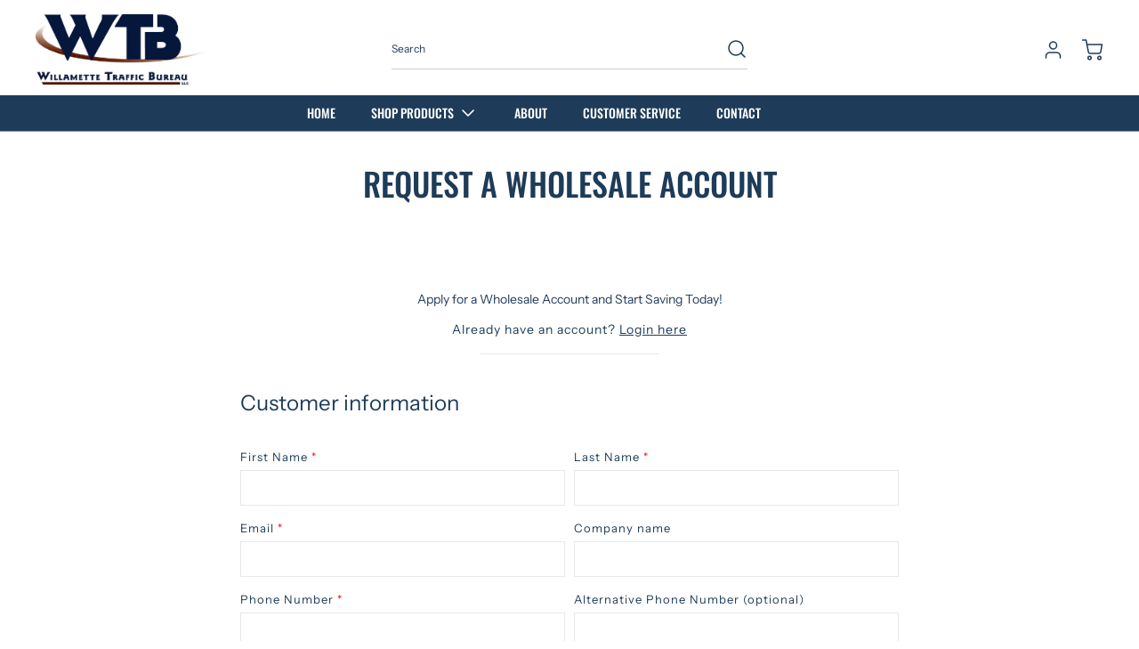

--- FILE ---
content_type: text/html; charset=utf-8
request_url: https://wtbtraffic.com/pages/register
body_size: 93341
content:
<!doctype html>
<html
  class="no-js"
  lang="en"
  data-body-size="14"
  data-headings-size="small"
  data-headings-case="uppercase"
  data-headings-line-height="loose">
  <head>
    <meta charset="utf-8">
    <meta http-equiv="X-UA-Compatible" content="IE=edge,chrome=1">
    <meta name="viewport" content="width=device-width,initial-scale=1">

    <link
      rel="preconnect"
      href="https://cdn.shopify.com"
      crossorigin>
    <link
      rel="preconnect"
      href="https://ajax.googleapis.com"
      crossorigin><link
        rel="preload"
        as="font"
        href="//wtbtraffic.com/cdn/fonts/instrument_sans/instrumentsans_n4.db86542ae5e1596dbdb28c279ae6c2086c4c5bfa.woff2"
        type="font/woff2"
        crossorigin><link
        rel="preload"
        as="font"
        href="//wtbtraffic.com/cdn/fonts/oswald/oswald_n5.8ad4910bfdb43e150746ef7aa67f3553e3abe8e2.woff2"
        type="font/woff2"
        crossorigin><link
      rel="preload"
      href="//wtbtraffic.com/cdn/shop/t/7/assets/theme.css?v=88312195967792060151697831126"
      as="style">
    <link rel="modulepreload" href="//wtbtraffic.com/cdn/shop/t/7/assets/theme.min.js?v=126014031971537727391697831126"><link rel="canonical" href="https://wtbtraffic.com/pages/register"><title>Request a wholesale account
&ndash; Willamette Traffic Bureau LLC</title><meta name="description" content=""><meta property="og:site_name" content="Willamette Traffic Bureau LLC">
<meta property="og:url" content="https://wtbtraffic.com/pages/register">
<meta property="og:title" content="Request a wholesale account">
<meta property="og:type" content="website">
<meta property="og:description" content="Willamette Traffic Bureau LLC"><meta property="og:image" content="http:files/Logo_V5.png">
  <meta property="og:image:secure_url" content="https:files/Logo_V5.png">
  <meta property="og:image:width" content="1200">
  <meta property="og:image:height" content="628">


<meta name="twitter:card" content="summary_large_image">
<meta name="twitter:title" content="Request a wholesale account">
<meta name="twitter:description" content="Willamette Traffic Bureau LLC">

<link rel="canonical" href="https://wtbtraffic.com/pages/register" />
<style>
  @font-face {
  font-family: Oswald;
  font-weight: 500;
  font-style: normal;
  font-display: swap;
  src: url("//wtbtraffic.com/cdn/fonts/oswald/oswald_n5.8ad4910bfdb43e150746ef7aa67f3553e3abe8e2.woff2") format("woff2"),
       url("//wtbtraffic.com/cdn/fonts/oswald/oswald_n5.93ee52108163c48c91111cf33b0a57021467b66e.woff") format("woff");
}

  @font-face {
  font-family: "Instrument Sans";
  font-weight: 400;
  font-style: normal;
  font-display: swap;
  src: url("//wtbtraffic.com/cdn/fonts/instrument_sans/instrumentsans_n4.db86542ae5e1596dbdb28c279ae6c2086c4c5bfa.woff2") format("woff2"),
       url("//wtbtraffic.com/cdn/fonts/instrument_sans/instrumentsans_n4.510f1b081e58d08c30978f465518799851ef6d8b.woff") format("woff");
}

  @font-face {
  font-family: "Instrument Sans";
  font-weight: 700;
  font-style: normal;
  font-display: swap;
  src: url("//wtbtraffic.com/cdn/fonts/instrument_sans/instrumentsans_n7.e4ad9032e203f9a0977786c356573ced65a7419a.woff2") format("woff2"),
       url("//wtbtraffic.com/cdn/fonts/instrument_sans/instrumentsans_n7.b9e40f166fb7639074ba34738101a9d2990bb41a.woff") format("woff");
}

  @font-face {
  font-family: Oswald;
  font-weight: 700;
  font-style: normal;
  font-display: swap;
  src: url("//wtbtraffic.com/cdn/fonts/oswald/oswald_n7.b3ba3d6f1b341d51018e3cfba146932b55221727.woff2") format("woff2"),
       url("//wtbtraffic.com/cdn/fonts/oswald/oswald_n7.6cec6bed2bb070310ad90e19ea7a56b65fd83c0b.woff") format("woff");
}

</style><style>
/* This file is automatically compiled, do not edit directly. See src/setup/css-variables.js */
:root {
--colors-background: #FFFFFF;
--colors-body-text: #1e3c59;
--colors-body-text-opacity-03: rgba(30, 60, 89, 0.03);
--colors-body-text-opacity-10: rgba(30, 60, 89, 0.1);
--colors-body-text-opacity-20: rgba(30, 60, 89, 0.2);
--colors-body-text-opacity-25: rgba(30, 60, 89, 0.25);
--colors-border-opacity-10: rgba(30, 60, 89, 0.1);
--colors-headings: #1e3c59;
--general-colors-background: #FFFFFF;
--general-colors-body: #1e3c59;
--general-colors-body-opacity-03: rgba(30, 60, 89, 0.03);
--general-colors-body-opacity-10: rgba(30, 60, 89, 0.1);
--general-colors-body-opacity-20: rgba(30, 60, 89, 0.2);
--general-colors-body-opacity-25: rgba(30, 60, 89, 0.25);
--general-colors-border-opacity-10: rgba(30, 60, 89, 0.1);
--general-colors-headings: #1e3c59;
--accent-1-colors-background: #d7d7d7;
--accent-1-colors-body: #1e3c59;
--accent-1-colors-body-opacity-03: rgba(30, 60, 89, 0.03);
--accent-1-colors-body-opacity-10: rgba(30, 60, 89, 0.1);
--accent-1-colors-body-opacity-20: rgba(30, 60, 89, 0.2);
--accent-1-colors-body-opacity-25: rgba(30, 60, 89, 0.25);
--accent-1-colors-border-opacity-10: rgba(30, 60, 89, 0.1);
--accent-1-colors-headings: #1e3c59;
--accent-2-colors-background: #1e3c59;
--accent-2-colors-body: #FFFFFF;
--accent-2-colors-body-opacity-03: rgba(255, 255, 255, 0.1);
--accent-2-colors-body-opacity-10: rgba(255, 255, 255, 0.7);
--accent-2-colors-body-opacity-20: rgba(255, 255, 255, 0.7);
--accent-2-colors-body-opacity-25: rgba(255, 255, 255, 0.5);
--accent-2-colors-border-opacity-10: rgba(255, 255, 255, 0.2);
--accent-2-colors-headings: #FFFFFF;
--accent-3-colors-background: #1e3c59;
--accent-3-colors-body: #f7f7f7;
--accent-3-colors-body-opacity-03: rgba(247, 247, 247, 0.1);
--accent-3-colors-body-opacity-10: rgba(247, 247, 247, 0.7);
--accent-3-colors-body-opacity-20: rgba(247, 247, 247, 0.7);
--accent-3-colors-body-opacity-25: rgba(247, 247, 247, 0.5);
--accent-3-colors-border-opacity-10: rgba(247, 247, 247, 0.2);
--accent-3-colors-headings: #FFFFFF;
--invert-colors-background: #1e3c59;
--invert-colors-body: #FFFFFF;
--font-body: "Instrument Sans", sans-serif;
--font-headings: Oswald, sans-serif;
--font-body-weight: 400;
--font-heading-weight: 500;
--font-body-style: normal;
--font-headings-style: normal;
--heading-case: uppercase;
--button-case: uppercase;
--border-radius: 2px;
--theme-width-content: 1400px;
--theme-width-small: 800px;
--theme-padding-x: 80px;

}</style><style data-shopify>

  @font-face {
  font-family: "Instrument Sans";
  font-weight: 400;
  font-style: normal;
  font-display: swap;
  src: url("//wtbtraffic.com/cdn/fonts/instrument_sans/instrumentsans_n4.db86542ae5e1596dbdb28c279ae6c2086c4c5bfa.woff2") format("woff2"),
       url("//wtbtraffic.com/cdn/fonts/instrument_sans/instrumentsans_n4.510f1b081e58d08c30978f465518799851ef6d8b.woff") format("woff");
}

  @font-face {
  font-family: Oswald;
  font-weight: 500;
  font-style: normal;
  font-display: swap;
  src: url("//wtbtraffic.com/cdn/fonts/oswald/oswald_n5.8ad4910bfdb43e150746ef7aa67f3553e3abe8e2.woff2") format("woff2"),
       url("//wtbtraffic.com/cdn/fonts/oswald/oswald_n5.93ee52108163c48c91111cf33b0a57021467b66e.woff") format("woff");
}


  *,
  *::before,
  *::after {
    box-sizing: inherit;
  }

  html {
    box-sizing: border-box;
    height: 100%;
  }

  body {
    display: grid;
    grid-template-rows: auto auto auto 1fr auto;
    grid-template-columns: 100%;
    min-height: 100%;
    margin: 0;
  }

  details > summary::-webkit-details-marker {
    display: none;
  }

</style><script>window.performance && window.performance.mark && window.performance.mark('shopify.content_for_header.start');</script><meta id="shopify-digital-wallet" name="shopify-digital-wallet" content="/81184686368/digital_wallets/dialog">
<script async="async" src="/checkouts/internal/preloads.js?locale=en-US"></script>
<script id="shopify-features" type="application/json">{"accessToken":"67baa3ce528ac74e836c37a254a16315","betas":["rich-media-storefront-analytics"],"domain":"wtbtraffic.com","predictiveSearch":true,"shopId":81184686368,"locale":"en"}</script>
<script>var Shopify = Shopify || {};
Shopify.shop = "wbt-traffic.myshopify.com";
Shopify.locale = "en";
Shopify.currency = {"active":"USD","rate":"1.0"};
Shopify.country = "US";
Shopify.theme = {"name":"Momentum --Live","id":161827717408,"schema_name":"Momentum","schema_version":"3.1.0","theme_store_id":1600,"role":"main"};
Shopify.theme.handle = "null";
Shopify.theme.style = {"id":null,"handle":null};
Shopify.cdnHost = "wtbtraffic.com/cdn";
Shopify.routes = Shopify.routes || {};
Shopify.routes.root = "/";</script>
<script type="module">!function(o){(o.Shopify=o.Shopify||{}).modules=!0}(window);</script>
<script>!function(o){function n(){var o=[];function n(){o.push(Array.prototype.slice.apply(arguments))}return n.q=o,n}var t=o.Shopify=o.Shopify||{};t.loadFeatures=n(),t.autoloadFeatures=n()}(window);</script>
<script id="shop-js-analytics" type="application/json">{"pageType":"page"}</script>
<script defer="defer" async type="module" src="//wtbtraffic.com/cdn/shopifycloud/shop-js/modules/v2/client.init-shop-cart-sync_BdyHc3Nr.en.esm.js"></script>
<script defer="defer" async type="module" src="//wtbtraffic.com/cdn/shopifycloud/shop-js/modules/v2/chunk.common_Daul8nwZ.esm.js"></script>
<script type="module">
  await import("//wtbtraffic.com/cdn/shopifycloud/shop-js/modules/v2/client.init-shop-cart-sync_BdyHc3Nr.en.esm.js");
await import("//wtbtraffic.com/cdn/shopifycloud/shop-js/modules/v2/chunk.common_Daul8nwZ.esm.js");

  window.Shopify.SignInWithShop?.initShopCartSync?.({"fedCMEnabled":true,"windoidEnabled":true});

</script>
<script>(function() {
  var isLoaded = false;
  function asyncLoad() {
    if (isLoaded) return;
    isLoaded = true;
    var urls = ["\/\/cdn.shopify.com\/s\/files\/1\/0257\/0108\/9360\/t\/85\/assets\/usf-license.js?shop=wbt-traffic.myshopify.com"];
    for (var i = 0; i < urls.length; i++) {
      var s = document.createElement('script');
      s.type = 'text/javascript';
      s.async = true;
      s.src = urls[i];
      var x = document.getElementsByTagName('script')[0];
      x.parentNode.insertBefore(s, x);
    }
  };
  if(window.attachEvent) {
    window.attachEvent('onload', asyncLoad);
  } else {
    window.addEventListener('load', asyncLoad, false);
  }
})();</script>
<script id="__st">var __st={"a":81184686368,"offset":-28800,"reqid":"ba469338-1520-46a5-bec0-bc4eefcce649-1768939829","pageurl":"wtbtraffic.com\/pages\/register","s":"pages-127552127264","u":"0cd232021a1d","p":"page","rtyp":"page","rid":127552127264};</script>
<script>window.ShopifyPaypalV4VisibilityTracking = true;</script>
<script id="captcha-bootstrap">!function(){'use strict';const t='contact',e='account',n='new_comment',o=[[t,t],['blogs',n],['comments',n],[t,'customer']],c=[[e,'customer_login'],[e,'guest_login'],[e,'recover_customer_password'],[e,'create_customer']],r=t=>t.map((([t,e])=>`form[action*='/${t}']:not([data-nocaptcha='true']) input[name='form_type'][value='${e}']`)).join(','),a=t=>()=>t?[...document.querySelectorAll(t)].map((t=>t.form)):[];function s(){const t=[...o],e=r(t);return a(e)}const i='password',u='form_key',d=['recaptcha-v3-token','g-recaptcha-response','h-captcha-response',i],f=()=>{try{return window.sessionStorage}catch{return}},m='__shopify_v',_=t=>t.elements[u];function p(t,e,n=!1){try{const o=window.sessionStorage,c=JSON.parse(o.getItem(e)),{data:r}=function(t){const{data:e,action:n}=t;return t[m]||n?{data:e,action:n}:{data:t,action:n}}(c);for(const[e,n]of Object.entries(r))t.elements[e]&&(t.elements[e].value=n);n&&o.removeItem(e)}catch(o){console.error('form repopulation failed',{error:o})}}const l='form_type',E='cptcha';function T(t){t.dataset[E]=!0}const w=window,h=w.document,L='Shopify',v='ce_forms',y='captcha';let A=!1;((t,e)=>{const n=(g='f06e6c50-85a8-45c8-87d0-21a2b65856fe',I='https://cdn.shopify.com/shopifycloud/storefront-forms-hcaptcha/ce_storefront_forms_captcha_hcaptcha.v1.5.2.iife.js',D={infoText:'Protected by hCaptcha',privacyText:'Privacy',termsText:'Terms'},(t,e,n)=>{const o=w[L][v],c=o.bindForm;if(c)return c(t,g,e,D).then(n);var r;o.q.push([[t,g,e,D],n]),r=I,A||(h.body.append(Object.assign(h.createElement('script'),{id:'captcha-provider',async:!0,src:r})),A=!0)});var g,I,D;w[L]=w[L]||{},w[L][v]=w[L][v]||{},w[L][v].q=[],w[L][y]=w[L][y]||{},w[L][y].protect=function(t,e){n(t,void 0,e),T(t)},Object.freeze(w[L][y]),function(t,e,n,w,h,L){const[v,y,A,g]=function(t,e,n){const i=e?o:[],u=t?c:[],d=[...i,...u],f=r(d),m=r(i),_=r(d.filter((([t,e])=>n.includes(e))));return[a(f),a(m),a(_),s()]}(w,h,L),I=t=>{const e=t.target;return e instanceof HTMLFormElement?e:e&&e.form},D=t=>v().includes(t);t.addEventListener('submit',(t=>{const e=I(t);if(!e)return;const n=D(e)&&!e.dataset.hcaptchaBound&&!e.dataset.recaptchaBound,o=_(e),c=g().includes(e)&&(!o||!o.value);(n||c)&&t.preventDefault(),c&&!n&&(function(t){try{if(!f())return;!function(t){const e=f();if(!e)return;const n=_(t);if(!n)return;const o=n.value;o&&e.removeItem(o)}(t);const e=Array.from(Array(32),(()=>Math.random().toString(36)[2])).join('');!function(t,e){_(t)||t.append(Object.assign(document.createElement('input'),{type:'hidden',name:u})),t.elements[u].value=e}(t,e),function(t,e){const n=f();if(!n)return;const o=[...t.querySelectorAll(`input[type='${i}']`)].map((({name:t})=>t)),c=[...d,...o],r={};for(const[a,s]of new FormData(t).entries())c.includes(a)||(r[a]=s);n.setItem(e,JSON.stringify({[m]:1,action:t.action,data:r}))}(t,e)}catch(e){console.error('failed to persist form',e)}}(e),e.submit())}));const S=(t,e)=>{t&&!t.dataset[E]&&(n(t,e.some((e=>e===t))),T(t))};for(const o of['focusin','change'])t.addEventListener(o,(t=>{const e=I(t);D(e)&&S(e,y())}));const B=e.get('form_key'),M=e.get(l),P=B&&M;t.addEventListener('DOMContentLoaded',(()=>{const t=y();if(P)for(const e of t)e.elements[l].value===M&&p(e,B);[...new Set([...A(),...v().filter((t=>'true'===t.dataset.shopifyCaptcha))])].forEach((e=>S(e,t)))}))}(h,new URLSearchParams(w.location.search),n,t,e,['guest_login'])})(!0,!0)}();</script>
<script integrity="sha256-4kQ18oKyAcykRKYeNunJcIwy7WH5gtpwJnB7kiuLZ1E=" data-source-attribution="shopify.loadfeatures" defer="defer" src="//wtbtraffic.com/cdn/shopifycloud/storefront/assets/storefront/load_feature-a0a9edcb.js" crossorigin="anonymous"></script>
<script data-source-attribution="shopify.dynamic_checkout.dynamic.init">var Shopify=Shopify||{};Shopify.PaymentButton=Shopify.PaymentButton||{isStorefrontPortableWallets:!0,init:function(){window.Shopify.PaymentButton.init=function(){};var t=document.createElement("script");t.src="https://wtbtraffic.com/cdn/shopifycloud/portable-wallets/latest/portable-wallets.en.js",t.type="module",document.head.appendChild(t)}};
</script>
<script data-source-attribution="shopify.dynamic_checkout.buyer_consent">
  function portableWalletsHideBuyerConsent(e){var t=document.getElementById("shopify-buyer-consent"),n=document.getElementById("shopify-subscription-policy-button");t&&n&&(t.classList.add("hidden"),t.setAttribute("aria-hidden","true"),n.removeEventListener("click",e))}function portableWalletsShowBuyerConsent(e){var t=document.getElementById("shopify-buyer-consent"),n=document.getElementById("shopify-subscription-policy-button");t&&n&&(t.classList.remove("hidden"),t.removeAttribute("aria-hidden"),n.addEventListener("click",e))}window.Shopify?.PaymentButton&&(window.Shopify.PaymentButton.hideBuyerConsent=portableWalletsHideBuyerConsent,window.Shopify.PaymentButton.showBuyerConsent=portableWalletsShowBuyerConsent);
</script>
<script data-source-attribution="shopify.dynamic_checkout.cart.bootstrap">document.addEventListener("DOMContentLoaded",(function(){function t(){return document.querySelector("shopify-accelerated-checkout-cart, shopify-accelerated-checkout")}if(t())Shopify.PaymentButton.init();else{new MutationObserver((function(e,n){t()&&(Shopify.PaymentButton.init(),n.disconnect())})).observe(document.body,{childList:!0,subtree:!0})}}));
</script>

<script>window.performance && window.performance.mark && window.performance.mark('shopify.content_for_header.end');</script>





    <script>
      document.documentElement.className = document.documentElement.className.replace('no-js', 'js');
    </script>
  
<script id="docapp-volume-speedup">
(() => { if (!document.documentElement.innerHTML.includes('\\/shop' + '\\/js' + '\\/shopdocs-volume-discounts.min.js') || window.shopdocsVolumeDiscountsAppLoaded) return; let script = document.createElement('script'); script.src = "https://d2e5xyzdl0rkli.cloudfront.net/shop/js/shopdocs-volume-discounts.min.js?shop=wbt-traffic.myshopify.com"; document.getElementById('docapp-volume-speedup').after(script); })();
</script>

<script>(() => {const installerKey = 'docapp-volume-auto-install'; const urlParams = new URLSearchParams(window.location.search); if (urlParams.get(installerKey)) {window.sessionStorage.setItem(installerKey, JSON.stringify({integrationId: urlParams.get('docapp-integration-id'), divClass: urlParams.get('docapp-install-class'), check: urlParams.get('docapp-check')}));}})();</script>

<script>(() => {const previewKey = 'docapp-volume-test'; const urlParams = new URLSearchParams(window.location.search); if (urlParams.get(previewKey)) {window.sessionStorage.setItem(previewKey, JSON.stringify({active: true, integrationId: urlParams.get('docapp-volume-inst-test')}));}})();</script>

  <script src="https://ajax.googleapis.com/ajax/libs/jquery/3.5.1/jquery.min.js"></script>
  
   
  
	

	
    

<style>
  body main div div#shopify-section-template--21375672549664__gallery div div div div div a#zoom8585978839328:not(.mz-no-rt-width-css) > .mz-figure:not(.mz-no-rt-width-css) > img {
  max-width: 400px!important;
  max-height: 400px;!important;
}
  </style>

<script>
$( document ).ready(function() {
    // console.log( "ready!" );
    $('[name="checkout"]').attr('style','display:none;')
    setTimeout(function(){
      $('[name="checkout"]').attr('style','display:block;')
    },1500)

});
</script>
  
  <link href="https://monorail-edge.shopifysvc.com" rel="dns-prefetch">
<script>(function(){if ("sendBeacon" in navigator && "performance" in window) {try {var session_token_from_headers = performance.getEntriesByType('navigation')[0].serverTiming.find(x => x.name == '_s').description;} catch {var session_token_from_headers = undefined;}var session_cookie_matches = document.cookie.match(/_shopify_s=([^;]*)/);var session_token_from_cookie = session_cookie_matches && session_cookie_matches.length === 2 ? session_cookie_matches[1] : "";var session_token = session_token_from_headers || session_token_from_cookie || "";function handle_abandonment_event(e) {var entries = performance.getEntries().filter(function(entry) {return /monorail-edge.shopifysvc.com/.test(entry.name);});if (!window.abandonment_tracked && entries.length === 0) {window.abandonment_tracked = true;var currentMs = Date.now();var navigation_start = performance.timing.navigationStart;var payload = {shop_id: 81184686368,url: window.location.href,navigation_start,duration: currentMs - navigation_start,session_token,page_type: "page"};window.navigator.sendBeacon("https://monorail-edge.shopifysvc.com/v1/produce", JSON.stringify({schema_id: "online_store_buyer_site_abandonment/1.1",payload: payload,metadata: {event_created_at_ms: currentMs,event_sent_at_ms: currentMs}}));}}window.addEventListener('pagehide', handle_abandonment_event);}}());</script>
<script id="web-pixels-manager-setup">(function e(e,d,r,n,o){if(void 0===o&&(o={}),!Boolean(null===(a=null===(i=window.Shopify)||void 0===i?void 0:i.analytics)||void 0===a?void 0:a.replayQueue)){var i,a;window.Shopify=window.Shopify||{};var t=window.Shopify;t.analytics=t.analytics||{};var s=t.analytics;s.replayQueue=[],s.publish=function(e,d,r){return s.replayQueue.push([e,d,r]),!0};try{self.performance.mark("wpm:start")}catch(e){}var l=function(){var e={modern:/Edge?\/(1{2}[4-9]|1[2-9]\d|[2-9]\d{2}|\d{4,})\.\d+(\.\d+|)|Firefox\/(1{2}[4-9]|1[2-9]\d|[2-9]\d{2}|\d{4,})\.\d+(\.\d+|)|Chrom(ium|e)\/(9{2}|\d{3,})\.\d+(\.\d+|)|(Maci|X1{2}).+ Version\/(15\.\d+|(1[6-9]|[2-9]\d|\d{3,})\.\d+)([,.]\d+|)( \(\w+\)|)( Mobile\/\w+|) Safari\/|Chrome.+OPR\/(9{2}|\d{3,})\.\d+\.\d+|(CPU[ +]OS|iPhone[ +]OS|CPU[ +]iPhone|CPU IPhone OS|CPU iPad OS)[ +]+(15[._]\d+|(1[6-9]|[2-9]\d|\d{3,})[._]\d+)([._]\d+|)|Android:?[ /-](13[3-9]|1[4-9]\d|[2-9]\d{2}|\d{4,})(\.\d+|)(\.\d+|)|Android.+Firefox\/(13[5-9]|1[4-9]\d|[2-9]\d{2}|\d{4,})\.\d+(\.\d+|)|Android.+Chrom(ium|e)\/(13[3-9]|1[4-9]\d|[2-9]\d{2}|\d{4,})\.\d+(\.\d+|)|SamsungBrowser\/([2-9]\d|\d{3,})\.\d+/,legacy:/Edge?\/(1[6-9]|[2-9]\d|\d{3,})\.\d+(\.\d+|)|Firefox\/(5[4-9]|[6-9]\d|\d{3,})\.\d+(\.\d+|)|Chrom(ium|e)\/(5[1-9]|[6-9]\d|\d{3,})\.\d+(\.\d+|)([\d.]+$|.*Safari\/(?![\d.]+ Edge\/[\d.]+$))|(Maci|X1{2}).+ Version\/(10\.\d+|(1[1-9]|[2-9]\d|\d{3,})\.\d+)([,.]\d+|)( \(\w+\)|)( Mobile\/\w+|) Safari\/|Chrome.+OPR\/(3[89]|[4-9]\d|\d{3,})\.\d+\.\d+|(CPU[ +]OS|iPhone[ +]OS|CPU[ +]iPhone|CPU IPhone OS|CPU iPad OS)[ +]+(10[._]\d+|(1[1-9]|[2-9]\d|\d{3,})[._]\d+)([._]\d+|)|Android:?[ /-](13[3-9]|1[4-9]\d|[2-9]\d{2}|\d{4,})(\.\d+|)(\.\d+|)|Mobile Safari.+OPR\/([89]\d|\d{3,})\.\d+\.\d+|Android.+Firefox\/(13[5-9]|1[4-9]\d|[2-9]\d{2}|\d{4,})\.\d+(\.\d+|)|Android.+Chrom(ium|e)\/(13[3-9]|1[4-9]\d|[2-9]\d{2}|\d{4,})\.\d+(\.\d+|)|Android.+(UC? ?Browser|UCWEB|U3)[ /]?(15\.([5-9]|\d{2,})|(1[6-9]|[2-9]\d|\d{3,})\.\d+)\.\d+|SamsungBrowser\/(5\.\d+|([6-9]|\d{2,})\.\d+)|Android.+MQ{2}Browser\/(14(\.(9|\d{2,})|)|(1[5-9]|[2-9]\d|\d{3,})(\.\d+|))(\.\d+|)|K[Aa][Ii]OS\/(3\.\d+|([4-9]|\d{2,})\.\d+)(\.\d+|)/},d=e.modern,r=e.legacy,n=navigator.userAgent;return n.match(d)?"modern":n.match(r)?"legacy":"unknown"}(),u="modern"===l?"modern":"legacy",c=(null!=n?n:{modern:"",legacy:""})[u],f=function(e){return[e.baseUrl,"/wpm","/b",e.hashVersion,"modern"===e.buildTarget?"m":"l",".js"].join("")}({baseUrl:d,hashVersion:r,buildTarget:u}),m=function(e){var d=e.version,r=e.bundleTarget,n=e.surface,o=e.pageUrl,i=e.monorailEndpoint;return{emit:function(e){var a=e.status,t=e.errorMsg,s=(new Date).getTime(),l=JSON.stringify({metadata:{event_sent_at_ms:s},events:[{schema_id:"web_pixels_manager_load/3.1",payload:{version:d,bundle_target:r,page_url:o,status:a,surface:n,error_msg:t},metadata:{event_created_at_ms:s}}]});if(!i)return console&&console.warn&&console.warn("[Web Pixels Manager] No Monorail endpoint provided, skipping logging."),!1;try{return self.navigator.sendBeacon.bind(self.navigator)(i,l)}catch(e){}var u=new XMLHttpRequest;try{return u.open("POST",i,!0),u.setRequestHeader("Content-Type","text/plain"),u.send(l),!0}catch(e){return console&&console.warn&&console.warn("[Web Pixels Manager] Got an unhandled error while logging to Monorail."),!1}}}}({version:r,bundleTarget:l,surface:e.surface,pageUrl:self.location.href,monorailEndpoint:e.monorailEndpoint});try{o.browserTarget=l,function(e){var d=e.src,r=e.async,n=void 0===r||r,o=e.onload,i=e.onerror,a=e.sri,t=e.scriptDataAttributes,s=void 0===t?{}:t,l=document.createElement("script"),u=document.querySelector("head"),c=document.querySelector("body");if(l.async=n,l.src=d,a&&(l.integrity=a,l.crossOrigin="anonymous"),s)for(var f in s)if(Object.prototype.hasOwnProperty.call(s,f))try{l.dataset[f]=s[f]}catch(e){}if(o&&l.addEventListener("load",o),i&&l.addEventListener("error",i),u)u.appendChild(l);else{if(!c)throw new Error("Did not find a head or body element to append the script");c.appendChild(l)}}({src:f,async:!0,onload:function(){if(!function(){var e,d;return Boolean(null===(d=null===(e=window.Shopify)||void 0===e?void 0:e.analytics)||void 0===d?void 0:d.initialized)}()){var d=window.webPixelsManager.init(e)||void 0;if(d){var r=window.Shopify.analytics;r.replayQueue.forEach((function(e){var r=e[0],n=e[1],o=e[2];d.publishCustomEvent(r,n,o)})),r.replayQueue=[],r.publish=d.publishCustomEvent,r.visitor=d.visitor,r.initialized=!0}}},onerror:function(){return m.emit({status:"failed",errorMsg:"".concat(f," has failed to load")})},sri:function(e){var d=/^sha384-[A-Za-z0-9+/=]+$/;return"string"==typeof e&&d.test(e)}(c)?c:"",scriptDataAttributes:o}),m.emit({status:"loading"})}catch(e){m.emit({status:"failed",errorMsg:(null==e?void 0:e.message)||"Unknown error"})}}})({shopId: 81184686368,storefrontBaseUrl: "https://wtbtraffic.com",extensionsBaseUrl: "https://extensions.shopifycdn.com/cdn/shopifycloud/web-pixels-manager",monorailEndpoint: "https://monorail-edge.shopifysvc.com/unstable/produce_batch",surface: "storefront-renderer",enabledBetaFlags: ["2dca8a86"],webPixelsConfigList: [{"id":"shopify-app-pixel","configuration":"{}","eventPayloadVersion":"v1","runtimeContext":"STRICT","scriptVersion":"0450","apiClientId":"shopify-pixel","type":"APP","privacyPurposes":["ANALYTICS","MARKETING"]},{"id":"shopify-custom-pixel","eventPayloadVersion":"v1","runtimeContext":"LAX","scriptVersion":"0450","apiClientId":"shopify-pixel","type":"CUSTOM","privacyPurposes":["ANALYTICS","MARKETING"]}],isMerchantRequest: false,initData: {"shop":{"name":"Willamette Traffic Bureau LLC","paymentSettings":{"currencyCode":"USD"},"myshopifyDomain":"wbt-traffic.myshopify.com","countryCode":"US","storefrontUrl":"https:\/\/wtbtraffic.com"},"customer":null,"cart":null,"checkout":null,"productVariants":[],"purchasingCompany":null},},"https://wtbtraffic.com/cdn","fcfee988w5aeb613cpc8e4bc33m6693e112",{"modern":"","legacy":""},{"shopId":"81184686368","storefrontBaseUrl":"https:\/\/wtbtraffic.com","extensionBaseUrl":"https:\/\/extensions.shopifycdn.com\/cdn\/shopifycloud\/web-pixels-manager","surface":"storefront-renderer","enabledBetaFlags":"[\"2dca8a86\"]","isMerchantRequest":"false","hashVersion":"fcfee988w5aeb613cpc8e4bc33m6693e112","publish":"custom","events":"[[\"page_viewed\",{}]]"});</script><script>
  window.ShopifyAnalytics = window.ShopifyAnalytics || {};
  window.ShopifyAnalytics.meta = window.ShopifyAnalytics.meta || {};
  window.ShopifyAnalytics.meta.currency = 'USD';
  var meta = {"page":{"pageType":"page","resourceType":"page","resourceId":127552127264,"requestId":"ba469338-1520-46a5-bec0-bc4eefcce649-1768939829"}};
  for (var attr in meta) {
    window.ShopifyAnalytics.meta[attr] = meta[attr];
  }
</script>
<script class="analytics">
  (function () {
    var customDocumentWrite = function(content) {
      var jquery = null;

      if (window.jQuery) {
        jquery = window.jQuery;
      } else if (window.Checkout && window.Checkout.$) {
        jquery = window.Checkout.$;
      }

      if (jquery) {
        jquery('body').append(content);
      }
    };

    var hasLoggedConversion = function(token) {
      if (token) {
        return document.cookie.indexOf('loggedConversion=' + token) !== -1;
      }
      return false;
    }

    var setCookieIfConversion = function(token) {
      if (token) {
        var twoMonthsFromNow = new Date(Date.now());
        twoMonthsFromNow.setMonth(twoMonthsFromNow.getMonth() + 2);

        document.cookie = 'loggedConversion=' + token + '; expires=' + twoMonthsFromNow;
      }
    }

    var trekkie = window.ShopifyAnalytics.lib = window.trekkie = window.trekkie || [];
    if (trekkie.integrations) {
      return;
    }
    trekkie.methods = [
      'identify',
      'page',
      'ready',
      'track',
      'trackForm',
      'trackLink'
    ];
    trekkie.factory = function(method) {
      return function() {
        var args = Array.prototype.slice.call(arguments);
        args.unshift(method);
        trekkie.push(args);
        return trekkie;
      };
    };
    for (var i = 0; i < trekkie.methods.length; i++) {
      var key = trekkie.methods[i];
      trekkie[key] = trekkie.factory(key);
    }
    trekkie.load = function(config) {
      trekkie.config = config || {};
      trekkie.config.initialDocumentCookie = document.cookie;
      var first = document.getElementsByTagName('script')[0];
      var script = document.createElement('script');
      script.type = 'text/javascript';
      script.onerror = function(e) {
        var scriptFallback = document.createElement('script');
        scriptFallback.type = 'text/javascript';
        scriptFallback.onerror = function(error) {
                var Monorail = {
      produce: function produce(monorailDomain, schemaId, payload) {
        var currentMs = new Date().getTime();
        var event = {
          schema_id: schemaId,
          payload: payload,
          metadata: {
            event_created_at_ms: currentMs,
            event_sent_at_ms: currentMs
          }
        };
        return Monorail.sendRequest("https://" + monorailDomain + "/v1/produce", JSON.stringify(event));
      },
      sendRequest: function sendRequest(endpointUrl, payload) {
        // Try the sendBeacon API
        if (window && window.navigator && typeof window.navigator.sendBeacon === 'function' && typeof window.Blob === 'function' && !Monorail.isIos12()) {
          var blobData = new window.Blob([payload], {
            type: 'text/plain'
          });

          if (window.navigator.sendBeacon(endpointUrl, blobData)) {
            return true;
          } // sendBeacon was not successful

        } // XHR beacon

        var xhr = new XMLHttpRequest();

        try {
          xhr.open('POST', endpointUrl);
          xhr.setRequestHeader('Content-Type', 'text/plain');
          xhr.send(payload);
        } catch (e) {
          console.log(e);
        }

        return false;
      },
      isIos12: function isIos12() {
        return window.navigator.userAgent.lastIndexOf('iPhone; CPU iPhone OS 12_') !== -1 || window.navigator.userAgent.lastIndexOf('iPad; CPU OS 12_') !== -1;
      }
    };
    Monorail.produce('monorail-edge.shopifysvc.com',
      'trekkie_storefront_load_errors/1.1',
      {shop_id: 81184686368,
      theme_id: 161827717408,
      app_name: "storefront",
      context_url: window.location.href,
      source_url: "//wtbtraffic.com/cdn/s/trekkie.storefront.cd680fe47e6c39ca5d5df5f0a32d569bc48c0f27.min.js"});

        };
        scriptFallback.async = true;
        scriptFallback.src = '//wtbtraffic.com/cdn/s/trekkie.storefront.cd680fe47e6c39ca5d5df5f0a32d569bc48c0f27.min.js';
        first.parentNode.insertBefore(scriptFallback, first);
      };
      script.async = true;
      script.src = '//wtbtraffic.com/cdn/s/trekkie.storefront.cd680fe47e6c39ca5d5df5f0a32d569bc48c0f27.min.js';
      first.parentNode.insertBefore(script, first);
    };
    trekkie.load(
      {"Trekkie":{"appName":"storefront","development":false,"defaultAttributes":{"shopId":81184686368,"isMerchantRequest":null,"themeId":161827717408,"themeCityHash":"12617831495374767778","contentLanguage":"en","currency":"USD","eventMetadataId":"df7fc2e2-443d-4ee1-a340-e20e38103912"},"isServerSideCookieWritingEnabled":true,"monorailRegion":"shop_domain","enabledBetaFlags":["65f19447"]},"Session Attribution":{},"S2S":{"facebookCapiEnabled":false,"source":"trekkie-storefront-renderer","apiClientId":580111}}
    );

    var loaded = false;
    trekkie.ready(function() {
      if (loaded) return;
      loaded = true;

      window.ShopifyAnalytics.lib = window.trekkie;

      var originalDocumentWrite = document.write;
      document.write = customDocumentWrite;
      try { window.ShopifyAnalytics.merchantGoogleAnalytics.call(this); } catch(error) {};
      document.write = originalDocumentWrite;

      window.ShopifyAnalytics.lib.page(null,{"pageType":"page","resourceType":"page","resourceId":127552127264,"requestId":"ba469338-1520-46a5-bec0-bc4eefcce649-1768939829","shopifyEmitted":true});

      var match = window.location.pathname.match(/checkouts\/(.+)\/(thank_you|post_purchase)/)
      var token = match? match[1]: undefined;
      if (!hasLoggedConversion(token)) {
        setCookieIfConversion(token);
        
      }
    });


        var eventsListenerScript = document.createElement('script');
        eventsListenerScript.async = true;
        eventsListenerScript.src = "//wtbtraffic.com/cdn/shopifycloud/storefront/assets/shop_events_listener-3da45d37.js";
        document.getElementsByTagName('head')[0].appendChild(eventsListenerScript);

})();</script>
<script
  defer
  src="https://wtbtraffic.com/cdn/shopifycloud/perf-kit/shopify-perf-kit-3.0.4.min.js"
  data-application="storefront-renderer"
  data-shop-id="81184686368"
  data-render-region="gcp-us-central1"
  data-page-type="page"
  data-theme-instance-id="161827717408"
  data-theme-name="Momentum"
  data-theme-version="3.1.0"
  data-monorail-region="shop_domain"
  data-resource-timing-sampling-rate="10"
  data-shs="true"
  data-shs-beacon="true"
  data-shs-export-with-fetch="true"
  data-shs-logs-sample-rate="1"
  data-shs-beacon-endpoint="https://wtbtraffic.com/api/collect"
></script>
</head>

  <body class="template-page relative bg-page text-base font-body font-body-weight font-body-style overflow-x-hidden">
    
  <armada-animation
  class="hidden"
  data-armada-animation-delay="100"
  >
    <!-- General - misc. transforms (eg. modal) --><style>
  @media (prefers-reduced-motion: no-preference) {
    [data-armada-animation="general"] {
      transition: transform .5s ease, height .5s ease, visibility .5s ease, left .5s ease, top .5s ease, font-size .5s ease;
    }
  }
</style>
<!-- Grid and block (eg. product cards) --><style>
  @media (prefers-reduced-motion: no-preference) {
    [data-armada-animation="grid-item"] {
      opacity: 0;
      transform: translateY(60px);
    }
    [data-armada-animation="grid-item"][data-animated="true"],
    .no-js [data-armada-animation="grid-item"] {
      animation: easedSlideUp 1.2s cubic-bezier(0.4, 0, 0, 1) forwards;
    }
    @keyframes easedSlideUp {
      0% {
        opacity: 0;
        transform: translateY(60px);
      }
      100% {
        opacity: 1;
        transform: translateY(0);
      }
    }
    @media (max-width: 1023px) {
      [data-armada-animation="grid-item"][data-armada-animation-disable-mobile="true"] {
        opacity: unset;
        transform: unset;
        animation: none;
      }
    }
  }
</style>
<style>
  @media (prefers-reduced-motion: no-preference) {
    [data-armada-animation="grid-item-fast"] {
      opacity: 0;
      transform: translateY(30px);
    }
    [data-armada-animation="grid-item-fast"][data-animated="true"],
    .no-js [data-armada-animation="grid-item-fast"] {
      animation: easedSlideUpFast .8s cubic-bezier(0.4, 0, 0, 1) forwards;
    }
    @keyframes easedSlideUpFast {
      0% {
        opacity: 0;
        transform: translateY(30px);
      }
      100% {
        opacity: 1;
        transform: translateY(0);
      }
    }
    @media (max-width: 1023px) {
      [data-armada-animation="grid-item-fast"][data-armada-animation-disable-mobile="true"] {
        opacity: unset;
        transform: unset;
        animation: none;
      }
    }
  }
</style>
<style>
      [data-armada-animation^="grid"] {
        overflow: hidden;
      }
    </style>

    <!-- Button, on-page navigation (eg. blog navigation) and text links -->





<style>
  @media (prefers-reduced-motion: no-preference) {
    [data-armada-animation^="button"] {
      transition: all .5s ease;
    }

    [data-armada-animation^="button"]:not(:disabled) [data-armada-button-text] {
      transition: all .5s ease;
      transform: translateX(-10px);
    }

    [data-armada-animation^="button"]:not(:disabled):hover [data-armada-button-text],
    [data-armada-animation^="button"]:not(:disabled):focus [data-armada-button-text] {
      transform: translateX(-2px);
    }

    [data-armada-animation^="button"]:not(:disabled) [data-armada-button-text]:before {
      display: inline-block;
      content: "";
      -webkit-mask: url('data:image/svg+xml;charset=UTF-8,<svg data-aid="icon-arrow-right" width="16" height="16" viewBox="0 0 16 16" fill="none" xmlns="http://www.w3.org/2000/svg">  <path d="M2 8H13" stroke="currentColor" stroke-width="1.5" stroke-linecap="round" stroke-linejoin="round"/>  <path d="M7 2L13 8L7 14" stroke="currentColor" stroke-width="1.5" stroke-linecap="round" stroke-linejoin="round"/></svg>') no-repeat 50% 50%;
      mask: url('data:image/svg+xml;charset=UTF-8,<svg data-aid="icon-arrow-right" width="16" height="16" viewBox="0 0 16 16" fill="none" xmlns="http://www.w3.org/2000/svg">  <path d="M2 8H13" stroke="currentColor" stroke-width="1.5" stroke-linecap="round" stroke-linejoin="round"/>  <path d="M7 2L13 8L7 14" stroke="currentColor" stroke-width="1.5" stroke-linecap="round" stroke-linejoin="round"/></svg>') no-repeat 50% 50%;
      -webkit-mask-size: cover;
      mask-size: cover;
      width: 16px;
      height: var(--font-size-h6);
      background-color: var(--colors-background);
      margin-right: 0.3rem;
      transform: translateX(-16px);
      transition: all .25s ease;
    }

    [data-armada-animation^="button"]:not(:disabled):hover [data-armada-button-text]:before,
    [data-armada-animation^="button"]:not(:disabled):focus [data-armada-button-text]:before {
      transform: translateX(0);
    }

    [data-armada-animation^="button"][data-armada-animation$="button-secondary"]:not(:disabled) [data-armada-button-text]:before {
      background-color: var(--colors-body-text);
    }

    
  }

  [data-armada-animation^="button"] [data-armada-button-text] {
    display: block;
    overflow: hidden;
    width: fit-content;
    margin: 0 auto;
  }
</style>






<style>
  @media (prefers-reduced-motion: no-preference) {
    [data-armada-animation="on-page-navigation"] {
      transition: all .5s ease;
    }

    [data-armada-animation="on-page-navigation"]:not(:disabled) [data-on-page-nav-text] {
      transition: all .5s ease;
      transform: translateX(-10px);
    }

    [data-armada-animation="on-page-navigation"]:not(:disabled):hover [data-on-page-nav-text],
    [data-armada-animation="on-page-navigation"]:not(:disabled):focus [data-on-page-nav-text] {
      transform: translateX(-2px);
    }

    [data-armada-animation="on-page-navigation"]:not(:disabled) [data-on-page-nav-text]:before {
      display: inline-block;
      content: "";
      -webkit-mask: url('data:image/svg+xml;charset=UTF-8,<svg data-aid="icon-arrow-right" width="16" height="16" viewBox="0 0 16 16" fill="none" xmlns="http://www.w3.org/2000/svg">  <path d="M2 8H13" stroke="currentColor" stroke-width="1.5" stroke-linecap="round" stroke-linejoin="round"/>  <path d="M7 2L13 8L7 14" stroke="currentColor" stroke-width="1.5" stroke-linecap="round" stroke-linejoin="round"/></svg>') no-repeat 50% 50%;
      mask: url('data:image/svg+xml;charset=UTF-8,<svg data-aid="icon-arrow-right" width="16" height="16" viewBox="0 0 16 16" fill="none" xmlns="http://www.w3.org/2000/svg">  <path d="M2 8H13" stroke="currentColor" stroke-width="1.5" stroke-linecap="round" stroke-linejoin="round"/>  <path d="M7 2L13 8L7 14" stroke="currentColor" stroke-width="1.5" stroke-linecap="round" stroke-linejoin="round"/></svg>') no-repeat 50% 50%;
      -webkit-mask-size: cover;
      mask-size: cover;
      width: 16px;
      height: var(--font-size-h6);
      background-color: var(--colors-background);
      margin-right: 0.3rem;
      transform: translateX(-16px);
      transition: all .25s ease;
    }

    [data-armada-animation="on-page-navigation"]:not(:disabled):hover [data-on-page-nav-text]:before,
    [data-armada-animation="on-page-navigation"]:not(:disabled):focus [data-on-page-nav-text]:before {
      transform: translateX(0);
    }

    [data-armada-animation="on-page-navigation"][data-armada-animation$="button-secondary"]:not(:disabled) [data-on-page-nav-text]:before {
      background-color: var(--colors-body-text);
    }

    
      [data-armada-animation="on-page-navigation"] [data-on-page-nav-text]:before {
        background-color: var(--colors-headings) !important;
      }

      [data-armada-animation="on-page-navigation"][data-active-nav-item="true"] [data-on-page-nav-text]:before,
      [data-armada-animation="on-page-navigation"][data-active-nav-item="true"]:not(:disabled) [data-on-page-nav-text] {
        transform: translateX(0);
      }
    
  }

  [data-armada-animation="on-page-navigation"] [data-on-page-nav-text] {
    display: block;
    overflow: hidden;
    width: fit-content;
    margin: 0 auto;
  }
</style>
<style>
  [data-armada-animation="text"]:hover,
  [data-armada-animation="text"]:focus {
    text-decoration: none;
  }
</style>
<style>
  .prose a:hover,
  .prose a:focus {
    text-decoration: none;
  }
</style>
<style>
  @media (prefers-reduced-motion: no-preference) {
    .shopify-payment-button__button--unbranded:not(:disabled) {
      opacity: 1;
      transition: opacity .4s ease-in-out;
    }

    .shopify-payment-button__button--unbranded:not(:disabled):hover,
    .shopify-payment-button__button--unbranded:not(:disabled):focus-visible {
      opacity: .5;
    }
  }
</style>
<!-- Image on load (eg. image with text overlay) and image with link (eg. collection card) --><style>
  @media (prefers-reduced-motion: no-preference) {
    [data-armada-animation^="image-load"] {
      overflow: hidden;
    }
    [data-armada-animation^="image-load"] img,
    [data-armada-animation^="image-load"] svg {
      transform: scale(1.1);
      transition: transform .7s ease-in-out;
    }
    [data-armada-animation^="image-load"][data-animated="true"] img,
    [data-armada-animation^="image-load"][data-animated="true"] svg,
    .no-js [data-armada-animation^="image-load"] {
      transform: scale(1);
    }
  }
</style>
<style>
  @media (prefers-reduced-motion: no-preference) {
    [data-armada-animation="image-link"] {
      overflow: hidden;
    }
    [data-armada-animation="image-link"] a img {
      transition: transform .7s ease-in-out;
    }
    [data-armada-animation="image-link"] a:hover img,
    [data-armada-animation="image-link"] a:focus img {
      transform: scale(1.1);
    }
  }
</style>
<!-- Arrow (eg. slider naviation) --><style>
  @media (prefers-reduced-motion: no-preference) {
    [data-armada-animation="arrow"] [data-armada-arrow-icon] {
      transform: translateX(-3px);
      transition: transform .5s cubic-bezier(.81,2.11,.24,1.67);
    }

    [data-armada-animation="arrow"]:hover [data-armada-arrow-icon],
    [data-armada-animation="arrow"]:focus-visible [data-armada-arrow-icon] {
      transform: translateX(-1px);
    }

    [data-armada-animation="arrow"] [data-armada-arrow-chevron] {
      transform: translateX(0px);
    }

    [data-armada-animation="arrow"] [data-armada-arrow-tail] {
      transform: scaleX(0);
      transform-origin: right;
      transition: transform .5s ease;
    }

    [data-armada-animation="arrow"]:hover [data-armada-arrow-tail],
    [data-armada-animation="arrow"]:focus-visible [data-armada-arrow-tail] {
      transition: transform .5s cubic-bezier(.67,1.79,.14,.74);
      transform: scaleX(1);
    }
  }
</style>
<!-- Interactive icons (eg. search icon) -->
    <style>
  @media (prefers-reduced-motion: no-preference) {
    [data-armada-animation="icon"] {
      opacity: 1;
      transition: opacity .4s ease-in-out;
    }

    [data-armada-animation="icon"]:hover,
    [data-armada-animation="icon"]:focus-visible {
      opacity: .5;
    }
  }
</style>


    <!-- Menu links (eg. mega menu links) -->
    <style>
  @media (prefers-reduced-motion: no-preference) {
    [data-armada-animation="menu-link"] {
      opacity: 1;
      transition: opacity .4s ease-in-out;
    }

    [data-armada-animation="menu-link"]:hover,
    [data-armada-animation="menu-link"]:focus-visible {
      opacity: .5;
    }
  }
</style>


    <!-- Fades (eg. slider navigation buttons) -->
    <style>
      [data-armada-animation="fade"] {
        transition: opacity .3s ease-in-out, visibility .3s ease-in-out;
      }
    </style>

    <!-- Pulses (eg. hotspots) -->
    <style>
  [data-armada-animation="pulse"] {
    position: relative;
  }
  [data-armada-animation="pulse"]:after {
    position: absolute;
      content: "";
      width: 30px;
      height: 30px;
      left: 0;
      top: 0;
      z-index: -1;
      border-radius: 50%;
      animation: 2s armadaPulse ease-in-out infinite;
      opacity: 0.4;
  }
  @keyframes armadaPulse {
    0% {
      transform: scale(0.95);
      box-shadow: 0 0 0 0 var(--colors-body-text);
      opacity: 0.7;
    }
    70% {
      transform: scale(1);
      box-shadow: 0 0 0 10px var(--colors-body-text);
      opacity: 0;
    }
    100% {
      transform: scale(0.95);
      box-shadow: 0 0 0 0 var(--colors-body-text);
      opacity: 0;
    }
  }
</style>


    <!-- Variant selects -->
    <style>
      [data-armada-animation="swatch"],
      [data-armada-animation="swatch"]:before,
      [data-armada-animation="swatch"]:after {
        transition: border-color .3s ease-in-out;
      }
      [data-armada-animation="swatch"]:hover,
      [data-armada-animation="swatch"]:hover:before,
      [data-armada-animation="swatch"]:hover:after  {
        border-color: var(--colors-body-text);
      }
    </style>

  </armada-animation>
  <script src="//wtbtraffic.com/cdn/shop/t/7/assets/engine-animation.min.js?v=147358446334785898281697831126" defer="defer" type="module"></script>


    <link href="//wtbtraffic.com/cdn/shop/t/7/assets/theme.css?v=88312195967792060151697831126" rel="stylesheet" type="text/css" media="all" />
    <link href="//wtbtraffic.com/cdn/shop/t/7/assets/custom.css?v=167394634010515089431697903885" rel="stylesheet" type="text/css" media="all" />
<!-- BEGIN sections: announcement-group -->

<!-- END sections: announcement-group -->

    
    <section class="block sticky-header relative" data-armada-header-wrapper>
      <!-- BEGIN sections: header-group -->
<div id="shopify-section-sections--21375664914720__header" class="shopify-section shopify-section-group-header-group">

<header-basic data-show-language="false" data-show-country="false" class="block py-s lg:pt-l lg:pb-m px-xl lg:px-2xl bg-page text-body" data-color-scheme="general" data-search-bar-enabled="true" data-predictive-search-enabled="true" data-search-overlays-header="true" data-search-enabled="true">
  <header role="banner" data-section-id="sections--21375664914720__header" data-aid="header-section" class="grid grid-rows-1 items-center justify-center upto-lg:grid-cols-[1fr,2fr,1fr] lg:grid-cols-3">
    <div class="upto-lg:row-start-1 upto-lg:row-end-2 upto-lg:col-start-1 upto-lg:col-end-2 lg:hidden">
      <navigation-toggle
  role="button"
  data-armada-selector="navigation-toggle"
  data-aid="mobile-navigation-toggle"
  aria-expanded="false"
  aria-controls="main-navigation"
  aria-label="Open navigation"
  tabindex="0"
  class="lg:hidden w-11 h-11 flex items-center justify-start navigation-toggle" 
  data-armada-animation="icon"
>
  







    

    

 
  

    <svg data-aid="icon-menu" width="25" height="24" viewBox="0 0 25 24" fill="none" xmlns="http://www.w3.org/2000/svg"  data-armada-selector="mobile-menu-open-icon">
  <path d="M3.5 12H21.5" stroke="currentColor" stroke-width="1.5" stroke-linecap="round" stroke-linejoin="round"/>
  <path d="M3.5 6H21.5" stroke="currentColor" stroke-width="1.5" stroke-linecap="round" stroke-linejoin="round"/>
  <path d="M3.5 18H21.5" stroke="currentColor" stroke-width="1.5" stroke-linecap="round" stroke-linejoin="round"/>
</svg>

  


  
  







    

    

 
  

    <svg data-aid="icon-cancel" width="24" height="24" viewBox="0 0 24 24" fill="none" xmlns="http://www.w3.org/2000/svg" class="hidden" data-armada-selector="mobile-menu-close-icon">
  <path d="M18 6L6 18" stroke="currentColor" stroke-width="1.5" stroke-linecap="round" stroke-linejoin="round"/>
  <path d="M6 6L18 18" stroke="currentColor" stroke-width="1.5" stroke-linecap="round" stroke-linejoin="round"/>
</svg>

  


  
</navigation-toggle>

<safe-load-scripts>
  <script src="//wtbtraffic.com/cdn/shop/t/7/assets/component-navigation-toggle.min.js?v=19624059190192757941697831126" defer="defer" type="module" data-armada-load-key="navigation-toggle"></script>
</safe-load-scripts>

    </div>
    <div class="upto-lg:col-start-2 upto-lg:col-end-3 row-start-1 row-end-2 col-start-1 col-end-2">
      


<a href="/" class="block logo upto-lg:mx-auto" id="sections--21375664914720__header">
    

  


  <img
    is="responsive-image"
    src="//wtbtraffic.com/cdn/shop/files/Logo_V5.png?v=1692547784&width=1100"
    srcset="
      
      
      
      
      
      
      
      
      
      //wtbtraffic.com/cdn/shop/files/Logo_V5.png?v=1692547784&width=250 250w
    
"
    class="upto-lg:mx-auto" 
    alt="Willamette Traffic Bureau LLC"
    
    
      style="object-fit:cover;object-position:50.0% 50.0%!important;"
    
    width="250"
    height="99"
    sizes="(min-width: 1200px) calc(100vw / 3), (min-width: 1000px) calc(100vw / 2), (min-width: 750px) calc(100vw / 1.5), 100vw"
    data-aid="image"
    data-media-id="34827819680032"
  />

  <safe-load-scripts class="hidden">
    <script src="//wtbtraffic.com/cdn/shop/t/7/assets/component-responsive-image.min.js?v=100644733272736150991697831126" defer="defer" type="module" data-armada-load-key="responsive-image"></script>
  </safe-load-scripts>
  </a>

<style>
  @media (max-width:768px) {
    #sections--21375664914720__header.logo {
      width: 120px;
    }
  }

  @media(min-width:769px) {
    #sections--21375664914720__header.logo {
      width: 200px;
    }
  }
</style>
    </div>
    
      
        <div class="upto-lg:hidden row-start-1 row-end-2  col-start-2 col-end-3 flex flex-row items-center justify-center">
          



<div class="relative w-full max-w-full flex items-center justify-center">
  <expanded-search-bar class="w-full" data-predictive-search-enabled="true" data-search-overlays-header="true">
    <form action="/search" method="get" role="search" class="grid grid-cols-[minmax(0,auto),1fr,minmax(0,auto),minmax(0,auto)] items-center lg:pb-s bg-page text-body lg:row-start-1 lg:row-end-2 lg:h-[44px]">
      




  



  


<input
  type="hidden"
  name="type"
  placeholder=""
  class="bg-page border-theme rounded-theme focus:ring-0 focus:ring-offset-0"
  
  
  value="product"
  
  
  
  data-aid="armament-input"
  
  
  
>




  


<safe-load-scripts>
  <script src="//wtbtraffic.com/cdn/shop/t/7/assets/engine-validate-email.min.js?v=133609567312668978621697831126" defer="defer" type="module"></script>
</safe-load-scripts>

      




  



  


<input
  type="hidden"
  name="options[prefix]"
  placeholder=""
  class="bg-page border-theme rounded-theme focus:ring-0 focus:ring-offset-0"
  
  
  value="last"
  
  
  
  data-aid="armament-input"
  
  
  
>




  


<safe-load-scripts>
  <script src="//wtbtraffic.com/cdn/shop/t/7/assets/engine-validate-email.min.js?v=133609567312668978621697831126" defer="defer" type="module"></script>
</safe-load-scripts>

      




  



  


<input
  type="search"
  name="q"
  placeholder="Search"
  class="bg-page border-theme rounded-theme focus:ring-0 focus:ring-offset-0 w-full col-start-2 col-end-5 row-start-1 row-end-2 p-0 border-0 min-h-[44px] bg-page text-b2 placeholder:text-body !rounded-none"
  
  
  
  autocorrect="off" autocomplete="off"
  
  
  data-aid="expanded-search-bar-header"
  
  
  
>




  


<safe-load-scripts>
  <script src="//wtbtraffic.com/cdn/shop/t/7/assets/engine-validate-email.min.js?v=133609567312668978621697831126" defer="defer" type="module"></script>
</safe-load-scripts>

      <div data-armada-animation="icon" tabindex="0" data-armada-selector="clear-search" aria-label="Clear" class="close-icon hidden cursor-pointer col-start-3 col-end-4 row-start-1 row-end-2 justify-self-end items-center justify-end h-11 w-11 group" tabindex="0">
        <span class="text-b2 underline">Clear</span>
      </div>
      <button type="submit" class="group flex w-11 h-full items-center justify-end col-start-4 col-end-5 row-start-1 row-end-2 lg:justify-self-end relative cursor-pointer bg-page text-body" data-aid="header-search-submit-button" data-armada-animation="icon" data-armada-selector="expanded-search-bar-button" aria-label="Search">
        







    

    

 
  

    <svg data-aid="icon-search" width="24" height="24" viewBox="0 0 24 24" fill="none" xmlns="http://www.w3.org/2000/svg" class="z-20 hover:text-body">
  <path d="M11 19C15.4183 19 19 15.4183 19 11C19 6.58172 15.4183 3 11 3C6.58172 3 3 6.58172 3 11C3 15.4183 6.58172 19 11 19Z" stroke="currentColor" stroke-width="1.5" stroke-linecap="round" stroke-linejoin="round"/>
  <path d="M20.9999 21L16.6499 16.65" stroke="currentColor" stroke-width="1.5" stroke-linecap="round" stroke-linejoin="round"/>
</svg>

  


  
      </button>
    </form>
    <hr class="upto-lg:hidden text-body-opacity-25">
  </expanded-search-bar>
</div>

<safe-load-scripts>
  <script src="//wtbtraffic.com/cdn/shop/t/7/assets/component-expanded-search-bar.min.js?v=52167264998442362621697831126" defer="defer" type="module" data-armada-load-key="expanded-search-bar"></script>
</safe-load-scripts>
        </div>
      
    
    <div class="upto-lg:col-start-3 upto-lg:col-end-4 row-start-1 row-end-2 col-start-3 col-end-4 ">
      


<noscript>
  
</noscript>



<div class="flex items-center justify-end" style="grid-area:cta;" data-armada-selector="header-cta-container">
  <div data-armada-selector="header-locale-selectors" class="hidden w-full items-end gap-l lg:mr-l lg:w-auto justify-end lg:flex p-l px-xl lg:p-0 ">
    





  </div>

  

  

  
  
  
  

  
  

  







    

    

 
  
        <a href="/account" aria-label="My account" class="header-account flex w-11 h-11 items-center justify-end group" data-aid="icon-arrow-left-link" data-armada-animation="icon">
      

    <svg data-aid="icon-account" width="25" height="24" viewBox="0 0 25 24" fill="none" xmlns="http://www.w3.org/2000/svg" class="cursor-pointer">
  <path d="M20.5 21V19C20.5 17.9391 20.0786 16.9217 19.3284 16.1716C18.5783 15.4214 17.5609 15 16.5 15H8.5C7.43913 15 6.42172 15.4214 5.67157 16.1716C4.92143 16.9217 4.5 17.9391 4.5 19V21" stroke="currentColor" stroke-width="1.5" stroke-linecap="round" stroke-linejoin="round"/>
  <path d="M12.5 11C14.7091 11 16.5 9.20914 16.5 7C16.5 4.79086 14.7091 3 12.5 3C10.2909 3 8.5 4.79086 8.5 7C8.5 9.20914 10.2909 11 12.5 11Z" stroke="currentColor" stroke-width="1.5" stroke-linecap="round" stroke-linejoin="round"/>
</svg>

  

        </a>
      

  

  
  <div>
    







    

    

 
  
        <a href="/cart" aria-label="Cart" class="header-cart flex w-11 h-11 items-center justify-end group" data-aid="icon-arrow-left-link" data-armada-animation="icon">
      

    <svg data-aid="icon-cart" width="25" height="24" viewBox="0 0 25 24" fill="none" xmlns="http://www.w3.org/2000/svg" class="cursor-pointer">
  <g clip-path="url(#clip0_3_284)">
  <path d="M9.5 22.75C10.4665 22.75 11.25 21.9665 11.25 21C11.25 20.0335 10.4665 19.25 9.5 19.25C8.5335 19.25 7.75 20.0335 7.75 21C7.75 21.9665 8.5335 22.75 9.5 22.75Z" stroke="currentColor" stroke-width="1.5" stroke-linecap="round" stroke-linejoin="round"/>
  <path d="M20.5 22.75C21.4665 22.75 22.25 21.9665 22.25 21C22.25 20.0335 21.4665 19.25 20.5 19.25C19.5335 19.25 18.75 20.0335 18.75 21C18.75 21.9665 19.5335 22.75 20.5 22.75Z" stroke="currentColor" stroke-width="1.5" stroke-linecap="round" stroke-linejoin="round"/>
  <path d="M1.5 1H5.5L8.18 14.39C8.27144 14.8504 8.52191 15.264 8.88755 15.5583C9.25318 15.8526 9.7107 16.009 10.18 16H19.9C20.3693 16.009 20.8268 15.8526 21.1925 15.5583C21.5581 15.264 21.8086 14.8504 21.9 14.39L23.5 6H6.5" stroke="currentColor" stroke-width="1.5" stroke-linecap="round" stroke-linejoin="round"/>
  </g>
  <defs>
  <clipPath id="clip0_3_284">
  <rect width="24" height="24" fill="none" transform="translate(0.5)"/>
  </clipPath>
  </defs>
</svg>

  

        </a>
      

  
    <div class="block translate-x-[18px] -translate-y-[45px] upto-lg:hidden">
      <cart-count
    class="absolute top-0 right-0 -mr-[2px] pointer-events-none hidden"
    count="0"
  >
    <div
      data-armada-selector="cart-count"
      class="inline-flex place-items-center place-content-center min-w-[25px] min-h-[25px] border-2 border-page rounded-full text-xs font-semibold font-body leading-[0.9rem] bg-body text-page"
    >
      0
    </div>
  </cart-count>

  <safe-load-scripts>
    <script src="//wtbtraffic.com/cdn/shop/t/7/assets/component-cart-count.min.js?v=159058076318611156341697831126" defer="defer" type="module" data-armada-load-key="component-cart-count"></script>
  </safe-load-scripts>
    </div>
  </div>
</div>

<safe-load-scripts>
  <script src="//wtbtraffic.com/cdn/shop/t/7/assets/component-product-card.min.js?v=171007402311594951191697831126" defer="defer" type="module" data-armada-load-key="product-card"></script>
  <script src="//wtbtraffic.com/cdn/shop/t/7/assets/engine-slider.min.js?v=116284500866828269741697831126" defer="defer" type="module" data-armada-load-key="slider-engine"></script>
  <script src="//wtbtraffic.com/cdn/shop/t/7/assets/component-armament-scroll-bar.min.js?v=122579274846015811291697831126" defer="defer" type="module" data-armada-load-key="scroll-bar"></script>
  <script src="//wtbtraffic.com/cdn/shop/t/7/assets/component-search-bar.min.js?v=87068801485910890351697831126" defer="defer" type="module"></script>
  <script src="//wtbtraffic.com/cdn/shop/t/7/assets/engine-quick-search.min.js?v=15511269073662838271697831126" defer="defer" type="module"></script>
</safe-load-scripts>

    </div>
  </header>
</header-basic>

<safe-load-scripts>
  <script src="//wtbtraffic.com/cdn/shop/t/7/assets/component-header-basic.min.js?v=78563908119343021861697831126" defer="defer" type="module" data-armada-load-key="header-basic"></script>
</safe-load-scripts>

<script type="application/ld+json">
  {
    "@context": "http://schema.org",
    "@type": "Organization",
    "name": "Willamette Traffic Bureau LLC",
    "url": "https://wtbtraffic.com/pages/register"
  }
  </script>





  <style>
    .sticky-header {
      position: sticky;
      z-index: 101;
    }
  </style>



</div><div id="shopify-section-sections--21375664914720__navigation" class="shopify-section shopify-section-group-header-group relative">

<div class="bg-page text-body" data-color-scheme="accent-3">
  
    <div class="hidden lg:hidden upto-lg:px-xl" data-show-search-bar data-armada-selector="mobile-search-bar">
      



<div class="relative w-full max-w-full flex items-center justify-center">
  <expanded-search-bar class="w-full" data-predictive-search-enabled="true" data-search-overlays-header="true">
    <form action="/search" method="get" role="search" class="grid grid-cols-[minmax(0,auto),1fr,minmax(0,auto),minmax(0,auto)] items-center lg:pb-s bg-page text-body lg:row-start-1 lg:row-end-2 lg:h-[44px]">
      




  



  


<input
  type="hidden"
  name="type"
  placeholder=""
  class="bg-page border-theme rounded-theme focus:ring-0 focus:ring-offset-0"
  
  
  value="product"
  
  
  
  data-aid="armament-input"
  
  
  
>




  


<safe-load-scripts>
  <script src="//wtbtraffic.com/cdn/shop/t/7/assets/engine-validate-email.min.js?v=133609567312668978621697831126" defer="defer" type="module"></script>
</safe-load-scripts>

      




  



  


<input
  type="hidden"
  name="options[prefix]"
  placeholder=""
  class="bg-page border-theme rounded-theme focus:ring-0 focus:ring-offset-0"
  
  
  value="last"
  
  
  
  data-aid="armament-input"
  
  
  
>




  


<safe-load-scripts>
  <script src="//wtbtraffic.com/cdn/shop/t/7/assets/engine-validate-email.min.js?v=133609567312668978621697831126" defer="defer" type="module"></script>
</safe-load-scripts>

      




  



  


<input
  type="search"
  name="q"
  placeholder="Search"
  class="bg-page border-theme rounded-theme focus:ring-0 focus:ring-offset-0 w-full col-start-2 col-end-5 row-start-1 row-end-2 p-0 border-0 min-h-[44px] bg-page text-b2 placeholder:text-body !rounded-none"
  
  
  
  autocorrect="off" autocomplete="off"
  
  
  data-aid="expanded-search-bar-header"
  
  
  
>




  


<safe-load-scripts>
  <script src="//wtbtraffic.com/cdn/shop/t/7/assets/engine-validate-email.min.js?v=133609567312668978621697831126" defer="defer" type="module"></script>
</safe-load-scripts>

      <div data-armada-animation="icon" tabindex="0" data-armada-selector="clear-search" aria-label="Clear" class="close-icon hidden cursor-pointer col-start-3 col-end-4 row-start-1 row-end-2 justify-self-end items-center justify-end h-11 w-11 group" tabindex="0">
        <span class="text-b2 underline">Clear</span>
      </div>
      <button type="submit" class="group flex w-11 h-full items-center justify-end col-start-4 col-end-5 row-start-1 row-end-2 lg:justify-self-end relative cursor-pointer bg-page text-body" data-aid="header-search-submit-button" data-armada-animation="icon" data-armada-selector="expanded-search-bar-button" aria-label="Search">
        







    

    

 
  

    <svg data-aid="icon-search" width="24" height="24" viewBox="0 0 24 24" fill="none" xmlns="http://www.w3.org/2000/svg" class="z-20 hover:text-body">
  <path d="M11 19C15.4183 19 19 15.4183 19 11C19 6.58172 15.4183 3 11 3C6.58172 3 3 6.58172 3 11C3 15.4183 6.58172 19 11 19Z" stroke="currentColor" stroke-width="1.5" stroke-linecap="round" stroke-linejoin="round"/>
  <path d="M20.9999 21L16.6499 16.65" stroke="currentColor" stroke-width="1.5" stroke-linecap="round" stroke-linejoin="round"/>
</svg>

  


  
      </button>
    </form>
    <hr class="upto-lg:hidden text-body-opacity-25">
  </expanded-search-bar>
</div>

<safe-load-scripts>
  <script src="//wtbtraffic.com/cdn/shop/t/7/assets/component-expanded-search-bar.min.js?v=52167264998442362621697831126" defer="defer" type="module" data-armada-load-key="expanded-search-bar"></script>
</safe-load-scripts>
    </div>
  
  <armada-navigation data-armada-section-id=sections--21375664914720__navigation>
    



<div
  data-armada-selector="main-navigation"
  data-armada-animation="fade"
  id="main-navigation"
  role="navigation"
  class="overflow-x-hidden overflow-y-auto invisible lg:visible lg:min-h-0 lg:h-full flex flex-col items-start lg:items-center absolute bottom-0 left-0 right-0 translate-y-full opacity-0 lg:opacity-100 z-[101] pb-xl lg:pb-0 lg:static lg:transform-none bg-page main-navigation lg:border-b lg:border-b-theme "
>
  <ul class="lg:h-full inline-flex flex-col lg:flex-row flex-wrap w-full px-xl lg:pl-2xl lg:pr-0 justify-center" data-aid="navigation-items">
    
    
      
          
            
<li class="lg:flex lg:items-center lg:mr-2xl" data-aid="navigation-list-item">
  
    <div class="navigation-item-link-only border-b border-b-theme lg:border-b-0 lg:h-full">
      <div class="relative lg:h-full lg:flex lg:items-center">
        <nav-link class="list-none flex items-baseline lg:py-s">
          <a class="w-full py-l lg:p-0" href="/" data-armada-animation="menu-link">
<h5 class="font-heading heading-font-styles text-headings break-anywhere text-h5 pb-s leading-none !pb-0" >Home</h5></a>
        </nav-link>
      </div>
    </div>
  
</li>

            
          
            
<li class="lg:flex lg:items-center lg:mr-2xl" data-aid="navigation-list-item">
  
    <navigation-item class="block lg:h-full" >
      <details data-armada-selector="navigation-item-details" class="lg:h-full navigation-item-details border-b border-b-theme lg:border-b-0">
        <summary 
          data-armada-selector="navigation-item-summary"
          
          data-name="shop-products"
          data-block-id="2"
          data-armada-animation="menu-link"
          class="list-none lg:h-full lg:flex lg:items-center lg:relative">
          <div class="flex items-center h-full w-full">
            <span class="relative flex justify-between items-center py-l lg:py-s cursor-pointer text-headings w-full">
                
                <a class="hidden lg:flex" href="/collections/all">
                  
<h5 class="font-heading heading-font-styles text-headings break-anywhere text-h5 pb-s leading-none lg:leading-[24px] !pb-0" >Shop Products</h5>
                  







    

    

 
  

    <svg data-aid="icon-chevron-right" width="24" height="24" viewBox="0 0 24 24" fill="none" xmlns="http://www.w3.org/2000/svg" class="absolute right-0 top-1/2 -translate-y-1/2 lg:translate-y-0 lg:static lg:ml-xs lg:rotate-90 no-js-hidden">
  <path d="M9 18L15 12L9 6" stroke="currentColor" stroke-width="1.5" stroke-linecap="round" stroke-linejoin="round"/>
</svg>

  


  
                </a>
                <noscript>
                  







    

    

 
  

    <svg data-aid="icon-chevron-right" width="24" height="24" viewBox="0 0 24 24" fill="none" xmlns="http://www.w3.org/2000/svg" class="absolute right-0 top-1/2 -translate-y-1/2 lg:translate-y-0 lg:static lg:ml-xs lg:rotate-90">
  <path d="M9 18L15 12L9 6" stroke="currentColor" stroke-width="1.5" stroke-linecap="round" stroke-linejoin="round"/>
</svg>

  


  
                </noscript>
                <span class="lg:hidden">
                  
<h5 class="font-heading heading-font-styles text-headings break-anywhere text-h5 pb-s leading-none !pb-0" >Shop Products</h5>
                  







    

    

 
  

    <svg data-aid="icon-chevron-right" width="24" height="24" viewBox="0 0 24 24" fill="none" xmlns="http://www.w3.org/2000/svg" class="absolute right-0 top-1/2 -translate-y-1/2 lg:translate-y-0 lg:static lg:ml-xs lg:rotate-90">
  <path d="M9 18L15 12L9 6" stroke="currentColor" stroke-width="1.5" stroke-linecap="round" stroke-linejoin="round"/>
</svg>

  


  
                </span>
              
            </span>
          </div>
        </summary>
        <div
          data-armada-selector="navigation-item-dropdown"
          data-armada-animation="fade"
          class="hidden lg:block absolute bg-page shadow-lg left-0 right-0 bottom-0 translate-y-full translate-x-0 opacity-0 z-[101] navigation-item-content py-xl px-2xl"
        >
          
            <div class="grid grid-cols-5 gap-xl focus-within:overflow-visible" data-armada-animation="grid">
              
                <div data-armada-selector="navigation-item-link" data-has-child-links="true" class="lg:flex lg:flex-col focus-within:overflow-visible" data-armada-animation="grid-item-fast" data-armada-animation-disable-mobile="true">
                  <div class="lg:mb-m lg:border-b lg:border-b-theme">
                    <a data-armada-selector="navigation-item-parent" data-name="health-safety" data-block-id="1" data-armada-animation="menu-link" class="relative flex items-center justify-between lg:inline-block w-full py-l lg:py-0 text-headings lg:text-body navigation-item-parent lg:pb-l lg:focus-visible:outline-offset-[-1px]" href="#">
                      
<h5 class="font-heading heading-font-styles text-headings break-anywhere text-h5 pb-s leading-none !pb-0" >Health & Safety</h5>
                      
                        







    

    

 
  

    <svg data-aid="icon-chevron-right" width="24" height="24" viewBox="0 0 24 24" fill="none" xmlns="http://www.w3.org/2000/svg" class="absolute right-0 lg:hidden">
  <path d="M9 18L15 12L9 6" stroke="currentColor" stroke-width="1.5" stroke-linecap="round" stroke-linejoin="round"/>
</svg>

  


  
                      
                    </a>
                  </div>
                  
                    <ul data-armada-selector="navigation-item-children" class="navigation-item-children--top-level">
                      
                        <li data-armada-selector="navigation-item-child-link" data-has-child-links="false">
                          <a data-armada-selector="navigation-item-parent" data-name="emergency-response-guidebooks" data-block-id="1" data-armada-animation="menu-link" class="relative flex items-center justify-between lg:inline-block w-full py-l lg:py-xs text-h5 font-heading heading-font-styles text-headings upto-lg:leading-none lg:text-b2 lg:font-body lg:font-body-style lg:font-body-weight lg:text-body lg:normal-case navigation-item-parent" href="/collections/2020-emergency-response-guidebooks">
                            <span>Emergency Response Guidebooks</span>
                            
                          </a>
                          
                        </li>
                      
                        <li data-armada-selector="navigation-item-child-link" data-has-child-links="false">
                          <a data-armada-selector="navigation-item-parent" data-name="alcohol-drug-testing" data-block-id="2" data-armada-animation="menu-link" class="relative flex items-center justify-between lg:inline-block w-full py-l lg:py-xs text-h5 font-heading heading-font-styles text-headings upto-lg:leading-none lg:text-b2 lg:font-body lg:font-body-style lg:font-body-weight lg:text-body lg:normal-case navigation-item-parent" href="/collections/alcohol-drug-testing">
                            <span>Alcohol & Drug Testing</span>
                            
                          </a>
                          
                        </li>
                      
                        <li data-armada-selector="navigation-item-child-link" data-has-child-links="false">
                          <a data-armada-selector="navigation-item-parent" data-name="forklift-safety" data-block-id="3" data-armada-animation="menu-link" class="relative flex items-center justify-between lg:inline-block w-full py-l lg:py-xs text-h5 font-heading heading-font-styles text-headings upto-lg:leading-none lg:text-b2 lg:font-body lg:font-body-style lg:font-body-weight lg:text-body lg:normal-case navigation-item-parent" href="/collections/forklift-safety">
                            <span>Forklift Safety</span>
                            
                          </a>
                          
                        </li>
                      
                        <li data-armada-selector="navigation-item-child-link" data-has-child-links="false">
                          <a data-armada-selector="navigation-item-parent" data-name="hazardous-materials" data-block-id="4" data-armada-animation="menu-link" class="relative flex items-center justify-between lg:inline-block w-full py-l lg:py-xs text-h5 font-heading heading-font-styles text-headings upto-lg:leading-none lg:text-b2 lg:font-body lg:font-body-style lg:font-body-weight lg:text-body lg:normal-case navigation-item-parent" href="/collections/hazardous-materials">
                            <span>Hazardous Materials</span>
                            
                          </a>
                          
                        </li>
                      
                        <li data-armada-selector="navigation-item-child-link" data-has-child-links="false">
                          <a data-armada-selector="navigation-item-parent" data-name="osha-workplace-safety" data-block-id="5" data-armada-animation="menu-link" class="relative flex items-center justify-between lg:inline-block w-full py-l lg:py-xs text-h5 font-heading heading-font-styles text-headings upto-lg:leading-none lg:text-b2 lg:font-body lg:font-body-style lg:font-body-weight lg:text-body lg:normal-case navigation-item-parent" href="/collections/osha-workplace-safety">
                            <span>OSHA Workplace Safety</span>
                            
                          </a>
                          
                        </li>
                      
                        <li data-armada-selector="navigation-item-child-link" data-has-child-links="false">
                          <a data-armada-selector="navigation-item-parent" data-name="ppe-apparel-gloves" data-block-id="6" data-armada-animation="menu-link" class="relative flex items-center justify-between lg:inline-block w-full py-l lg:py-xs text-h5 font-heading heading-font-styles text-headings upto-lg:leading-none lg:text-b2 lg:font-body lg:font-body-style lg:font-body-weight lg:text-body lg:normal-case navigation-item-parent" href="/collections/ppe-apparel-and-gloves">
                            <span>PPE - Apparel & Gloves</span>
                            
                          </a>
                          
                        </li>
                      
                        <li data-armada-selector="navigation-item-child-link" data-has-child-links="false">
                          <a data-armada-selector="navigation-item-parent" data-name="safety-regulation-books" data-block-id="7" data-armada-animation="menu-link" class="relative flex items-center justify-between lg:inline-block w-full py-l lg:py-xs text-h5 font-heading heading-font-styles text-headings upto-lg:leading-none lg:text-b2 lg:font-body lg:font-body-style lg:font-body-weight lg:text-body lg:normal-case navigation-item-parent" href="/collections/safety-regulation-books">
                            <span>Safety Regulation Books</span>
                            
                          </a>
                          
                        </li>
                      
                        <li data-armada-selector="navigation-item-child-link" data-has-child-links="false">
                          <a data-armada-selector="navigation-item-parent" data-name="safety-signs-labels" data-block-id="8" data-armada-animation="menu-link" class="relative flex items-center justify-between lg:inline-block w-full py-l lg:py-xs text-h5 font-heading heading-font-styles text-headings upto-lg:leading-none lg:text-b2 lg:font-body lg:font-body-style lg:font-body-weight lg:text-body lg:normal-case navigation-item-parent" href="/collections/safety-signs-labels">
                            <span>Safety Signs & Labels</span>
                            
                          </a>
                          
                        </li>
                      
                    </ul>
                  
                </div>
              
                <div data-armada-selector="navigation-item-link" data-has-child-links="true" class="lg:flex lg:flex-col focus-within:overflow-visible" data-armada-animation="grid-item-fast" data-armada-animation-disable-mobile="true">
                  <div class="lg:mb-m lg:border-b lg:border-b-theme">
                    <a data-armada-selector="navigation-item-parent" data-name="inspections-maintenance" data-block-id="2" data-armada-animation="menu-link" class="relative flex items-center justify-between lg:inline-block w-full py-l lg:py-0 text-headings lg:text-body navigation-item-parent lg:pb-l lg:focus-visible:outline-offset-[-1px]" href="#">
                      
<h5 class="font-heading heading-font-styles text-headings break-anywhere text-h5 pb-s leading-none !pb-0" >Inspections & Maintenance</h5>
                      
                        







    

    

 
  

    <svg data-aid="icon-chevron-right" width="24" height="24" viewBox="0 0 24 24" fill="none" xmlns="http://www.w3.org/2000/svg" class="absolute right-0 lg:hidden">
  <path d="M9 18L15 12L9 6" stroke="currentColor" stroke-width="1.5" stroke-linecap="round" stroke-linejoin="round"/>
</svg>

  


  
                      
                    </a>
                  </div>
                  
                    <ul data-armada-selector="navigation-item-children" class="navigation-item-children--top-level">
                      
                        <li data-armada-selector="navigation-item-child-link" data-has-child-links="false">
                          <a data-armada-selector="navigation-item-parent" data-name="maintenance" data-block-id="1" data-armada-animation="menu-link" class="relative flex items-center justify-between lg:inline-block w-full py-l lg:py-xs text-h5 font-heading heading-font-styles text-headings upto-lg:leading-none lg:text-b2 lg:font-body lg:font-body-style lg:font-body-weight lg:text-body lg:normal-case navigation-item-parent" href="/collections/maintenance">
                            <span>Maintenance</span>
                            
                          </a>
                          
                        </li>
                      
                        <li data-armada-selector="navigation-item-child-link" data-has-child-links="false">
                          <a data-armada-selector="navigation-item-parent" data-name="vehicle-inspections-annual" data-block-id="2" data-armada-animation="menu-link" class="relative flex items-center justify-between lg:inline-block w-full py-l lg:py-xs text-h5 font-heading heading-font-styles text-headings upto-lg:leading-none lg:text-b2 lg:font-body lg:font-body-style lg:font-body-weight lg:text-body lg:normal-case navigation-item-parent" href="/collections/vehicle-inspections-annual">
                            <span>Vehicle Inspections - Annual</span>
                            
                          </a>
                          
                        </li>
                      
                        <li data-armada-selector="navigation-item-child-link" data-has-child-links="false">
                          <a data-armada-selector="navigation-item-parent" data-name="vehicle-inspections-daily" data-block-id="3" data-armada-animation="menu-link" class="relative flex items-center justify-between lg:inline-block w-full py-l lg:py-xs text-h5 font-heading heading-font-styles text-headings upto-lg:leading-none lg:text-b2 lg:font-body lg:font-body-style lg:font-body-weight lg:text-body lg:normal-case navigation-item-parent" href="/collections/vehicle-inspections-daily">
                            <span>Vehicle Inspections - Daily</span>
                            
                          </a>
                          
                        </li>
                      
                    </ul>
                  
                </div>
              
                <div data-armada-selector="navigation-item-link" data-has-child-links="true" class="lg:flex lg:flex-col focus-within:overflow-visible" data-armada-animation="grid-item-fast" data-armada-animation-disable-mobile="true">
                  <div class="lg:mb-m lg:border-b lg:border-b-theme">
                    <a data-armada-selector="navigation-item-parent" data-name="training" data-block-id="3" data-armada-animation="menu-link" class="relative flex items-center justify-between lg:inline-block w-full py-l lg:py-0 text-headings lg:text-body navigation-item-parent lg:pb-l lg:focus-visible:outline-offset-[-1px]" href="#">
                      
<h5 class="font-heading heading-font-styles text-headings break-anywhere text-h5 pb-s leading-none !pb-0" >Training</h5>
                      
                        







    

    

 
  

    <svg data-aid="icon-chevron-right" width="24" height="24" viewBox="0 0 24 24" fill="none" xmlns="http://www.w3.org/2000/svg" class="absolute right-0 lg:hidden">
  <path d="M9 18L15 12L9 6" stroke="currentColor" stroke-width="1.5" stroke-linecap="round" stroke-linejoin="round"/>
</svg>

  


  
                      
                    </a>
                  </div>
                  
                    <ul data-armada-selector="navigation-item-children" class="navigation-item-children--top-level">
                      
                        <li data-armada-selector="navigation-item-child-link" data-has-child-links="false">
                          <a data-armada-selector="navigation-item-parent" data-name="handbooks-pocketbooks" data-block-id="1" data-armada-animation="menu-link" class="relative flex items-center justify-between lg:inline-block w-full py-l lg:py-xs text-h5 font-heading heading-font-styles text-headings upto-lg:leading-none lg:text-b2 lg:font-body lg:font-body-style lg:font-body-weight lg:text-body lg:normal-case navigation-item-parent" href="/collections/handbooks-pocketbooks">
                            <span>Handbooks & Pocketbooks</span>
                            
                          </a>
                          
                        </li>
                      
                        <li data-armada-selector="navigation-item-child-link" data-has-child-links="false">
                          <a data-armada-selector="navigation-item-parent" data-name="training-programs" data-block-id="2" data-armada-animation="menu-link" class="relative flex items-center justify-between lg:inline-block w-full py-l lg:py-xs text-h5 font-heading heading-font-styles text-headings upto-lg:leading-none lg:text-b2 lg:font-body lg:font-body-style lg:font-body-weight lg:text-body lg:normal-case navigation-item-parent" href="/collections/training-programs">
                            <span>Training Programs</span>
                            
                          </a>
                          
                        </li>
                      
                        <li data-armada-selector="navigation-item-child-link" data-has-child-links="false">
                          <a data-armada-selector="navigation-item-parent" data-name="training-handbooks-workbooks" data-block-id="3" data-armada-animation="menu-link" class="relative flex items-center justify-between lg:inline-block w-full py-l lg:py-xs text-h5 font-heading heading-font-styles text-headings upto-lg:leading-none lg:text-b2 lg:font-body lg:font-body-style lg:font-body-weight lg:text-body lg:normal-case navigation-item-parent" href="/collections/training-handbooks-workbooks">
                            <span>Training Handbooks & Workbooks</span>
                            
                          </a>
                          
                        </li>
                      
                        <li data-armada-selector="navigation-item-child-link" data-has-child-links="false">
                          <a data-armada-selector="navigation-item-parent" data-name="training-program-wallet-cards" data-block-id="4" data-armada-animation="menu-link" class="relative flex items-center justify-between lg:inline-block w-full py-l lg:py-xs text-h5 font-heading heading-font-styles text-headings upto-lg:leading-none lg:text-b2 lg:font-body lg:font-body-style lg:font-body-weight lg:text-body lg:normal-case navigation-item-parent" href="/collections/training-programs-wallet-cards">
                            <span>Training Program Wallet Cards</span>
                            
                          </a>
                          
                        </li>
                      
                    </ul>
                  
                </div>
              
                <div data-armada-selector="navigation-item-link" data-has-child-links="true" class="lg:flex lg:flex-col focus-within:overflow-visible" data-armada-animation="grid-item-fast" data-armada-animation-disable-mobile="true">
                  <div class="lg:mb-m lg:border-b lg:border-b-theme">
                    <a data-armada-selector="navigation-item-parent" data-name="hours-of-service" data-block-id="4" data-armada-animation="menu-link" class="relative flex items-center justify-between lg:inline-block w-full py-l lg:py-0 text-headings lg:text-body navigation-item-parent lg:pb-l lg:focus-visible:outline-offset-[-1px]" href="#">
                      
<h5 class="font-heading heading-font-styles text-headings break-anywhere text-h5 pb-s leading-none !pb-0" >Hours of Service</h5>
                      
                        







    

    

 
  

    <svg data-aid="icon-chevron-right" width="24" height="24" viewBox="0 0 24 24" fill="none" xmlns="http://www.w3.org/2000/svg" class="absolute right-0 lg:hidden">
  <path d="M9 18L15 12L9 6" stroke="currentColor" stroke-width="1.5" stroke-linecap="round" stroke-linejoin="round"/>
</svg>

  


  
                      
                    </a>
                  </div>
                  
                    <ul data-armada-selector="navigation-item-children" class="navigation-item-children--top-level">
                      
                        <li data-armada-selector="navigation-item-child-link" data-has-child-links="false">
                          <a data-armada-selector="navigation-item-parent" data-name="hours-of-service-products" data-block-id="1" data-armada-animation="menu-link" class="relative flex items-center justify-between lg:inline-block w-full py-l lg:py-xs text-h5 font-heading heading-font-styles text-headings upto-lg:leading-none lg:text-b2 lg:font-body lg:font-body-style lg:font-body-weight lg:text-body lg:normal-case navigation-item-parent" href="/collections/hours-of-service-products">
                            <span>Hours of Service Products</span>
                            
                          </a>
                          
                        </li>
                      
                        <li data-armada-selector="navigation-item-child-link" data-has-child-links="false">
                          <a data-armada-selector="navigation-item-parent" data-name="log-books-forms" data-block-id="2" data-armada-animation="menu-link" class="relative flex items-center justify-between lg:inline-block w-full py-l lg:py-xs text-h5 font-heading heading-font-styles text-headings upto-lg:leading-none lg:text-b2 lg:font-body lg:font-body-style lg:font-body-weight lg:text-body lg:normal-case navigation-item-parent" href="/collections/log-books-forms">
                            <span>Log Books & Forms</span>
                            
                          </a>
                          
                        </li>
                      
                    </ul>
                  
                </div>
              
                <div data-armada-selector="navigation-item-link" data-has-child-links="true" class="lg:flex lg:flex-col focus-within:overflow-visible" data-armada-animation="grid-item-fast" data-armada-animation-disable-mobile="true">
                  <div class="lg:mb-m lg:border-b lg:border-b-theme">
                    <a data-armada-selector="navigation-item-parent" data-name="other" data-block-id="5" data-armada-animation="menu-link" class="relative flex items-center justify-between lg:inline-block w-full py-l lg:py-0 text-headings lg:text-body navigation-item-parent lg:pb-l lg:focus-visible:outline-offset-[-1px]" href="#">
                      
<h5 class="font-heading heading-font-styles text-headings break-anywhere text-h5 pb-s leading-none !pb-0" >Other</h5>
                      
                        







    

    

 
  

    <svg data-aid="icon-chevron-right" width="24" height="24" viewBox="0 0 24 24" fill="none" xmlns="http://www.w3.org/2000/svg" class="absolute right-0 lg:hidden">
  <path d="M9 18L15 12L9 6" stroke="currentColor" stroke-width="1.5" stroke-linecap="round" stroke-linejoin="round"/>
</svg>

  


  
                      
                    </a>
                  </div>
                  
                    <ul data-armada-selector="navigation-item-children" class="navigation-item-children--top-level">
                      
                        <li data-armada-selector="navigation-item-child-link" data-has-child-links="false">
                          <a data-armada-selector="navigation-item-parent" data-name="accident-report-kits" data-block-id="1" data-armada-animation="menu-link" class="relative flex items-center justify-between lg:inline-block w-full py-l lg:py-xs text-h5 font-heading heading-font-styles text-headings upto-lg:leading-none lg:text-b2 lg:font-body lg:font-body-style lg:font-body-weight lg:text-body lg:normal-case navigation-item-parent" href="/collections/accident-report-kits">
                            <span>Accident Report Kits</span>
                            
                          </a>
                          
                        </li>
                      
                        <li data-armada-selector="navigation-item-child-link" data-has-child-links="false">
                          <a data-armada-selector="navigation-item-parent" data-name="bills-of-lading" data-block-id="2" data-armada-animation="menu-link" class="relative flex items-center justify-between lg:inline-block w-full py-l lg:py-xs text-h5 font-heading heading-font-styles text-headings upto-lg:leading-none lg:text-b2 lg:font-body lg:font-body-style lg:font-body-weight lg:text-body lg:normal-case navigation-item-parent" href="/collections/bills-of-lading">
                            <span>Bills of Lading</span>
                            
                          </a>
                          
                        </li>
                      
                        <li data-armada-selector="navigation-item-child-link" data-has-child-links="false">
                          <a data-armada-selector="navigation-item-parent" data-name="construction" data-block-id="3" data-armada-animation="menu-link" class="relative flex items-center justify-between lg:inline-block w-full py-l lg:py-xs text-h5 font-heading heading-font-styles text-headings upto-lg:leading-none lg:text-b2 lg:font-body lg:font-body-style lg:font-body-weight lg:text-body lg:normal-case navigation-item-parent" href="/collections/construction">
                            <span>Construction</span>
                            
                          </a>
                          
                        </li>
                      
                        <li data-armada-selector="navigation-item-child-link" data-has-child-links="false">
                          <a data-armada-selector="navigation-item-parent" data-name="csa" data-block-id="4" data-armada-animation="menu-link" class="relative flex items-center justify-between lg:inline-block w-full py-l lg:py-xs text-h5 font-heading heading-font-styles text-headings upto-lg:leading-none lg:text-b2 lg:font-body lg:font-body-style lg:font-body-weight lg:text-body lg:normal-case navigation-item-parent" href="/collections/csa">
                            <span>CSA</span>
                            
                          </a>
                          
                        </li>
                      
                        <li data-armada-selector="navigation-item-child-link" data-has-child-links="false">
                          <a data-armada-selector="navigation-item-parent" data-name="driver-qualification" data-block-id="5" data-armada-animation="menu-link" class="relative flex items-center justify-between lg:inline-block w-full py-l lg:py-xs text-h5 font-heading heading-font-styles text-headings upto-lg:leading-none lg:text-b2 lg:font-body lg:font-body-style lg:font-body-weight lg:text-body lg:normal-case navigation-item-parent" href="/collections/driver-qualification">
                            <span>Driver Qualification</span>
                            
                          </a>
                          
                        </li>
                      
                        <li data-armada-selector="navigation-item-child-link" data-has-child-links="false">
                          <a data-armada-selector="navigation-item-parent" data-name="labor-law-posters" data-block-id="6" data-armada-animation="menu-link" class="relative flex items-center justify-between lg:inline-block w-full py-l lg:py-xs text-h5 font-heading heading-font-styles text-headings upto-lg:leading-none lg:text-b2 lg:font-body lg:font-body-style lg:font-body-weight lg:text-body lg:normal-case navigation-item-parent" href="/collections/labor-law-posters">
                            <span>Labor Law Posters</span>
                            
                          </a>
                          
                        </li>
                      
                        <li data-armada-selector="navigation-item-child-link" data-has-child-links="false">
                          <a data-armada-selector="navigation-item-parent" data-name="log-book-document-holders" data-block-id="7" data-armada-animation="menu-link" class="relative flex items-center justify-between lg:inline-block w-full py-l lg:py-xs text-h5 font-heading heading-font-styles text-headings upto-lg:leading-none lg:text-b2 lg:font-body lg:font-body-style lg:font-body-weight lg:text-body lg:normal-case navigation-item-parent" href="/collections/log-books-document-holders">
                            <span>Log Book & Document Holders</span>
                            
                          </a>
                          
                        </li>
                      
                        <li data-armada-selector="navigation-item-child-link" data-has-child-links="false">
                          <a data-armada-selector="navigation-item-parent" data-name="security-seals" data-block-id="8" data-armada-animation="menu-link" class="relative flex items-center justify-between lg:inline-block w-full py-l lg:py-xs text-h5 font-heading heading-font-styles text-headings upto-lg:leading-none lg:text-b2 lg:font-body lg:font-body-style lg:font-body-weight lg:text-body lg:normal-case navigation-item-parent" href="/collections/security-seals">
                            <span>Security Seals</span>
                            
                          </a>
                          
                        </li>
                      
                        <li data-armada-selector="navigation-item-child-link" data-has-child-links="false">
                          <a data-armada-selector="navigation-item-parent" data-name="misc-supplies" data-block-id="9" data-armada-animation="menu-link" class="relative flex items-center justify-between lg:inline-block w-full py-l lg:py-xs text-h5 font-heading heading-font-styles text-headings upto-lg:leading-none lg:text-b2 lg:font-body lg:font-body-style lg:font-body-weight lg:text-body lg:normal-case navigation-item-parent" href="/collections/misc-supplies">
                            <span>Misc. Supplies</span>
                            
                          </a>
                          
                        </li>
                      
                    </ul>
                  
                </div>
              
              
              
              
            </div>
          
        </div>
      </details>
      <template>
        <div data-armada-selector="navigation-item-drawer" data-armada-animation="fade" class="absolute top-0 left-0 right-0 h-full invisible opacity-0 bg-page z-[1] lg:hidden navigation-item-drawer px-xl" data-block-id="2">
          <div class="relative group text-headings" data-armada-animation="menu-link">
            <button data-armada-selector="navigation-item-close" type="button" aria-label="Back to previous navigation" class="w-full py-l font-heading heading-font-styles text-h5 leading-none text-center"></button>
            







    

    

 
  

    <svg data-aid="icon-chevron-left" width="25" height="24" viewBox="0 0 25 24" fill="none" xmlns="http://www.w3.org/2000/svg" class="absolute top-1/2 -translate-y-1/2 pointer-events-none">
  <path d="M15.5 6L9.5 12L15.5 18" stroke="currentColor" stroke-width="1.5" stroke-linecap="round" stroke-linejoin="round"/>
</svg>

  


  
          </div>
        </div>
      </template>
    </navigation-item>
  
</li>

            
          
            
<li class="lg:flex lg:items-center lg:mr-2xl" data-aid="navigation-list-item">
  
    <div class="navigation-item-link-only border-b border-b-theme lg:border-b-0 lg:h-full">
      <div class="relative lg:h-full lg:flex lg:items-center">
        <nav-link class="list-none flex items-baseline lg:py-s">
          <a class="w-full py-l lg:p-0" href="/pages/about" data-armada-animation="menu-link">
<h5 class="font-heading heading-font-styles text-headings break-anywhere text-h5 pb-s leading-none !pb-0" >About</h5></a>
        </nav-link>
      </div>
    </div>
  
</li>

            
          
            
<li class="lg:flex lg:items-center lg:mr-2xl" data-aid="navigation-list-item">
  
    <div class="navigation-item-link-only border-b border-b-theme lg:border-b-0 lg:h-full">
      <div class="relative lg:h-full lg:flex lg:items-center">
        <nav-link class="list-none flex items-baseline lg:py-s">
          <a class="w-full py-l lg:p-0" href="/pages/customer-service" data-armada-animation="menu-link">
<h5 class="font-heading heading-font-styles text-headings break-anywhere text-h5 pb-s leading-none !pb-0" >Customer Service</h5></a>
        </nav-link>
      </div>
    </div>
  
</li>

            
          
            
<li class="lg:flex lg:items-center lg:mr-2xl" data-aid="navigation-list-item">
  
    <div class="navigation-item-link-only border-b border-b-theme lg:border-b-0 lg:h-full">
      <div class="relative lg:h-full lg:flex lg:items-center">
        <nav-link class="list-none flex items-baseline lg:py-s">
          <a class="w-full py-l lg:p-0" href="/pages/contact" data-armada-animation="menu-link">
<h5 class="font-heading heading-font-styles text-headings break-anywhere text-h5 pb-s leading-none !pb-0" >Contact</h5></a>
        </nav-link>
      </div>
    </div>
  
</li>

            
          

        
    
    
      
      
      
      
      
      
<li class="lg:flex lg:items-center lg:mr-2xl lg:mr-0" data-aid="navigation-list-item">
  
    <div class="navigation-item-link-only border-b border-b-theme lg:border-b-0 lg:h-full lg:hidden">
      <div class="relative lg:h-full lg:flex lg:items-center">
        <nav-link class="list-none flex items-baseline lg:py-s">
          <a class="w-full py-l lg:p-0" href="/account/login" data-armada-animation="menu-link">
<h5 class="font-heading heading-font-styles text-headings break-anywhere text-h5 pb-s leading-none !pb-0" >Login</h5></a>
        </nav-link>
      </div>
    </div>
  
</li>

        
        
<li class="lg:flex lg:items-center lg:mr-2xl lg:mr-0" data-aid="navigation-list-item">
  
    <div class="navigation-item-link-only border-b border-b-theme lg:border-b-0 lg:h-full lg:hidden">
      <div class="relative lg:h-full lg:flex lg:items-center">
        <nav-link class="list-none flex items-baseline lg:py-s">
          <a class="w-full py-l lg:p-0" href="/account/register" data-armada-animation="menu-link">
<h5 class="font-heading heading-font-styles text-headings break-anywhere text-h5 pb-s leading-none !pb-0" >Create account</h5></a>
        </nav-link>
      </div>
    </div>
  
</li>

        
      
    
  </ul>
  
    <div data-armada-selector="mobile-locales-container" class="lg:hidden upto-lg:flex w-full items-end gap-l justify-end p-l px-xl">
      
        <template>
      
          <div data-armada-selector="mobile-locales">
            





          </div>
      
        </template>
      
    </div>
  
</div>

<safe-load-scripts>
  <script src="//wtbtraffic.com/cdn/shop/t/7/assets/component-navigation-item.min.js?v=54024936929233501291697831126" defer="defer" type="module" data-armada-load-key="navigation-item"></script>
  <script src="//wtbtraffic.com/cdn/shop/t/7/assets/component-nav-link.min.js?v=17762162782875181161697831126" defer="defer" type="module" data-armada-load-key="nav-link"></script>
</safe-load-scripts>

  </armada-navigation>
</div>

<safe-load-scripts>
  <script src="//wtbtraffic.com/cdn/shop/t/7/assets/component-navigation.min.js?v=149902890337109176031697831126" defer="defer" type="module" data-armada-load-key="navigation"></script>
</safe-load-scripts>


</div><div id="shopify-section-sections--21375664914720__quick-search" class="shopify-section shopify-section-group-header-group">

<section>







  <search-bar class="fixed lg:absolute grid lg:grid-cols-1 lg:grid-rows-[repeat(2,minmax(0,auto))] top-full z-[1000] w-full h-0 opacity-0 invisible " data-reverse-colors="false" data-switch-btn-colors="false" data-search-overlays-header="true" data-armada-animation="fade">
    
      <predictive-search class="max-h-full upto-lg:overflow-y-auto upto-lg:h-screen" data-routes-url="/search/suggest" data-section-id="sections--21375664914720__quick-search">
    
        <form action="/search" method="get" role="search" class="flex items-center px-xl lg:px-2xl xl:px-3xl py-l bg-page text-body !pb-0 upto-lg:!pt-0 upto-lg:!px-l upto-lg:border-b upto-lg:border-b-body-opacity-25">
          <div class="w-full grid grid-cols-[minmax(0,auto),1fr,minmax(0,auto),minmax(0,auto)] items-center lg:row-start-1 lg:row-end-2">
            




  



  


<input
  type="hidden"
  name="type"
  placeholder=""
  class="bg-page border-theme rounded-theme focus:ring-0 focus:ring-offset-0"
  
  
  value="product"
  
  
  
  data-aid="armament-input"
  
  
  
>




  


<safe-load-scripts>
  <script src="//wtbtraffic.com/cdn/shop/t/7/assets/engine-validate-email.min.js?v=133609567312668978621697831126" defer="defer" type="module"></script>
</safe-load-scripts>

            




  



  


<input
  type="hidden"
  name="options[prefix]"
  placeholder=""
  class="bg-page border-theme rounded-theme focus:ring-0 focus:ring-offset-0"
  
  
  value="last"
  
  
  
  data-aid="armament-input"
  
  
  
>




  


<safe-load-scripts>
  <script src="//wtbtraffic.com/cdn/shop/t/7/assets/engine-validate-email.min.js?v=133609567312668978621697831126" defer="defer" type="module"></script>
</safe-load-scripts>

            




  
    
  
  <label class="font-heading heading-font-styles hidden lg:block mr-l grid-col-start-1 grid-col-end-2 text-b2 !font-body !normal-case" for="">Search</label>

  



  


<input
  type="search"
  name="q"
  placeholder="What are you looking for?"
  class="bg-page border-theme rounded-theme focus:ring-0 focus:ring-offset-0 w-full col-start-2 col-end-5 row-start-1 row-end-2 py-[10px] text-b2 text-body placeholder:text-body placeholder:opacity-50 focus-visible:!outline-transparent !border-0 lg:!border-l !border-l-body-opacity-25 !rounded-none"
  
  
  
  autocorrect="off" autocomplete="off"
  
  
  data-aid="search-bar-header"
  
  
  
>




  


<safe-load-scripts>
  <script src="//wtbtraffic.com/cdn/shop/t/7/assets/engine-validate-email.min.js?v=133609567312668978621697831126" defer="defer" type="module"></script>
</safe-load-scripts>

            <div data-armada-animation="icon" tabindex="0" data-armada-selector="clear-search" aria-label="Clear" class="close-icon cursor-pointer col-start-3 col-end-4 row-start-1 row-end-2 justify-self-end flex items-center justify-center h-11 w-11 group">
              <span class="text-b2 underline">Clear</span>
            </div>
            <button type="submit" class="group right-[2px] flex w-11 h-11 items-center justify-center col-start-4 col-end-5 row-start-1 row-end-2 justify-self-end group cursor-pointer relative text-body" data-aid="header-search-submit-button" data-armada-animation="icon">
              







    

    

 
  

    <svg data-aid="icon-search" width="24" height="24" viewBox="0 0 24 24" fill="none" xmlns="http://www.w3.org/2000/svg" class="search-icon z-20">
  <path d="M11 19C15.4183 19 19 15.4183 19 11C19 6.58172 15.4183 3 11 3C6.58172 3 3 6.58172 3 11C3 15.4183 6.58172 19 11 19Z" stroke="currentColor" stroke-width="1.5" stroke-linecap="round" stroke-linejoin="round"/>
  <path d="M20.9999 21L16.6499 16.65" stroke="currentColor" stroke-width="1.5" stroke-linecap="round" stroke-linejoin="round"/>
</svg>

  


  
            </button>
            
              <hr class="upto-lg:hidden col-start-1 col-end-5 row-start-2 row-end-3 text-body-opacity-25">
            
          </div>
        </form>

        
          

          <div class="grid-cols-2 grid-rows-[repeat(2,minmax(0,auto))] lg:grid-cols-[minmax(0,auto),minmax(0,auto),1fr] lg:grid-rows-1 lg:row-start-2 lg:row-end-3 hidden bg-page text-body shadow-lg lg:mx-2xl xl:mx-3xl lg:!px-2xl" data-armada-selector="predictive-search-results">
            <div class="col-start-1 col-end-3 row-start-1 row-end-3 lg:col-end-4 px-xl lg:px-3xl py-xl lg:py-3xl justify-center items-center min-h-[300px]" data-armada-selector="results-loading">
              <span class="block animate-spin w-xl h-xl rounded-full border-2 border-l-transparent mx-auto"></span>
            </div>
          </div>
        
    
      </predictive-search>
    
  </search-bar>



  <noscript>
    
  <div class="relative w-full">
    <search-bar data-reverse-colors="false" data-switch-btn-colors="false" data-search-overlays-header="true">
      <form action="/search" method="get" role="search" class="flex items-center px-xl lg:px-2xl xl:px-3xl py-l lg:py-xl bg-page text-body">
        <div class="w-full grid grid-cols-[minmax(0,auto),1fr,minmax(0,auto),minmax(0,auto)] items-center">
          




  



  


<input
  type="hidden"
  name="type"
  placeholder=""
  class="bg-page border-theme rounded-theme focus:ring-0 focus:ring-offset-0"
  
  
  value="product"
  
  
  
  data-aid="armament-input"
  
  
  
>




  


<safe-load-scripts>
  <script src="//wtbtraffic.com/cdn/shop/t/7/assets/engine-validate-email.min.js?v=133609567312668978621697831126" defer="defer" type="module"></script>
</safe-load-scripts>

          




  



  


<input
  type="hidden"
  name="options[prefix]"
  placeholder=""
  class="bg-page border-theme rounded-theme focus:ring-0 focus:ring-offset-0"
  
  
  value="last"
  
  
  
  data-aid="armament-input"
  
  
  
>




  


<safe-load-scripts>
  <script src="//wtbtraffic.com/cdn/shop/t/7/assets/engine-validate-email.min.js?v=133609567312668978621697831126" defer="defer" type="module"></script>
</safe-load-scripts>

          




  
    
  
  <label class="font-heading heading-font-styles hidden lg:block mr-l grid-col-start-1 grid-col-end-2 text-h5 font-heading heading-font-styles" for="">Search</label>

  



  


<input
  type="search"
  name="q"
  placeholder="What are you looking for?"
  class="bg-page border-theme rounded-theme focus:ring-0 focus:ring-offset-0 w-full col-start-2 col-end-5 row-start-1 row-end-2 py-[10px] text-b2 text-body placeholder:text-body placeholder:opacity-50 focus-visible:!outline-transparent !border-0 lg:!border-l !border-l-body-opacity-25 !rounded-none"
  
  
  
  autocorrect="off" autocomplete="off"
  
  
  data-aid="search-bar-header"
  
  
  
>




  


<safe-load-scripts>
  <script src="//wtbtraffic.com/cdn/shop/t/7/assets/engine-validate-email.min.js?v=133609567312668978621697831126" defer="defer" type="module"></script>
</safe-load-scripts>

          <div data-armada-animation="icon" tabindex="0" data-armada-selector="close-results" aria-label="Close" class="close-icon cursor-pointer col-start-3 col-end-4 row-start-1 row-end-2 justify-self-end flex items-center justify-center h-11 w-11 group">
            







    

    

 
  

    <svg data-aid="icon-cancel" width="24" height="24" viewBox="0 0 24 24" fill="none" xmlns="http://www.w3.org/2000/svg">
  <path d="M18 6L6 18" stroke="currentColor" stroke-width="1.5" stroke-linecap="round" stroke-linejoin="round"/>
  <path d="M6 6L18 18" stroke="currentColor" stroke-width="1.5" stroke-linecap="round" stroke-linejoin="round"/>
</svg>

  


  
          </div>
          <button type="submit" class="group right-[2px] flex w-11 h-11 items-center justify-center col-start-4 col-end-5 row-start-1 row-end-2 justify-self-end group cursor-pointer relative text-body" data-aid="header-search-submit-button" data-armada-animation="icon">
            







    

    

 
  

    <svg data-aid="icon-search" width="24" height="24" viewBox="0 0 24 24" fill="none" xmlns="http://www.w3.org/2000/svg" class="search-icon z-20">
  <path d="M11 19C15.4183 19 19 15.4183 19 11C19 6.58172 15.4183 3 11 3C6.58172 3 3 6.58172 3 11C3 15.4183 6.58172 19 11 19Z" stroke="currentColor" stroke-width="1.5" stroke-linecap="round" stroke-linejoin="round"/>
  <path d="M20.9999 21L16.6499 16.65" stroke="currentColor" stroke-width="1.5" stroke-linecap="round" stroke-linejoin="round"/>
</svg>

  


  
          </button>
          
            <hr class="upto-lg:hidden col-start-1 col-end-5 row-start-2 row-end-3 text-body-opacity-25">
          
        </div>
      </form>
    </search-bar>
  </div>

  </noscript>


<safe-load-scripts>
  <script src="//wtbtraffic.com/cdn/shop/t/7/assets/component-search-bar.min.js?v=87068801485910890351697831126" defer="defer" type="module"></script>
</safe-load-scripts>

</section>

</div>
<!-- END sections: header-group -->
    </section>

    <main
      class="main-content max-w-full overflow-x-hidden !h-auto"
      role="main"
      tabindex="-1"
      data-template-type="page">
      <div id="shopify-section-template--21375672385824__page-header" class="shopify-section">
  <section class="max-w-full flex items-center justify-center flex-col theme-section-padding bg-page text-body" data-color-scheme=general>
      <div class="flex flex-col items-center justify-center max-w-content ">
          
<h1 class="font-heading heading-font-styles text-headings break-anywhere text-h2 leading-heading pb-l md:pb-xl !pb-0"  data-aid="page-main-title">Request a wholesale account</h1>
      </div>
  </section>



</div><div id="shopify-section-template--21375672385824__page-content" class="shopify-section">
    <section class="bg-page text-body flex theme-section-padding">
        <div class="max-w-content">
            <div class="prose prose-h1:text-headings prose-h2:text-headings prose-h3:text-headings prose-h4:text-headings prose-figcaption:text-body prose-blockquote:text-body prose-ol:block prose-ul:block">
                <div id="wsaio-form" data-id="b55edaa7-1619-4cc9-9b4b-b5278aecf68f" data-shop="wbt-traffic.myshopify.com"></div><script>(function(d, s, id){var js,wjs=d.getElementsByTagName(s)[0];if(d.getElementById(id)) return;js=d.createElement(s);js.id=id;js.src="https://wholesales.digitalcoo.com/forms/embed.js";wjs.parentNode.insertBefore(js,wjs);}(document,'script','wsaio-customer-form-embed'));</script>
            </div>
        </div>
    </section>


<style> #shopify-section-template--21375672385824__page-content section {max-width: 900px; margin: auto;} </style></div>
    </main>

    
    <!-- BEGIN sections: footer-group -->
<div id="shopify-section-sections--21375664881952__footer" class="shopify-section shopify-section-group-footer-group"><footer data-color-scheme="accent-1" role="contentinfo" class="bg-page text-body border-t border-t-theme">
  <div class="footer_content_container bg-page text-body">
    <div class="px-xl md:px-3xl pt-xl md:pt-2xl pb-2xl md:pb-3xl upto-lg:gap-y-xl md:gap-x-2xl grid grid-cols-1 md:grid-cols-2 md:justify-between lg:grid-flow-col lg:grid-cols-none">
      
        

          <div class="footer_block md:max-w-[325px] md:odd:justify-end lg:odd:justify-start">
            
                <div class="footer_logo_container " >
                  


<a href="/" class="block logo" id="sections--21375664881952__footer">
    

  


  <img
    is="responsive-image"
    src="//wtbtraffic.com/cdn/shop/files/Logo_V5.png?v=1692547784&width=1100"
    srcset="
      
      
      
      
      
      
      
      
      
      //wtbtraffic.com/cdn/shop/files/Logo_V5.png?v=1692547784&width=250 250w
    
"
    class="logo min-w-[50px] lg:min-w-[80px]" 
    alt="Willamette Traffic Bureau LLC"
    
    
      style="object-fit:cover;object-position:50.0% 50.0%!important;"
    
    width="250"
    height="99"
    sizes="(min-width: 1200px) calc(100vw / 3), (min-width: 1000px) calc(100vw / 2), (min-width: 750px) calc(100vw / 1.5), 100vw"
    data-aid="image"
    data-media-id="34827819680032"
  />

  <safe-load-scripts class="hidden">
    <script src="//wtbtraffic.com/cdn/shop/t/7/assets/component-responsive-image.min.js?v=100644733272736150991697831126" defer="defer" type="module" data-armada-load-key="responsive-image"></script>
  </safe-load-scripts>
  </a>

<style>
  @media (max-width:768px) {
    #sections--21375664881952__footer.logo {
      width: 160px;
    }
  }

  @media(min-width:769px) {
    #sections--21375664881952__footer.logo {
      width: 180px;
    }
  }
</style>
                </div>

              
          </div>
        

          <div class="footer_block md:max-w-[325px] md:odd:justify-end lg:odd:justify-start">
            
                <div  role="navigation">
                  
                    
<h5 class="font-heading heading-font-styles text-headings break-anywhere  text-h5 font-semibold uppercase pb-s"  data-aid="footer_links_heading">Links</h5>
                  

                  
                    <ul>
                      
                        
                          <li class="d-block pt-l md:pt-xl first:pt-0"><a href="/pages/customer-service" data-armada-animation="menu-link">Customer Service</a></li>
                        
                      
                        
                          <li class="d-block pt-l md:pt-xl first:pt-0"><a href="/policies/terms-of-service" data-armada-animation="menu-link">Terms of Service</a></li>
                        
                      
                        
                          <li class="d-block pt-l md:pt-xl first:pt-0"><a href="/policies/privacy-policy" data-armada-animation="menu-link">Privacy Policy</a></li>
                        
                      
                        
                          <li class="d-block pt-l md:pt-xl first:pt-0"><a href="/pages/contact" data-armada-animation="menu-link">Contact Us</a></li>
                        
                      
                    </ul>
                  
                </div>

              
          </div>
        

          <div class="footer_block md:max-w-[325px] md:odd:justify-end lg:odd:justify-start">
            
                <div class="footer_text " >
                  
                    
<h5 class="font-heading heading-font-styles text-headings break-anywhere  text-h5 font-semibold uppercase pb-s"  data-aid="footer_text_heading">Contact Us</h5>
                  

                  
                      <div class="pb-l md:pb-xl last:pb-0 rte prose prose-strong:text-body prose-blockquote:text-body prose-figcaption:text-body">
                        <p><a href="tel:18007277293" title="tel:18007277293"><strong>800-727-7293</strong></a></p><p>PO Box 1148, Gresham, Oregon 97030</p>
                      </div>
                  
                </div>

              
          </div>
        

          <div class="footer_block md:max-w-[325px] md:odd:justify-end lg:odd:justify-start">
            
                <div class="footer_text " >
                  
                    
<h5 class="font-heading heading-font-styles text-headings break-anywhere  text-h5 font-semibold uppercase pb-s"  data-aid="footer_text_heading">Store Hours</h5>
                  

                  
                      <div class="pb-l md:pb-xl last:pb-0 rte prose prose-strong:text-body prose-blockquote:text-body prose-figcaption:text-body">
                        <p>Monday - Friday: </p><p>8:00AM - 4:00PM PST</p>
                      </div>
                  
                </div>

              
          </div>
        
      
    </div>

    <div class="p-xl md:px-3xl md:flex md:justify-between md:items-end" style="justify-content: center;">
      <div class="mb-l md:mb-0">
        <small>&copy; 2026, <a href="/" title="">Willamette Traffic Bureau LLC</a></small>
        
      </div>
      
        <div>
          <span class="sr-only">Payment methods</span>
          <ul class="flex flex-wrap -mb-s"><li class="pb-s pr-s last:pr-0">
                <svg xmlns="http://www.w3.org/2000/svg" role="img" aria-labelledby="pi-american_express" viewBox="0 0 38 24" width="38" height="24"><title id="pi-american_express">American Express</title><path fill="#000" d="M35 0H3C1.3 0 0 1.3 0 3v18c0 1.7 1.4 3 3 3h32c1.7 0 3-1.3 3-3V3c0-1.7-1.4-3-3-3Z" opacity=".07"/><path fill="#006FCF" d="M35 1c1.1 0 2 .9 2 2v18c0 1.1-.9 2-2 2H3c-1.1 0-2-.9-2-2V3c0-1.1.9-2 2-2h32Z"/><path fill="#FFF" d="M22.012 19.936v-8.421L37 11.528v2.326l-1.732 1.852L37 17.573v2.375h-2.766l-1.47-1.622-1.46 1.628-9.292-.02Z"/><path fill="#006FCF" d="M23.013 19.012v-6.57h5.572v1.513h-3.768v1.028h3.678v1.488h-3.678v1.01h3.768v1.531h-5.572Z"/><path fill="#006FCF" d="m28.557 19.012 3.083-3.289-3.083-3.282h2.386l1.884 2.083 1.89-2.082H37v.051l-3.017 3.23L37 18.92v.093h-2.307l-1.917-2.103-1.898 2.104h-2.321Z"/><path fill="#FFF" d="M22.71 4.04h3.614l1.269 2.881V4.04h4.46l.77 2.159.771-2.159H37v8.421H19l3.71-8.421Z"/><path fill="#006FCF" d="m23.395 4.955-2.916 6.566h2l.55-1.315h2.98l.55 1.315h2.05l-2.904-6.566h-2.31Zm.25 3.777.875-2.09.873 2.09h-1.748Z"/><path fill="#006FCF" d="M28.581 11.52V4.953l2.811.01L32.84 9l1.456-4.046H37v6.565l-1.74.016v-4.51l-1.644 4.494h-1.59L30.35 7.01v4.51h-1.768Z"/></svg>

              </li><li class="pb-s pr-s last:pr-0">
                <svg viewBox="0 0 38 24" xmlns="http://www.w3.org/2000/svg" role="img" width="38" height="24" aria-labelledby="pi-master"><title id="pi-master">Mastercard</title><path opacity=".07" d="M35 0H3C1.3 0 0 1.3 0 3v18c0 1.7 1.4 3 3 3h32c1.7 0 3-1.3 3-3V3c0-1.7-1.4-3-3-3z"/><path fill="#fff" d="M35 1c1.1 0 2 .9 2 2v18c0 1.1-.9 2-2 2H3c-1.1 0-2-.9-2-2V3c0-1.1.9-2 2-2h32"/><circle fill="#EB001B" cx="15" cy="12" r="7"/><circle fill="#F79E1B" cx="23" cy="12" r="7"/><path fill="#FF5F00" d="M22 12c0-2.4-1.2-4.5-3-5.7-1.8 1.3-3 3.4-3 5.7s1.2 4.5 3 5.7c1.8-1.2 3-3.3 3-5.7z"/></svg>
              </li><li class="pb-s pr-s last:pr-0">
                <svg viewBox="0 0 38 24" xmlns="http://www.w3.org/2000/svg" role="img" width="38" height="24" aria-labelledby="pi-visa"><title id="pi-visa">Visa</title><path opacity=".07" d="M35 0H3C1.3 0 0 1.3 0 3v18c0 1.7 1.4 3 3 3h32c1.7 0 3-1.3 3-3V3c0-1.7-1.4-3-3-3z"/><path fill="#fff" d="M35 1c1.1 0 2 .9 2 2v18c0 1.1-.9 2-2 2H3c-1.1 0-2-.9-2-2V3c0-1.1.9-2 2-2h32"/><path d="M28.3 10.1H28c-.4 1-.7 1.5-1 3h1.9c-.3-1.5-.3-2.2-.6-3zm2.9 5.9h-1.7c-.1 0-.1 0-.2-.1l-.2-.9-.1-.2h-2.4c-.1 0-.2 0-.2.2l-.3.9c0 .1-.1.1-.1.1h-2.1l.2-.5L27 8.7c0-.5.3-.7.8-.7h1.5c.1 0 .2 0 .2.2l1.4 6.5c.1.4.2.7.2 1.1.1.1.1.1.1.2zm-13.4-.3l.4-1.8c.1 0 .2.1.2.1.7.3 1.4.5 2.1.4.2 0 .5-.1.7-.2.5-.2.5-.7.1-1.1-.2-.2-.5-.3-.8-.5-.4-.2-.8-.4-1.1-.7-1.2-1-.8-2.4-.1-3.1.6-.4.9-.8 1.7-.8 1.2 0 2.5 0 3.1.2h.1c-.1.6-.2 1.1-.4 1.7-.5-.2-1-.4-1.5-.4-.3 0-.6 0-.9.1-.2 0-.3.1-.4.2-.2.2-.2.5 0 .7l.5.4c.4.2.8.4 1.1.6.5.3 1 .8 1.1 1.4.2.9-.1 1.7-.9 2.3-.5.4-.7.6-1.4.6-1.4 0-2.5.1-3.4-.2-.1.2-.1.2-.2.1zm-3.5.3c.1-.7.1-.7.2-1 .5-2.2 1-4.5 1.4-6.7.1-.2.1-.3.3-.3H18c-.2 1.2-.4 2.1-.7 3.2-.3 1.5-.6 3-1 4.5 0 .2-.1.2-.3.2M5 8.2c0-.1.2-.2.3-.2h3.4c.5 0 .9.3 1 .8l.9 4.4c0 .1 0 .1.1.2 0-.1.1-.1.1-.1l2.1-5.1c-.1-.1 0-.2.1-.2h2.1c0 .1 0 .1-.1.2l-3.1 7.3c-.1.2-.1.3-.2.4-.1.1-.3 0-.5 0H9.7c-.1 0-.2 0-.2-.2L7.9 9.5c-.2-.2-.5-.5-.9-.6-.6-.3-1.7-.5-1.9-.5L5 8.2z" fill="#142688"/></svg>
              </li></ul>
        </div>
      
    </div>
  </div>
</footer>


<style> #shopify-section-sections--21375664881952__footer h5 {font-size: 18px;} #shopify-section-sections--21375664881952__footer .footer_content_container div {max-width: 1100px; margin: auto;} #shopify-section-sections--21375664881952__footer .prose p:first-child {margin-bottom: 0px !important;} #shopify-section-sections--21375664881952__footer .prose p:last-child {margin-top: 0px;} #shopify-section-sections--21375664881952__footer .md\:pt-xl {padding-top: 2px;} </style></div>
<!-- END sections: footer-group -->
    <!-- BEGIN sections: overlay-group -->
<div id="shopify-section-sections--21375664947488__store-notifications" class="shopify-section shopify-section-group-overlay-group"><armada-toast
  data-test-mode-success="false"
  data-test-mode-error="false"
  data-item-added-message="Item added to your cart"
  data-items-added-message="Items added to your cart"
  data-email-error-message="Please enter a valid email address."
  data-email-error-header="Newsletter"
  data-show-product-count="true"
  class="fixed bottom-0 md:bottom-auto right-0 pt-l md:top-l md:px-l md:pt-0 md:mb-[32px] w-full md:w-auto max-h-[100vh] z-[9999] overflow-hidden"
  data-color-scheme="general"
>
  <template>
    <toast-item
  data-armada-selector="toast-form-submit"
  duration=4000
  class="block bg-page text-body w-full md:w-[370px] shadow-lg relative p-l md:p-xl invisible -z-[1] toast-item translate-y-full md:-translate-y-full"
  role="dialog"
  aria-modal="true"
  data-armada-animation="general"
  data-aid="toast"
>
  <div data-armada-animation="grid">
    <div class="flex justify-between items-center">
      <div class="flex items-center" data-armada-animation="grid-item">
        







    

    

 
  

    <svg data-aid="icon-success" width="24" height="24" viewBox="0 0 24 24" fill="none" xmlns="http://www.w3.org/2000/svg" class="mr-s">
  <path d="M22 11.08V12C21.9988 14.1564 21.3005 16.2547 20.0093 17.9818C18.7182 19.709 16.9033 20.9725 14.8354 21.5839C12.7674 22.1953 10.5573 22.1219 8.53447 21.3746C6.51168 20.6273 4.78465 19.2461 3.61096 17.4371C2.43727 15.628 1.87979 13.4881 2.02168 11.3363C2.16356 9.18456 2.99721 7.13632 4.39828 5.49707C5.79935 3.85782 7.69279 2.71538 9.79619 2.24014C11.8996 1.76491 14.1003 1.98233 16.07 2.86" stroke="currentColor" stroke-width="1.5" stroke-linecap="round" stroke-linejoin="round"/>
  <path d="M22 4L12 14.01L9 11.01" stroke="currentColor" stroke-width="1.5" stroke-linecap="round" stroke-linejoin="round"/>
</svg>

  


  
        
<h2 class="font-heading heading-font-styles text-headings break-anywhere text-h5 pb-s leading-none !pb-0"  data-armada-selector="toast-heading"></h2>
      </div>
      <button type="button" aria-label="Close toast" class="w-11 h-11 flex justify-center items-center absolute top-0 right-0 md:top-s md:right-2 group outline-0" data-armada-selector="toast-close" data-armada-animation="icon">
        







    

    

 
  

    <svg data-aid="icon-cancel" width="24" height="24" viewBox="0 0 24 24" fill="none" xmlns="http://www.w3.org/2000/svg">
  <path d="M18 6L6 18" stroke="currentColor" stroke-width="1.5" stroke-linecap="round" stroke-linejoin="round"/>
  <path d="M6 6L18 18" stroke="currentColor" stroke-width="1.5" stroke-linecap="round" stroke-linejoin="round"/>
</svg>

  


  
      </button>
    </div>
    <div>
      <div data-armada-selector="toast-info" data-armada-animation="grid-item"></div>
      <div data-armada-selector="toast-html-container" class="pr-l" data-armada-animation="grid-item"></div>
      
    </div>
    <div class="absolute left-0 right-0 bottom-0">
      
        


<safe-load-scripts>
  <script src="//wtbtraffic.com/cdn/shop/t/7/assets/component-progress-bar.min.js?v=50791003683941211831697831126" defer="defer" type="module" data-armada-load-key="progress-bar"></script>
</safe-load-scripts>

<progress-bar
  class="block relative h-xs w-full"
  data-progress-interval="4000"
  data-progress-play="false"
  
  data-current-step="1"
  aria-hidden="true"
  data-aid="progress-bar"
>
  
  <div
    data-name="bar"
    class="bg-body opacity-100 h-xs w-0 z-10 absolute inset-0"
  ></div>
</progress-bar>

      
    </div>
  </div>
</toast-item>

    <toast-item
  data-armada-selector="toast-error"
  duration=4000
  class="block bg-page text-body w-full md:w-[370px] shadow-lg relative p-l md:p-xl invisible -z-[1] toast-item translate-y-full md:-translate-y-full"
  role="dialog"
  aria-modal="true"
  data-armada-animation="general"
  data-aid="toast"
>
  <div data-armada-animation="grid">
    <div class="flex justify-between items-center">
      <div class="flex items-center" data-armada-animation="grid-item">
        







    

    

 
  

    <svg data-aid="icon-warning" width="25" height="24" viewBox="0 0 25 24" fill="none" xmlns="http://www.w3.org/2000/svg" class="mr-s">
  <path d="M12.5 22C18.0228 22 22.5 17.5228 22.5 12C22.5 6.47715 18.0228 2 12.5 2C6.97715 2 2.5 6.47715 2.5 12C2.5 17.5228 6.97715 22 12.5 22Z" stroke="currentColor" stroke-width="1.5" stroke-linecap="round" stroke-linejoin="round"/>
  <path d="M12.5 7V13" stroke="currentColor" stroke-width="1.5" stroke-linecap="round" stroke-linejoin="round"/>
  <path d="M12.5 16H12.51" stroke="currentColor" stroke-width="1.5" stroke-linecap="round" stroke-linejoin="round"/>
</svg>

  


  
        
<h2 class="font-heading heading-font-styles text-headings break-anywhere text-h5 pb-s leading-none !pb-0"  data-armada-selector="toast-heading"></h2>
      </div>
      <button type="button" aria-label="Close toast" class="w-11 h-11 flex justify-center items-center absolute top-0 right-0 md:top-s md:right-2 group" data-armada-selector="toast-close" data-armada-animation="icon">
        







    

    

 
  

    <svg data-aid="icon-cancel" width="24" height="24" viewBox="0 0 24 24" fill="none" xmlns="http://www.w3.org/2000/svg">
  <path d="M18 6L6 18" stroke="currentColor" stroke-width="1.5" stroke-linecap="round" stroke-linejoin="round"/>
  <path d="M6 6L18 18" stroke="currentColor" stroke-width="1.5" stroke-linecap="round" stroke-linejoin="round"/>
</svg>

  


  
      </button>
    </div>
    <div>
      <div data-armada-selector="toast-info" data-armada-animation="grid-item"></div>
      <div data-armada-selector="toast-html-container" class="pr-l" data-armada-animation="grid-item"></div>
      
    </div>
    <div class="absolute left-0 right-0 bottom-0">
      
        <div class="h-xs" style="background-color:#FF0000"></div>
      
    </div>
  </div>
</toast-item>

    <toast-item
  data-armada-selector="toast-email"
  duration=4000
  class="block bg-page text-body w-full md:w-[370px] shadow-lg relative p-l md:p-xl invisible -z-[1] toast-item translate-y-full md:-translate-y-full"
  role="dialog"
  aria-modal="true"
  data-armada-animation="general"
  data-aid="toast"
>
  <div data-armada-animation="grid">
    <div class="flex justify-between items-center">
      <div class="flex items-center" data-armada-animation="grid-item">
        







    

    

 
  

    <svg data-aid="icon-warning" width="25" height="24" viewBox="0 0 25 24" fill="none" xmlns="http://www.w3.org/2000/svg" class="mr-s">
  <path d="M12.5 22C18.0228 22 22.5 17.5228 22.5 12C22.5 6.47715 18.0228 2 12.5 2C6.97715 2 2.5 6.47715 2.5 12C2.5 17.5228 6.97715 22 12.5 22Z" stroke="currentColor" stroke-width="1.5" stroke-linecap="round" stroke-linejoin="round"/>
  <path d="M12.5 7V13" stroke="currentColor" stroke-width="1.5" stroke-linecap="round" stroke-linejoin="round"/>
  <path d="M12.5 16H12.51" stroke="currentColor" stroke-width="1.5" stroke-linecap="round" stroke-linejoin="round"/>
</svg>

  


  
        
<h2 class="font-heading heading-font-styles text-headings break-anywhere text-h5 pb-s leading-none !pb-0"  data-armada-selector="toast-heading"></h2>
      </div>
      <button type="button" aria-label="Close toast" class="w-11 h-11 flex justify-center items-center absolute top-0 right-0 md:top-s md:right-2 group" data-armada-selector="toast-close" data-armada-animation="icon">
        







    

    

 
  

    <svg data-aid="icon-cancel" width="24" height="24" viewBox="0 0 24 24" fill="none" xmlns="http://www.w3.org/2000/svg">
  <path d="M18 6L6 18" stroke="currentColor" stroke-width="1.5" stroke-linecap="round" stroke-linejoin="round"/>
  <path d="M6 6L18 18" stroke="currentColor" stroke-width="1.5" stroke-linecap="round" stroke-linejoin="round"/>
</svg>

  


  
      </button>
    </div>
    <div>
      <div data-armada-selector="toast-info" data-armada-animation="grid-item"></div>
      <div data-armada-selector="toast-html-container" class="pr-l" data-armada-animation="grid-item"></div>
      
    </div>
    <div class="absolute left-0 right-0 bottom-0">
      
        <div class="h-xs" style="background-color:#FF0000"></div>
      
    </div>
  </div>
</toast-item>

    <toast-item
  data-armada-selector="toast-atc"
  duration=4000
  class="block bg-page text-body w-full md:w-[370px] shadow-lg relative p-l md:p-xl invisible -z-[1] toast-item translate-y-full md:-translate-y-full"
  role="dialog"
  aria-modal="true"
  data-armada-animation="general"
  data-aid="toast"
>
  <div data-armada-animation="grid">
    <div class="flex justify-between items-center">
      <div class="flex items-center" data-armada-animation="grid-item">
        







    

    

 
  

    <svg data-aid="icon-success" width="24" height="24" viewBox="0 0 24 24" fill="none" xmlns="http://www.w3.org/2000/svg" class="mr-s">
  <path d="M22 11.08V12C21.9988 14.1564 21.3005 16.2547 20.0093 17.9818C18.7182 19.709 16.9033 20.9725 14.8354 21.5839C12.7674 22.1953 10.5573 22.1219 8.53447 21.3746C6.51168 20.6273 4.78465 19.2461 3.61096 17.4371C2.43727 15.628 1.87979 13.4881 2.02168 11.3363C2.16356 9.18456 2.99721 7.13632 4.39828 5.49707C5.79935 3.85782 7.69279 2.71538 9.79619 2.24014C11.8996 1.76491 14.1003 1.98233 16.07 2.86" stroke="currentColor" stroke-width="1.5" stroke-linecap="round" stroke-linejoin="round"/>
  <path d="M22 4L12 14.01L9 11.01" stroke="currentColor" stroke-width="1.5" stroke-linecap="round" stroke-linejoin="round"/>
</svg>

  


  
        
<h2 class="font-heading heading-font-styles text-headings break-anywhere text-h5 pb-s leading-none !pb-0"  data-armada-selector="toast-heading"></h2>
      </div>
      <button type="button" aria-label="Close toast" class="w-11 h-11 flex justify-center items-center absolute top-0 right-0 md:top-s md:right-2 group" data-armada-selector="toast-close" data-armada-animation="icon">
        







    

    

 
  

    <svg data-aid="icon-cancel" width="24" height="24" viewBox="0 0 24 24" fill="none" xmlns="http://www.w3.org/2000/svg">
  <path d="M18 6L6 18" stroke="currentColor" stroke-width="1.5" stroke-linecap="round" stroke-linejoin="round"/>
  <path d="M6 6L18 18" stroke="currentColor" stroke-width="1.5" stroke-linecap="round" stroke-linejoin="round"/>
</svg>

  


  
      </button>
    </div>
    <div>
      <div data-armada-selector="toast-info" data-armada-animation="grid-item"></div>
      <div data-armada-selector="toast-html-container" class="pr-l" data-armada-animation="grid-item"></div>
      
        <div class="pt-l">
          <div data-armada-selector="toast-cart-item" data-armada-animation="grid-item"></div>
          
          <div data-armada-animation="grid-item">
            
<a
  href=/cart
  
  
  class="text-h6 h-fit font-heading button-case heading-weight heading-style text-center overflow-hidden rounded-theme min-h-[44px] py-l px-xl md:px-2xl inline-block border border-body z-10 armament-button text-page bg-body w-full"
  data-aid=""
  
  data-armada-animation="button-primary"
>
  <span class="!flex items-center justify-center" data-armada-button-text>Go to cart</span>
    
  

  
</a>


  

          </div>
        </div>
      
    </div>
    <div class="absolute left-0 right-0 bottom-0">
      
        


<safe-load-scripts>
  <script src="//wtbtraffic.com/cdn/shop/t/7/assets/component-progress-bar.min.js?v=50791003683941211831697831126" defer="defer" type="module" data-armada-load-key="progress-bar"></script>
</safe-load-scripts>

<progress-bar
  class="block relative h-xs w-full"
  data-progress-interval="4000"
  data-progress-play="false"
  
  data-current-step="1"
  aria-hidden="true"
  data-aid="progress-bar"
>
  
  <div
    data-name="bar"
    class="bg-body opacity-100 h-xs w-0 z-10 absolute inset-0"
  ></div>
</progress-bar>

      
    </div>
  </div>
</toast-item>

    <toast-item
  data-armada-selector="toast-html"
  duration=4000
  class="block bg-page text-body w-full md:w-[370px] shadow-lg relative p-l md:p-xl invisible -z-[1] toast-item translate-y-full md:-translate-y-full"
  role="dialog"
  aria-modal="true"
  data-armada-animation="general"
  data-aid="toast"
>
  <div data-armada-animation="grid">
    <div class="flex justify-between items-center">
      <div class="flex items-center" data-armada-animation="grid-item">
        







    

    

 
  



  
        
<h2 class="font-heading heading-font-styles text-headings break-anywhere text-h5 pb-s leading-none !pb-0"  data-armada-selector="toast-heading"></h2>
      </div>
      <button type="button" aria-label="Close toast" class="w-11 h-11 flex justify-center items-center absolute top-0 right-0 md:top-s md:right-2 group" data-armada-selector="toast-close" data-armada-animation="icon">
        







    

    

 
  

    <svg data-aid="icon-cancel" width="24" height="24" viewBox="0 0 24 24" fill="none" xmlns="http://www.w3.org/2000/svg">
  <path d="M18 6L6 18" stroke="currentColor" stroke-width="1.5" stroke-linecap="round" stroke-linejoin="round"/>
  <path d="M6 6L18 18" stroke="currentColor" stroke-width="1.5" stroke-linecap="round" stroke-linejoin="round"/>
</svg>

  


  
      </button>
    </div>
    <div>
      <div data-armada-selector="toast-info" data-armada-animation="grid-item"></div>
      <div data-armada-selector="toast-html-container" class="pr-l" data-armada-animation="grid-item"></div>
      
    </div>
    <div class="absolute left-0 right-0 bottom-0">
      
        


<safe-load-scripts>
  <script src="//wtbtraffic.com/cdn/shop/t/7/assets/component-progress-bar.min.js?v=50791003683941211831697831126" defer="defer" type="module" data-armada-load-key="progress-bar"></script>
</safe-load-scripts>

<progress-bar
  class="block relative h-xs w-full"
  data-progress-interval="4000"
  data-progress-play="false"
  
  data-current-step="1"
  aria-hidden="true"
  data-aid="progress-bar"
>
  
  <div
    data-name="bar"
    class="bg-body opacity-100 h-xs w-0 z-10 absolute inset-0"
  ></div>
</progress-bar>

      
    </div>
  </div>
</toast-item>

  </template>
</armada-toast>

<safe-load-scripts>
  <script src="//wtbtraffic.com/cdn/shop/t/7/assets/engine-toast.min.js?v=168176444660451459641697831126" defer="defer" type="module" data-armada-load-key="engine-toast"></script>
  <script src="//wtbtraffic.com/cdn/shop/t/7/assets/component-toast-item.min.js?v=107916290202165410741697831126" defer="defer" type="module" data-armada-load-key="engine-toast-item"></script>
  <script src="//wtbtraffic.com/cdn/shop/t/7/assets/component-form-success.min.js?v=50104597423672141771697831126" defer="defer" type="module"></script>
  <script src="//wtbtraffic.com/cdn/shop/t/7/assets/component-form-errors.min.js?v=30078336106481545101697831126" defer="defer" type="module"></script>
</safe-load-scripts>

</div><div id="shopify-section-sections--21375664947488__product-badges" class="shopify-section shopify-section-group-overlay-group">


</div>
<!-- END sections: overlay-group -->
    
<translation-engine>
  
  <template data-armada-selector="translations-engine-template">
    <script
      type="application/json"
      data-armada-selector="translations-json"
    >
      {
        "addToCart": "Add to cart",
        "added": "Added",
        "adding": "Adding to cart...",
        "soldOut": "Sold out",
        "isSoldOut": " is sold out",
        "unavailable": "Unavailable",
        "isUnavailable": " is unavailable",
        "choose": "Choose",
        "chooseVariant": "Choose a variant",
        "preorder": "Preorder",
        "openNavigation": "Open navigation",
        "closeNavigation": "Close navigation"
      }
    </script>
  </template>

</translation-engine>

<safe-load-scripts>
  <script src="//wtbtraffic.com/cdn/shop/t/7/assets/engine-translations.min.js?v=74212908999365757991697831126" defer="defer" type="module" data-armada-load-key="translations"></script>
</safe-load-scripts>

    <script type="module" src="//wtbtraffic.com/cdn/shop/t/7/assets/theme.min.js?v=126014031971537727391697831126"></script>
    <script type="module" src="//wtbtraffic.com/cdn/shop/t/7/assets/custom.js?v=147235973650616603571697902180"></script>

<link href="//wtbtraffic.com/cdn/shop/t/7/assets/shopacado-styles.css?v=162767427492711984341697831126" rel="stylesheet" type="text/css" media="all" />


<script id="adp-discount-tiers-default" type="text/x-handlebars-template">
    <div class="adp-discount-tiers">
    <h4>{{{product_message}}}</h4>
    <table class="adp-discount-table">
        <thead>
        <tr>
            <th>Minimum Qty</th>
            <th>Discount</th>
        </tr>
        </thead>
        <tbody>
        {{#vol_rows}}
        <tr>
            <td>{{{quantity}}} +</td>
            <td>{{{price.title}}}</td>
        </tr>
        {{/vol_rows}}
        </tbody>
    </table>
</div>

</script>
<script id="adp-discount-tiers-detailed" type="text/x-handlebars-template">
    <div class="adp-discount-tiers"><h4>{{{product_message}}}</h4>
    <table class="adp-discount-table">
        <thead>
        <tr>
            <th>Qty</th>
            <th>Discount</th>
        </tr>
        </thead>
        <tbody> {{#vol_rows}}
        <tr>
            <td>Buy {{{quantity}}}</td>
            <td>{{{price.title}}} each</td>
        </tr>
        {{/vol_rows}}
        </tbody>
    </table>
</div>

</script>
<script id="adp-discount-tiers-grid" type="text/x-handlebars-template">
    <div class="adp-discount-tiers"><h4>{{{product_message}}}</h4>
    <table class="adp-discount-table">
        <thead>
        <tr>
            <th>Minimum Qty</th>
            <th>Maximum Qty</th>
            <th>Discount</th>
        </tr>
        </thead>
        <tbody> {{#vol_rows}}
        <tr>
            <td>{{{quantity}}}</td>
            <td>{{{next_range_qty}}}</td>
            <td>{{{price.title}}}</td>
        </tr>
        {{/vol_rows}}
        </tbody>
    </table>
</div>

</script>
<script id="adp-discount-tiers-grid-alt" type="text/x-handlebars-template">
    <div class="adp-discount-tiers"><h4>{{{product_message}}}</h4>
    <table class="adp-discount-table">
        <thead>
        <tr>
            <th>Qty</th>
            <th>Discount</th>
        </tr>
        </thead>
        <tbody> {{#vol_rows}}
        <tr>
            <td>{{{quantity}}} - {{{next_range_qty}}}</td>
            <td>{{{price.title}}}</td>
        </tr>
        {{/vol_rows}}
        </tbody>
    </table>
</div>

</script>
<script id="adp-buy-x-discount-tiers" type="text/x-handlebars-template">
    <div class="adp-discount-tiers"><h4>{{{product_message}}}</h4>
    <table class="adp-discount-table">
        <thead>
        <tr>
            <th>Qty</th>
            <th>Discount</th>
        </tr>
        </thead>
        <tbody> {{#vol_rows}}
        <tr>
            <td>Buy {{{quantity}}}</td>
            <td>{{{price.title}}}</td>
        </tr>
        {{/vol_rows}}
        </tbody>
    </table>
</div>

</script>


<script type="text/javascript">
    window.appikon = {
        customer: {}
    };

    

    

    

    


    

    
    window.appikon.cart = {"note":null,"attributes":{},"original_total_price":0,"total_price":0,"total_discount":0,"total_weight":0.0,"item_count":0,"items":[],"requires_shipping":false,"currency":"USD","items_subtotal_price":0,"cart_level_discount_applications":[],"checkout_charge_amount":0};
    ["requires_shipping", "total_discount", "item_count", "total_weight"].map(function(a) {
        delete window.appikon.cart[a]
    })

    window.appikon.cart.items = [];
    window.appikon.cart_product_ids = [];
    window.appikon.cart_collection_ids = [];
    

    
    window.appikon.adp_page = "";
</script>

<script src="//wtbtraffic.com/cdn/shop/t/7/assets/shopacado.js?v=182826300155957857081697831126" type="text/javascript"></script>

<!-- WPD Start -->
                
         

               
               <!-- WPD End -->
  

<style type="text/css">

.quantity-breaks-now-cart-total {font-weight:bold; display:block; margin-top: 5px;}
.additional-notes{text-align:right;background-color: #FFFF4D;}

  .quantity-breaks-now-wrapper{
    margin-top:20px;
  }

.quantity-breaks-now-wrapper table tr:first-child td, .quantity-breaks-now-wrapper h4 {
    font-weight:bold;
}

  .quantity-breaks-now-cart-item-line-price .original_price {
      display: block;
      text-decoration: line-through;
  }
  .quantity-breaks-now-cart-item-price, .quantity-breaks-now-cart-total, .quantity-breaks-now-cart-item-line-price .discounted_price {
      display: block;
      font-weight: bold;
  }

  .quantity-breaks-now-cart-item-success-notes, .quantity-breaks-now-cart-item-upsell-notes {
    display: block;
    font-weight:bold;
    color: #0078bd;
    font-size: 100%;
  }

  .quantity-breaks-now-cart-items-success-notes a, .quantity-breaks-now-cart-item-upsell-notes a {
      color: #0078bd;
  }

  .quantity-breaks-now-messages{
    display:block;
  }

  #quantity-breaks-now-discount-item{
    font-size:70%;
    padding-top: 5px;
    padding-bottom: 5px;
  }

  #quantity-breaks-now-summary-item{
    font-size:70%;
    padding-top: 5px;
    padding-bottom: 5px;
  }

  .summary-line-note{
    padding-right: 10px;
  }

  .summary-line-discount{
   color: #0078bd;
  }

  input#quantity-breaks-now-discount-code{
    max-width:200px;
    display:inline-block;
    font-size:12px;
  }

  button#apply-quantity-breaks-now-discount{
    display:inline-block;
    max-width:200px;
    font-size:12px;
  }

  .quantity-breaks-now-price .quantity-breaks-now-regular{
    width:100%;
  }

  .discount-applies-true .quantity-breaks-now-price .quantity-breaks-now-sale{
    text-decoration: line-through;
    width:100%;
  }

  button.add-quantity-breaks-now-bundle{
    cursor: pointer;
  }

.qb-discounted-subtotal{font-weight:bold;margin-left:20px;display:inline-block;font-size: 1.3em;}
.qb-original-subtotal{text-decoration: line-through;display:inline-block;}
.qb-min-cart-warnings, .qb-next-tier-offers{
    display: block;
    font-size: .8em;
    width: 300px;
    background-color: #ffff5e;
    padding: 5px;
    text-align: center;
    color: black;
}
.text-center .qb-min-cart-warnings, .text-center .qb-next-tier-offers, .text-center .qb-discount-code-log, .text-center .qb-discount-log{
  margin:0 auto;
}

.text-right .qb-min-cart-warnings, .text-right .qb-next-tier-offers, .text-right .qb-discount-code-log, .text-right .qb-discount-log{
  margin-left: calc(100% - 300px);
}

.qb-discount-code-log, .qb-discount-log{
  font-size: 0.8em !important;
  text-align: center;
  width: 300px;
  margin-top: 10px;
  margin-bottom: 10px;
}

.qb-invalid-discount-code {
  display: block;
  text-align: left;
  font-size: 0.8em;
  color: #ea5353;
  font-weight: bold;
}

.qb-product-name{font-weight:bold;}

/** Discount Table START **/
body .quantity-breaks-now-wrapper #table-type, body .quantity-breaks-now-wrapper #default-type {
  border-collapse: separate !important;
}

body .quantity-breaks-now-discount-table th, body .quantity-breaks-now-discount-table td {
  border: none;
}


/** Discount Table END **/


.qb-discount-code-tag {
  background-color: #637381;
  color: #fff;
  display: inline-block;
  padding-left: 8px;
  padding-right: 8px;
  float: left;
  text-align: center;
  margin-top: 3px;
  /**
  margin-left: 50px;
  **/
  visibility: hidden;
}

.qb-discount-code-tag:before {
  display: inline-block;
  content: "\00d7";
  cursor: pointer;
}

.qb-discount-code-error {
    border: 2px solid #ea5353;
}

.apply-discount-code {
  padding: 11px 20px;
  background-color: #637381;
  border: 1px solid #ddd;
  color: white;
  margin-left: -7px;
  width: 29%;
  font-weight: 600;
}

.discount-code-wrapper input[type=text] {
  vertical-align: middle;
  margin: 5px 10px 5px 0;
  padding: 10px;
  background-color: #fff;
  border: 1px solid #ddd;
  width: 67%;
}

.qb-discount-code-inputs {
  width: 110%;
  display: flex;
  flex-flow: row wrap;
  align-items: center;
  /**
  margin-left: calc(100% - 300px) !important;
  **/
}

.discount-code-wrapper {
  width: 350px;
  margin-left: calc(100% - 350px) !important;
}






/* DRAWER CSS */
#ajaxifyCart .qb-min-cart-warnings, #ajaxifyCart .qb-next-tier-offers, #ajaxifyCart .qb-discount-log,
#ajaxifyCart .qb-discount-code-log, .drawer .qb-min-cart-warnings, .drawer .qb-next-tier-offers, .drawer .qb-discount-log {
  width:300px;
}

#CartDrawer .qb-min-cart-warnings, #CartDrawer .qb-next-tier-offers, #CartDrawer .qb-discount-log{
  font-size:12px;
}

#CartDrawer .ajaxcart__footer{
    height: 50%;
    overflow-y: auto;
    overflow-x: hidden;
    width:  400px;
    padding: 30px;
    left: 0px;
}

@media only screen and (max-width: 590px) {
  body #CartDrawer #CartContainer .qb-min-cart-warnings, body #CartDrawer #CartContainer .qb-next-tier-offers, body #CartDrawer #CartContainer .qb-discount-log{
    width:240px;
    margin-left: calc(100% - 240px);
  }
}

#CartDrawer button.qb-net-order-button, #CartDrawer input.qb-net-order-button{font-size: 12px;}
#CartDrawer div.ajaxcart__subtotal{text-align:center;}

.qb-line-item-original-price {
   text-decoration: line-through;
}

.qb-line-item-discounted-price {
  font-size: 1.2em;
  margin-left: 8px;
}
</style>


<script type="text/javascript">
  window.qb = {};

  

  

  
  	window.qb.cart = {"note":null,"attributes":{},"original_total_price":0,"total_price":0,"total_discount":0,"total_weight":0.0,"item_count":0,"items":[],"requires_shipping":false,"currency":"USD","items_subtotal_price":0,"cart_level_discount_applications":[],"checkout_charge_amount":0}
    window.qb.cart.items = [];

    

    if (typeof window.qb.cart.items == "object") {
      for (var i=0; i<window.qb.cart.items.length; i++) {
        ["sku", "vendor", "url", "image", "handle", "product_type", "product_description"].map(function(a) {
          delete window.qb.cart.items[i][a]
        })
      }
    }
  



//Handlebars
!function(a,b){"object"==typeof exports&&"object"==typeof module?module.exports=b():"function"==typeof define&&define.amd?define([],b):"object"==typeof exports?exports.Handlebars=b():a.Handlebars=b()}(this,function(){return function(a){function b(d){if(c[d])return c[d].exports;var e=c[d]={exports:{},id:d,loaded:!1};return a[d].call(e.exports,e,e.exports,b),e.loaded=!0,e.exports}var c={};return b.m=a,b.c=c,b.p="",b(0)}([function(a,b,c){"use strict";function d(){var a=r();return a.compile=function(b,c){return k.compile(b,c,a)},a.precompile=function(b,c){return k.precompile(b,c,a)},a.AST=i["default"],a.Compiler=k.Compiler,a.JavaScriptCompiler=m["default"],a.Parser=j.parser,a.parse=j.parse,a}var e=c(1)["default"];b.__esModule=!0;var f=c(2),g=e(f),h=c(35),i=e(h),j=c(36),k=c(41),l=c(42),m=e(l),n=c(39),o=e(n),p=c(34),q=e(p),r=g["default"].create,s=d();s.create=d,q["default"](s),s.Visitor=o["default"],s["default"]=s,b["default"]=s,a.exports=b["default"]},function(a,b){"use strict";b["default"]=function(a){return a&&a.__esModule?a:{"default":a}},b.__esModule=!0},function(a,b,c){"use strict";function d(){var a=new h.HandlebarsEnvironment;return n.extend(a,h),a.SafeString=j["default"],a.Exception=l["default"],a.Utils=n,a.escapeExpression=n.escapeExpression,a.VM=p,a.template=function(b){return p.template(b,a)},a}var e=c(3)["default"],f=c(1)["default"];b.__esModule=!0;var g=c(4),h=e(g),i=c(21),j=f(i),k=c(6),l=f(k),m=c(5),n=e(m),o=c(22),p=e(o),q=c(34),r=f(q),s=d();s.create=d,r["default"](s),s["default"]=s,b["default"]=s,a.exports=b["default"]},function(a,b){"use strict";b["default"]=function(a){if(a&&a.__esModule)return a;var b={};if(null!=a)for(var c in a)Object.prototype.hasOwnProperty.call(a,c)&&(b[c]=a[c]);return b["default"]=a,b},b.__esModule=!0},function(a,b,c){"use strict";function d(a,b,c){this.helpers=a||{},this.partials=b||{},this.decorators=c||{},i.registerDefaultHelpers(this),j.registerDefaultDecorators(this)}var e=c(1)["default"];b.__esModule=!0,b.HandlebarsEnvironment=d;var f=c(5),g=c(6),h=e(g),i=c(10),j=c(18),k=c(20),l=e(k),m="4.0.8";b.VERSION=m;var n=7;b.COMPILER_REVISION=n;var o={1:"<= 1.0.rc.2",2:"== 1.0.0-rc.3",3:"== 1.0.0-rc.4",4:"== 1.x.x",5:"== 2.0.0-alpha.x",6:">= 2.0.0-beta.1",7:">= 4.0.0"};b.REVISION_CHANGES=o;var p="[object Object]";d.prototype={constructor:d,logger:l["default"],log:l["default"].log,registerHelper:function(a,b){if(f.toString.call(a)===p){if(b)throw new h["default"]("Arg not supported with multiple helpers");f.extend(this.helpers,a)}else this.helpers[a]=b},unregisterHelper:function(a){delete this.helpers[a]},registerPartial:function(a,b){if(f.toString.call(a)===p)f.extend(this.partials,a);else{if("undefined"==typeof b)throw new h["default"]('Attempting to register a partial called "'+a+'" as undefined');this.partials[a]=b}},unregisterPartial:function(a){delete this.partials[a]},registerDecorator:function(a,b){if(f.toString.call(a)===p){if(b)throw new h["default"]("Arg not supported with multiple decorators");f.extend(this.decorators,a)}else this.decorators[a]=b},unregisterDecorator:function(a){delete this.decorators[a]}};var q=l["default"].log;b.log=q,b.createFrame=f.createFrame,b.logger=l["default"]},function(a,b){"use strict";function c(a){return k[a]}function d(a){for(var b=1;b<arguments.length;b++)for(var c in arguments[b])Object.prototype.hasOwnProperty.call(arguments[b],c)&&(a[c]=arguments[b][c]);return a}function e(a,b){for(var c=0,d=a.length;c<d;c++)if(a[c]===b)return c;return-1}function f(a){if("string"!=typeof a){if(a&&a.toHTML)return a.toHTML();if(null==a)return"";if(!a)return a+"";a=""+a}return m.test(a)?a.replace(l,c):a}function g(a){return!a&&0!==a||!(!p(a)||0!==a.length)}function h(a){var b=d({},a);return b._parent=a,b}function i(a,b){return a.path=b,a}function j(a,b){return(a?a+".":"")+b}b.__esModule=!0,b.extend=d,b.indexOf=e,b.escapeExpression=f,b.isEmpty=g,b.createFrame=h,b.blockParams=i,b.appendContextPath=j;var k={"&":"&amp;","<":"&lt;",">":"&gt;",'"':"&quot;","'":"&#x27;","`":"&#x60;","=":"&#x3D;"},l=/[&<>"'`=]/g,m=/[&<>"'`=]/,n=Object.prototype.toString;b.toString=n;var o=function(a){return"function"==typeof a};o(/x/)&&(b.isFunction=o=function(a){return"function"==typeof a&&"[object Function]"===n.call(a)}),b.isFunction=o;var p=Array.isArray||function(a){return!(!a||"object"!=typeof a)&&"[object Array]"===n.call(a)};b.isArray=p},function(a,b,c){"use strict";function d(a,b){var c=b&&b.loc,g=void 0,h=void 0;c&&(g=c.start.line,h=c.start.column,a+=" - "+g+":"+h);for(var i=Error.prototype.constructor.call(this,a),j=0;j<f.length;j++)this[f[j]]=i[f[j]];Error.captureStackTrace&&Error.captureStackTrace(this,d);try{c&&(this.lineNumber=g,e?Object.defineProperty(this,"column",{value:h,enumerable:!0}):this.column=h)}catch(k){}}var e=c(7)["default"];b.__esModule=!0;var f=["description","fileName","lineNumber","message","name","number","stack"];d.prototype=new Error,b["default"]=d,a.exports=b["default"]},function(a,b,c){a.exports={"default":c(8),__esModule:!0}},function(a,b,c){var d=c(9);a.exports=function(a,b,c){return d.setDesc(a,b,c)}},function(a,b){var c=Object;a.exports={create:c.create,getProto:c.getPrototypeOf,isEnum:{}.propertyIsEnumerable,getDesc:c.getOwnPropertyDescriptor,setDesc:c.defineProperty,setDescs:c.defineProperties,getKeys:c.keys,getNames:c.getOwnPropertyNames,getSymbols:c.getOwnPropertySymbols,each:[].forEach}},function(a,b,c){"use strict";function d(a){g["default"](a),i["default"](a),k["default"](a),m["default"](a),o["default"](a),q["default"](a),s["default"](a)}var e=c(1)["default"];b.__esModule=!0,b.registerDefaultHelpers=d;var f=c(11),g=e(f),h=c(12),i=e(h),j=c(13),k=e(j),l=c(14),m=e(l),n=c(15),o=e(n),p=c(16),q=e(p),r=c(17),s=e(r)},function(a,b,c){"use strict";b.__esModule=!0;var d=c(5);b["default"]=function(a){a.registerHelper("blockHelperMissing",function(b,c){var e=c.inverse,f=c.fn;if(b===!0)return f(this);if(b===!1||null==b)return e(this);if(d.isArray(b))return b.length>0?(c.ids&&(c.ids=[c.name]),a.helpers.each(b,c)):e(this);if(c.data&&c.ids){var g=d.createFrame(c.data);g.contextPath=d.appendContextPath(c.data.contextPath,c.name),c={data:g}}return f(b,c)})},a.exports=b["default"]},function(a,b,c){"use strict";var d=c(1)["default"];b.__esModule=!0;var e=c(5),f=c(6),g=d(f);b["default"]=function(a){a.registerHelper("each",function(a,b){function c(b,c,f){j&&(j.key=b,j.index=c,j.first=0===c,j.last=!!f,k&&(j.contextPath=k+b)),i+=d(a[b],{data:j,blockParams:e.blockParams([a[b],b],[k+b,null])})}if(!b)throw new g["default"]("Must pass iterator to #each");var d=b.fn,f=b.inverse,h=0,i="",j=void 0,k=void 0;if(b.data&&b.ids&&(k=e.appendContextPath(b.data.contextPath,b.ids[0])+"."),e.isFunction(a)&&(a=a.call(this)),b.data&&(j=e.createFrame(b.data)),a&&"object"==typeof a)if(e.isArray(a))for(var l=a.length;h<l;h++)h in a&&c(h,h,h===a.length-1);else{var m=void 0;for(var n in a)a.hasOwnProperty(n)&&(void 0!==m&&c(m,h-1),m=n,h++);void 0!==m&&c(m,h-1,!0)}return 0===h&&(i=f(this)),i})},a.exports=b["default"]},function(a,b,c){"use strict";var d=c(1)["default"];b.__esModule=!0;var e=c(6),f=d(e);b["default"]=function(a){a.registerHelper("helperMissing",function(){if(1!==arguments.length)throw new f["default"]('Missing helper: "'+arguments[arguments.length-1].name+'"')})},a.exports=b["default"]},function(a,b,c){"use strict";b.__esModule=!0;var d=c(5);b["default"]=function(a){a.registerHelper("if",function(a,b){return d.isFunction(a)&&(a=a.call(this)),!b.hash.includeZero&&!a||d.isEmpty(a)?b.inverse(this):b.fn(this)}),a.registerHelper("unless",function(b,c){return a.helpers["if"].call(this,b,{fn:c.inverse,inverse:c.fn,hash:c.hash})})},a.exports=b["default"]},function(a,b){"use strict";b.__esModule=!0,b["default"]=function(a){a.registerHelper("log",function(){for(var b=[void 0],c=arguments[arguments.length-1],d=0;d<arguments.length-1;d++)b.push(arguments[d]);var e=1;null!=c.hash.level?e=c.hash.level:c.data&&null!=c.data.level&&(e=c.data.level),b[0]=e,a.log.apply(a,b)})},a.exports=b["default"]},function(a,b){"use strict";b.__esModule=!0,b["default"]=function(a){a.registerHelper("lookup",function(a,b){return a&&a[b]})},a.exports=b["default"]},function(a,b,c){"use strict";b.__esModule=!0;var d=c(5);b["default"]=function(a){a.registerHelper("with",function(a,b){d.isFunction(a)&&(a=a.call(this));var c=b.fn;if(d.isEmpty(a))return b.inverse(this);var e=b.data;return b.data&&b.ids&&(e=d.createFrame(b.data),e.contextPath=d.appendContextPath(b.data.contextPath,b.ids[0])),c(a,{data:e,blockParams:d.blockParams([a],[e&&e.contextPath])})})},a.exports=b["default"]},function(a,b,c){"use strict";function d(a){g["default"](a)}var e=c(1)["default"];b.__esModule=!0,b.registerDefaultDecorators=d;var f=c(19),g=e(f)},function(a,b,c){"use strict";b.__esModule=!0;var d=c(5);b["default"]=function(a){a.registerDecorator("inline",function(a,b,c,e){var f=a;return b.partials||(b.partials={},f=function(e,f){var g=c.partials;c.partials=d.extend({},g,b.partials);var h=a(e,f);return c.partials=g,h}),b.partials[e.args[0]]=e.fn,f})},a.exports=b["default"]},function(a,b,c){"use strict";b.__esModule=!0;var d=c(5),e={methodMap:["debug","info","warn","error"],level:"info",lookupLevel:function(a){if("string"==typeof a){var b=d.indexOf(e.methodMap,a.toLowerCase());a=b>=0?b:parseInt(a,10)}return a},log:function(a){if(a=e.lookupLevel(a),"undefined"!=typeof console&&e.lookupLevel(e.level)<=a){var b=e.methodMap[a];console[b]||(b="log");for(var c=arguments.length,d=Array(c>1?c-1:0),f=1;f<c;f++)d[f-1]=arguments[f];console[b].apply(console,d)}}};b["default"]=e,a.exports=b["default"]},function(a,b){"use strict";function c(a){this.string=a}b.__esModule=!0,c.prototype.toString=c.prototype.toHTML=function(){return""+this.string},b["default"]=c,a.exports=b["default"]},function(a,b,c){"use strict";function d(a){var b=a&&a[0]||1,c=s.COMPILER_REVISION;if(b!==c){if(b<c){var d=s.REVISION_CHANGES[c],e=s.REVISION_CHANGES[b];throw new r["default"]("Template was precompiled with an older version of Handlebars than the current runtime. Please update your precompiler to a newer version ("+d+") or downgrade your runtime to an older version ("+e+").")}throw new r["default"]("Template was precompiled with a newer version of Handlebars than the current runtime. Please update your runtime to a newer version ("+a[1]+").")}}function e(a,b){function c(c,d,e){e.hash&&(d=p.extend({},d,e.hash),e.ids&&(e.ids[0]=!0)),c=b.VM.resolvePartial.call(this,c,d,e);var f=b.VM.invokePartial.call(this,c,d,e);if(null==f&&b.compile&&(e.partials[e.name]=b.compile(c,a.compilerOptions,b),f=e.partials[e.name](d,e)),null!=f){if(e.indent){for(var g=f.split("\n"),h=0,i=g.length;h<i&&(g[h]||h+1!==i);h++)g[h]=e.indent+g[h];f=g.join("\n")}return f}throw new r["default"]("The partial "+e.name+" could not be compiled when running in runtime-only mode")}function d(b){function c(b){return""+a.main(e,b,e.helpers,e.partials,g,i,h)}var f=arguments.length<=1||void 0===arguments[1]?{}:arguments[1],g=f.data;d._setup(f),!f.partial&&a.useData&&(g=j(b,g));var h=void 0,i=a.useBlockParams?[]:void 0;return a.useDepths&&(h=f.depths?b!=f.depths[0]?[b].concat(f.depths):f.depths:[b]),(c=k(a.main,c,e,f.depths||[],g,i))(b,f)}if(!b)throw new r["default"]("No environment passed to template");if(!a||!a.main)throw new r["default"]("Unknown template object: "+typeof a);a.main.decorator=a.main_d,b.VM.checkRevision(a.compiler);var e={strict:function(a,b){if(!(b in a))throw new r["default"]('"'+b+'" not defined in '+a);return a[b]},lookup:function(a,b){for(var c=a.length,d=0;d<c;d++)if(a[d]&&null!=a[d][b])return a[d][b]},lambda:function(a,b){return"function"==typeof a?a.call(b):a},escapeExpression:p.escapeExpression,invokePartial:c,fn:function(b){var c=a[b];return c.decorator=a[b+"_d"],c},programs:[],program:function(a,b,c,d,e){var g=this.programs[a],h=this.fn(a);return b||e||d||c?g=f(this,a,h,b,c,d,e):g||(g=this.programs[a]=f(this,a,h)),g},data:function(a,b){for(;a&&b--;)a=a._parent;return a},merge:function(a,b){var c=a||b;return a&&b&&a!==b&&(c=p.extend({},b,a)),c},nullContext:l({}),noop:b.VM.noop,compilerInfo:a.compiler};return d.isTop=!0,d._setup=function(c){c.partial?(e.helpers=c.helpers,e.partials=c.partials,e.decorators=c.decorators):(e.helpers=e.merge(c.helpers,b.helpers),a.usePartial&&(e.partials=e.merge(c.partials,b.partials)),(a.usePartial||a.useDecorators)&&(e.decorators=e.merge(c.decorators,b.decorators)))},d._child=function(b,c,d,g){if(a.useBlockParams&&!d)throw new r["default"]("must pass block params");if(a.useDepths&&!g)throw new r["default"]("must pass parent depths");return f(e,b,a[b],c,0,d,g)},d}function f(a,b,c,d,e,f,g){function h(b){var e=arguments.length<=1||void 0===arguments[1]?{}:arguments[1],h=g;return!g||b==g[0]||b===a.nullContext&&null===g[0]||(h=[b].concat(g)),c(a,b,a.helpers,a.partials,e.data||d,f&&[e.blockParams].concat(f),h)}return h=k(c,h,a,g,d,f),h.program=b,h.depth=g?g.length:0,h.blockParams=e||0,h}function g(a,b,c){return a?a.call||c.name||(c.name=a,a=c.partials[a]):a="@partial-block"===c.name?c.data["partial-block"]:c.partials[c.name],a}function h(a,b,c){var d=c.data&&c.data["partial-block"];c.partial=!0,c.ids&&(c.data.contextPath=c.ids[0]||c.data.contextPath);var e=void 0;if(c.fn&&c.fn!==i&&!function(){c.data=s.createFrame(c.data);var a=c.fn;e=c.data["partial-block"]=function(b){var c=arguments.length<=1||void 0===arguments[1]?{}:arguments[1];return c.data=s.createFrame(c.data),c.data["partial-block"]=d,a(b,c)},a.partials&&(c.partials=p.extend({},c.partials,a.partials))}(),void 0===a&&e&&(a=e),void 0===a)throw new r["default"]("The partial "+c.name+" could not be found");if(a instanceof Function)return a(b,c)}function i(){return""}function j(a,b){return b&&"root"in b||(b=b?s.createFrame(b):{},b.root=a),b}function k(a,b,c,d,e,f){if(a.decorator){var g={};b=a.decorator(b,g,c,d&&d[0],e,f,d),p.extend(b,g)}return b}var l=c(23)["default"],m=c(3)["default"],n=c(1)["default"];b.__esModule=!0,b.checkRevision=d,b.template=e,b.wrapProgram=f,b.resolvePartial=g,b.invokePartial=h,b.noop=i;var o=c(5),p=m(o),q=c(6),r=n(q),s=c(4)},function(a,b,c){a.exports={"default":c(24),__esModule:!0}},function(a,b,c){c(25),a.exports=c(30).Object.seal},function(a,b,c){var d=c(26);c(27)("seal",function(a){return function(b){return a&&d(b)?a(b):b}})},function(a,b){a.exports=function(a){return"object"==typeof a?null!==a:"function"==typeof a}},function(a,b,c){var d=c(28),e=c(30),f=c(33);a.exports=function(a,b){var c=(e.Object||{})[a]||Object[a],g={};g[a]=b(c),d(d.S+d.F*f(function(){c(1)}),"Object",g)}},function(a,b,c){var d=c(29),e=c(30),f=c(31),g="prototype",h=function(a,b,c){var i,j,k,l=a&h.F,m=a&h.G,n=a&h.S,o=a&h.P,p=a&h.B,q=a&h.W,r=m?e:e[b]||(e[b]={}),s=m?d:n?d[b]:(d[b]||{})[g];m&&(c=b);for(i in c)j=!l&&s&&i in s,j&&i in r||(k=j?s[i]:c[i],r[i]=m&&"function"!=typeof s[i]?c[i]:p&&j?f(k,d):q&&s[i]==k?function(a){var b=function(b){return this instanceof a?new a(b):a(b)};return b[g]=a[g],b}(k):o&&"function"==typeof k?f(Function.call,k):k,o&&((r[g]||(r[g]={}))[i]=k))};h.F=1,h.G=2,h.S=4,h.P=8,h.B=16,h.W=32,a.exports=h},function(a,b){var c=a.exports="undefined"!=typeof window&&window.Math==Math?window:"undefined"!=typeof self&&self.Math==Math?self:Function("return this")();"number"==typeof __g&&(__g=c)},function(a,b){var c=a.exports={version:"1.2.6"};"number"==typeof __e&&(__e=c)},function(a,b,c){var d=c(32);a.exports=function(a,b,c){if(d(a),void 0===b)return a;switch(c){case 1:return function(c){return a.call(b,c)};case 2:return function(c,d){return a.call(b,c,d)};case 3:return function(c,d,e){return a.call(b,c,d,e)}}return function(){return a.apply(b,arguments)}}},function(a,b){a.exports=function(a){if("function"!=typeof a)throw TypeError(a+" is not a function!");return a}},function(a,b){a.exports=function(a){try{return!!a()}catch(b){return!0}}},function(a,b){(function(c){"use strict";b.__esModule=!0,b["default"]=function(a){var b="undefined"!=typeof c?c:window,d=b.Handlebars;a.noConflict=function(){return b.Handlebars===a&&(b.Handlebars=d),a}},a.exports=b["default"]}).call(b,function(){return this}())},function(a,b){"use strict";b.__esModule=!0;var c={helpers:{helperExpression:function(a){return"SubExpression"===a.type||("MustacheStatement"===a.type||"BlockStatement"===a.type)&&!!(a.params&&a.params.length||a.hash)},scopedId:function(a){return/^\.|this\b/.test(a.original)},simpleId:function(a){return 1===a.parts.length&&!c.helpers.scopedId(a)&&!a.depth}}};b["default"]=c,a.exports=b["default"]},function(a,b,c){"use strict";function d(a,b){if("Program"===a.type)return a;h["default"].yy=n,n.locInfo=function(a){return new n.SourceLocation(b&&b.srcName,a)};var c=new j["default"](b);return c.accept(h["default"].parse(a))}var e=c(1)["default"],f=c(3)["default"];b.__esModule=!0,b.parse=d;var g=c(37),h=e(g),i=c(38),j=e(i),k=c(40),l=f(k),m=c(5);b.parser=h["default"];var n={};m.extend(n,l)},function(a,b){"use strict";b.__esModule=!0;var c=function(){function a(){this.yy={}}var b={trace:function(){},yy:{},symbols_:{error:2,root:3,program:4,EOF:5,program_repetition0:6,statement:7,mustache:8,block:9,rawBlock:10,partial:11,partialBlock:12,content:13,COMMENT:14,CONTENT:15,openRawBlock:16,rawBlock_repetition_plus0:17,END_RAW_BLOCK:18,OPEN_RAW_BLOCK:19,helperName:20,openRawBlock_repetition0:21,openRawBlock_option0:22,CLOSE_RAW_BLOCK:23,openBlock:24,block_option0:25,closeBlock:26,openInverse:27,block_option1:28,OPEN_BLOCK:29,openBlock_repetition0:30,openBlock_option0:31,openBlock_option1:32,CLOSE:33,OPEN_INVERSE:34,openInverse_repetition0:35,openInverse_option0:36,openInverse_option1:37,openInverseChain:38,OPEN_INVERSE_CHAIN:39,openInverseChain_repetition0:40,openInverseChain_option0:41,openInverseChain_option1:42,inverseAndProgram:43,INVERSE:44,inverseChain:45,inverseChain_option0:46,OPEN_ENDBLOCK:47,OPEN:48,mustache_repetition0:49,mustache_option0:50,OPEN_UNESCAPED:51,mustache_repetition1:52,mustache_option1:53,CLOSE_UNESCAPED:54,OPEN_PARTIAL:55,partialName:56,partial_repetition0:57,partial_option0:58,openPartialBlock:59,OPEN_PARTIAL_BLOCK:60,openPartialBlock_repetition0:61,openPartialBlock_option0:62,param:63,sexpr:64,OPEN_SEXPR:65,sexpr_repetition0:66,sexpr_option0:67,CLOSE_SEXPR:68,hash:69,hash_repetition_plus0:70,hashSegment:71,ID:72,EQUALS:73,blockParams:74,OPEN_BLOCK_PARAMS:75,blockParams_repetition_plus0:76,CLOSE_BLOCK_PARAMS:77,path:78,dataName:79,STRING:80,NUMBER:81,BOOLEAN:82,UNDEFINED:83,NULL:84,DATA:85,pathSegments:86,SEP:87,$accept:0,$end:1},terminals_:{2:"error",5:"EOF",14:"COMMENT",15:"CONTENT",18:"END_RAW_BLOCK",19:"OPEN_RAW_BLOCK",23:"CLOSE_RAW_BLOCK",29:"OPEN_BLOCK",33:"CLOSE",34:"OPEN_INVERSE",39:"OPEN_INVERSE_CHAIN",44:"INVERSE",47:"OPEN_ENDBLOCK",48:"OPEN",51:"OPEN_UNESCAPED",54:"CLOSE_UNESCAPED",55:"OPEN_PARTIAL",60:"OPEN_PARTIAL_BLOCK",65:"OPEN_SEXPR",68:"CLOSE_SEXPR",72:"ID",73:"EQUALS",75:"OPEN_BLOCK_PARAMS",77:"CLOSE_BLOCK_PARAMS",80:"STRING",81:"NUMBER",82:"BOOLEAN",83:"UNDEFINED",84:"NULL",85:"DATA",87:"SEP"},productions_:[0,[3,2],[4,1],[7,1],[7,1],[7,1],[7,1],[7,1],[7,1],[7,1],[13,1],[10,3],[16,5],[9,4],[9,4],[24,6],[27,6],[38,6],[43,2],[45,3],[45,1],[26,3],[8,5],[8,5],[11,5],[12,3],[59,5],[63,1],[63,1],[64,5],[69,1],[71,3],[74,3],[20,1],[20,1],[20,1],[20,1],[20,1],[20,1],[20,1],[56,1],[56,1],[79,2],[78,1],[86,3],[86,1],[6,0],[6,2],[17,1],[17,2],[21,0],[21,2],[22,0],[22,1],[25,0],[25,1],[28,0],[28,1],[30,0],[30,2],[31,0],[31,1],[32,0],[32,1],[35,0],[35,2],[36,0],[36,1],[37,0],[37,1],[40,0],[40,2],[41,0],[41,1],[42,0],[42,1],[46,0],[46,1],[49,0],[49,2],[50,0],[50,1],[52,0],[52,2],[53,0],[53,1],[57,0],[57,2],[58,0],[58,1],[61,0],[61,2],[62,0],[62,1],[66,0],[66,2],[67,0],[67,1],[70,1],[70,2],[76,1],[76,2]],performAction:function(a,b,c,d,e,f,g){var h=f.length-1;switch(e){case 1:return f[h-1];case 2:this.$=d.prepareProgram(f[h]);break;case 3:this.$=f[h];break;case 4:this.$=f[h];break;case 5:this.$=f[h];break;case 6:this.$=f[h];break;case 7:this.$=f[h];break;case 8:this.$=f[h];break;case 9:this.$={type:"CommentStatement",value:d.stripComment(f[h]),strip:d.stripFlags(f[h],f[h]),loc:d.locInfo(this._$)};break;case 10:this.$={type:"ContentStatement",original:f[h],value:f[h],loc:d.locInfo(this._$)};break;case 11:this.$=d.prepareRawBlock(f[h-2],f[h-1],f[h],this._$);break;case 12:this.$={path:f[h-3],params:f[h-2],hash:f[h-1]};break;case 13:this.$=d.prepareBlock(f[h-3],f[h-2],f[h-1],f[h],!1,this._$);break;case 14:this.$=d.prepareBlock(f[h-3],f[h-2],f[h-1],f[h],!0,this._$);break;case 15:this.$={open:f[h-5],path:f[h-4],params:f[h-3],hash:f[h-2],blockParams:f[h-1],strip:d.stripFlags(f[h-5],f[h])};break;case 16:this.$={path:f[h-4],params:f[h-3],hash:f[h-2],blockParams:f[h-1],strip:d.stripFlags(f[h-5],f[h])};break;case 17:this.$={path:f[h-4],params:f[h-3],hash:f[h-2],blockParams:f[h-1],strip:d.stripFlags(f[h-5],f[h])};break;case 18:this.$={strip:d.stripFlags(f[h-1],f[h-1]),program:f[h]};break;case 19:var i=d.prepareBlock(f[h-2],f[h-1],f[h],f[h],!1,this._$),j=d.prepareProgram([i],f[h-1].loc);j.chained=!0,this.$={strip:f[h-2].strip,program:j,chain:!0};break;case 20:this.$=f[h];break;case 21:this.$={path:f[h-1],strip:d.stripFlags(f[h-2],f[h])};break;case 22:this.$=d.prepareMustache(f[h-3],f[h-2],f[h-1],f[h-4],d.stripFlags(f[h-4],f[h]),this._$);break;case 23:this.$=d.prepareMustache(f[h-3],f[h-2],f[h-1],f[h-4],d.stripFlags(f[h-4],f[h]),this._$);break;case 24:this.$={type:"PartialStatement",name:f[h-3],params:f[h-2],hash:f[h-1],indent:"",strip:d.stripFlags(f[h-4],f[h]),loc:d.locInfo(this._$)};break;case 25:this.$=d.preparePartialBlock(f[h-2],f[h-1],f[h],this._$);break;case 26:this.$={path:f[h-3],params:f[h-2],hash:f[h-1],strip:d.stripFlags(f[h-4],f[h])};break;case 27:this.$=f[h];break;case 28:this.$=f[h];break;case 29:this.$={type:"SubExpression",path:f[h-3],params:f[h-2],hash:f[h-1],loc:d.locInfo(this._$)};break;case 30:this.$={type:"Hash",pairs:f[h],loc:d.locInfo(this._$)};break;case 31:this.$={type:"HashPair",key:d.id(f[h-2]),value:f[h],loc:d.locInfo(this._$)};break;case 32:this.$=d.id(f[h-1]);break;case 33:this.$=f[h];break;case 34:this.$=f[h];break;case 35:this.$={type:"StringLiteral",value:f[h],original:f[h],loc:d.locInfo(this._$)};break;case 36:this.$={type:"NumberLiteral",value:Number(f[h]),original:Number(f[h]),loc:d.locInfo(this._$)};break;case 37:this.$={type:"BooleanLiteral",value:"true"===f[h],original:"true"===f[h],loc:d.locInfo(this._$)};break;case 38:this.$={type:"UndefinedLiteral",original:void 0,value:void 0,loc:d.locInfo(this._$)};break;case 39:this.$={type:"NullLiteral",original:null,value:null,loc:d.locInfo(this._$)};break;case 40:this.$=f[h];break;case 41:this.$=f[h];break;case 42:this.$=d.preparePath(!0,f[h],this._$);break;case 43:this.$=d.preparePath(!1,f[h],this._$);break;case 44:f[h-2].push({part:d.id(f[h]),original:f[h],separator:f[h-1]}),this.$=f[h-2];break;case 45:this.$=[{part:d.id(f[h]),original:f[h]}];break;case 46:this.$=[];break;case 47:f[h-1].push(f[h]);break;case 48:this.$=[f[h]];break;case 49:f[h-1].push(f[h]);break;case 50:this.$=[];break;case 51:f[h-1].push(f[h]);break;case 58:this.$=[];break;case 59:f[h-1].push(f[h]);break;case 64:this.$=[];break;case 65:f[h-1].push(f[h]);break;case 70:this.$=[];break;case 71:f[h-1].push(f[h]);break;case 78:this.$=[];break;case 79:f[h-1].push(f[h]);break;case 82:this.$=[];break;case 83:f[h-1].push(f[h]);break;case 86:this.$=[];break;case 87:f[h-1].push(f[h]);break;case 90:this.$=[];break;case 91:f[h-1].push(f[h]);break;case 94:this.$=[];break;case 95:f[h-1].push(f[h]);break;case 98:this.$=[f[h]];break;case 99:f[h-1].push(f[h]);break;case 100:this.$=[f[h]];break;case 101:f[h-1].push(f[h])}},table:[{3:1,4:2,5:[2,46],6:3,14:[2,46],15:[2,46],19:[2,46],29:[2,46],34:[2,46],48:[2,46],51:[2,46],55:[2,46],60:[2,46]},{1:[3]},{5:[1,4]},{5:[2,2],7:5,8:6,9:7,10:8,11:9,12:10,13:11,14:[1,12],15:[1,20],16:17,19:[1,23],24:15,27:16,29:[1,21],34:[1,22],39:[2,2],44:[2,2],47:[2,2],48:[1,13],51:[1,14],55:[1,18],59:19,60:[1,24]},{1:[2,1]},{5:[2,47],14:[2,47],15:[2,47],19:[2,47],29:[2,47],34:[2,47],39:[2,47],44:[2,47],47:[2,47],48:[2,47],51:[2,47],55:[2,47],60:[2,47]},{5:[2,3],14:[2,3],15:[2,3],19:[2,3],29:[2,3],34:[2,3],39:[2,3],44:[2,3],47:[2,3],48:[2,3],51:[2,3],55:[2,3],60:[2,3]},{5:[2,4],14:[2,4],15:[2,4],19:[2,4],29:[2,4],34:[2,4],39:[2,4],44:[2,4],47:[2,4],48:[2,4],51:[2,4],55:[2,4],60:[2,4]},{5:[2,5],14:[2,5],15:[2,5],19:[2,5],29:[2,5],34:[2,5],39:[2,5],44:[2,5],47:[2,5],48:[2,5],51:[2,5],55:[2,5],60:[2,5]},{5:[2,6],14:[2,6],15:[2,6],19:[2,6],29:[2,6],34:[2,6],39:[2,6],44:[2,6],47:[2,6],48:[2,6],51:[2,6],55:[2,6],60:[2,6]},{5:[2,7],14:[2,7],15:[2,7],19:[2,7],29:[2,7],34:[2,7],39:[2,7],44:[2,7],47:[2,7],48:[2,7],51:[2,7],55:[2,7],60:[2,7]},{5:[2,8],14:[2,8],15:[2,8],19:[2,8],29:[2,8],34:[2,8],39:[2,8],44:[2,8],47:[2,8],48:[2,8],51:[2,8],55:[2,8],60:[2,8]},{5:[2,9],14:[2,9],15:[2,9],19:[2,9],29:[2,9],34:[2,9],39:[2,9],44:[2,9],47:[2,9],48:[2,9],51:[2,9],55:[2,9],60:[2,9]},{20:25,72:[1,35],78:26,79:27,80:[1,28],81:[1,29],82:[1,30],83:[1,31],84:[1,32],85:[1,34],86:33},{20:36,72:[1,35],78:26,79:27,80:[1,28],81:[1,29],82:[1,30],83:[1,31],84:[1,32],85:[1,34],86:33},{4:37,6:3,14:[2,46],15:[2,46],19:[2,46],29:[2,46],34:[2,46],39:[2,46],44:[2,46],47:[2,46],48:[2,46],51:[2,46],55:[2,46],60:[2,46]},{4:38,6:3,14:[2,46],15:[2,46],19:[2,46],29:[2,46],34:[2,46],44:[2,46],47:[2,46],48:[2,46],51:[2,46],55:[2,46],60:[2,46]},{13:40,15:[1,20],17:39},{20:42,56:41,64:43,65:[1,44],72:[1,35],78:26,79:27,80:[1,28],81:[1,29],82:[1,30],83:[1,31],84:[1,32],85:[1,34],86:33},{4:45,6:3,14:[2,46],15:[2,46],19:[2,46],29:[2,46],34:[2,46],47:[2,46],48:[2,46],51:[2,46],55:[2,46],60:[2,46]},{5:[2,10],14:[2,10],15:[2,10],18:[2,10],19:[2,10],29:[2,10],34:[2,10],39:[2,10],44:[2,10],47:[2,10],48:[2,10],51:[2,10],55:[2,10],60:[2,10]},{20:46,72:[1,35],78:26,79:27,80:[1,28],81:[1,29],82:[1,30],83:[1,31],84:[1,32],85:[1,34],86:33},{20:47,72:[1,35],78:26,79:27,80:[1,28],81:[1,29],82:[1,30],83:[1,31],84:[1,32],85:[1,34],86:33},{20:48,72:[1,35],78:26,79:27,80:[1,28],81:[1,29],82:[1,30],83:[1,31],84:[1,32],85:[1,34],86:33},{20:42,56:49,64:43,65:[1,44],72:[1,35],78:26,79:27,80:[1,28],81:[1,29],82:[1,30],83:[1,31],84:[1,32],85:[1,34],86:33},{33:[2,78],49:50,65:[2,78],72:[2,78],80:[2,78],81:[2,78],82:[2,78],83:[2,78],84:[2,78],85:[2,78]},{23:[2,33],33:[2,33],54:[2,33],65:[2,33],68:[2,33],72:[2,33],75:[2,33],80:[2,33],81:[2,33],82:[2,33],83:[2,33],84:[2,33],85:[2,33]},{23:[2,34],33:[2,34],54:[2,34],65:[2,34],68:[2,34],72:[2,34],75:[2,34],80:[2,34],81:[2,34],82:[2,34],83:[2,34],84:[2,34],85:[2,34]},{23:[2,35],33:[2,35],54:[2,35],65:[2,35],68:[2,35],72:[2,35],75:[2,35],80:[2,35],81:[2,35],82:[2,35],83:[2,35],84:[2,35],85:[2,35]},{23:[2,36],33:[2,36],54:[2,36],65:[2,36],68:[2,36],72:[2,36],75:[2,36],80:[2,36],81:[2,36],82:[2,36],83:[2,36],84:[2,36],85:[2,36]},{23:[2,37],33:[2,37],54:[2,37],65:[2,37],68:[2,37],72:[2,37],75:[2,37],80:[2,37],81:[2,37],82:[2,37],83:[2,37],84:[2,37],85:[2,37]},{23:[2,38],33:[2,38],54:[2,38],65:[2,38],68:[2,38],72:[2,38],75:[2,38],80:[2,38],81:[2,38],82:[2,38],83:[2,38],84:[2,38],85:[2,38]},{23:[2,39],33:[2,39],54:[2,39],65:[2,39],68:[2,39],72:[2,39],75:[2,39],80:[2,39],81:[2,39],82:[2,39],83:[2,39],84:[2,39],85:[2,39]},{23:[2,43],33:[2,43],54:[2,43],65:[2,43],68:[2,43],72:[2,43],75:[2,43],80:[2,43],81:[2,43],82:[2,43],83:[2,43],84:[2,43],85:[2,43],87:[1,51]},{72:[1,35],86:52},{23:[2,45],33:[2,45],54:[2,45],65:[2,45],68:[2,45],72:[2,45],75:[2,45],80:[2,45],81:[2,45],82:[2,45],83:[2,45],84:[2,45],85:[2,45],87:[2,45]},{52:53,54:[2,82],65:[2,82],72:[2,82],80:[2,82],81:[2,82],82:[2,82],83:[2,82],84:[2,82],85:[2,82]},{25:54,38:56,39:[1,58],43:57,44:[1,59],45:55,47:[2,54]},{28:60,43:61,44:[1,59],47:[2,56]},{13:63,15:[1,20],18:[1,62]},{15:[2,48],18:[2,48]},{33:[2,86],57:64,65:[2,86],72:[2,86],80:[2,86],81:[2,86],82:[2,86],83:[2,86],84:[2,86],85:[2,86]},{33:[2,40],65:[2,40],72:[2,40],80:[2,40],81:[2,40],82:[2,40],83:[2,40],84:[2,40],85:[2,40]},{33:[2,41],65:[2,41],72:[2,41],80:[2,41],81:[2,41],82:[2,41],83:[2,41],84:[2,41],85:[2,41]},{20:65,72:[1,35],78:26,79:27,80:[1,28],81:[1,29],82:[1,30],83:[1,31],84:[1,32],85:[1,34],86:33},{26:66,47:[1,67]},{30:68,33:[2,58],65:[2,58],72:[2,58],75:[2,58],80:[2,58],81:[2,58],82:[2,58],83:[2,58],84:[2,58],85:[2,58]},{33:[2,64],35:69,65:[2,64],72:[2,64],75:[2,64],80:[2,64],81:[2,64],82:[2,64],83:[2,64],84:[2,64],85:[2,64]},{21:70,23:[2,50],65:[2,50],72:[2,50],80:[2,50],81:[2,50],82:[2,50],83:[2,50],84:[2,50],85:[2,50]},{33:[2,90],61:71,65:[2,90],72:[2,90],80:[2,90],81:[2,90],82:[2,90],83:[2,90],84:[2,90],85:[2,90]},{20:75,33:[2,80],50:72,63:73,64:76,65:[1,44],69:74,70:77,71:78,72:[1,79],78:26,79:27,80:[1,28],81:[1,29],82:[1,30],83:[1,31],84:[1,32],85:[1,34],86:33},{72:[1,80]},{23:[2,42],33:[2,42],54:[2,42],65:[2,42],68:[2,42],72:[2,42],75:[2,42],80:[2,42],81:[2,42],82:[2,42],83:[2,42],84:[2,42],85:[2,42],87:[1,51]},{20:75,53:81,54:[2,84],63:82,64:76,65:[1,44],69:83,70:77,71:78,72:[1,79],78:26,79:27,80:[1,28],81:[1,29],82:[1,30],83:[1,31],84:[1,32],85:[1,34],86:33},{26:84,47:[1,67]},{47:[2,55]},{4:85,6:3,14:[2,46],15:[2,46],19:[2,46],29:[2,46],34:[2,46],39:[2,46],44:[2,46],47:[2,46],48:[2,46],51:[2,46],55:[2,46],60:[2,46]},{47:[2,20]},{20:86,72:[1,35],78:26,79:27,80:[1,28],81:[1,29],82:[1,30],83:[1,31],84:[1,32],85:[1,34],86:33},{4:87,6:3,14:[2,46],15:[2,46],19:[2,46],29:[2,46],34:[2,46],47:[2,46],48:[2,46],51:[2,46],55:[2,46],60:[2,46]},{26:88,47:[1,67]},{47:[2,57]},{5:[2,11],14:[2,11],15:[2,11],19:[2,11],29:[2,11],34:[2,11],39:[2,11],44:[2,11],47:[2,11],48:[2,11],51:[2,11],55:[2,11],60:[2,11]},{15:[2,49],18:[2,49]},{20:75,33:[2,88],58:89,63:90,64:76,65:[1,44],69:91,70:77,71:78,72:[1,79],78:26,79:27,80:[1,28],81:[1,29],82:[1,30],83:[1,31],84:[1,32],85:[1,34],86:33},{65:[2,94],66:92,68:[2,94],72:[2,94],80:[2,94],81:[2,94],82:[2,94],83:[2,94],84:[2,94],85:[2,94]},{5:[2,25],14:[2,25],15:[2,25],19:[2,25],29:[2,25],34:[2,25],39:[2,25],44:[2,25],47:[2,25],48:[2,25],51:[2,25],55:[2,25],60:[2,25]},{20:93,72:[1,35],78:26,79:27,80:[1,28],81:[1,29],82:[1,30],83:[1,31],84:[1,32],85:[1,34],86:33},{20:75,31:94,33:[2,60],63:95,64:76,65:[1,44],69:96,70:77,71:78,72:[1,79],75:[2,60],78:26,79:27,80:[1,28],81:[1,29],82:[1,30],83:[1,31],84:[1,32],85:[1,34],86:33},{20:75,33:[2,66],36:97,63:98,64:76,65:[1,44],69:99,70:77,71:78,72:[1,79],75:[2,66],78:26,79:27,80:[1,28],81:[1,29],82:[1,30],83:[1,31],84:[1,32],85:[1,34],86:33},{20:75,22:100,23:[2,52],63:101,64:76,65:[1,44],69:102,70:77,71:78,72:[1,79],78:26,79:27,80:[1,28],81:[1,29],82:[1,30],83:[1,31],84:[1,32],85:[1,34],86:33},{20:75,33:[2,92],62:103,63:104,64:76,65:[1,44],69:105,70:77,71:78,72:[1,79],78:26,79:27,80:[1,28],81:[1,29],82:[1,30],83:[1,31],84:[1,32],85:[1,34],86:33},{33:[1,106]},{33:[2,79],65:[2,79],72:[2,79],80:[2,79],81:[2,79],82:[2,79],83:[2,79],84:[2,79],85:[2,79]},{33:[2,81]},{23:[2,27],33:[2,27],54:[2,27],65:[2,27],68:[2,27],72:[2,27],75:[2,27],80:[2,27],81:[2,27],82:[2,27],83:[2,27],84:[2,27],85:[2,27]},{23:[2,28],33:[2,28],54:[2,28],65:[2,28],68:[2,28],72:[2,28],75:[2,28],80:[2,28],81:[2,28],82:[2,28],83:[2,28],84:[2,28],85:[2,28]},{23:[2,30],33:[2,30],54:[2,30],68:[2,30],71:107,72:[1,108],75:[2,30]},{23:[2,98],33:[2,98],54:[2,98],68:[2,98],72:[2,98],75:[2,98]},{23:[2,45],33:[2,45],54:[2,45],65:[2,45],68:[2,45],72:[2,45],73:[1,109],75:[2,45],80:[2,45],81:[2,45],82:[2,45],83:[2,45],84:[2,45],85:[2,45],87:[2,45]},{23:[2,44],33:[2,44],54:[2,44],65:[2,44],68:[2,44],72:[2,44],75:[2,44],80:[2,44],81:[2,44],82:[2,44],83:[2,44],84:[2,44],85:[2,44],87:[2,44]},{54:[1,110]},{54:[2,83],65:[2,83],72:[2,83],80:[2,83],81:[2,83],82:[2,83],83:[2,83],84:[2,83],85:[2,83]},{54:[2,85]},{5:[2,13],14:[2,13],15:[2,13],19:[2,13],29:[2,13],34:[2,13],39:[2,13],44:[2,13],47:[2,13],48:[2,13],51:[2,13],55:[2,13],60:[2,13]},{38:56,39:[1,58],43:57,44:[1,59],45:112,46:111,47:[2,76]},{33:[2,70],40:113,65:[2,70],72:[2,70],75:[2,70],80:[2,70],81:[2,70],82:[2,70],83:[2,70],84:[2,70],85:[2,70]},{47:[2,18]},{5:[2,14],14:[2,14],15:[2,14],19:[2,14],29:[2,14],34:[2,14],39:[2,14],44:[2,14],47:[2,14],48:[2,14],51:[2,14],55:[2,14],60:[2,14]},{33:[1,114]},{33:[2,87],65:[2,87],72:[2,87],80:[2,87],81:[2,87],82:[2,87],83:[2,87],84:[2,87],
85:[2,87]},{33:[2,89]},{20:75,63:116,64:76,65:[1,44],67:115,68:[2,96],69:117,70:77,71:78,72:[1,79],78:26,79:27,80:[1,28],81:[1,29],82:[1,30],83:[1,31],84:[1,32],85:[1,34],86:33},{33:[1,118]},{32:119,33:[2,62],74:120,75:[1,121]},{33:[2,59],65:[2,59],72:[2,59],75:[2,59],80:[2,59],81:[2,59],82:[2,59],83:[2,59],84:[2,59],85:[2,59]},{33:[2,61],75:[2,61]},{33:[2,68],37:122,74:123,75:[1,121]},{33:[2,65],65:[2,65],72:[2,65],75:[2,65],80:[2,65],81:[2,65],82:[2,65],83:[2,65],84:[2,65],85:[2,65]},{33:[2,67],75:[2,67]},{23:[1,124]},{23:[2,51],65:[2,51],72:[2,51],80:[2,51],81:[2,51],82:[2,51],83:[2,51],84:[2,51],85:[2,51]},{23:[2,53]},{33:[1,125]},{33:[2,91],65:[2,91],72:[2,91],80:[2,91],81:[2,91],82:[2,91],83:[2,91],84:[2,91],85:[2,91]},{33:[2,93]},{5:[2,22],14:[2,22],15:[2,22],19:[2,22],29:[2,22],34:[2,22],39:[2,22],44:[2,22],47:[2,22],48:[2,22],51:[2,22],55:[2,22],60:[2,22]},{23:[2,99],33:[2,99],54:[2,99],68:[2,99],72:[2,99],75:[2,99]},{73:[1,109]},{20:75,63:126,64:76,65:[1,44],72:[1,35],78:26,79:27,80:[1,28],81:[1,29],82:[1,30],83:[1,31],84:[1,32],85:[1,34],86:33},{5:[2,23],14:[2,23],15:[2,23],19:[2,23],29:[2,23],34:[2,23],39:[2,23],44:[2,23],47:[2,23],48:[2,23],51:[2,23],55:[2,23],60:[2,23]},{47:[2,19]},{47:[2,77]},{20:75,33:[2,72],41:127,63:128,64:76,65:[1,44],69:129,70:77,71:78,72:[1,79],75:[2,72],78:26,79:27,80:[1,28],81:[1,29],82:[1,30],83:[1,31],84:[1,32],85:[1,34],86:33},{5:[2,24],14:[2,24],15:[2,24],19:[2,24],29:[2,24],34:[2,24],39:[2,24],44:[2,24],47:[2,24],48:[2,24],51:[2,24],55:[2,24],60:[2,24]},{68:[1,130]},{65:[2,95],68:[2,95],72:[2,95],80:[2,95],81:[2,95],82:[2,95],83:[2,95],84:[2,95],85:[2,95]},{68:[2,97]},{5:[2,21],14:[2,21],15:[2,21],19:[2,21],29:[2,21],34:[2,21],39:[2,21],44:[2,21],47:[2,21],48:[2,21],51:[2,21],55:[2,21],60:[2,21]},{33:[1,131]},{33:[2,63]},{72:[1,133],76:132},{33:[1,134]},{33:[2,69]},{15:[2,12]},{14:[2,26],15:[2,26],19:[2,26],29:[2,26],34:[2,26],47:[2,26],48:[2,26],51:[2,26],55:[2,26],60:[2,26]},{23:[2,31],33:[2,31],54:[2,31],68:[2,31],72:[2,31],75:[2,31]},{33:[2,74],42:135,74:136,75:[1,121]},{33:[2,71],65:[2,71],72:[2,71],75:[2,71],80:[2,71],81:[2,71],82:[2,71],83:[2,71],84:[2,71],85:[2,71]},{33:[2,73],75:[2,73]},{23:[2,29],33:[2,29],54:[2,29],65:[2,29],68:[2,29],72:[2,29],75:[2,29],80:[2,29],81:[2,29],82:[2,29],83:[2,29],84:[2,29],85:[2,29]},{14:[2,15],15:[2,15],19:[2,15],29:[2,15],34:[2,15],39:[2,15],44:[2,15],47:[2,15],48:[2,15],51:[2,15],55:[2,15],60:[2,15]},{72:[1,138],77:[1,137]},{72:[2,100],77:[2,100]},{14:[2,16],15:[2,16],19:[2,16],29:[2,16],34:[2,16],44:[2,16],47:[2,16],48:[2,16],51:[2,16],55:[2,16],60:[2,16]},{33:[1,139]},{33:[2,75]},{33:[2,32]},{72:[2,101],77:[2,101]},{14:[2,17],15:[2,17],19:[2,17],29:[2,17],34:[2,17],39:[2,17],44:[2,17],47:[2,17],48:[2,17],51:[2,17],55:[2,17],60:[2,17]}],defaultActions:{4:[2,1],55:[2,55],57:[2,20],61:[2,57],74:[2,81],83:[2,85],87:[2,18],91:[2,89],102:[2,53],105:[2,93],111:[2,19],112:[2,77],117:[2,97],120:[2,63],123:[2,69],124:[2,12],136:[2,75],137:[2,32]},parseError:function(a,b){throw new Error(a)},parse:function(a){function b(){var a;return a=c.lexer.lex()||1,"number"!=typeof a&&(a=c.symbols_[a]||a),a}var c=this,d=[0],e=[null],f=[],g=this.table,h="",i=0,j=0,k=0;this.lexer.setInput(a),this.lexer.yy=this.yy,this.yy.lexer=this.lexer,this.yy.parser=this,"undefined"==typeof this.lexer.yylloc&&(this.lexer.yylloc={});var l=this.lexer.yylloc;f.push(l);var m=this.lexer.options&&this.lexer.options.ranges;"function"==typeof this.yy.parseError&&(this.parseError=this.yy.parseError);for(var n,o,p,q,r,s,t,u,v,w={};;){if(p=d[d.length-1],this.defaultActions[p]?q=this.defaultActions[p]:(null!==n&&"undefined"!=typeof n||(n=b()),q=g[p]&&g[p][n]),"undefined"==typeof q||!q.length||!q[0]){var x="";if(!k){v=[];for(s in g[p])this.terminals_[s]&&s>2&&v.push("'"+this.terminals_[s]+"'");x=this.lexer.showPosition?"Parse error on line "+(i+1)+":\n"+this.lexer.showPosition()+"\nExpecting "+v.join(", ")+", got '"+(this.terminals_[n]||n)+"'":"Parse error on line "+(i+1)+": Unexpected "+(1==n?"end of input":"'"+(this.terminals_[n]||n)+"'"),this.parseError(x,{text:this.lexer.match,token:this.terminals_[n]||n,line:this.lexer.yylineno,loc:l,expected:v})}}if(q[0]instanceof Array&&q.length>1)throw new Error("Parse Error: multiple actions possible at state: "+p+", token: "+n);switch(q[0]){case 1:d.push(n),e.push(this.lexer.yytext),f.push(this.lexer.yylloc),d.push(q[1]),n=null,o?(n=o,o=null):(j=this.lexer.yyleng,h=this.lexer.yytext,i=this.lexer.yylineno,l=this.lexer.yylloc,k>0&&k--);break;case 2:if(t=this.productions_[q[1]][1],w.$=e[e.length-t],w._$={first_line:f[f.length-(t||1)].first_line,last_line:f[f.length-1].last_line,first_column:f[f.length-(t||1)].first_column,last_column:f[f.length-1].last_column},m&&(w._$.range=[f[f.length-(t||1)].range[0],f[f.length-1].range[1]]),r=this.performAction.call(w,h,j,i,this.yy,q[1],e,f),"undefined"!=typeof r)return r;t&&(d=d.slice(0,-1*t*2),e=e.slice(0,-1*t),f=f.slice(0,-1*t)),d.push(this.productions_[q[1]][0]),e.push(w.$),f.push(w._$),u=g[d[d.length-2]][d[d.length-1]],d.push(u);break;case 3:return!0}}return!0}},c=function(){var a={EOF:1,parseError:function(a,b){if(!this.yy.parser)throw new Error(a);this.yy.parser.parseError(a,b)},setInput:function(a){return this._input=a,this._more=this._less=this.done=!1,this.yylineno=this.yyleng=0,this.yytext=this.matched=this.match="",this.conditionStack=["INITIAL"],this.yylloc={first_line:1,first_column:0,last_line:1,last_column:0},this.options.ranges&&(this.yylloc.range=[0,0]),this.offset=0,this},input:function(){var a=this._input[0];this.yytext+=a,this.yyleng++,this.offset++,this.match+=a,this.matched+=a;var b=a.match(/(?:\r\n?|\n).*/g);return b?(this.yylineno++,this.yylloc.last_line++):this.yylloc.last_column++,this.options.ranges&&this.yylloc.range[1]++,this._input=this._input.slice(1),a},unput:function(a){var b=a.length,c=a.split(/(?:\r\n?|\n)/g);this._input=a+this._input,this.yytext=this.yytext.substr(0,this.yytext.length-b-1),this.offset-=b;var d=this.match.split(/(?:\r\n?|\n)/g);this.match=this.match.substr(0,this.match.length-1),this.matched=this.matched.substr(0,this.matched.length-1),c.length-1&&(this.yylineno-=c.length-1);var e=this.yylloc.range;return this.yylloc={first_line:this.yylloc.first_line,last_line:this.yylineno+1,first_column:this.yylloc.first_column,last_column:c?(c.length===d.length?this.yylloc.first_column:0)+d[d.length-c.length].length-c[0].length:this.yylloc.first_column-b},this.options.ranges&&(this.yylloc.range=[e[0],e[0]+this.yyleng-b]),this},more:function(){return this._more=!0,this},less:function(a){this.unput(this.match.slice(a))},pastInput:function(){var a=this.matched.substr(0,this.matched.length-this.match.length);return(a.length>20?"...":"")+a.substr(-20).replace(/\n/g,"")},upcomingInput:function(){var a=this.match;return a.length<20&&(a+=this._input.substr(0,20-a.length)),(a.substr(0,20)+(a.length>20?"...":"")).replace(/\n/g,"")},showPosition:function(){var a=this.pastInput(),b=new Array(a.length+1).join("-");return a+this.upcomingInput()+"\n"+b+"^"},next:function(){if(this.done)return this.EOF;this._input||(this.done=!0);var a,b,c,d,e;this._more||(this.yytext="",this.match="");for(var f=this._currentRules(),g=0;g<f.length&&(c=this._input.match(this.rules[f[g]]),!c||b&&!(c[0].length>b[0].length)||(b=c,d=g,this.options.flex));g++);return b?(e=b[0].match(/(?:\r\n?|\n).*/g),e&&(this.yylineno+=e.length),this.yylloc={first_line:this.yylloc.last_line,last_line:this.yylineno+1,first_column:this.yylloc.last_column,last_column:e?e[e.length-1].length-e[e.length-1].match(/\r?\n?/)[0].length:this.yylloc.last_column+b[0].length},this.yytext+=b[0],this.match+=b[0],this.matches=b,this.yyleng=this.yytext.length,this.options.ranges&&(this.yylloc.range=[this.offset,this.offset+=this.yyleng]),this._more=!1,this._input=this._input.slice(b[0].length),this.matched+=b[0],a=this.performAction.call(this,this.yy,this,f[d],this.conditionStack[this.conditionStack.length-1]),this.done&&this._input&&(this.done=!1),a?a:void 0):""===this._input?this.EOF:this.parseError("Lexical error on line "+(this.yylineno+1)+". Unrecognized text.\n"+this.showPosition(),{text:"",token:null,line:this.yylineno})},lex:function(){var a=this.next();return"undefined"!=typeof a?a:this.lex()},begin:function(a){this.conditionStack.push(a)},popState:function(){return this.conditionStack.pop()},_currentRules:function(){return this.conditions[this.conditionStack[this.conditionStack.length-1]].rules},topState:function(){return this.conditionStack[this.conditionStack.length-2]},pushState:function(a){this.begin(a)}};return a.options={},a.performAction=function(a,b,c,d){function e(a,c){return b.yytext=b.yytext.substr(a,b.yyleng-c)}switch(c){case 0:if("\\\\"===b.yytext.slice(-2)?(e(0,1),this.begin("mu")):"\\"===b.yytext.slice(-1)?(e(0,1),this.begin("emu")):this.begin("mu"),b.yytext)return 15;break;case 1:return 15;case 2:return this.popState(),15;case 3:return this.begin("raw"),15;case 4:return this.popState(),"raw"===this.conditionStack[this.conditionStack.length-1]?15:(b.yytext=b.yytext.substr(5,b.yyleng-9),"END_RAW_BLOCK");case 5:return 15;case 6:return this.popState(),14;case 7:return 65;case 8:return 68;case 9:return 19;case 10:return this.popState(),this.begin("raw"),23;case 11:return 55;case 12:return 60;case 13:return 29;case 14:return 47;case 15:return this.popState(),44;case 16:return this.popState(),44;case 17:return 34;case 18:return 39;case 19:return 51;case 20:return 48;case 21:this.unput(b.yytext),this.popState(),this.begin("com");break;case 22:return this.popState(),14;case 23:return 48;case 24:return 73;case 25:return 72;case 26:return 72;case 27:return 87;case 28:break;case 29:return this.popState(),54;case 30:return this.popState(),33;case 31:return b.yytext=e(1,2).replace(/\\"/g,'"'),80;case 32:return b.yytext=e(1,2).replace(/\\'/g,"'"),80;case 33:return 85;case 34:return 82;case 35:return 82;case 36:return 83;case 37:return 84;case 38:return 81;case 39:return 75;case 40:return 77;case 41:return 72;case 42:return b.yytext=b.yytext.replace(/\\([\\\]])/g,"$1"),72;case 43:return"INVALID";case 44:return 5}},a.rules=[/^(?:[^\x00]*?(?=(\{\{)))/,/^(?:[^\x00]+)/,/^(?:[^\x00]{2,}?(?=(\{\{|\\\{\{|\\\\\{\{|$)))/,/^(?:\{\{\{\{(?=[^\/]))/,/^(?:\{\{\{\{\/[^\s!"#%-,\.\/;->@\[-\^`\{-~]+(?=[=}\s\/.])\}\}\}\})/,/^(?:[^\x00]*?(?=(\{\{\{\{)))/,/^(?:[\s\S]*?--(~)?\}\})/,/^(?:\()/,/^(?:\))/,/^(?:\{\{\{\{)/,/^(?:\}\}\}\})/,/^(?:\{\{(~)?>)/,/^(?:\{\{(~)?#>)/,/^(?:\{\{(~)?#\*?)/,/^(?:\{\{(~)?\/)/,/^(?:\{\{(~)?\^\s*(~)?\}\})/,/^(?:\{\{(~)?\s*else\s*(~)?\}\})/,/^(?:\{\{(~)?\^)/,/^(?:\{\{(~)?\s*else\b)/,/^(?:\{\{(~)?\{)/,/^(?:\{\{(~)?&)/,/^(?:\{\{(~)?!--)/,/^(?:\{\{(~)?![\s\S]*?\}\})/,/^(?:\{\{(~)?\*?)/,/^(?:=)/,/^(?:\.\.)/,/^(?:\.(?=([=~}\s\/.)|])))/,/^(?:[\/.])/,/^(?:\s+)/,/^(?:\}(~)?\}\})/,/^(?:(~)?\}\})/,/^(?:"(\\["]|[^"])*")/,/^(?:'(\\[']|[^'])*')/,/^(?:@)/,/^(?:true(?=([~}\s)])))/,/^(?:false(?=([~}\s)])))/,/^(?:undefined(?=([~}\s)])))/,/^(?:null(?=([~}\s)])))/,/^(?:-?[0-9]+(?:\.[0-9]+)?(?=([~}\s)])))/,/^(?:as\s+\|)/,/^(?:\|)/,/^(?:([^\s!"#%-,\.\/;->@\[-\^`\{-~]+(?=([=~}\s\/.)|]))))/,/^(?:\[(\\\]|[^\]])*\])/,/^(?:.)/,/^(?:$)/],a.conditions={mu:{rules:[7,8,9,10,11,12,13,14,15,16,17,18,19,20,21,22,23,24,25,26,27,28,29,30,31,32,33,34,35,36,37,38,39,40,41,42,43,44],inclusive:!1},emu:{rules:[2],inclusive:!1},com:{rules:[6],inclusive:!1},raw:{rules:[3,4,5],inclusive:!1},INITIAL:{rules:[0,1,44],inclusive:!0}},a}();return b.lexer=c,a.prototype=b,b.Parser=a,new a}();b["default"]=c,a.exports=b["default"]},function(a,b,c){"use strict";function d(){var a=arguments.length<=0||void 0===arguments[0]?{}:arguments[0];this.options=a}function e(a,b,c){void 0===b&&(b=a.length);var d=a[b-1],e=a[b-2];return d?"ContentStatement"===d.type?(e||!c?/\r?\n\s*?$/:/(^|\r?\n)\s*?$/).test(d.original):void 0:c}function f(a,b,c){void 0===b&&(b=-1);var d=a[b+1],e=a[b+2];return d?"ContentStatement"===d.type?(e||!c?/^\s*?\r?\n/:/^\s*?(\r?\n|$)/).test(d.original):void 0:c}function g(a,b,c){var d=a[null==b?0:b+1];if(d&&"ContentStatement"===d.type&&(c||!d.rightStripped)){var e=d.value;d.value=d.value.replace(c?/^\s+/:/^[ \t]*\r?\n?/,""),d.rightStripped=d.value!==e}}function h(a,b,c){var d=a[null==b?a.length-1:b-1];if(d&&"ContentStatement"===d.type&&(c||!d.leftStripped)){var e=d.value;return d.value=d.value.replace(c?/\s+$/:/[ \t]+$/,""),d.leftStripped=d.value!==e,d.leftStripped}}var i=c(1)["default"];b.__esModule=!0;var j=c(39),k=i(j);d.prototype=new k["default"],d.prototype.Program=function(a){var b=!this.options.ignoreStandalone,c=!this.isRootSeen;this.isRootSeen=!0;for(var d=a.body,i=0,j=d.length;i<j;i++){var k=d[i],l=this.accept(k);if(l){var m=e(d,i,c),n=f(d,i,c),o=l.openStandalone&&m,p=l.closeStandalone&&n,q=l.inlineStandalone&&m&&n;l.close&&g(d,i,!0),l.open&&h(d,i,!0),b&&q&&(g(d,i),h(d,i)&&"PartialStatement"===k.type&&(k.indent=/([ \t]+$)/.exec(d[i-1].original)[1])),b&&o&&(g((k.program||k.inverse).body),h(d,i)),b&&p&&(g(d,i),h((k.inverse||k.program).body))}}return a},d.prototype.BlockStatement=d.prototype.DecoratorBlock=d.prototype.PartialBlockStatement=function(a){this.accept(a.program),this.accept(a.inverse);var b=a.program||a.inverse,c=a.program&&a.inverse,d=c,i=c;if(c&&c.chained)for(d=c.body[0].program;i.chained;)i=i.body[i.body.length-1].program;var j={open:a.openStrip.open,close:a.closeStrip.close,openStandalone:f(b.body),closeStandalone:e((d||b).body)};if(a.openStrip.close&&g(b.body,null,!0),c){var k=a.inverseStrip;k.open&&h(b.body,null,!0),k.close&&g(d.body,null,!0),a.closeStrip.open&&h(i.body,null,!0),!this.options.ignoreStandalone&&e(b.body)&&f(d.body)&&(h(b.body),g(d.body))}else a.closeStrip.open&&h(b.body,null,!0);return j},d.prototype.Decorator=d.prototype.MustacheStatement=function(a){return a.strip},d.prototype.PartialStatement=d.prototype.CommentStatement=function(a){var b=a.strip||{};return{inlineStandalone:!0,open:b.open,close:b.close}},b["default"]=d,a.exports=b["default"]},function(a,b,c){"use strict";function d(){this.parents=[]}function e(a){this.acceptRequired(a,"path"),this.acceptArray(a.params),this.acceptKey(a,"hash")}function f(a){e.call(this,a),this.acceptKey(a,"program"),this.acceptKey(a,"inverse")}function g(a){this.acceptRequired(a,"name"),this.acceptArray(a.params),this.acceptKey(a,"hash")}var h=c(1)["default"];b.__esModule=!0;var i=c(6),j=h(i);d.prototype={constructor:d,mutating:!1,acceptKey:function(a,b){var c=this.accept(a[b]);if(this.mutating){if(c&&!d.prototype[c.type])throw new j["default"]('Unexpected node type "'+c.type+'" found when accepting '+b+" on "+a.type);a[b]=c}},acceptRequired:function(a,b){if(this.acceptKey(a,b),!a[b])throw new j["default"](a.type+" requires "+b)},acceptArray:function(a){for(var b=0,c=a.length;b<c;b++)this.acceptKey(a,b),a[b]||(a.splice(b,1),b--,c--)},accept:function(a){if(a){if(!this[a.type])throw new j["default"]("Unknown type: "+a.type,a);this.current&&this.parents.unshift(this.current),this.current=a;var b=this[a.type](a);return this.current=this.parents.shift(),!this.mutating||b?b:b!==!1?a:void 0}},Program:function(a){this.acceptArray(a.body)},MustacheStatement:e,Decorator:e,BlockStatement:f,DecoratorBlock:f,PartialStatement:g,PartialBlockStatement:function(a){g.call(this,a),this.acceptKey(a,"program")},ContentStatement:function(){},CommentStatement:function(){},SubExpression:e,PathExpression:function(){},StringLiteral:function(){},NumberLiteral:function(){},BooleanLiteral:function(){},UndefinedLiteral:function(){},NullLiteral:function(){},Hash:function(a){this.acceptArray(a.pairs)},HashPair:function(a){this.acceptRequired(a,"value")}},b["default"]=d,a.exports=b["default"]},function(a,b,c){"use strict";function d(a,b){if(b=b.path?b.path.original:b,a.path.original!==b){var c={loc:a.path.loc};throw new q["default"](a.path.original+" doesn't match "+b,c)}}function e(a,b){this.source=a,this.start={line:b.first_line,column:b.first_column},this.end={line:b.last_line,column:b.last_column}}function f(a){return/^\[.*\]$/.test(a)?a.substr(1,a.length-2):a}function g(a,b){return{open:"~"===a.charAt(2),close:"~"===b.charAt(b.length-3)}}function h(a){return a.replace(/^\{\{~?\!-?-?/,"").replace(/-?-?~?\}\}$/,"")}function i(a,b,c){c=this.locInfo(c);for(var d=a?"@":"",e=[],f=0,g="",h=0,i=b.length;h<i;h++){var j=b[h].part,k=b[h].original!==j;if(d+=(b[h].separator||"")+j,k||".."!==j&&"."!==j&&"this"!==j)e.push(j);else{if(e.length>0)throw new q["default"]("Invalid path: "+d,{loc:c});".."===j&&(f++,g+="../")}}return{type:"PathExpression",data:a,depth:f,parts:e,original:d,loc:c}}function j(a,b,c,d,e,f){var g=d.charAt(3)||d.charAt(2),h="{"!==g&&"&"!==g,i=/\*/.test(d);return{type:i?"Decorator":"MustacheStatement",path:a,params:b,hash:c,escaped:h,strip:e,loc:this.locInfo(f)}}function k(a,b,c,e){d(a,c),e=this.locInfo(e);var f={type:"Program",body:b,strip:{},loc:e};return{type:"BlockStatement",path:a.path,params:a.params,hash:a.hash,program:f,openStrip:{},inverseStrip:{},closeStrip:{},loc:e}}function l(a,b,c,e,f,g){e&&e.path&&d(a,e);var h=/\*/.test(a.open);b.blockParams=a.blockParams;var i=void 0,j=void 0;if(c){if(h)throw new q["default"]("Unexpected inverse block on decorator",c);c.chain&&(c.program.body[0].closeStrip=e.strip),j=c.strip,i=c.program}return f&&(f=i,i=b,b=f),{type:h?"DecoratorBlock":"BlockStatement",path:a.path,params:a.params,hash:a.hash,program:b,inverse:i,openStrip:a.strip,inverseStrip:j,closeStrip:e&&e.strip,loc:this.locInfo(g)}}function m(a,b){if(!b&&a.length){var c=a[0].loc,d=a[a.length-1].loc;c&&d&&(b={source:c.source,start:{line:c.start.line,column:c.start.column},end:{line:d.end.line,column:d.end.column}})}return{type:"Program",body:a,strip:{},loc:b}}function n(a,b,c,e){return d(a,c),{type:"PartialBlockStatement",name:a.path,params:a.params,hash:a.hash,program:b,openStrip:a.strip,closeStrip:c&&c.strip,loc:this.locInfo(e)}}var o=c(1)["default"];b.__esModule=!0,b.SourceLocation=e,b.id=f,b.stripFlags=g,b.stripComment=h,b.preparePath=i,b.prepareMustache=j,b.prepareRawBlock=k,b.prepareBlock=l,b.prepareProgram=m,b.preparePartialBlock=n;var p=c(6),q=o(p)},function(a,b,c){"use strict";function d(){}function e(a,b,c){if(null==a||"string"!=typeof a&&"Program"!==a.type)throw new k["default"]("You must pass a string or Handlebars AST to Handlebars.precompile. You passed "+a);b=b||{},"data"in b||(b.data=!0),b.compat&&(b.useDepths=!0);var d=c.parse(a,b),e=(new c.Compiler).compile(d,b);return(new c.JavaScriptCompiler).compile(e,b)}function f(a,b,c){function d(){var d=c.parse(a,b),e=(new c.Compiler).compile(d,b),f=(new c.JavaScriptCompiler).compile(e,b,void 0,!0);return c.template(f)}function e(a,b){return f||(f=d()),f.call(this,a,b)}if(void 0===b&&(b={}),null==a||"string"!=typeof a&&"Program"!==a.type)throw new k["default"]("You must pass a string or Handlebars AST to Handlebars.compile. You passed "+a);"data"in b||(b.data=!0),b.compat&&(b.useDepths=!0);var f=void 0;return e._setup=function(a){return f||(f=d()),f._setup(a)},e._child=function(a,b,c,e){return f||(f=d()),f._child(a,b,c,e)},e}function g(a,b){if(a===b)return!0;if(l.isArray(a)&&l.isArray(b)&&a.length===b.length){for(var c=0;c<a.length;c++)if(!g(a[c],b[c]))return!1;return!0}}function h(a){if(!a.path.parts){var b=a.path;a.path={type:"PathExpression",data:!1,depth:0,parts:[b.original+""],original:b.original+"",loc:b.loc}}}var i=c(1)["default"];b.__esModule=!0,b.Compiler=d,b.precompile=e,b.compile=f;var j=c(6),k=i(j),l=c(5),m=c(35),n=i(m),o=[].slice;d.prototype={compiler:d,equals:function(a){var b=this.opcodes.length;if(a.opcodes.length!==b)return!1;for(var c=0;c<b;c++){var d=this.opcodes[c],e=a.opcodes[c];if(d.opcode!==e.opcode||!g(d.args,e.args))return!1}b=this.children.length;for(var c=0;c<b;c++)if(!this.children[c].equals(a.children[c]))return!1;return!0},guid:0,compile:function(a,b){this.sourceNode=[],this.opcodes=[],this.children=[],this.options=b,this.stringParams=b.stringParams,this.trackIds=b.trackIds,b.blockParams=b.blockParams||[];var c=b.knownHelpers;if(b.knownHelpers={helperMissing:!0,blockHelperMissing:!0,each:!0,"if":!0,unless:!0,"with":!0,log:!0,lookup:!0},c)for(var d in c)d in c&&(b.knownHelpers[d]=c[d]);return this.accept(a)},compileProgram:function(a){var b=new this.compiler,c=b.compile(a,this.options),d=this.guid++;return this.usePartial=this.usePartial||c.usePartial,this.children[d]=c,this.useDepths=this.useDepths||c.useDepths,d},accept:function(a){if(!this[a.type])throw new k["default"]("Unknown type: "+a.type,a);this.sourceNode.unshift(a);var b=this[a.type](a);return this.sourceNode.shift(),b},Program:function(a){this.options.blockParams.unshift(a.blockParams);for(var b=a.body,c=b.length,d=0;d<c;d++)this.accept(b[d]);return this.options.blockParams.shift(),this.isSimple=1===c,this.blockParams=a.blockParams?a.blockParams.length:0,this},BlockStatement:function(a){h(a);var b=a.program,c=a.inverse;b=b&&this.compileProgram(b),c=c&&this.compileProgram(c);var d=this.classifySexpr(a);"helper"===d?this.helperSexpr(a,b,c):"simple"===d?(this.simpleSexpr(a),this.opcode("pushProgram",b),this.opcode("pushProgram",c),this.opcode("emptyHash"),this.opcode("blockValue",a.path.original)):(this.ambiguousSexpr(a,b,c),this.opcode("pushProgram",b),this.opcode("pushProgram",c),this.opcode("emptyHash"),this.opcode("ambiguousBlockValue")),this.opcode("append")},DecoratorBlock:function(a){var b=a.program&&this.compileProgram(a.program),c=this.setupFullMustacheParams(a,b,void 0),d=a.path;this.useDecorators=!0,this.opcode("registerDecorator",c.length,d.original)},PartialStatement:function(a){this.usePartial=!0;var b=a.program;b&&(b=this.compileProgram(a.program));var c=a.params;if(c.length>1)throw new k["default"]("Unsupported number of partial arguments: "+c.length,a);c.length||(this.options.explicitPartialContext?this.opcode("pushLiteral","undefined"):c.push({type:"PathExpression",parts:[],depth:0}));var d=a.name.original,e="SubExpression"===a.name.type;e&&this.accept(a.name),this.setupFullMustacheParams(a,b,void 0,!0);var f=a.indent||"";this.options.preventIndent&&f&&(this.opcode("appendContent",f),f=""),this.opcode("invokePartial",e,d,f),this.opcode("append")},PartialBlockStatement:function(a){this.PartialStatement(a)},MustacheStatement:function(a){this.SubExpression(a),a.escaped&&!this.options.noEscape?this.opcode("appendEscaped"):this.opcode("append")},Decorator:function(a){this.DecoratorBlock(a)},ContentStatement:function(a){a.value&&this.opcode("appendContent",a.value)},CommentStatement:function(){},SubExpression:function(a){h(a);var b=this.classifySexpr(a);"simple"===b?this.simpleSexpr(a):"helper"===b?this.helperSexpr(a):this.ambiguousSexpr(a)},ambiguousSexpr:function(a,b,c){var d=a.path,e=d.parts[0],f=null!=b||null!=c;this.opcode("getContext",d.depth),this.opcode("pushProgram",b),this.opcode("pushProgram",c),d.strict=!0,this.accept(d),this.opcode("invokeAmbiguous",e,f)},simpleSexpr:function(a){var b=a.path;b.strict=!0,this.accept(b),this.opcode("resolvePossibleLambda")},helperSexpr:function(a,b,c){var d=this.setupFullMustacheParams(a,b,c),e=a.path,f=e.parts[0];if(this.options.knownHelpers[f])this.opcode("invokeKnownHelper",d.length,f);else{if(this.options.knownHelpersOnly)throw new k["default"]("You specified knownHelpersOnly, but used the unknown helper "+f,a);e.strict=!0,e.falsy=!0,this.accept(e),this.opcode("invokeHelper",d.length,e.original,n["default"].helpers.simpleId(e))}},PathExpression:function(a){this.addDepth(a.depth),this.opcode("getContext",a.depth);var b=a.parts[0],c=n["default"].helpers.scopedId(a),d=!a.depth&&!c&&this.blockParamIndex(b);d?this.opcode("lookupBlockParam",d,a.parts):b?a.data?(this.options.data=!0,this.opcode("lookupData",a.depth,a.parts,a.strict)):this.opcode("lookupOnContext",a.parts,a.falsy,a.strict,c):this.opcode("pushContext")},StringLiteral:function(a){this.opcode("pushString",a.value)},NumberLiteral:function(a){this.opcode("pushLiteral",a.value)},BooleanLiteral:function(a){this.opcode("pushLiteral",a.value)},UndefinedLiteral:function(){this.opcode("pushLiteral","undefined")},NullLiteral:function(){this.opcode("pushLiteral","null")},Hash:function(a){var b=a.pairs,c=0,d=b.length;for(this.opcode("pushHash");c<d;c++)this.pushParam(b[c].value);for(;c--;)this.opcode("assignToHash",b[c].key);this.opcode("popHash")},opcode:function(a){this.opcodes.push({opcode:a,args:o.call(arguments,1),loc:this.sourceNode[0].loc})},addDepth:function(a){a&&(this.useDepths=!0)},classifySexpr:function(a){var b=n["default"].helpers.simpleId(a.path),c=b&&!!this.blockParamIndex(a.path.parts[0]),d=!c&&n["default"].helpers.helperExpression(a),e=!c&&(d||b);if(e&&!d){var f=a.path.parts[0],g=this.options;g.knownHelpers[f]?d=!0:g.knownHelpersOnly&&(e=!1)}return d?"helper":e?"ambiguous":"simple"},pushParams:function(a){for(var b=0,c=a.length;b<c;b++)this.pushParam(a[b])},pushParam:function(a){var b=null!=a.value?a.value:a.original||"";if(this.stringParams)b.replace&&(b=b.replace(/^(\.?\.\/)*/g,"").replace(/\//g,".")),a.depth&&this.addDepth(a.depth),this.opcode("getContext",a.depth||0),this.opcode("pushStringParam",b,a.type),"SubExpression"===a.type&&this.accept(a);else{if(this.trackIds){var c=void 0;if(!a.parts||n["default"].helpers.scopedId(a)||a.depth||(c=this.blockParamIndex(a.parts[0])),c){var d=a.parts.slice(1).join(".");this.opcode("pushId","BlockParam",c,d)}else b=a.original||b,b.replace&&(b=b.replace(/^this(?:\.|$)/,"").replace(/^\.\//,"").replace(/^\.$/,"")),this.opcode("pushId",a.type,b)}this.accept(a)}},setupFullMustacheParams:function(a,b,c,d){var e=a.params;return this.pushParams(e),this.opcode("pushProgram",b),this.opcode("pushProgram",c),a.hash?this.accept(a.hash):this.opcode("emptyHash",d),e},blockParamIndex:function(a){for(var b=0,c=this.options.blockParams.length;b<c;b++){var d=this.options.blockParams[b],e=d&&l.indexOf(d,a);if(d&&e>=0)return[b,e]}}}},function(a,b,c){"use strict";function d(a){this.value=a}function e(){}function f(a,b,c,d){var e=b.popStack(),f=0,g=c.length;for(a&&g--;f<g;f++)e=b.nameLookup(e,c[f],d);return a?[b.aliasable("container.strict"),"(",e,", ",b.quotedString(c[f]),")"]:e}var g=c(1)["default"];b.__esModule=!0;var h=c(4),i=c(6),j=g(i),k=c(5),l=c(43),m=g(l);e.prototype={nameLookup:function(a,b){return e.isValidJavaScriptVariableName(b)?[a,".",b]:[a,"[",JSON.stringify(b),"]"]},depthedLookup:function(a){return[this.aliasable("container.lookup"),'(depths, "',a,'")']},compilerInfo:function(){var a=h.COMPILER_REVISION,b=h.REVISION_CHANGES[a];return[a,b]},appendToBuffer:function(a,b,c){return k.isArray(a)||(a=[a]),a=this.source.wrap(a,b),this.environment.isSimple?["return ",a,";"]:c?["buffer += ",a,";"]:(a.appendToBuffer=!0,a)},initializeBuffer:function(){return this.quotedString("")},compile:function(a,b,c,d){this.environment=a,this.options=b,this.stringParams=this.options.stringParams,this.trackIds=this.options.trackIds,this.precompile=!d,this.name=this.environment.name,this.isChild=!!c,this.context=c||{decorators:[],programs:[],environments:[]},this.preamble(),this.stackSlot=0,this.stackVars=[],this.aliases={},this.registers={list:[]},this.hashes=[],this.compileStack=[],this.inlineStack=[],this.blockParams=[],this.compileChildren(a,b),this.useDepths=this.useDepths||a.useDepths||a.useDecorators||this.options.compat,this.useBlockParams=this.useBlockParams||a.useBlockParams;var e=a.opcodes,f=void 0,g=void 0,h=void 0,i=void 0;for(h=0,i=e.length;h<i;h++)f=e[h],this.source.currentLocation=f.loc,g=g||f.loc,this[f.opcode].apply(this,f.args);if(this.source.currentLocation=g,this.pushSource(""),this.stackSlot||this.inlineStack.length||this.compileStack.length)throw new j["default"]("Compile completed with content left on stack");this.decorators.isEmpty()?this.decorators=void 0:(this.useDecorators=!0,this.decorators.prepend("var decorators = container.decorators;\n"),this.decorators.push("return fn;"),d?this.decorators=Function.apply(this,["fn","props","container","depth0","data","blockParams","depths",this.decorators.merge()]):(this.decorators.prepend("function(fn, props, container, depth0, data, blockParams, depths) {\n"),this.decorators.push("}\n"),this.decorators=this.decorators.merge()));var k=this.createFunctionContext(d);if(this.isChild)return k;var l={compiler:this.compilerInfo(),main:k};this.decorators&&(l.main_d=this.decorators,l.useDecorators=!0);var m=this.context,n=m.programs,o=m.decorators;for(h=0,i=n.length;h<i;h++)n[h]&&(l[h]=n[h],o[h]&&(l[h+"_d"]=o[h],l.useDecorators=!0));return this.environment.usePartial&&(l.usePartial=!0),this.options.data&&(l.useData=!0),this.useDepths&&(l.useDepths=!0),this.useBlockParams&&(l.useBlockParams=!0),this.options.compat&&(l.compat=!0),d?l.compilerOptions=this.options:(l.compiler=JSON.stringify(l.compiler),this.source.currentLocation={start:{line:1,column:0}},l=this.objectLiteral(l),b.srcName?(l=l.toStringWithSourceMap({file:b.destName}),l.map=l.map&&l.map.toString()):l=l.toString()),l},preamble:function(){this.lastContext=0,this.source=new m["default"](this.options.srcName),this.decorators=new m["default"](this.options.srcName)},createFunctionContext:function(a){var b="",c=this.stackVars.concat(this.registers.list);c.length>0&&(b+=", "+c.join(", "));var d=0;for(var e in this.aliases){var f=this.aliases[e];this.aliases.hasOwnProperty(e)&&f.children&&f.referenceCount>1&&(b+=", alias"+ ++d+"="+e,f.children[0]="alias"+d)}var g=["container","depth0","helpers","partials","data"];(this.useBlockParams||this.useDepths)&&g.push("blockParams"),this.useDepths&&g.push("depths");var h=this.mergeSource(b);return a?(g.push(h),Function.apply(this,g)):this.source.wrap(["function(",g.join(","),") {\n  ",h,"}"])},mergeSource:function(a){var b=this.environment.isSimple,c=!this.forceBuffer,d=void 0,e=void 0,f=void 0,g=void 0;return this.source.each(function(a){a.appendToBuffer?(f?a.prepend("  + "):f=a,g=a):(f&&(e?f.prepend("buffer += "):d=!0,g.add(";"),f=g=void 0),e=!0,b||(c=!1))}),c?f?(f.prepend("return "),g.add(";")):e||this.source.push('return "";'):(a+=", buffer = "+(d?"":this.initializeBuffer()),f?(f.prepend("return buffer + "),g.add(";")):this.source.push("return buffer;")),a&&this.source.prepend("var "+a.substring(2)+(d?"":";\n")),this.source.merge()},blockValue:function(a){var b=this.aliasable("helpers.blockHelperMissing"),c=[this.contextName(0)];this.setupHelperArgs(a,0,c);var d=this.popStack();c.splice(1,0,d),this.push(this.source.functionCall(b,"call",c))},ambiguousBlockValue:function(){var a=this.aliasable("helpers.blockHelperMissing"),b=[this.contextName(0)];this.setupHelperArgs("",0,b,!0),this.flushInline();var c=this.topStack();b.splice(1,0,c),this.pushSource(["if (!",this.lastHelper,") { ",c," = ",this.source.functionCall(a,"call",b),"}"])},appendContent:function(a){this.pendingContent?a=this.pendingContent+a:this.pendingLocation=this.source.currentLocation,this.pendingContent=a},append:function(){if(this.isInline())this.replaceStack(function(a){return[" != null ? ",a,' : ""']}),this.pushSource(this.appendToBuffer(this.popStack()));else{var a=this.popStack();this.pushSource(["if (",a," != null) { ",this.appendToBuffer(a,void 0,!0)," }"]),this.environment.isSimple&&this.pushSource(["else { ",this.appendToBuffer("''",void 0,!0)," }"])}},appendEscaped:function(){this.pushSource(this.appendToBuffer([this.aliasable("container.escapeExpression"),"(",this.popStack(),")"]))},getContext:function(a){this.lastContext=a},pushContext:function(){this.pushStackLiteral(this.contextName(this.lastContext))},lookupOnContext:function(a,b,c,d){var e=0;d||!this.options.compat||this.lastContext?this.pushContext():this.push(this.depthedLookup(a[e++])),this.resolvePath("context",a,e,b,c)},lookupBlockParam:function(a,b){this.useBlockParams=!0,this.push(["blockParams[",a[0],"][",a[1],"]"]),this.resolvePath("context",b,1)},lookupData:function(a,b,c){a?this.pushStackLiteral("container.data(data, "+a+")"):this.pushStackLiteral("data"),this.resolvePath("data",b,0,!0,c)},resolvePath:function(a,b,c,d,e){var g=this;if(this.options.strict||this.options.assumeObjects)return void this.push(f(this.options.strict&&e,this,b,a));for(var h=b.length;c<h;c++)this.replaceStack(function(e){var f=g.nameLookup(e,b[c],a);
return d?[" && ",f]:[" != null ? ",f," : ",e]})},resolvePossibleLambda:function(){this.push([this.aliasable("container.lambda"),"(",this.popStack(),", ",this.contextName(0),")"])},pushStringParam:function(a,b){this.pushContext(),this.pushString(b),"SubExpression"!==b&&("string"==typeof a?this.pushString(a):this.pushStackLiteral(a))},emptyHash:function(a){this.trackIds&&this.push("{}"),this.stringParams&&(this.push("{}"),this.push("{}")),this.pushStackLiteral(a?"undefined":"{}")},pushHash:function(){this.hash&&this.hashes.push(this.hash),this.hash={values:[],types:[],contexts:[],ids:[]}},popHash:function(){var a=this.hash;this.hash=this.hashes.pop(),this.trackIds&&this.push(this.objectLiteral(a.ids)),this.stringParams&&(this.push(this.objectLiteral(a.contexts)),this.push(this.objectLiteral(a.types))),this.push(this.objectLiteral(a.values))},pushString:function(a){this.pushStackLiteral(this.quotedString(a))},pushLiteral:function(a){this.pushStackLiteral(a)},pushProgram:function(a){null!=a?this.pushStackLiteral(this.programExpression(a)):this.pushStackLiteral(null)},registerDecorator:function(a,b){var c=this.nameLookup("decorators",b,"decorator"),d=this.setupHelperArgs(b,a);this.decorators.push(["fn = ",this.decorators.functionCall(c,"",["fn","props","container",d])," || fn;"])},invokeHelper:function(a,b,c){var d=this.popStack(),e=this.setupHelper(a,b),f=c?[e.name," || "]:"",g=["("].concat(f,d);this.options.strict||g.push(" || ",this.aliasable("helpers.helperMissing")),g.push(")"),this.push(this.source.functionCall(g,"call",e.callParams))},invokeKnownHelper:function(a,b){var c=this.setupHelper(a,b);this.push(this.source.functionCall(c.name,"call",c.callParams))},invokeAmbiguous:function(a,b){this.useRegister("helper");var c=this.popStack();this.emptyHash();var d=this.setupHelper(0,a,b),e=this.lastHelper=this.nameLookup("helpers",a,"helper"),f=["(","(helper = ",e," || ",c,")"];this.options.strict||(f[0]="(helper = ",f.push(" != null ? helper : ",this.aliasable("helpers.helperMissing"))),this.push(["(",f,d.paramsInit?["),(",d.paramsInit]:[],"),","(typeof helper === ",this.aliasable('"function"')," ? ",this.source.functionCall("helper","call",d.callParams)," : helper))"])},invokePartial:function(a,b,c){var d=[],e=this.setupParams(b,1,d);a&&(b=this.popStack(),delete e.name),c&&(e.indent=JSON.stringify(c)),e.helpers="helpers",e.partials="partials",e.decorators="container.decorators",a?d.unshift(b):d.unshift(this.nameLookup("partials",b,"partial")),this.options.compat&&(e.depths="depths"),e=this.objectLiteral(e),d.push(e),this.push(this.source.functionCall("container.invokePartial","",d))},assignToHash:function(a){var b=this.popStack(),c=void 0,d=void 0,e=void 0;this.trackIds&&(e=this.popStack()),this.stringParams&&(d=this.popStack(),c=this.popStack());var f=this.hash;c&&(f.contexts[a]=c),d&&(f.types[a]=d),e&&(f.ids[a]=e),f.values[a]=b},pushId:function(a,b,c){"BlockParam"===a?this.pushStackLiteral("blockParams["+b[0]+"].path["+b[1]+"]"+(c?" + "+JSON.stringify("."+c):"")):"PathExpression"===a?this.pushString(b):"SubExpression"===a?this.pushStackLiteral("true"):this.pushStackLiteral("null")},compiler:e,compileChildren:function(a,b){for(var c=a.children,d=void 0,e=void 0,f=0,g=c.length;f<g;f++){d=c[f],e=new this.compiler;var h=this.matchExistingProgram(d);if(null==h){this.context.programs.push("");var i=this.context.programs.length;d.index=i,d.name="program"+i,this.context.programs[i]=e.compile(d,b,this.context,!this.precompile),this.context.decorators[i]=e.decorators,this.context.environments[i]=d,this.useDepths=this.useDepths||e.useDepths,this.useBlockParams=this.useBlockParams||e.useBlockParams,d.useDepths=this.useDepths,d.useBlockParams=this.useBlockParams}else d.index=h.index,d.name="program"+h.index,this.useDepths=this.useDepths||h.useDepths,this.useBlockParams=this.useBlockParams||h.useBlockParams}},matchExistingProgram:function(a){for(var b=0,c=this.context.environments.length;b<c;b++){var d=this.context.environments[b];if(d&&d.equals(a))return d}},programExpression:function(a){var b=this.environment.children[a],c=[b.index,"data",b.blockParams];return(this.useBlockParams||this.useDepths)&&c.push("blockParams"),this.useDepths&&c.push("depths"),"container.program("+c.join(", ")+")"},useRegister:function(a){this.registers[a]||(this.registers[a]=!0,this.registers.list.push(a))},push:function(a){return a instanceof d||(a=this.source.wrap(a)),this.inlineStack.push(a),a},pushStackLiteral:function(a){this.push(new d(a))},pushSource:function(a){this.pendingContent&&(this.source.push(this.appendToBuffer(this.source.quotedString(this.pendingContent),this.pendingLocation)),this.pendingContent=void 0),a&&this.source.push(a)},replaceStack:function(a){var b=["("],c=void 0,e=void 0,f=void 0;if(!this.isInline())throw new j["default"]("replaceStack on non-inline");var g=this.popStack(!0);if(g instanceof d)c=[g.value],b=["(",c],f=!0;else{e=!0;var h=this.incrStack();b=["((",this.push(h)," = ",g,")"],c=this.topStack()}var i=a.call(this,c);f||this.popStack(),e&&this.stackSlot--,this.push(b.concat(i,")"))},incrStack:function(){return this.stackSlot++,this.stackSlot>this.stackVars.length&&this.stackVars.push("stack"+this.stackSlot),this.topStackName()},topStackName:function(){return"stack"+this.stackSlot},flushInline:function(){var a=this.inlineStack;this.inlineStack=[];for(var b=0,c=a.length;b<c;b++){var e=a[b];if(e instanceof d)this.compileStack.push(e);else{var f=this.incrStack();this.pushSource([f," = ",e,";"]),this.compileStack.push(f)}}},isInline:function(){return this.inlineStack.length},popStack:function(a){var b=this.isInline(),c=(b?this.inlineStack:this.compileStack).pop();if(!a&&c instanceof d)return c.value;if(!b){if(!this.stackSlot)throw new j["default"]("Invalid stack pop");this.stackSlot--}return c},topStack:function(){var a=this.isInline()?this.inlineStack:this.compileStack,b=a[a.length-1];return b instanceof d?b.value:b},contextName:function(a){return this.useDepths&&a?"depths["+a+"]":"depth"+a},quotedString:function(a){return this.source.quotedString(a)},objectLiteral:function(a){return this.source.objectLiteral(a)},aliasable:function(a){var b=this.aliases[a];return b?(b.referenceCount++,b):(b=this.aliases[a]=this.source.wrap(a),b.aliasable=!0,b.referenceCount=1,b)},setupHelper:function(a,b,c){var d=[],e=this.setupHelperArgs(b,a,d,c),f=this.nameLookup("helpers",b,"helper"),g=this.aliasable(this.contextName(0)+" != null ? "+this.contextName(0)+" : (container.nullContext || {})");return{params:d,paramsInit:e,name:f,callParams:[g].concat(d)}},setupParams:function(a,b,c){var d={},e=[],f=[],g=[],h=!c,i=void 0;h&&(c=[]),d.name=this.quotedString(a),d.hash=this.popStack(),this.trackIds&&(d.hashIds=this.popStack()),this.stringParams&&(d.hashTypes=this.popStack(),d.hashContexts=this.popStack());var j=this.popStack(),k=this.popStack();(k||j)&&(d.fn=k||"container.noop",d.inverse=j||"container.noop");for(var l=b;l--;)i=this.popStack(),c[l]=i,this.trackIds&&(g[l]=this.popStack()),this.stringParams&&(f[l]=this.popStack(),e[l]=this.popStack());return h&&(d.args=this.source.generateArray(c)),this.trackIds&&(d.ids=this.source.generateArray(g)),this.stringParams&&(d.types=this.source.generateArray(f),d.contexts=this.source.generateArray(e)),this.options.data&&(d.data="data"),this.useBlockParams&&(d.blockParams="blockParams"),d},setupHelperArgs:function(a,b,c,d){var e=this.setupParams(a,b,c);return e=this.objectLiteral(e),d?(this.useRegister("options"),c.push("options"),["options=",e]):c?(c.push(e),""):e}},function(){for(var a="break else new var case finally return void catch for switch while continue function this with default if throw delete in try do instanceof typeof abstract enum int short boolean export interface static byte extends long super char final native synchronized class float package throws const goto private transient debugger implements protected volatile double import public let yield await null true false".split(" "),b=e.RESERVED_WORDS={},c=0,d=a.length;c<d;c++)b[a[c]]=!0}(),e.isValidJavaScriptVariableName=function(a){return!e.RESERVED_WORDS[a]&&/^[a-zA-Z_$][0-9a-zA-Z_$]*$/.test(a)},b["default"]=e,a.exports=b["default"]},function(a,b,c){"use strict";function d(a,b,c){if(f.isArray(a)){for(var d=[],e=0,g=a.length;e<g;e++)d.push(b.wrap(a[e],c));return d}return"boolean"==typeof a||"number"==typeof a?a+"":a}function e(a){this.srcFile=a,this.source=[]}b.__esModule=!0;var f=c(5),g=void 0;try{}catch(h){}g||(g=function(a,b,c,d){this.src="",d&&this.add(d)},g.prototype={add:function(a){f.isArray(a)&&(a=a.join("")),this.src+=a},prepend:function(a){f.isArray(a)&&(a=a.join("")),this.src=a+this.src},toStringWithSourceMap:function(){return{code:this.toString()}},toString:function(){return this.src}}),e.prototype={isEmpty:function(){return!this.source.length},prepend:function(a,b){this.source.unshift(this.wrap(a,b))},push:function(a,b){this.source.push(this.wrap(a,b))},merge:function(){var a=this.empty();return this.each(function(b){a.add(["  ",b,"\n"])}),a},each:function(a){for(var b=0,c=this.source.length;b<c;b++)a(this.source[b])},empty:function(){var a=this.currentLocation||{start:{}};return new g(a.start.line,a.start.column,this.srcFile)},wrap:function(a){var b=arguments.length<=1||void 0===arguments[1]?this.currentLocation||{start:{}}:arguments[1];return a instanceof g?a:(a=d(a,this,b),new g(b.start.line,b.start.column,this.srcFile,a))},functionCall:function(a,b,c){return c=this.generateList(c),this.wrap([a,b?"."+b+"(":"(",c,")"])},quotedString:function(a){return'"'+(a+"").replace(/\\/g,"\\\\").replace(/"/g,'\\"').replace(/\n/g,"\\n").replace(/\r/g,"\\r").replace(/\u2028/g,"\\u2028").replace(/\u2029/g,"\\u2029")+'"'},objectLiteral:function(a){var b=[];for(var c in a)if(a.hasOwnProperty(c)){var e=d(a[c],this);"undefined"!==e&&b.push([this.quotedString(c),":",e])}var f=this.generateList(b);return f.prepend("{"),f.add("}"),f},generateList:function(a){for(var b=this.empty(),c=0,e=a.length;c<e;c++)c&&b.add(","),b.add(d(a[c],this));return b},generateArray:function(a){var b=this.generateList(a);return b.prepend("["),b.add("]"),b}},b["default"]=e,a.exports=b["default"]}])});

Handlebars.registerHelper('ifSingle', function(variants, options) {
  if(variants.length === 1) {
    return options.fn(this);
  }
  return options.inverse(this);
});

</script>


<script id="quantity-breaks-now-discount-tiers-table" type="text/x-handlebars-template">
  <div class="quantity-breaks-now-discount-tiers" id="discount-group-{{{discount_group_id}}}">
    <h4 class="quantity-breaks-now-discount-title">{{{table_header}}}</h4>
  {{#if description}}
  <div class="quantity-breaks-now-discount-description">{{{description}}}</div>
  {{/if}}
    <table class="quantity-breaks-now-discount-table">
      <tbody>
		    <tr>
        	<th>{{{requirement_label}}}</th>
          {{#if show_maximum_qty}}
        	<th>{{{maximum_requirement_label}}}</th>
        	{{/if}}
        	{{#if show_discount_value}}
        	<th>{{{discount_label}}}</th>
        	{{/if}}
        	{{#if show_discounted_price}}
        	<th>{{{discounted_price_label}}}</th>
        	{{/if}}
        </tr>
      </tbody>
    </table>
  </div>
</script>

<script id="quantity-breaks-now-discount-tiers-table-row" type="text/x-handlebars-template">
  <tr class="qb-discount-table-row">
    <td>{{{requirement_amount}}}</td>
    {{#if show_maximum_qty}}
    <td>{{{maximum_requirement_amount}}}</td>
    {{/if}}
  	{{#if show_discount_value}}
  	<td>{{{discount_value}}}</td>
  	{{/if}}
  	{{#if show_discounted_price}}
  	<td>{{{discounted_price}}}</td>
  	{{/if}}
  </tr>
</script>

<script id="quantity-breaks-now-discount-single-sp-tiers" type="text/x-handlebars-template">
<div class="quantity-breaks-now-discount-tiers">
  <h4>{{{table_header}}}</h4>
	<table class="quantity-breaks-now-discount-table">
    <tbody>

      {{#if set_prices}}
        {{#each set_prices}}
          <tr>
              <td>{{{../row_set_price_title}}}</td>
              <td>{{{price}}}</td>
          </tr>
        {{/each}}
      {{/if}}

    </tbody>
  </table>
</div>

</script>




<script type="text/javascript">
  if(typeof qb === "undefined") {
    qb = {};
  }

  if(typeof qb.datastore === "undefined") {
    qb.datastore = {};
  }

  if(typeof qb.datastore.discount_groups === "undefined"){
    qb.datastore.discount_groups = [];
  }

  qb.datastore.shop = {"price_rules":[],"id":null,"shopify_domain":"wbt-traffic.myshopify.com","app_enabled":true,"primary_domain":"wbt-traffic.myshopify.com","timezone":"America/Los_Angeles","cart_subtotal_selector":null,"checkout_button_selector":null,"currency":"USD","money_format":"${{amount}}","money_with_currency_format":"${{amount}} USD","form_selector":null,"min_cart_value_warning":"You must have a cart subtotal greater than {{amount}} to qualify for discounts.","agree_to_terms_selector":"input[type='checkbox']#agree","custom_css":null,"quantity_selector":null,"cart_form_selector":null,"minimum_cart_value_label":"Minimum Cart Value","discount_label":"Discount","cart_warning_label":"You must have a cart subtotal greater than {{minimum_cart_value}} to qualify for discounts.","multiple_discount_group_behavior":"apply_greatest_discount","multiple_groups_notice":"Congrats! You qualify for discounts from multiple groups. At checkout, we'll automatically apply the group that gives you the greatest discount.","next_tier_offer":"Unlock even greater discounts when your cart subtotal reaches {{amount}}.","discount_log_text":"You saved {{total_discount_amount}} on {{product_title}} ({{discount_group_title}})","enable_discount_log":true,"minimum_cart_quantity_label":"Minimum Cart Quantity","minimum_line_item_value_label":"Minimum Same Variant Value","minimum_line_item_quantity_label":"Minimum Same Variant Quantity","min_cart_quantity_warning":"You must have at least {{amount}} items in your cart to qualify for discounts.","min_line_item_value_warning":"Add at least {{amount}} worth of {{product}} to cart to qualify for discounts.","min_line_item_quantity_warning":"Add at least {{amount}} {{product}} to cart to qualify for discounts.","next_tier_cart_quantity_offer":"Unlock even greater discounts when you have at least {{amount}} items in your cart.","next_tier_line_item_quantity_offer":"Unlock even greater discounts when you have at least {{amount}} {{product}} in your cart.","next_tier_line_item_value_offer":"Unlock even greater discounts when you have at least {{amount}} worth of {{product}} in your cart.","minimum_tier_warnings_enabled":true,"next_tier_offers_enabled":true,"show_discount_log_on_ajax_carts":false,"ajax_cart_integration_enabled":true,"quantity_button_selector":null,"discounted_price_label":"Discounted Price","variant_selector":null,"swatch_selector":null,"table_placement_selector":null,"mutation_ids":null,"mutation_classes":null,"disable_for_logged_in_customers":false,"minimum_selected_products_quantity_label":"Minimum Selected Products Quantity","minimum_selected_products_value_label":"Minimum Selected Products Value","min_selected_products_value_warning":"Add at least {{amount}} worth of products from {{discount_group_title}} to cart to qualify for discounts.","next_tier_selected_products_value_offer":"Unlock even greater discounts when you have at least {{amount}} worth of products from {{discount_group_title}} in your cart.","min_selected_products_quantity_warning":"Add at least {{amount}} products from {{discount_group_title}} to cart to qualify for discounts.","next_tier_selected_products_quantity_offer":"Unlock even greater discounts when you have at least {{amount}} products from {{discount_group_title}} in your cart.","enabled_discount_codes":false,"line_item_original_price_selector":null,"line_item_total_price_selector":null,"show_line_item_discount":true,"discount_table_config":{"discount_table_type":"default-grid","discount_table_name":"Default Grid","show_inline_maximum_qty":false,"show_maximum_qty":false,"show_discount_value":true,"show_discounted_price":true,"required_amount_label":"{{min_requirement}}","discount_value_col_label":"{{discount_value}}","discounted_price_col_label":"{{discounted_price}}","bg_header_color":"","bg_table_row_color":"","border_color":"#ddd","text_th_color":"","text_td_color":"","border_type":"solid","table_font_size":14,"border_width":1,"border_radius":1,"table_title_color":"","table_description_color":"","table_title_font_size":20,"table_description_font_size":14},"reload_cart_page":false,"discount_code_input_placeholder":"Discount code","discount_code_button_text":"Apply","currency_option_selector":null,"enabled_multi_currencies":false,"discount_code_log":"You saved {{discount_code_amount}} using discount code ( {{discount_code}} )","percentage_discount_title":"Percentage Discount","fixed_amount_discount_title":"Fixed Amount Discount","enabled_cart_js_update":true,"show_express_checkout_buttons":false};
  qb.datastore.discount_groups = [];
  qb.datastore.theme_setting = {"id":1,"theme_name":"None","cart_subtotal_selector":"","checkout_button_selector":"","form_selector":"","quantity_selector":"","cart_form_selector":"","quantity_button_selector":"","variant_selector":"","swatch_selector":"","mutation_ids":"","mutation_classes":"","table_placement_selector":null,"shipping_rates_form_position":null,"shipping_rates_form_placement_selector":null,"line_item_original_price_selector":null,"line_item_total_price_selector":null,"ajax_line_item_total_price_selector":null,"ajax_line_item_original_price_selector":null,"cart_item_key_var":null,"custom_css":"","shop_id":null,"created_at":"2019-05-31T07:50:34.412Z","updated_at":"2019-05-31T07:50:34.412Z","currency_option_selector":null};

</script>
<script src="https://quantity-breaks-now.herokuapp.com/widget/javascript?shop=wbt-traffic.myshopify.com"></script>
<style>
.multiple-groups-notice{margin-bottom:20px;}

</style>
<style>
  .quantity-breaks-now-wrapper .quantity-breaks-now-discount-table {
    border-collapse: separate !important;
  }
  .quantity-breaks-now-wrapper .quantity-breaks-now-discount-description {
    margin-bottom: 10px;
  }

  .quantity-breaks-now-wrapper .quantity-breaks-now-discount-table tr th { border-color: #ddd; }
.quantity-breaks-now-wrapper .quantity-breaks-now-discount-table tr td { border-color: #ddd; }
.quantity-breaks-now-wrapper .quantity-breaks-now-discount-table tr th { border-style: solid; }
.quantity-breaks-now-wrapper .quantity-breaks-now-discount-table tr td { border-style: solid; }
.quantity-breaks-now-wrapper .quantity-breaks-now-discount-table tr th { border-width: 1px; }
.quantity-breaks-now-wrapper .quantity-breaks-now-discount-table tr td { border-width: 1px; }
.quantity-breaks-now-wrapper .quantity-breaks-now-discount-table { border-radius: 1px; }
.quantity-breaks-now-wrapper .quantity-breaks-now-discount-table tr:first-child th:first-child { border-radius: 1px 0 0 0; }
.quantity-breaks-now-wrapper .quantity-breaks-now-discount-table tr:first-child th:last-child { border-radius: 0 1px 0 0; }
.quantity-breaks-now-wrapper .quantity-breaks-now-discount-table tr:last-child td:first-child { border-radius: 0 0 0 1px; }
.quantity-breaks-now-wrapper .quantity-breaks-now-discount-table tr:last-child td:last-child { border-radius: 0 0 1px 0; }
.quantity-breaks-now-wrapper .quantity-breaks-now-discount-title { font-size: 20px; }
.quantity-breaks-now-wrapper .quantity-breaks-now-discount-description { font-size: 14px; }
.quantity-breaks-now-wrapper .quantity-breaks-now-discount-table { font-size: 14px; }

  .quantity-breaks-now-wrapper .quantity-breaks-now-discount-table tr:not(:first-child) td {
    border-top: none;
  }
  .quantity-breaks-now-wrapper .quantity-breaks-now-discount-table tr th:not(:first-child),
  .quantity-breaks-now-wrapper .quantity-breaks-now-discount-table tr td:not(:first-child) {
    border-left: none;
  }
</style>
    

    
        <style> .shopify-policy__body {max-width: 900px; margin: auto;} cart-count .font-semibold {font-weight: 300 !important; font-size: 0.85rem; padding: 7px;} .-mr-\[2px\] {margin-right: -24px !important;} #apd-root .apd-content li + li {margin-top: 0px;} .usf-is--compact .usf-is-product .usf-price {display: none !important;} .product-main-form h5 {font-size: 1.1rem; font-weight: 700;} .product-main-form h5,.product-main-form .prose {line-height: 1.2;} .product-main-form h4 {text-transform: capitalize !important; font-size: 1rem;} .prod_desc h3 {font-size: 16px;} </style>
<div id="shopify-block-AcFpIVmN0czFVWWZYT__10249797228608187657" class="shopify-block shopify-app-block"><script>
// check if no previous USF was loaded.
if (!window.usf) {
	window._usfTheme={
		id:120992366672,
		name:"General (Theme extensions)",
		version:"1.0.0",
		vendor:"Usf",
		applied:1,
		assetUrl:"https://cdn.shopify.com/extensions/019975dc-4e29-7744-a3fd-123a9e836be1/usf-extensions-8/assets/usf-boot.js"
	};
	window._usfCustomerTags = null;
	window._usfCollectionId = null;
	window._usfCollectionDefaultSort = null;
	window._usfLocale = "en";
	window._usfRootUrl = "\/";
	window.usf = {
	  settings: {"online":1,"version":"1.0.2.4112","shop":"wbt-traffic.myshopify.com","siteId":"72f6a7d1-8924-46cd-b869-22563d17b22e","resUrl":"//cdn.shopify.com/s/files/1/0257/0108/9360/t/85/assets/","analyticsApiUrl":"https://svc-16-analytics-usf.hotyon.com/set","searchSvcUrl":"https://svc-16-usf.hotyon.com/","enabledPlugins":[],"showGotoTop":1,"mobileBreakpoint":767,"decimals":2,"decimalDisplay":".","thousandSeparator":",","currency":"USD","priceLongFormat":"${0} USD","priceFormat":"${0}","plugins":{},"revision":57968086,"filters":{"filtersHorzStyle":"default","filtersHorzPosition":"left","filtersMobileStyle":"default"},"instantSearch":{"online":1,"searchBoxSelector":"input[name=q]","numOfSuggestions":6,"numOfProductMatches":6,"numOfCollections":4,"numOfPages":4,"layout":"two-columns","productDisplayType":"list","productColumnPosition":"left","productsPerRow":2,"showPopularProducts":1,"numOfPopularProducts":6,"numOfRecentSearches":5},"search":{"online":1,"sortFields":["r","title","-title","date","-date","price","-price","percentSale","-percentSale","-discount"],"searchResultsUrl":"/pages/search-results","more":"more","itemsPerPage":28,"imageSizeType":"fixed","imageSize":"600,350","showSearchInputOnSearchPage":1,"showAltImage":1,"showVendor":1,"showSale":1,"showSoldOut":1,"canChangeUrl":1},"collections":{"online":1,"collectionsPageUrl":"/pages/collections"},"filterNavigation":{},"translation_en":{"search":"Search","latestSearches":"Latest searches","popularSearches":"Popular searches","viewAllResultsFor":"view all results for <span class=\"usf-highlight\">{0}</span>","viewAllResults":"view all results","noMatchesFoundFor":"No matches found for \"<b>{0}</b>\". Please try again with a different term.","productSearchResultWithTermSummary":"<b>{0}</b> results for '<b>{1}</b>'","productSearchResultSummary":"<b>{0}</b> products","productSearchNoResults":"<h2>No matching for '<b>{0}</b>'.</h2><p>But don't give up – check the filters, spelling or try less specific search terms.</p>","productSearchNoResultsEmptyTerm":"<h2>No results found.</h2><p>But don't give up – check the filters or try less specific terms.</p>","clearAll":"Clear all","clear":"Clear","clearAllFilters":"Clear all filters","clearFiltersBy":"Clear filters by {0}","filterBy":"Filter by {0}","sort":"Sort","sortBy_r":"Relevance","sortBy_title":"Title: A-Z","sortBy_-title":"Title: Z-A","sortBy_date":"Date: Old to New","sortBy_-date":"Date: New to Old","sortBy_price":"Price: Low to High","sortBy_-price":"Price: High to Low","sortBy_percentSale":"Percent sales: Low to High","sortBy_-percentSale":"Percent sales: High to Low","sortBy_-discount":"Discount: High to Low","sortBy_bestselling":"Best selling","sortBy_-available":"Inventory: High to Low","sortBy_producttype":"Product Type: A-Z","sortBy_-producttype":"Product Type: Z-A","sortBy_random":"Random","filters":"Filters","filterOptions":"Filter options","clearFilterOptions":"Clear all filter options","youHaveViewed":"You've viewed {0} of {1} products","loadMore":"Load more","loadPrev":"Load previous","productMatches":"Product matches","trending":"Trending","didYouMean":"Sorry, nothing found for '<b>{0}</b>'.<br>Did you mean '<b>{1}</b>'?","searchSuggestions":"Search suggestions","popularSearch":"Popular search","quantity":"Quantity","selectedVariantNotAvailable":"The selected variant is not available.","addToCart":"Add to cart","seeFullDetails":"See full details","chooseOptions":"Choose options","quickView":"Quick view","sale":"Sale","save":"Save","soldOut":"Sold out","viewItems":"View items","more":"More","all":"All","prevPage":"Previous page","gotoPage":"Go to page {0}","nextPage":"Next page","from":"From","collections":"Collections","pages":"Pages","sortBy_option:Please choose a color":"Please choose a color: A-Z","sortBy_-option:Please choose a color":"Please choose a color: Z-A","sortBy_option:Please Choose Color":"Please Choose Color: A-Z","sortBy_-option:Please Choose Color":"Please Choose Color: Z-A","sortBy_option:Please choose language":"Please choose language: A-Z","sortBy_-option:Please choose language":"Please choose language: Z-A","sortBy_option:Please choose size":"Please choose size: A-Z","sortBy_-option:Please choose size":"Please choose size: Z-A","sortBy_option:Please Select Color":"Please Select Color: A-Z","sortBy_-option:Please Select Color":"Please Select Color: Z-A","sortBy_option:Please Select Size":"Please Select Size: A-Z","sortBy_-option:Please Select Size":"Please Select Size: Z-A","sortBy_option:Select Language":"Select Language: A-Z","sortBy_-option:Select Language":"Select Language: Z-A","sortBy_option:Select Your Language":"Select Your Language: A-Z","sortBy_-option:Select Your Language":"Select Your Language: Z-A","sortBy_option:Select Your State":"Select Your State: A-Z","sortBy_-option:Select Your State":"Select Your State: Z-A","sortBy_varMetafield:MyNamespace.MyKey1":"MyNamespace.MyKey1: A-Z","sortBy_-varMetafield:MyNamespace.MyKey1":"MyNamespace.MyKey1: Z-A"}}
	}
	
	// load usf-boot
	var fileref = document.createElement('script');
    fileref.setAttribute("type", "text/javascript");
    fileref.setAttribute("src", "https://cdn.shopify.com/extensions/019975dc-4e29-7744-a3fd-123a9e836be1/usf-extensions-8/assets/usf-boot.js");
    fileref.async = true;
    document.head.appendChild(fileref);
} else {
	// remove app block
	var el = document.body.querySelector('.shopify-app-block #usf_container');
	el.parentNode.removeChild(el);
	
	el = document.body.querySelector('.shopify-app-block .usf-skeleton-container');
	el.parentNode.removeChild(el);
	
	throw Error('usf-boot.js already loaded. Please turn off USF Core Snippet in Theme Customize => Theme settings => App Embeded tab');
}
</script>

</div><div id="shopify-block-AUkZFTVBXS2ZDWWZnR__18209738915288330680" class="shopify-block shopify-app-block"><script>
    "undefined"===typeof window.WSAIO&&(window.WSAIO={});
    "undefined"===typeof WSAIO.App&&(WSAIO.App={});
    WSAIO.App.url = "https://wholesales.digitalcoo.com";
    WSAIO.App.checkoutURL = "https://wholesalecheckout.digitalcoo.com";
    WSAIO.App.version = "2.3.8";
    WSAIO.template = "page";
    WSAIO.landingTemplate = "page"; 


    WSAIO.local_param = '/';
    WSAIO.local_param_without_last_slash = '';
    if(typeof Shopify != 'undefined' && typeof Shopify.routes != 'undefined' && typeof Shopify.routes.root != 'undefined'){
       WSAIO.local_param = Shopify.routes.root;
       WSAIO.local_param_without_last_slash = Shopify.routes.root.slice(0, Shopify.routes.root.lastIndexOf("/"));
    }

    //global selectors 
    WSAIO.no_logs = true;
    WSAIO.wholesale_signup_link_on_login_page= 'append';  // replace,append,none
    WSAIO.create_wholesale_account_link = WSAIO.local_param+"pages/register";
    WSAIO.create_wholesale_account_link_label = "Create wholesale account";
    WSAIO.default_create_account_selector = 'form[action$="/account/login"] a[href$="/account/register"]';

    WSAIO.duplicate_checkout_selector = '[name*=waio_addToCart]';
    WSAIO.replace_checkout_button = '[name$=checkout],[href="/checkout"]';
    WSAIO.netTerm_checkout_selector = '[name*=netTerm]';
    WSAIO.checkout_selector = '[name$=checkout],[href="/checkout"]';
    WSAIO.checkout_message_selector = '[name$=checkout],[href="/checkout"]';
    WSAIO.product_inner_qb_table_selector = 'form[action="'+WSAIO.local_param+'cart/add"]';
    WSAIO.current_product_qty_input_selector = '[name="quantity"]';
     WSAIO.current_product_qty_btn_selector = 'quantity-selector-component button';
    WSAIO.quickView_parent_Selector = ".quick-add-modal[open]";
    WSAIO.quickView_handleSelector = "a.product__title[href],.full-unstyled-link,.view-product-title a";
    WSAIO.quickView_variantSelector = "quick-add-modal[open] .js.product-form__input,quick-add-modal[open] .product-form__input--dropdown,#quick-add-modal-content .variant-picker__form";
    WSAIO.Default_variant_selector = ".js.product-form__input,.product-form__input--dropdown";
    WSAIO.Default_variant_id_selector = '[action$="/cart/add"] [name="id"][ref="variantId"],[action$="/cart/add"] .product-variant-id[name="id"],[action$="/cart/add"] [name="id"],[action$="/cart/add"] .product-variant-id[name="id"],[action$="/cart/add"] [name="id"][ref="variantId"]';
    WSAIO.discount_code_field_selector='.cart__footer .totals:before';
    WSAIO.discount_code_link_selector='.cart-notification__links,.cart-drawer__footer:before';
    WSAIO.cart_ld_selector='.cart__ctas,.cart-notification__links #cart-notification-form:after';
    WSAIO.agreement_checkout_selector = '';
    WSAIO.agrrement_alert_message = '';
    WSAIO.cart_qty_change_selector = '[name="updates[]"],[name="quantity"]';
    WSAIO.qty_change_delay = 1000;
    WSAIO.buy_now_button_html='<button type="button"  class="wsaio_buynow shopify-payment-button__button shopify-payment-button__button--unbranded" data-testid="Checkout-button">Buy it now</button>';
    WSAIO.cart_qty_btn_selector = 'blank';
    WSAIO.cart_qty_input_selector = 'blank';
    WSAIO.duplicate_checkout_html='<input class="btn btn-checkout" type="submit" name="waio_addToCart" value="Checkout">'; // make it global
    WSAIO.product_saleClock_selector = '';
    
    WSAIO.PO_field_selector = '';
    WSAIO.PO_field_enable = false;
    
    WSAIO.show_cart_level_upsell_message = false;
    WSAIO.cart_level_upsell_message_select = '';
    
    WSAIO.allow_normal_checkout__OC = false; // process order without discount when order limit not met         

    WSAIO.tax_include_label_selector = '.product__tax';
    WSAIO.auto_vat_enable = false;     
    WSAIO.default_qof_link_selector = 'main a[href="'+WSAIO.local_param+'account/logout"]';

    WSAIO.buy_now_btn_replace = true;
    WSAIO.buy_now_button_selector = '.shopify-payment-button__button,shopify-accelerated-checkout';
    WSAIO.shopify_payment_button_wrapper = '.shopify-payment-button';
    
    WSAIO.use_currencyRates = 'shopify'; // shopify or manual

    WSAIO.shopify_markets_pro_enabled = false; // Shopify Market Pro
    
    WSAIO.subscription_price = null;
    

	WSAIO.shipping_pickup_option = false;
    WSAIO.show_volumeRange = false;
    WSAIO.enable_auto_firstRow = true;
    WSAIO.enable_lineCouponCode = false;
    WSAIO.enable_trackingNote = false;

    WSAIO.Lang = {
        "discount": "Discount",
        "buy": "Buy",
        "price": "Price per item",
        "quantity": "Quantity",
        "off": " Off",
        "from": "From ",
        "minimum_quantity": "Minimum Qty",
        "maximum_quantity": "Maximum Qty",
        "range_seperator": " to ",
        "each_item" : " each",
        "range_so_on": " + "
    }; 

    WSAIO.customer = {
        id: null,
        tags: "",
        tax_exempt: null,
        total_spent: null,
        orders_count: null,
        name: null,
        email: null,
        default_address: null || {},
        addresses: null || []
    };
    if(WSAIO.customer && WSAIO.customer.tags){
        try{
            WSAIO.customer.tags = JSON.parse(WSAIO.customer.tags);
        }catch(e){}
    }
    WSAIO.shopInfo = {
        "money_format": "${{amount}}",
        "currency": "USD",
        "domain" : window.location.hostname,
        "shop" : "wbt-traffic.myshopify.com",
        "url" : "https://"+window.location.hostname,
        "ctmr": "wbt-traffic.mycurrencyrate1.com"
    };
    WSAIO.frontpage_collection = {
        handle: "",
        id: "",
    };
    try {
        if ((WSAIO.shopInfo && WSAIO.shopInfo)&& (WSAIO.shopInfo.url.lastIndexOf("/") + 1) == WSAIO.shopInfo.url.length) {
            WSAIO.shopInfo.url = WSAIO.shopInfo.url.slice(0, -1);
        }
    } catch (e) { }
    WSAIO.cart_object = {"note":null,"attributes":{},"original_total_price":0,"total_price":0,"total_discount":0,"total_weight":0.0,"item_count":0,"items":[],"requires_shipping":false,"currency":"USD","items_subtotal_price":0,"cart_level_discount_applications":[],"checkout_charge_amount":0};
    WSAIO.wsaiovd = {};
    WSAIO.wsaiord = {};
    WSAIO.volume_discounts = [];
    WSAIO.regular_discounts = [];
    WSAIO.cart_ld_discounts = [];
    WSAIO.app_shippings = {} || [];
    try{
        WSAIO.app_shipping = Object.keys(WSAIO.app_shippings).map(function(key) {
            return WSAIO.app_shippings[key];
        });
        delete WSAIO.app_shippings;
    }catch(e){}
  
    WSAIO.signup_form = null;
    WSAIO.selected_product = {
        id: null,
        handle: null,
        variant: {
            id: null,
            sku: null,
            price: null,
            compare_at_price: null
        }
    };
    WSAIO.selected_variant = {
        id: null,
        sku: null,
        price: null,
        compare_at_price: null
    };
    WSAIO.current_product = {
        id: null,
        handle: null,
        variant: {
            id: null,
            sku: null,
            price: null,
            compare_at_price: null
        }
    };
    WSAIO.product_details = {
        id: null,
        handle: null,
        available: null,
        variants: null
    }; // for product template
    try{
        WSAIO.product_details.variants = JSON.parse(JSON.stringify(WSAIO.product_details.variants)).map(function(x){
            return {
                id: x.id,
                name: x.name,
                title: x.title,
                available: x.available,
                sku: x.sku,
                price: x.price,
                compare_at_price: x.compare_at_price
            };
        });
    }catch(e){}
    WSAIO.current_variant = {
        id: null,
        sku: null,
        price: null,
        compare_at_price: null
    };
    WSAIO.selected_collection = {
        id: null,
        handle: null
    };
    WSAIO.current_collection = {
        id: null,
        handle: null
    };
    WSAIO.buy_now_product = null;
    WSAIO.general_settings = {};
    try{
        WSAIO.general_settings  = JSON.parse("{\"settings\":{\"sale_clock\":{\"style\":{\"font_size\":\"26\",\"bg_color\":[{\"hue\":0,\"saturation\":0,\"brightness\":0}],\"fg_color\":[{\"hue\":0,\"saturation\":0,\"brightness\":1}],\"text_align\":\"left\",\"padding\":\"0.5rem 1rem\",\"border_radius\":\"0\",\"hex_fg_color\":\"#ffffff\",\"hex_bg_color\":\"#000000\"},\"sale_clock_text1\":\"Sale ends in\",\"sale_clock_text2\":\"\",\"sale_clock_type\":\"1\",\"show_sale_clock\":true},\"discount_method\":\"draft_order_if_eligible\",\"enable_app\":true,\"disable_checkout_while_loading\":false,\"app_mode\":\"live\",\"compare_at_price\":true,\"show_compare_at_price\":false,\"hide_cents\":false,\"enable_additional_coupon_code\":true,\"g_setting_meta_id\":\"29950967415072\",\"logincustomization_signup_link_type\":\"append\",\"logincustomization_signup_link\":\"\/pages\/register\",\"logincustomization_signup_link_label\":\"Create wholesale account\",\"additionalFee_enabled\":false,\"additionalFee_label\":\"Processing Fee\",\"additionalFee_value\":\"0\",\"additionalFee_value_type\":\"fixed\",\"discount_text\":\"DISCOUNT\"}}"); 
        if(typeof WSAIO.general_settings.settings !== "undefined"){
            WSAIO.general_settings = WSAIO.general_settings.settings;
        }
    }catch(e){console.error("JSON Parsing error in settings.",e)}
    WSAIO.app_mode = WSAIO.general_settings.app_mode || "live";
    WSAIO.user_mode = localStorage.getItem("wsaio-app-mode") || "live";

    window.customer_tags = null || [];
    window.is_loggedIn = false;

    WSAIO.wholesale_signup_link_on_login_page= WSAIO.general_settings && typeof WSAIO.general_settings.logincustomization_signup_link_type !== "undefined" ? WSAIO.general_settings.logincustomization_signup_link_type : 'append';  // replace,append,none
    // Control Create account and Create wholesale account link on login page.
    WSAIO.create_wholesale_account_link = WSAIO.general_settings && typeof WSAIO.general_settings.logincustomization_signup_link !== "undefined" ? WSAIO.local_param_without_last_slash+WSAIO.general_settings.logincustomization_signup_link : WSAIO.local_param+"pages/register";
    WSAIO.create_wholesale_account_link_label = WSAIO.general_settings && typeof WSAIO.general_settings.logincustomization_signup_link_label !== "undefined" ? WSAIO.general_settings.logincustomization_signup_link_label : "Create wholesale account";
    
   


    /*   =========================new work================================== */
  WSAIO.cart_object = {"note":null,"attributes":{},"original_total_price":0,"total_price":0,"total_discount":0,"total_weight":0.0,"item_count":0,"items":[],"requires_shipping":false,"currency":"USD","items_subtotal_price":0,"cart_level_discount_applications":[],"checkout_charge_amount":0};
/*   =========================new work================================== */

  WSAIO.cart_note_selector = '[name=note]';

  WSAIO.default_rof_link_selector = 'main a[href="/account/logout"]';
  WSAIO.variant_sku_are_same = true;
  WSAIO.display_discount_on_soldout = false;
WSAIO.Auto_free_theme = false;
  WSAIO.format_selecors = function(str){
      if (!str) return "";
      if (!str.includes(':')) {
        return str;
      }
      const invalidPseudo = [
        ':visible',
        ':hidden',
        ':first',
        ':last',
        ':eq(', 
        ':lt(', 
        ':gt(',
        ':odd',
        ':even',
        ':same'
      ];

      invalidPseudo.forEach(bad => {
        if (bad.includes("(")) {
          str = str.replace(new RegExp(bad.replace("(", "\\(") + ".*?\\)", "g"), "");
        } else {
          str = str.replace(new RegExp(bad, "g"), "");
        }
      });
      return str
        .replace(/,+/g, ",")
        .replace(/,\s*$/, "") 
        .replace(/^\s*,/, "")
        .trim();
  }

  window.wsaio_account_url = `/account/login`;

</script>

  
  
  






<script>window.wsaio_involved = true;</script>










<script>window.wsaio_involved = true; // use to enable/disable checkout</script>



	


<script>     
    var shopify_base_name = (Shopify.theme.schema_name || null);
    var shopify_base_id = Shopify.theme.id || '';
    var shopify_base_role = Shopify.theme.role || '';
    if (typeof window.HandleQty === 'undefined') {
        window.HandleQty = {
            init: function() {
            },
            change: function() {}
        };
    }
     WSAIO.prevent_jquery = false;
     WSAIO.mfields_found = true;
     WSAIO.no_jq_addons = false;
       WSAIO.auto_paid_theme = false;
</script>








   







            
            
            




	
    
	

    
<script>
WSAIO.discount_applicable = true;
WSAIO.wsaiovd = {"30467841305844":{"target_selection":"variant","individual_product":false,"customer_group":"all","discount_type":"fixed_price","applies_to":"products","volume_discount":[{"qty":"10","value":"17.72"},{"qty":"50","value":"17.06"}],"schedule_active":false,"display_option":"grid_range_alternate","state":"published","products":[{"id":"8585947316512","handle":"work-zone-safety-guidelines-handbook","variant_level":false,"tag_options":[],"quantity":"1","copy":{"counts":0,"of":null},"duplicated":false}],"show_volume_table_heading":false,"enable_volume_table":true,"volume_table_heading":"","created_at":"2023-09-14T13:55:17.235Z"},"30497458754168":{"target_selection":"variant","individual_product":false,"customer_group":"all","discount_type":"fixed_price","applies_to":"products","volume_discount":[{"qty":"10","value":".86"},{"qty":"50","value":".85"},{"qty":"100","value":".82"},{"qty":"250","value":".79"},{"qty":"500","value":".74"},{"qty":"1000","value":".70"}],"schedule_active":false,"display_option":"grid_range_alternate","state":"published","products":[{"id":"8585994993952","handle":"annual-vehicle-inspection-report-3-ply-w-carbon","variant_level":false,"tag_options":[],"quantity":"1","copy":{"counts":0,"of":null},"duplicated":false}],"show_volume_table_heading":false,"enable_volume_table":true,"volume_table_heading":"","created_at":"2023-09-14T00:22:29.033Z"},"3051674f68434c":{"target_selection":"product","individual_product":false,"customer_group":"all","discount_type":"fixed_price","applies_to":"products","volume_discount":[{"qty":"12","value":"4.16"},{"qty":"48","value":"4.04"},{"qty":"120","value":"3.95"}],"schedule_active":false,"display_option":"grid_range_alternate","state":"published","products":[{"id":"8586039951648","handle":"j-j-keller™-safegear™-flat-dip-nitrile-foam-smooth-palm-nylon-knit-gloves","variant_level":false,"tag_options":[],"quantity":"1","copy":{"counts":0,"of":null},"duplicated":false}],"show_volume_table_heading":false,"enable_volume_table":true,"volume_table_heading":"","created_at":"2023-09-14T02:06:59.118Z"},"3052596d75654d":{"target_selection":"variant","individual_product":false,"customer_group":"all","discount_type":"fixed_price","applies_to":"products","volume_discount":[{"qty":"100","value":"5.15"},{"qty":"200","value":"4.89"}],"schedule_active":false,"display_option":"grid_range_alternate","state":"published","products":[{"id":"8585945776416","handle":"simplified-drivers-vehicle-inspection-report-3-ply-carbonless-book-format","variant_level":false,"tag_options":[],"quantity":"1","copy":{"counts":0,"of":null},"duplicated":false}],"show_volume_table_heading":false,"enable_volume_table":true,"volume_table_heading":"","created_at":"2023-09-14T02:52:08.844Z"},"3056356f6d4d39":{"exclude_collections":[],"exclude_products":[],"target_selection":"variant","individual_product":false,"customer_group":"all","tags_excluded":[],"discount_type":"fixed_price","collections":[],"applies_to":"products","tags":[],"volume_discount":[{"qty":"50","value":"0.52"},{"qty":"100","value":"0.38"},{"qty":"150","value":"0.32"},{"qty":"200","value":"0.27"}],"schedule_active":false,"schedule":{"start_date":null,"end_date":null,"start_time_est":null,"end_time_est":null,"timezone":"EST"},"display_option":"basic_grid","state":"published","products":[{"uid":"5038514f576d72","id":"8585962193184","handle":"brake-inspector-certification-wallet-card","title":"Brake Inspector Certification Wallet Card","image":"https:\/\/cdn.shopify.com\/s\/files\/1\/0811\/8468\/6368\/products\/26bc_-_925.jpg?v=1692813668","variants":[{"uid":"65714641426748","id":"46413948125472","sku":"26BC (925)","title":"Default Title","price":"0.81","tag_options":[],"quantity":"1","position":0,"duplicated":false}],"variant_level":false,"tag_options":[],"quantity":"1","copy":{"counts":0,"of":null},"position":0,"duplicated":false}],"show_volume_table_heading":false,"enable_volume_table":true,"volume_table_heading":"","created_at":"2023-09-14T00:43:14.507Z","updated_at":"2025-06-04T19:28:37.110Z"},"3069327a575573":{"target_selection":"variant","individual_product":false,"customer_group":"all","discount_type":"fixed_price","applies_to":"products","volume_discount":[{"qty":"5","value":"8.82"},{"qty":"10","value":"8.67"},{"qty":"25","value":"8.45"},{"qty":"50","value":"8.13"},{"qty":"100","value":"7.75"},{"qty":"250","value":"7.44"}],"schedule_active":false,"display_option":"grid_range_alternate","state":"published","products":[{"id":"8586042540320","handle":"hours-of-service-training-driver-handbook","variant_level":false,"tag_options":[],"quantity":"1","copy":{"counts":0,"of":null},"duplicated":false}],"show_volume_table_heading":false,"enable_volume_table":true,"volume_table_heading":"","created_at":"2023-09-17T17:41:03.476Z"},"31636538527732":{"target_selection":"product","individual_product":false,"customer_group":"all","discount_type":"fixed_price","applies_to":"products","volume_discount":[{"qty":"12","value":"4.77"},{"qty":"48","value":"4.66"},{"qty":"120","value":"4.53"}],"schedule_active":false,"display_option":"grid_range_alternate","state":"published","products":[{"id":"8586040377632","handle":"j-j-keller™-safegear™-flat-dip-nitrile-foam-grip-dot-palm-nylon-knit-gloves","variant_level":false,"tag_options":[],"quantity":"1","copy":{"counts":0,"of":null},"duplicated":false}],"show_volume_table_heading":false,"enable_volume_table":true,"volume_table_heading":"","created_at":"2023-09-14T02:06:02.986Z"},"3231314b4e6a4f":{"target_selection":"variant","individual_product":false,"customer_group":"all","discount_type":"fixed_price","applies_to":"products","volume_discount":[{"qty":"100","value":"1.12"},{"qty":"250","value":"1.07"},{"qty":"500","value":".97"}],"schedule_active":false,"display_option":"grid_range_alternate","state":"published","products":[{"id":"8585947611424","handle":"garage-repair-order-with-work-codes-carbon","variant_level":false,"tag_options":[],"quantity":"1","copy":{"counts":0,"of":null},"duplicated":false}],"show_volume_table_heading":false,"enable_volume_table":true,"volume_table_heading":"","created_at":"2023-09-14T01:52:14.737Z"},"324442366d667a":{"exclude_collections":[],"exclude_products":[],"target_selection":"variant","individual_product":false,"customer_group":"all","tags_excluded":[],"discount_type":"fixed_price","collections":[],"applies_to":"products","tags":[],"volume_discount":[{"qty":"10","value":"80.12"},{"qty":"25","value":"69.97"},{"qty":"50","value":"62.56"},{"qty":"100","value":"58.01"}],"schedule_active":false,"schedule":{"start_date":null,"end_date":null,"start_time_est":null,"end_time_est":null},"display_option":"grid_range_alternate","state":"published","products":[{"uid":"77417646664a68","id":"8585998827808","handle":"accident-compliance-kit-in-vinyl-pouch-w-35mm-film-camera-bilingual","title":"Accident Compliance Kit in Vinyl Pouch w\/ 35mm Film Camera - Bilingual","image":"https:\/\/cdn.shopify.com\/s\/files\/1\/0811\/8468\/6368\/products\/7776.jpg?v=1692813964","variants":[{"uid":"314364657a3168","id":"46414210040096","sku":"7776","title":"Default Title","price":"86.14","tag_options":[],"quantity":"1","position":0,"duplicated":false}],"variant_level":false,"tag_options":[],"quantity":"1","copy":{"counts":0,"of":null},"position":0,"duplicated":false}],"show_volume_table_heading":false,"enable_volume_table":true,"volume_table_heading":"","created_at":"2023-09-14T00:01:18.811Z","updated_at":"2024-08-21T15:33:10.085Z"},"336b3648747a71":{"exclude_collections":[],"exclude_products":[],"target_selection":"variant","individual_product":false,"customer_group":"all","tags_excluded":[],"discount_type":"fixed_price","collections":[],"applies_to":"products","tags":[],"volume_discount":[{"qty":"50","value":"0.43"},{"qty":"100","value":"0.32"},{"qty":"150","value":"0.27"},{"qty":"200","value":"0.21"}],"schedule_active":false,"schedule":{"start_date":null,"end_date":null,"start_time_est":null,"end_time_est":null,"timezone":"EST"},"display_option":"grid_range_alternate","state":"published","products":[{"uid":"676a365a7a7a55","id":"8586026582304","handle":"fall-protection-for-general-industry-wallet-card","title":"Fall Protection for General Industry - Wallet Card","image":"https:\/\/cdn.shopify.com\/s\/files\/1\/0811\/8468\/6368\/products\/50517.jpg?v=1692814164","variants":[{"uid":"74507759303471","id":"46414401503520","sku":"50517-01","title":"Spanish (50516)","price":"0.65","tag_options":[],"quantity":"1","position":0,"duplicated":false},{"uid":"494e61376b5a65","id":"46414401569056","sku":"50517-02","title":"English (50517)","price":"0.65","tag_options":[],"quantity":"1","position":1,"duplicated":false}],"variant_level":false,"tag_options":[],"quantity":"1","copy":{"counts":0,"of":null},"position":0,"duplicated":false}],"show_volume_table_heading":false,"enable_volume_table":true,"volume_table_heading":"","created_at":"2023-09-14T01:42:12.758Z","updated_at":"2025-06-04T19:32:19.019Z"},"34464734574f4f":{"exclude_collections":[],"exclude_products":[],"target_selection":"variant","individual_product":false,"customer_group":"all","tags_excluded":[],"discount_type":"fixed_price","collections":[],"applies_to":"products","tags":[],"volume_discount":[{"qty":"5","value":"6.49"},{"qty":"10","value":"6.39"},{"qty":"25","value":"6.20"},{"qty":"50","value":"5.91"},{"qty":"100","value":"5.62"}],"schedule_active":false,"schedule":{"start_date":null,"end_date":null,"start_time_est":null,"end_time_est":null},"display_option":"grid_range_alternate","state":"published","products":[{"uid":"4f636978357357","id":"8586031759648","handle":"vehicle-inspections-tractor-trailers-driver-handbook","title":"Vehicle Inspections: Tractor Trailers - Driver Handbook","image":"https:\/\/cdn.shopify.com\/s\/files\/1\/0811\/8468\/6368\/products\/48836.jpg?v=1692814203","variants":[{"uid":"52554244476c66","id":"46414435156256","sku":"48836","title":"Default Title","price":"6.78","tag_options":[],"quantity":"1","position":0,"duplicated":false}],"variant_level":false,"tag_options":[],"quantity":"1","copy":{"counts":0,"of":null},"position":0,"duplicated":false}],"created_at":"2023-09-14T13:44:19.731Z","updated_at":"2023-09-14T22:12:55.102Z"},"34524c6d4c6d72":{"target_selection":"variant","individual_product":false,"customer_group":"all","discount_type":"fixed_price","applies_to":"products","volume_discount":[{"qty":"10","value":"87.56"},{"qty":"25","value":"76.47"},{"qty":"50","value":"68.34"}],"schedule_active":false,"display_option":"grid_range_alternate","state":"published","products":[{"id":"8585998401824","handle":"accident-compliance-kit-in-vinyl-pouch-w-35mm-film-camera","variant_level":false,"tag_options":[],"quantity":"1","copy":{"counts":0,"of":null},"duplicated":false}],"show_volume_table_heading":false,"enable_volume_table":true,"volume_table_heading":"","created_at":"2023-09-14T00:00:10.273Z"},"354a4b6f6d5445":{"target_selection":"variant","individual_product":false,"customer_group":"all","discount_type":"fixed_price","applies_to":"products","volume_discount":[{"qty":"100","value":"5.45"},{"qty":"200","value":"5.15"}],"schedule_active":false,"display_option":"grid_range_alternate","state":"published","products":[{"id":"8585971335456","handle":"loose-leaf-deluxe-duplicate-daily-log-retail-packaging","variant_level":false,"tag_options":[],"quantity":"1","copy":{"counts":0,"of":null},"duplicated":false}],"show_volume_table_heading":false,"enable_volume_table":true,"volume_table_heading":"","created_at":"2023-09-14T02:13:23.044Z"},"364b754c617763":{"target_selection":"variant","individual_product":false,"customer_group":"all","discount_type":"fixed_price","applies_to":"products","volume_discount":[{"qty":"100","value":"0.80"},{"qty":"250","value":"0.77"}],"schedule_active":false,"display_option":"grid_range_alternate","state":"published","products":[{"id":"8585979789600","handle":"previous-employer-alcohol-drug-test-information-form","variant_level":false,"tag_options":[],"quantity":"1","copy":{"counts":0,"of":null},"duplicated":false}],"show_volume_table_heading":false,"enable_volume_table":true,"volume_table_heading":"","created_at":"2023-09-14T02:39:44.699Z"},"36677956787865":{"target_selection":"variant","individual_product":false,"customer_group":"all","discount_type":"fixed_price","applies_to":"products","volume_discount":[{"qty":"10","value":"3.01"},{"qty":"50","value":"1.70"},{"qty":"100","value":"1.53"},{"qty":"250","value":"1.34"},{"qty":"500","value":"1.06"}],"schedule_active":false,"display_option":"grid_range_alternate","state":"published","products":[{"id":"8586020520224","handle":"medical-examiners-certificate","variant_level":false,"tag_options":[],"quantity":"1","copy":{"counts":0,"of":null},"duplicated":false}],"show_volume_table_heading":false,"enable_volume_table":true,"volume_table_heading":"","created_at":"2023-09-14T02:18:26.521Z"},"373050784e7375":{"target_selection":"product","individual_product":false,"customer_group":"all","discount_type":"fixed_price","applies_to":"products","volume_discount":[{"qty":"3","value":"29.47"},{"qty":"6","value":"27.11"},{"qty":"12","value":"22.01"}],"schedule_active":false,"display_option":"grid_range_alternate","state":"published","products":[{"id":"8585941221664","handle":"motor-vehicle-accident-register","variant_level":false,"tag_options":[],"quantity":"1","copy":{"counts":0,"of":null},"duplicated":false}],"show_volume_table_heading":false,"enable_volume_table":true,"volume_table_heading":"","created_at":"2023-09-14T02:19:58.134Z"},"37364d43305645":{"exclude_collections":[],"exclude_products":[],"target_selection":"product","individual_product":false,"customer_group":"all","tags_excluded":[],"discount_type":"fixed_price","collections":[],"applies_to":"products","tags":[],"volume_discount":[{"qty":"5","value":"30.96"},{"qty":"10","value":"27.98"}],"schedule_active":false,"schedule":{"start_date":null,"end_date":null,"start_time_est":null,"end_time_est":null,"timezone":"EST"},"display_option":"grid_range_alternate","state":"published","products":[{"uid":"544e4c707a5479","id":"8586021798176","handle":"labor-law-posters-state-only","title":"Labor Law Posters – State Only","image":"https:\/\/cdn.shopify.com\/s\/files\/1\/0811\/8468\/6368\/products\/state_comp_43765_44218_mn_hrz.jpg?v=1692814129","variants":[{"uid":"79307868735236","id":"46414362378528","sku":"4727S-01","title":"Idaho \/ Spanish","price":"31.87","tag_options":[],"quantity":"1","position":0,"duplicated":false},{"uid":"414e4262683349","id":"46414362411296","sku":"4727S-02","title":"Idaho \/ English","price":"31.87","tag_options":[],"quantity":"1","position":1,"duplicated":false},{"uid":"43376869773051","id":"46414362444064","sku":"4727S-03","title":"Arkansas \/ Spanish","price":"31.87","tag_options":[],"quantity":"1","position":2,"duplicated":false},{"uid":"5a716c75694777","id":"46414362476832","sku":"4727S-04","title":"Arkansas \/ English","price":"31.87","tag_options":[],"quantity":"1","position":3,"duplicated":false},{"uid":"6532625a427833","id":"46414362509600","sku":"4727S-05","title":"Arizona \/ Spanish","price":"31.87","tag_options":[],"quantity":"1","position":4,"duplicated":false},{"uid":"3143414c574933","id":"46414362542368","sku":"4727S-06","title":"Arizona \/ English","price":"31.87","tag_options":[],"quantity":"1","position":5,"duplicated":false},{"uid":"66734655706f33","id":"46414362575136","sku":"4727S-07","title":"Alabama \/ Spanish","price":"31.87","tag_options":[],"quantity":"1","position":6,"duplicated":false},{"uid":"444c37734d5045","id":"46414362607904","sku":"4727S-08","title":"Alabama \/ English","price":"31.87","tag_options":[],"quantity":"1","position":7,"duplicated":false},{"uid":"417259316d5046","id":"46414362640672","sku":"4727S-09","title":"Colorado \/ Spanish","price":"31.87","tag_options":[],"quantity":"1","position":8,"duplicated":false},{"uid":"3954564c644f4d","id":"46414362673440","sku":"4727S-10","title":"Colorado \/ English","price":"31.87","tag_options":[],"quantity":"1","position":9,"duplicated":false},{"uid":"467a6b4c4e6650","id":"46414362706208","sku":"4727S-11","title":"Connecticut \/ Spanish","price":"31.87","tag_options":[],"quantity":"1","position":10,"duplicated":false},{"uid":"4e4247616a6753","id":"46414362738976","sku":"4727S-12","title":"Connecticut \/ English","price":"31.87","tag_options":[],"quantity":"1","position":11,"duplicated":false},{"uid":"6c764e4a745754","id":"46414362771744","sku":"4727S-13","title":"Delaware \/ Spanish","price":"31.87","tag_options":[],"quantity":"1","position":12,"duplicated":false},{"uid":"3570506a335257","id":"46414362804512","sku":"4727S-14","title":"Delaware \/ English","price":"31.87","tag_options":[],"quantity":"1","position":13,"duplicated":false},{"uid":"79436749536b73","id":"46414362837280","sku":"4727S-15","title":"Florida \/ Spanish","price":"31.87","tag_options":[],"quantity":"1","position":14,"duplicated":false},{"uid":"34516f59546951","id":"46414362870048","sku":"4727S-16","title":"Florida \/ English","price":"31.87","tag_options":[],"quantity":"1","position":15,"duplicated":false},{"uid":"57386b4e356641","id":"46414362902816","sku":"4727S-17","title":"Georgia \/ Spanish","price":"31.87","tag_options":[],"quantity":"1","position":16,"duplicated":false},{"uid":"37484e684d4551","id":"46414362935584","sku":"4727S-18","title":"Georgia \/ English","price":"31.87","tag_options":[],"quantity":"1","position":17,"duplicated":false},{"uid":"6d6c3035664153","id":"46414363001120","sku":"4727S-19","title":"Illinois \/ Spanish","price":"31.87","tag_options":[],"quantity":"1","position":18,"duplicated":false},{"uid":"76554137723172","id":"46414363033888","sku":"4727S-20","title":"Illinois \/ English","price":"31.87","tag_options":[],"quantity":"1","position":19,"duplicated":false},{"uid":"47373265335273","id":"46414363099424","sku":"4727S-21","title":"Indiana \/ Spanish","price":"31.87","tag_options":[],"quantity":"1","position":20,"duplicated":false},{"uid":"766936706c7957","id":"46414363132192","sku":"4727S-22","title":"Indiana \/ English","price":"31.87","tag_options":[],"quantity":"1","position":21,"duplicated":false},{"uid":"47637041645738","id":"46414363197728","sku":"4727S-23","title":"Iowa \/ Spanish","price":"31.87","tag_options":[],"quantity":"1","position":22,"duplicated":false},{"uid":"644d51635a6d48","id":"46414363230496","sku":"4727S-24","title":"Iowa \/ English","price":"31.87","tag_options":[],"quantity":"1","position":23,"duplicated":false},{"uid":"7a75754274574f","id":"46414363296032","sku":"4727S-25","title":"Kansas \/ Spanish","price":"31.87","tag_options":[],"quantity":"1","position":24,"duplicated":false},{"uid":"76646e65307577","id":"46414363328800","sku":"4727S-26","title":"Kansas \/ English","price":"31.87","tag_options":[],"quantity":"1","position":25,"duplicated":false},{"uid":"5a764b46336359","id":"46414363394336","sku":"4727S-27","title":"Kentucky \/ Spanish","price":"31.87","tag_options":[],"quantity":"1","position":26,"duplicated":false},{"uid":"7a44446f4f5273","id":"46414363459872","sku":"4727S-28","title":"Kentucky \/ English","price":"31.87","tag_options":[],"quantity":"1","position":27,"duplicated":false},{"uid":"796c6757797173","id":"46414363525408","sku":"4727S-29","title":"Louisiana \/ Spanish","price":"31.87","tag_options":[],"quantity":"1","position":28,"duplicated":false},{"uid":"537a6835574d68","id":"46414363590944","sku":"4727S-30","title":"Louisiana \/ English","price":"31.87","tag_options":[],"quantity":"1","position":29,"duplicated":false},{"uid":"71374730746971","id":"46414363623712","sku":"4727S-31","title":"Maine \/ Spanish","price":"31.87","tag_options":[],"quantity":"1","position":30,"duplicated":false},{"uid":"38424c79634d45","id":"46414363656480","sku":"4727S-32","title":"Maine \/ English","price":"31.87","tag_options":[],"quantity":"1","position":31,"duplicated":false},{"uid":"4c623161776342","id":"46414363722016","sku":"4727S-33","title":"Maryland \/ Spanish","price":"31.87","tag_options":[],"quantity":"1","position":32,"duplicated":false},{"uid":"586a76384a556e","id":"46414363754784","sku":"4727S-34","title":"Maryland \/ English","price":"31.87","tag_options":[],"quantity":"1","position":33,"duplicated":false},{"uid":"36726f466f6149","id":"46414363820320","sku":"4727S-35","title":"Massachusetts \/ Spanish","price":"31.87","tag_options":[],"quantity":"1","position":34,"duplicated":false},{"uid":"6e664b6b374357","id":"46414363853088","sku":"4727S-36","title":"Massachusetts \/ English","price":"31.87","tag_options":[],"quantity":"1","position":35,"duplicated":false},{"uid":"57697746345879","id":"46414363885856","sku":"4727S-37","title":"Michigan \/ Spanish","price":"31.87","tag_options":[],"quantity":"1","position":36,"duplicated":false},{"uid":"41764572775057","id":"46414363984160","sku":"4727S-38","title":"Michigan \/ English","price":"31.87","tag_options":[],"quantity":"1","position":37,"duplicated":false},{"uid":"396c6448564c75","id":"46414364049696","sku":"4727S-39","title":"Minnesota \/ Spanish","price":"31.87","tag_options":[],"quantity":"1","position":38,"duplicated":false},{"uid":"336b5941316b62","id":"46414364082464","sku":"4727S-40","title":"Minnesota \/ English","price":"31.87","tag_options":[],"quantity":"1","position":39,"duplicated":false},{"uid":"66776a35377738","id":"46414364148000","sku":"4727S-41","title":"Mississippi \/ Spanish","price":"31.87","tag_options":[],"quantity":"1","position":40,"duplicated":false},{"uid":"426858436e554d","id":"46414364180768","sku":"4727S-42","title":"Mississippi \/ English","price":"31.87","tag_options":[],"quantity":"1","position":41,"duplicated":false},{"uid":"354b30354d666b","id":"46414364246304","sku":"4727S-43","title":"Missouri \/ Spanish","price":"31.87","tag_options":[],"quantity":"1","position":42,"duplicated":false},{"uid":"534c5a504c6f61","id":"46414364279072","sku":"4727S-44","title":"Missouri \/ English","price":"31.87","tag_options":[],"quantity":"1","position":43,"duplicated":false},{"uid":"6e743331664830","id":"46414364311840","sku":"4727S-45","title":"Montana \/ Spanish","price":"31.87","tag_options":[],"quantity":"1","position":44,"duplicated":false},{"uid":"6c384a4e754452","id":"46414364377376","sku":"4727S-46","title":"Montana \/ English","price":"31.87","tag_options":[],"quantity":"1","position":45,"duplicated":false},{"uid":"4b51465a783353","id":"46414364410144","sku":"4727S-47","title":"Nebraska \/ Spanish","price":"31.87","tag_options":[],"quantity":"1","position":46,"duplicated":false},{"uid":"32536466624b67","id":"46414364442912","sku":"4727S-48","title":"Nebraska \/ English","price":"31.87","tag_options":[],"quantity":"1","position":47,"duplicated":false},{"uid":"41447a51334457","id":"46414364508448","sku":"4727S-49","title":"Nevada \/ Spanish","price":"31.87","tag_options":[],"quantity":"1","position":48,"duplicated":false},{"uid":"7557444a4b704f","id":"46414364541216","sku":"4727S-50","title":"Nevada \/ English","price":"31.87","tag_options":[],"quantity":"1","position":49,"duplicated":false},{"uid":"4d595658553833","id":"46414364606752","sku":"4727S-51","title":"New Hampshire \/ Spanish","price":"31.87","tag_options":[],"quantity":"1","position":50,"duplicated":false},{"uid":"4b667533576939","id":"46414364672288","sku":"4727S-52","title":"New Hampshire \/ English","price":"31.87","tag_options":[],"quantity":"1","position":51,"duplicated":false},{"uid":"3269775271714e","id":"46414364705056","sku":"4727S-53","title":"New Jersey \/ Spanish","price":"31.87","tag_options":[],"quantity":"1","position":52,"duplicated":false},{"uid":"336c624c335942","id":"46414364737824","sku":"4727S-54","title":"New Jersey \/ English","price":"31.87","tag_options":[],"quantity":"1","position":53,"duplicated":false},{"uid":"46723543373266","id":"46414364770592","sku":"4727S-55","title":"New Mexico \/ Spanish","price":"31.87","tag_options":[],"quantity":"1","position":54,"duplicated":false},{"uid":"5355703832454c","id":"46414364803360","sku":"4727S-56","title":"New Mexico \/ English","price":"31.87","tag_options":[],"quantity":"1","position":55,"duplicated":false},{"uid":"6d443436736b49","id":"46414364836128","sku":"4727S-57","title":"New York \/ Spanish","price":"31.87","tag_options":[],"quantity":"1","position":56,"duplicated":false},{"uid":"5a727a54454f37","id":"46414364868896","sku":"4727S-58","title":"New York \/ English","price":"31.87","tag_options":[],"quantity":"1","position":57,"duplicated":false},{"uid":"56375964627a43","id":"46414364901664","sku":"4727S-59","title":"North Carolina \/ Spanish","price":"31.87","tag_options":[],"quantity":"1","position":58,"duplicated":false},{"uid":"4954734c613463","id":"46414364934432","sku":"4727S-60","title":"North Carolina \/ English","price":"31.87","tag_options":[],"quantity":"1","position":59,"duplicated":false},{"uid":"3333536137534b","id":"46414364967200","sku":"4727S-61","title":"North Dakota \/ Spanish","price":"31.87","tag_options":[],"quantity":"1","position":60,"duplicated":false},{"uid":"4762517033766c","id":"46414364999968","sku":"4727S-62","title":"North Dakota \/ English","price":"31.87","tag_options":[],"quantity":"1","position":61,"duplicated":false},{"uid":"4e62724c784d38","id":"46414365032736","sku":"4727S-63","title":"Ohio \/ Spanish","price":"31.87","tag_options":[],"quantity":"1","position":62,"duplicated":false},{"uid":"73737a76645069","id":"46414365065504","sku":"4727S-64","title":"Ohio \/ English","price":"31.87","tag_options":[],"quantity":"1","position":63,"duplicated":false},{"uid":"4a6f584669364c","id":"46414365098272","sku":"4727S-65","title":"Oklahoma \/ Spanish","price":"31.87","tag_options":[],"quantity":"1","position":64,"duplicated":false},{"uid":"584c57576b4e4d","id":"46414365131040","sku":"4727S-66","title":"Oklahoma \/ English","price":"31.87","tag_options":[],"quantity":"1","position":65,"duplicated":false},{"uid":"396e7146546573","id":"46414365163808","sku":"4727S-67","title":"Oregon \/ Spanish","price":"31.87","tag_options":[],"quantity":"1","position":66,"duplicated":false},{"uid":"35734351526b4b","id":"46414365196576","sku":"4727S-68","title":"Oregon \/ English","price":"31.87","tag_options":[],"quantity":"1","position":67,"duplicated":false},{"uid":"454d39554d3837","id":"46414365229344","sku":"4727S-69","title":"Pennsylvania \/ Spanish","price":"31.87","tag_options":[],"quantity":"1","position":68,"duplicated":false},{"uid":"6a797141713268","id":"46414365262112","sku":"4727S-70","title":"Pennsylvania \/ English","price":"31.87","tag_options":[],"quantity":"1","position":69,"duplicated":false},{"uid":"59383038726672","id":"46414365294880","sku":"4727S-71","title":"Rhode Island \/ Spanish","price":"31.87","tag_options":[],"quantity":"1","position":70,"duplicated":false},{"uid":"69593853314962","id":"46414365327648","sku":"4727S-72","title":"Rhode Island \/ English","price":"31.87","tag_options":[],"quantity":"1","position":71,"duplicated":false},{"uid":"496942774d6461","id":"46414365360416","sku":"4727S-73","title":"South Carolina \/ Spanish","price":"31.87","tag_options":[],"quantity":"1","position":72,"duplicated":false},{"uid":"4a7237724c4732","id":"46414365393184","sku":"4727S-74","title":"South Carolina \/ English","price":"31.87","tag_options":[],"quantity":"1","position":73,"duplicated":false},{"uid":"35533135637561","id":"46414365425952","sku":"4727S-75","title":"South Dakota \/ Spanish","price":"31.87","tag_options":[],"quantity":"1","position":74,"duplicated":false},{"uid":"59796951425041","id":"46414365458720","sku":"4727S-76","title":"South Dakota \/ English","price":"31.87","tag_options":[],"quantity":"1","position":75,"duplicated":false},{"uid":"3542384c686953","id":"46414365491488","sku":"4727S-77","title":"Tennessee \/ Spanish","price":"31.87","tag_options":[],"quantity":"1","position":76,"duplicated":false},{"uid":"74746169777a63","id":"46414365524256","sku":"4727S-78","title":"Tennessee \/ English","price":"31.87","tag_options":[],"quantity":"1","position":77,"duplicated":false},{"uid":"7537426e535434","id":"46414365557024","sku":"4727S-79","title":"Texas \/ Spanish","price":"31.87","tag_options":[],"quantity":"1","position":78,"duplicated":false},{"uid":"4f304a53533976","id":"46414365589792","sku":"4727S-80","title":"Texas \/ English","price":"31.87","tag_options":[],"quantity":"1","position":79,"duplicated":false},{"uid":"35725256386b33","id":"46414365622560","sku":"4727S-81","title":"Utah \/ Spanish","price":"31.87","tag_options":[],"quantity":"1","position":80,"duplicated":false},{"uid":"566a676a74544f","id":"46414365655328","sku":"4727S-82","title":"Utah \/ English","price":"31.87","tag_options":[],"quantity":"1","position":81,"duplicated":false},{"uid":"3656624861646e","id":"46414365688096","sku":"4727S-83","title":"Vermont \/ Spanish","price":"31.87","tag_options":[],"quantity":"1","position":82,"duplicated":false},{"uid":"53743248346d33","id":"46414365720864","sku":"4727S-84","title":"Vermont \/ English","price":"31.87","tag_options":[],"quantity":"1","position":83,"duplicated":false},{"uid":"6c37384d716150","id":"46414365753632","sku":"4727S-85","title":"Virginia \/ Spanish","price":"31.87","tag_options":[],"quantity":"1","position":84,"duplicated":false},{"uid":"517a6879316475","id":"46414365786400","sku":"4727S-86","title":"Virginia \/ English","price":"31.87","tag_options":[],"quantity":"1","position":85,"duplicated":false},{"uid":"385970754e4c38","id":"46414365819168","sku":"4727S-87","title":"Washington \/ Spanish","price":"31.87","tag_options":[],"quantity":"1","position":86,"duplicated":false},{"uid":"6c41747a543966","id":"46414365851936","sku":"4727S-88","title":"Washington \/ English","price":"31.87","tag_options":[],"quantity":"1","position":87,"duplicated":false},{"uid":"415a596777384e","id":"46414365884704","sku":"4727S-89","title":"West Virginia \/ Spanish","price":"31.87","tag_options":[],"quantity":"1","position":88,"duplicated":false},{"uid":"4e3274666d7850","id":"46414365917472","sku":"4727S-90","title":"West Virginia \/ English","price":"31.87","tag_options":[],"quantity":"1","position":89,"duplicated":false},{"uid":"366a5536364858","id":"46414365950240","sku":"4727S-91","title":"Wisconsin \/ Spanish","price":"31.87","tag_options":[],"quantity":"1","position":90,"duplicated":false},{"uid":"337a75474c5853","id":"46414365983008","sku":"4727S-92","title":"Wisconsin \/ English","price":"31.87","tag_options":[],"quantity":"1","position":91,"duplicated":false},{"uid":"3642424a366553","id":"46414366015776","sku":"4727S-93","title":"Wyoming \/ Spanish","price":"31.87","tag_options":[],"quantity":"1","position":92,"duplicated":false},{"uid":"41324f6f507677","id":"46414366048544","sku":"4727S-94","title":"Wyoming \/ English","price":"31.87","tag_options":[],"quantity":"1","position":93,"duplicated":false}],"variant_level":false,"tag_options":[],"quantity":"1","copy":{"counts":0,"of":null},"position":0,"duplicated":false}],"show_volume_table_heading":false,"enable_volume_table":true,"volume_table_heading":"","created_at":"2023-09-14T02:10:05.386Z","updated_at":"2025-06-04T15:50:42.846Z"},"374252726f7256":{"target_selection":"variant","individual_product":false,"customer_group":"all","discount_type":"fixed_price","applies_to":"products","volume_discount":[{"qty":"100","value":"10.27"},{"qty":"200","value":"10.10"}],"schedule_active":false,"display_option":"grid_range_alternate","state":"published","products":[{"id":"8585977987360","handle":"drivers-exemption-log-short-haul-operations-2-ply-carbonless","variant_level":false,"tag_options":[],"quantity":"1","copy":{"counts":0,"of":null},"duplicated":false}],"show_volume_table_heading":false,"enable_volume_table":true,"volume_table_heading":"","created_at":"2023-09-14T01:37:11.990Z"},"374c6835546b41":{"target_selection":"product","individual_product":false,"customer_group":"all","discount_type":"fixed_price","applies_to":"products","volume_discount":[{"qty":"3","value":"194.08"},{"qty":"5","value":"173.60"}],"schedule_active":false,"display_option":"grid_range_alternate","state":"published","products":[{"id":"9490321899808","handle":"plastic-truck-seals","variant_level":false,"tag_options":[],"quantity":"1","copy":{"counts":0,"of":null},"duplicated":false}],"show_volume_table_heading":false,"enable_volume_table":true,"volume_table_heading":"","created_at":"2024-06-17T20:05:40.617Z"},"37773530555969":{"exclude_collections":[],"exclude_products":[],"target_selection":"variant","individual_product":false,"customer_group":"all","tags_excluded":[],"discount_type":"fixed_price","collections":[],"applies_to":"products","tags":[],"volume_discount":[{"qty":"10","value":"21.26"},{"qty":"25","value":"20.03"},{"qty":"50","value":"18.91"},{"qty":"100","value":"17.92"}],"schedule_active":false,"schedule":{"start_date":null,"end_date":null,"start_time_est":null,"end_time_est":null},"display_option":"grid_range_alternate","state":"published","products":[{"uid":"43786467384166","id":"8585976873248","handle":"vinyl-loose-leaf-log-holder-for-mid-size-logs","title":"Vinyl Loose-Leaf Log Holder for Mid-Size Logs","image":"https:\/\/cdn.shopify.com\/s\/files\/1\/0811\/8468\/6368\/products\/720rvnbg_5557.jpg?v=1692813787","variants":[{"uid":"65627352464144","id":"46414052000032","sku":"720RVNBG (5557)","title":"Default Title","price":"22.54","tag_options":[],"quantity":"1","position":0,"duplicated":false}],"variant_level":false,"tag_options":[],"quantity":"1","copy":{"counts":0,"of":null},"position":0,"duplicated":false}],"created_at":"2023-09-14T13:49:54.536Z","updated_at":"2023-09-14T22:08:02.206Z"},"384678624f4270":{"target_selection":"variant","individual_product":false,"customer_group":"all","discount_type":"fixed_price","applies_to":"products","volume_discount":[{"qty":"10","value":"5.95"},{"qty":"50","value":"5.17"},{"qty":"100","value":"4.80"}],"schedule_active":false,"display_option":"grid_range_alternate","state":"published","products":[{"id":"8585993191712","handle":"standard-log-aid-ruler","variant_level":false,"tag_options":[],"quantity":"1","copy":{"counts":0,"of":null},"duplicated":false}],"show_volume_table_heading":false,"enable_volume_table":true,"volume_table_heading":"","created_at":"2023-09-14T13:29:11.108Z"},"38586f65496465":{"target_selection":"variant","individual_product":false,"customer_group":"all","discount_type":"fixed_price","applies_to":"products","volume_discount":[{"qty":"5","value":"9.57"},{"qty":"10","value":"9.46"},{"qty":"25","value":"9.14"},{"qty":"50","value":"8.70"}],"schedule_active":false,"display_option":"grid_range_alternate","state":"published","products":[{"id":"8586044932384","handle":"back-safety-handbook-for-employees","variant_level":false,"tag_options":[],"quantity":"1","copy":{"counts":0,"of":null},"duplicated":false},{"id":"8586026844448","handle":"walking-working-surfaces-employee-handbook","variant_level":false,"tag_options":[],"quantity":"1","copy":{"counts":0,"of":null},"duplicated":false},{"id":"8586043883808","handle":"roadside-inspections-handbook","variant_level":false,"tag_options":[],"quantity":"1","copy":{"counts":0,"of":null},"duplicated":false},{"id":"8586046243104","handle":"safety-signs-handbook-for-managers-and-supervisors","variant_level":false,"tag_options":[],"quantity":"1","copy":{"counts":0,"of":null},"duplicated":false},{"id":"8586044277024","handle":"seals-security-safeguarding-freight-from-theft-and-tampering-handbook","variant_level":false,"tag_options":[],"quantity":"1","copy":{"counts":0,"of":null},"duplicated":false},{"id":"8586044571936","handle":"vehicle-inspections-handbook","variant_level":false,"tag_options":[],"quantity":"1","copy":{"counts":0,"of":null},"duplicated":false},{"id":"8586045325600","handle":"forklift-driver-safety-handbook","variant_level":false,"tag_options":[],"quantity":"1","copy":{"counts":0,"of":null},"duplicated":false},{"id":"8586047062304","handle":"working-from-home-a-how-to-guide-for-remote-employees-and-their-managers-handbook","variant_level":false,"tag_options":[],"quantity":"1","copy":{"counts":0,"of":null},"duplicated":false}],"show_volume_table_heading":false,"enable_volume_table":true,"volume_table_heading":"","created_at":"2023-09-17T17:08:11.285Z"},"3871416f6f5964":{"target_selection":"variant","individual_product":false,"customer_group":"all","discount_type":"fixed_price","applies_to":"products","volume_discount":[{"qty":"10","value":"1.82"},{"qty":"50","value":"1.73"},{"qty":"100","value":"1.66"},{"qty":"250","value":"1.64"},{"qty":"500","value":"1.48"}],"schedule_active":false,"display_option":"grid_range_alternate","state":"published","products":[{"id":"8585987260704","handle":"fmcsa-periodic-inspection-label","variant_level":false,"tag_options":[],"quantity":"1","copy":{"counts":0,"of":null},"duplicated":false}],"show_volume_table_heading":false,"enable_volume_table":true,"volume_table_heading":"","created_at":"2023-09-14T01:45:47.901Z"},"3935554e413171":{"target_selection":"variant","individual_product":false,"customer_group":"all","discount_type":"fixed_price","applies_to":"products","volume_discount":[{"qty":"10","value":".83"},{"qty":"50","value":".82"},{"qty":"100","value":".78"},{"qty":"250","value":".73"},{"qty":"500","value":".70"},{"qty":"1000","value":".60"}],"schedule_active":false,"display_option":"grid_range_alternate","state":"published","products":[{"id":"8585994699040","handle":"annual-vehicle-inspection-report-2-ply-w-carbon","variant_level":false,"tag_options":[],"quantity":"1","copy":{"counts":0,"of":null},"duplicated":false}],"show_volume_table_heading":false,"enable_volume_table":true,"volume_table_heading":"","created_at":"2023-09-14T00:18:15.780Z"},"394f5434436631":{"target_selection":"variant","individual_product":false,"customer_group":"all","discount_type":"fixed_price","applies_to":"products","volume_discount":[{"qty":"100","value":"6.47"},{"qty":"200","value":"6.12"}],"schedule_active":false,"display_option":"grid_range_alternate","state":"published","products":[{"id":"8585971859744","handle":"two-in-one-drivers-daily-log-book-with-simplified-dvir","variant_level":false,"tag_options":[],"quantity":"1","copy":{"counts":0,"of":null},"duplicated":false}],"show_volume_table_heading":false,"enable_volume_table":true,"volume_table_heading":"","created_at":"2023-09-14T13:40:58.496Z"},"425565644d736d":{"exclude_collections":[],"exclude_products":[],"target_selection":"variant","individual_product":false,"customer_group":"all","tags_excluded":[],"discount_type":"fixed_price","collections":[],"applies_to":"products","tags":[],"volume_discount":[{"qty":"10","value":"0.25"},{"qty":"50","value":"0.20"},{"qty":"100","value":"0.15"},{"qty":"250","value":"0.12"},{"qty":"500","value":"0.10"},{"qty":"1000","value":"0.09"}],"schedule_active":false,"schedule":{"start_date":null,"end_date":null,"start_time_est":null,"end_time_est":null},"display_option":"grid_range_alternate","state":"published","products":[{"uid":"335243554c6839","id":"8585948463392","handle":"certification-of-road-test-cards","title":"Certification of Road Test Cards","image":"https:\/\/cdn.shopify.com\/s\/files\/1\/0811\/8468\/6368\/products\/12a_2.jpg?v=1692813562","variants":[{"uid":"5142766f666246","id":"46413838975264","sku":"12A","title":"Default Title","price":"0.30","tag_options":[],"quantity":"1","position":0,"duplicated":false}],"variant_level":false,"tag_options":[],"quantity":"1","copy":{"counts":0,"of":null},"position":0,"duplicated":false}],"created_at":"2023-09-14T00:46:56.059Z","updated_at":"2023-09-14T00:46:56.059Z"},"425a41576a4e38":{"target_selection":"variant","individual_product":false,"customer_group":"all","discount_type":"fixed_price","applies_to":"products","volume_discount":[{"qty":"10","value":"5.95"},{"qty":"50","value":"5.17"},{"qty":"100","value":"4.80"}],"schedule_active":false,"display_option":"grid_range_alternate","state":"published","products":[{"id":"8585992864032","handle":"the-edge-professional-drivers-ruler","variant_level":false,"tag_options":[],"quantity":"1","copy":{"counts":0,"of":null},"duplicated":false}],"show_volume_table_heading":false,"enable_volume_table":true,"volume_table_heading":"","created_at":"2023-09-13T23:40:31.637Z"},"426f7a35475568":{"target_selection":"variant","individual_product":false,"customer_group":"all","discount_type":"fixed_price","applies_to":"products","volume_discount":[{"qty":"25","value":"1.17"},{"qty":"50","value":"1.00"},{"qty":"100","value":"0.67"},{"qty":"250","value":"0.65"},{"qty":"500","value":"0.47"}],"schedule_active":false,"display_option":"grid_range_alternate","state":"published","products":[{"id":"8585946824992","handle":"single-sided-worded-placard-combustible-class-3-tagboard-no-adhesive","variant_level":false,"tag_options":[],"quantity":"1","copy":{"counts":0,"of":null},"duplicated":false},{"id":"8585957900576","handle":"single-sided-worded-placard-corrosive-class-8-tagboard-no-adhesive","variant_level":false,"tag_options":[],"quantity":"1","copy":{"counts":0,"of":null},"duplicated":false},{"id":"8585958654240","handle":"single-sided-worded-placard-dangerous-tagboard-no-adhesive","variant_level":false,"tag_options":[],"quantity":"1","copy":{"counts":0,"of":null},"duplicated":false},{"id":"8585964781856","handle":"single-sided-worded-placard-dangerous-when-wet-class-4-tagboard-no-adhesive","variant_level":false,"tag_options":[],"quantity":"1","copy":{"counts":0,"of":null},"duplicated":false},{"id":"8585944498464","handle":"single-sided-worded-placard-flammable-class-3-tagboard-no-adhesive","variant_level":false,"tag_options":[],"quantity":"1","copy":{"counts":0,"of":null},"duplicated":false},{"id":"8585979167008","handle":"single-sided-worded-placard-flammable-gas-class-2-tagboard-no-adhesive","variant_level":false,"tag_options":[],"quantity":"1","copy":{"counts":0,"of":null},"duplicated":false},{"id":"8585949643040","handle":"single-sided-worded-placard-flammable-solid-class-4-tagboard-no-adhesive","variant_level":false,"tag_options":[],"quantity":"1","copy":{"counts":0,"of":null},"duplicated":false},{"id":"8585985884448","handle":"single-sided-worded-placard-inhalation-hazard-class-2-tagboard-no-adhesive","variant_level":false,"tag_options":[],"quantity":"1","copy":{"counts":0,"of":null},"duplicated":false},{"id":"8585983754528","handle":"single-sided-worded-placard-inhalation-hazard-class-6-tagboard-no-adhesive","variant_level":false,"tag_options":[],"quantity":"1","copy":{"counts":0,"of":null},"duplicated":false},{"id":"8585962586400","handle":"single-sided-worded-placard-miscellaneous-class-9-tagboard-no-adhesive","variant_level":false,"tag_options":[],"quantity":"1","copy":{"counts":0,"of":null},"duplicated":false},{"id":"8585969369376","handle":"single-sided-worded-placard-non-flammable-gas-class-2-tagboard-no-adhesive","variant_level":false,"tag_options":[],"quantity":"1","copy":{"counts":0,"of":null},"duplicated":false},{"id":"8586017407264","handle":"single-sided-worded-placard-organic-peroxide-class-5-2-tagboard-no-adhesive-red-yellow","variant_level":false,"tag_options":[],"quantity":"1","copy":{"counts":0,"of":null},"duplicated":false},{"id":"8585951346976","handle":"single-sided-worded-placard-oxidizer-class-5-1-tagboard-no-adhesive","variant_level":false,"tag_options":[],"quantity":"1","copy":{"counts":0,"of":null},"duplicated":false},{"id":"8585973989664","handle":"single-sided-worded-placard-oxygen-class-2-tagboard-no-adhesive","variant_level":false,"tag_options":[],"quantity":"1","copy":{"counts":0,"of":null},"duplicated":false},{"id":"8585977266464","handle":"single-sided-worded-placard-pg-iii-class-6-tagboard-no-adhesive","variant_level":false,"tag_options":[],"quantity":"1","copy":{"counts":0,"of":null},"duplicated":false},{"id":"8585954459936","handle":"single-sided-worded-placard-poison-class-6-tagboard-no-adhesive","variant_level":false,"tag_options":[],"quantity":"1","copy":{"counts":0,"of":null},"duplicated":false},{"id":"8585956884768","handle":"single-sided-worded-placard-radioactive-class-7-tagboard-no-adhesive","variant_level":false,"tag_options":[],"quantity":"1","copy":{"counts":0,"of":null},"duplicated":false},{"id":"8585961341216","handle":"single-sided-worded-placard-spontaneously-combustible-class-4-tagboard-no-adhesive","variant_level":false,"tag_options":[],"quantity":"1","copy":{"counts":0,"of":null},"duplicated":false},{"id":"8585981821216","handle":"single-sided-worded-placard-toxic-class-6-tagboard-no-adhesive","variant_level":false,"tag_options":[],"quantity":"1","copy":{"counts":0,"of":null},"duplicated":false}],"show_volume_table_heading":false,"enable_volume_table":true,"volume_table_heading":"","created_at":"2023-09-14T01:00:00.386Z"},"43413252686f41":{"exclude_collections":[],"exclude_products":[],"target_selection":"variant","individual_product":false,"customer_group":"all","tags_excluded":[],"discount_type":"fixed_price","collections":[],"applies_to":"products","tags":[],"volume_discount":[{"qty":"10","value":"6.25"},{"qty":"25","value":"5.42"}],"schedule_active":false,"schedule":{"start_date":null,"end_date":null,"start_time_est":null,"end_time_est":null},"display_option":"grid_range_alternate","state":"published","products":[{"uid":"624a4d5534354b","id":"8585963340064","handle":"transport-safety-sign-caution-wide-turns-yellow-vinyl-w-large-graphic-vertical-format","title":"Transport Safety Sign - Caution Wide Turns (Yellow Vinyl w\/ Large Graphic) - Vertical format","image":"https:\/\/cdn.shopify.com\/s\/files\/1\/0811\/8468\/6368\/products\/27sn_948_1.jpg?v=1692813679","variants":[{"uid":"5135524d344736","id":"46413956645152","sku":"27SN (948)","title":"Default Title","price":"7.30","tag_options":[],"quantity":"1","position":0,"duplicated":false}],"variant_level":false,"tag_options":[],"quantity":"1","copy":{"counts":0,"of":null},"position":0,"duplicated":false}],"created_at":"2023-09-14T13:37:57.572Z","updated_at":"2023-09-14T22:44:50.530Z"},"4348746f4a596c":{"target_selection":"variant","individual_product":false,"customer_group":"all","discount_type":"fixed_price","applies_to":"products","volume_discount":[{"qty":"10","value":"7.78"},{"qty":"50","value":"7.21"},{"qty":"100","value":"6.57"}],"schedule_active":false,"display_option":"grid_range_alternate","state":"published","products":[{"id":"8585993453856","handle":"standard-log-aid-ruler-1","variant_level":false,"tag_options":[],"quantity":"1","copy":{"counts":0,"of":null},"duplicated":false}],"show_volume_table_heading":false,"enable_volume_table":true,"volume_table_heading":"","created_at":"2023-09-14T13:29:55.434Z"},"4352346b6a6452":{"target_selection":"variant","individual_product":false,"customer_group":"all","discount_type":"fixed_price","applies_to":"products","volume_discount":[{"qty":"25","value":"1.42"},{"qty":"50","value":"1.21"},{"qty":"100","value":"1.09"},{"qty":"250","value":"1.06"},{"qty":"500","value":"0.83"}],"schedule_active":false,"display_option":"grid_range_alternate","state":"published","products":[{"id":"8586028351776","handle":"marine-pollutant-marking","variant_level":false,"tag_options":[],"quantity":"1","copy":{"counts":0,"of":null},"duplicated":false}],"show_volume_table_heading":false,"enable_volume_table":true,"volume_table_heading":"","created_at":"2023-09-14T02:15:49.636Z"},"44337977455437":{"target_selection":"product","individual_product":false,"customer_group":"all","discount_type":"fixed_price","applies_to":"products","volume_discount":[{"qty":"10","value":"13.17"},{"qty":"25","value":"12.85"},{"qty":"100","value":"12.64"}],"schedule_active":false,"display_option":"grid_range_alternate","state":"published","products":[{"id":"8586054304032","handle":"j-j-keller®-safegear®-hi-vis-t-shirt-with-pocket-lime-non-certified","variant_level":false,"tag_options":[],"quantity":"1","copy":{"counts":0,"of":null},"duplicated":false},{"id":"8586041524512","handle":"j-j-keller®-safegear®-hi-vis-t-shirt-with-pocket-orange-non-certified","variant_level":false,"tag_options":[],"quantity":"1","copy":{"counts":0,"of":null},"duplicated":false}],"show_volume_table_heading":false,"enable_volume_table":true,"volume_table_heading":"","created_at":"2023-09-14T02:04:40.113Z"},"454368494b6973":{"target_selection":"variant","individual_product":false,"customer_group":"all","discount_type":"fixed_price","applies_to":"products","volume_discount":[{"qty":"25","value":"5.94"},{"qty":"50","value":"5.39"},{"qty":"100","value":"4.62"}],"schedule_active":false,"display_option":"grid_range_alternate","state":"published","products":[{"id":"8585978839328","handle":"federal-motor-carrier-safety-regulations-pocketbook","variant_level":false,"tag_options":[],"quantity":"1","copy":{"counts":0,"of":null},"duplicated":false}],"show_volume_table_heading":false,"enable_volume_table":true,"volume_table_heading":"","created_at":"2023-09-14T01:42:57.333Z"},"4646467679504e":{"target_selection":"variant","individual_product":false,"customer_group":"all","discount_type":"fixed_price","applies_to":"products","volume_discount":[{"qty":"25","value":"1.24"},{"qty":"50","value":"1.21"},{"qty":"100","value":"1.10"},{"qty":"250","value":"1.06"},{"qty":"500","value":"0.85"}],"schedule_active":false,"display_option":"grid_range_alternate","state":"published","products":[{"id":"8585958162720","handle":"corrosive-class-8-placard-vinyl-removable-adhesive","variant_level":false,"tag_options":[],"quantity":"1","copy":{"counts":0,"of":null},"duplicated":false},{"id":"8585946956064","handle":"single-sided-worded-placard-combustible-class-3-vinyl-removable-adhesive","variant_level":false,"tag_options":[],"quantity":"1","copy":{"counts":0,"of":null},"duplicated":false},{"id":"8585959145760","handle":"single-sided-worded-placard-dangerous-vinyl-removable-adhesive","variant_level":false,"tag_options":[],"quantity":"1","copy":{"counts":0,"of":null},"duplicated":false},{"id":"8585965142304","handle":"single-sided-worded-placard-dangerous-when-wet-class-4-vinyl-removable-adhesive","variant_level":false,"tag_options":[],"quantity":"1","copy":{"counts":0,"of":null},"duplicated":false},{"id":"8585944957216","handle":"single-sided-worded-placard-flammable-class-3-vinyl-removable-adhesive","variant_level":false,"tag_options":[],"quantity":"1","copy":{"counts":0,"of":null},"duplicated":false},{"id":"8585979461920","handle":"single-sided-worded-placard-flammable-gas-class-2-vinyl-removable-adhesive","variant_level":false,"tag_options":[],"quantity":"1","copy":{"counts":0,"of":null},"duplicated":false},{"id":"8585950101792","handle":"single-sided-worded-placard-flammable-solid-class-4-vinyl-removable-adhesive","variant_level":false,"tag_options":[],"quantity":"1","copy":{"counts":0,"of":null},"duplicated":false},{"id":"8585982968096","handle":"single-sided-worded-placard-inhalation-hazard-class-2-vinyl-removable-adhesive","variant_level":false,"tag_options":[],"quantity":"1","copy":{"counts":0,"of":null},"duplicated":false},{"id":"8585984213280","handle":"single-sided-worded-placard-inhalation-hazard-class-6-vinyl-removable-adhesive","variant_level":false,"tag_options":[],"quantity":"1","copy":{"counts":0,"of":null},"duplicated":false},{"id":"8585962946848","handle":"single-sided-worded-placard-miscellaneous-class-9-vinyl-removable-adhesive","variant_level":false,"tag_options":[],"quantity":"1","copy":{"counts":0,"of":null},"duplicated":false},{"id":"8585969631520","handle":"single-sided-worded-placard-non-flammable-gas-class-2-vinyl-removable-adhesive","variant_level":false,"tag_options":[],"quantity":"1","copy":{"counts":0,"of":null},"duplicated":false},{"id":"8586017046816","handle":"single-sided-worded-placard-organic-peroxide-class-5-2-vinyl-removable-adhesive-red-yellow","variant_level":false,"tag_options":[],"quantity":"1","copy":{"counts":0,"of":null},"duplicated":false},{"id":"8585951707424","handle":"single-sided-worded-placard-oxidizer-class-5-1-vinyl-removable-adhesive","variant_level":false,"tag_options":[],"quantity":"1","copy":{"counts":0,"of":null},"duplicated":false},{"id":"8585974382880","handle":"single-sided-worded-placard-oxygen-class-2-vinyl-removable-adhesive","variant_level":false,"tag_options":[],"quantity":"1","copy":{"counts":0,"of":null},"duplicated":false},{"id":"8585977659680","handle":"single-sided-worded-placard-pg-iii-class-6-vinyl-removable-adhesive","variant_level":false,"tag_options":[],"quantity":"1","copy":{"counts":0,"of":null},"duplicated":false},{"id":"8585954853152","handle":"single-sided-worded-placard-poison-class-6-vinyl-removable-adhesive","variant_level":false,"tag_options":[],"quantity":"1","copy":{"counts":0,"of":null},"duplicated":false},{"id":"8585957376288","handle":"single-sided-worded-placard-radioactive-class-7-vinyl-removable-adhesive","variant_level":false,"tag_options":[],"quantity":"1","copy":{"counts":0,"of":null},"duplicated":false},{"id":"8585961734432","handle":"single-sided-worded-placard-spontaneously-combustible-class-4-vinyl-removable-adhesive","variant_level":false,"tag_options":[],"quantity":"1","copy":{"counts":0,"of":null},"duplicated":false},{"id":"8585982214432","handle":"single-sided-worded-placard-toxic-class-6-vinyl-removable-adhesive","variant_level":false,"tag_options":[],"quantity":"1","copy":{"counts":0,"of":null},"duplicated":false}],"show_volume_table_heading":false,"enable_volume_table":true,"volume_table_heading":"","created_at":"2023-09-14T01:03:24.842Z"},"464b36776f4666":{"target_selection":"variant","individual_product":false,"customer_group":"all","discount_type":"fixed_price","applies_to":"products","volume_discount":[{"qty":"500","value":"0.35"},{"qty":"1000","value":".31"},{"qty":"2500","value":".28"}],"schedule_active":false,"display_option":"grid_range_alternate","state":"published","products":[{"id":"8585973104928","handle":"drivers-daily-log-w-7-and-8-day-recap-2-ply-w-carbon-simplified-dvir","variant_level":false,"tag_options":[],"quantity":"1","copy":{"counts":0,"of":null},"duplicated":false}],"show_volume_table_heading":false,"enable_volume_table":true,"volume_table_heading":"","created_at":"2023-09-14T01:35:27.465Z"},"46674863496531":{"target_selection":"variant","individual_product":false,"customer_group":"all","discount_type":"fixed_price","applies_to":"products","volume_discount":[{"qty":"100","value":"4.26"},{"qty":"200","value":"4.25"},{"qty":"300","value":"4.12"}],"schedule_active":false,"display_option":"grid_range_alternate","state":"published","products":[{"id":"8585946071328","handle":"detailed-drivers-vehicle-inspection-report-2-ply-carbonless","variant_level":false,"tag_options":[],"quantity":"1","copy":{"counts":0,"of":null},"duplicated":false}],"show_volume_table_heading":false,"enable_volume_table":true,"volume_table_heading":"","created_at":"2023-09-14T01:17:18.223Z"},"466b32436c666b":{"exclude_collections":[],"exclude_products":[],"target_selection":"product","individual_product":false,"customer_group":"all","tags_excluded":[],"discount_type":"fixed_price","collections":[],"applies_to":"products","tags":[],"volume_discount":[{"qty":"5","value":"41.00"},{"qty":"10","value":"35.12"}],"schedule_active":false,"schedule":{"start_date":null,"end_date":null,"start_time_est":null,"end_time_est":null,"timezone":"EST"},"display_option":"grid_range_alternate","state":"published","products":[{"uid":"444c6878443677","id":"8586022453536","handle":"labor-law-posters-state-federal-combo","title":"Labor Law Posters – State \u0026 Federal Combo","image":"https:\/\/cdn.shopify.com\/s\/files\/1\/0811\/8468\/6368\/products\/federal_comp_43775_44222_mn_hrz.jpg?v=1692814133","variants":[{"uid":"754542504a7a70","id":"46414370242848","sku":"8438SF-01","title":"Arkansas \/ Spanish","price":"42.50","tag_options":[],"quantity":"1","position":0,"duplicated":false},{"uid":"4444777932767a","id":"46414370275616","sku":"8438SF-02","title":"Arkansas \/ English","price":"42.50","tag_options":[],"quantity":"1","position":1,"duplicated":false},{"uid":"446d665a7a6e61","id":"46414370308384","sku":"8438SF-03","title":"North Dakota \/ Spanish","price":"42.50","tag_options":[],"quantity":"1","position":2,"duplicated":false},{"uid":"42347643466d37","id":"46414370341152","sku":"8438SF-04","title":"North Dakota \/ English","price":"42.50","tag_options":[],"quantity":"1","position":3,"duplicated":false},{"uid":"737a614830564e","id":"46414370373920","sku":"8438SF-05","title":"Virginia \/ Spanish","price":"42.50","tag_options":[],"quantity":"1","position":4,"duplicated":false},{"uid":"79547a34733233","id":"46414370406688","sku":"8438SF-06","title":"Virginia \/ English","price":"42.50","tag_options":[],"quantity":"1","position":5,"duplicated":false},{"uid":"33675565507662","id":"46414370472224","sku":"8438SF-07","title":"Washington \/ Spanish","price":"42.50","tag_options":[],"quantity":"1","position":6,"duplicated":false},{"uid":"494b46315a794b","id":"46414370504992","sku":"8438SF-08","title":"Washington \/ English","price":"42.50","tag_options":[],"quantity":"1","position":7,"duplicated":false},{"uid":"6c55754f5a6c4a","id":"46414370537760","sku":"8438SF-09","title":"Utah \/ Spanish","price":"42.50","tag_options":[],"quantity":"1","position":8,"duplicated":false},{"uid":"55384b6e6e5a6d","id":"46414370570528","sku":"8438SF-10","title":"Utah \/ English","price":"42.50","tag_options":[],"quantity":"1","position":9,"duplicated":false},{"uid":"31395644514d6a","id":"46414370603296","sku":"8438SF-11","title":"West Virginia \/ Spanish","price":"42.50","tag_options":[],"quantity":"1","position":10,"duplicated":false},{"uid":"69346b6a776a77","id":"46414370636064","sku":"8438SF-12","title":"West Virginia \/ English","price":"42.50","tag_options":[],"quantity":"1","position":11,"duplicated":false},{"uid":"6e59704c706e70","id":"46414370668832","sku":"8438SF-13","title":"Vermont \/ Spanish","price":"42.50","tag_options":[],"quantity":"1","position":12,"duplicated":false},{"uid":"59564e41326931","id":"46414370701600","sku":"8438SF-14","title":"Vermont \/ English","price":"42.50","tag_options":[],"quantity":"1","position":13,"duplicated":false},{"uid":"4462696b423048","id":"46414370734368","sku":"8438SF-15","title":"Nebraska \/ Spanish","price":"42.50","tag_options":[],"quantity":"1","position":14,"duplicated":false},{"uid":"494e674d455845","id":"46414370767136","sku":"8438SF-16","title":"Nebraska \/ English","price":"42.50","tag_options":[],"quantity":"1","position":15,"duplicated":false},{"uid":"47373553637958","id":"46414370799904","sku":"8438SF-17","title":"New Hampshire \/ Spanish","price":"42.50","tag_options":[],"quantity":"1","position":16,"duplicated":false},{"uid":"4579326e433275","id":"46414370832672","sku":"8438SF-18","title":"New Hampshire \/ English","price":"42.50","tag_options":[],"quantity":"1","position":17,"duplicated":false},{"uid":"72654b49316872","id":"46414370865440","sku":"8438SF-19","title":"New Mexico \/ Spanish","price":"42.50","tag_options":[],"quantity":"1","position":18,"duplicated":false},{"uid":"41764d42586a32","id":"46414370898208","sku":"8438SF-20","title":"New Mexico \/ English","price":"42.50","tag_options":[],"quantity":"1","position":19,"duplicated":false},{"uid":"6778685255364c","id":"46414370930976","sku":"8438SF-21","title":"New York \/ Spanish","price":"42.50","tag_options":[],"quantity":"1","position":20,"duplicated":false},{"uid":"4d765863714a6f","id":"46414370963744","sku":"8438SF-22","title":"New York \/ English","price":"42.50","tag_options":[],"quantity":"1","position":21,"duplicated":false},{"uid":"5a436776374b77","id":"46414370996512","sku":"8438SF-23","title":"Ohio \/ Spanish","price":"42.50","tag_options":[],"quantity":"1","position":22,"duplicated":false},{"uid":"41764365475431","id":"46414371029280","sku":"8438SF-24","title":"Ohio \/ English","price":"42.50","tag_options":[],"quantity":"1","position":23,"duplicated":false},{"uid":"4a524573624c52","id":"46414371062048","sku":"8438SF-25","title":"Oklahoma \/ Spanish","price":"42.50","tag_options":[],"quantity":"1","position":24,"duplicated":false},{"uid":"36523758724a70","id":"46414371094816","sku":"8438SF-26","title":"Oklahoma \/ English","price":"42.50","tag_options":[],"quantity":"1","position":25,"duplicated":false},{"uid":"71643643703039","id":"46414371127584","sku":"8438SF-27","title":"Oregon \/ Spanish","price":"42.50","tag_options":[],"quantity":"1","position":26,"duplicated":false},{"uid":"306f6735566a54","id":"46414371160352","sku":"8438SF-28","title":"Oregon \/ English","price":"42.50","tag_options":[],"quantity":"1","position":27,"duplicated":false},{"uid":"637a3354385562","id":"46414371193120","sku":"8438SF-29","title":"Pennsylvania \/ Spanish","price":"42.50","tag_options":[],"quantity":"1","position":28,"duplicated":false},{"uid":"757a4677504254","id":"46414371225888","sku":"8438SF-30","title":"Pennsylvania \/ English","price":"42.50","tag_options":[],"quantity":"1","position":29,"duplicated":false},{"uid":"43597839763236","id":"46414371258656","sku":"8438SF-31","title":"Rhode Island \/ Spanish","price":"42.50","tag_options":[],"quantity":"1","position":30,"duplicated":false},{"uid":"38374c4e737830","id":"46414371291424","sku":"8438SF-32","title":"Rhode Island \/ English","price":"42.50","tag_options":[],"quantity":"1","position":31,"duplicated":false},{"uid":"42756566685166","id":"46414371324192","sku":"8438SF-33","title":"South Carolina \/ Spanish","price":"42.50","tag_options":[],"quantity":"1","position":32,"duplicated":false},{"uid":"424d784d486238","id":"46414371356960","sku":"8438SF-34","title":"South Carolina \/ English","price":"42.50","tag_options":[],"quantity":"1","position":33,"duplicated":false},{"uid":"337933494f5077","id":"46414371389728","sku":"8438SF-35","title":"South Dakota \/ Spanish","price":"42.50","tag_options":[],"quantity":"1","position":34,"duplicated":false},{"uid":"4442754d576535","id":"46414371422496","sku":"8438SF-36","title":"South Dakota \/ English","price":"42.50","tag_options":[],"quantity":"1","position":35,"duplicated":false},{"uid":"74766a4375676a","id":"46414371455264","sku":"8438SF-37","title":"Wyoming \/ Spanish","price":"42.50","tag_options":[],"quantity":"1","position":36,"duplicated":false},{"uid":"32557142797672","id":"46414371488032","sku":"8438SF-38","title":"Wyoming \/ English","price":"42.50","tag_options":[],"quantity":"1","position":37,"duplicated":false},{"uid":"393530715a5939","id":"46414371520800","sku":"8438SF-39","title":"Wisconsin \/ Spanish","price":"42.50","tag_options":[],"quantity":"1","position":38,"duplicated":false},{"uid":"624a745a444676","id":"46414371553568","sku":"8438SF-40","title":"Wisconsin \/ English","price":"42.50","tag_options":[],"quantity":"1","position":39,"duplicated":false},{"uid":"31716f3749774b","id":"46414371586336","sku":"8438SF-41","title":"Tennessee \/ Spanish","price":"42.50","tag_options":[],"quantity":"1","position":40,"duplicated":false},{"uid":"466f3237483738","id":"46414371619104","sku":"8438SF-42","title":"Tennessee \/ English","price":"42.50","tag_options":[],"quantity":"1","position":41,"duplicated":false},{"uid":"61375838446e63","id":"46414371651872","sku":"8438SF-43","title":"Minnesota \/ Spanish","price":"42.50","tag_options":[],"quantity":"1","position":42,"duplicated":false},{"uid":"326e3349306250","id":"46414371684640","sku":"8438SF-44","title":"Minnesota \/ English","price":"42.50","tag_options":[],"quantity":"1","position":43,"duplicated":false},{"uid":"37377636433735","id":"46414371717408","sku":"8438SF-45","title":"Alabama \/ Spanish","price":"42.50","tag_options":[],"quantity":"1","position":44,"duplicated":false},{"uid":"5859744f5a3066","id":"46414371750176","sku":"8438SF-46","title":"Alabama \/ English","price":"42.50","tag_options":[],"quantity":"1","position":45,"duplicated":false},{"uid":"4d586752754236","id":"46414371782944","sku":"8438SF-47","title":"Arizona \/ Spanish","price":"42.50","tag_options":[],"quantity":"1","position":46,"duplicated":false},{"uid":"7045373170707a","id":"46414371815712","sku":"8438SF-48","title":"Arizona \/ English","price":"42.50","tag_options":[],"quantity":"1","position":47,"duplicated":false},{"uid":"47675041796259","id":"46414371881248","sku":"8438SF-49","title":"Connecticut \/ Spanish","price":"42.50","tag_options":[],"quantity":"1","position":48,"duplicated":false},{"uid":"584b31686f596b","id":"46414371946784","sku":"8438SF-50","title":"Connecticut \/ English","price":"42.50","tag_options":[],"quantity":"1","position":49,"duplicated":false},{"uid":"34654d474a3763","id":"46414372012320","sku":"8438SF-51","title":"Delaware \/ Spanish","price":"42.50","tag_options":[],"quantity":"1","position":50,"duplicated":false},{"uid":"73646e7a436770","id":"46414372045088","sku":"8438SF-52","title":"Delaware \/ English","price":"42.50","tag_options":[],"quantity":"1","position":51,"duplicated":false},{"uid":"64754835676334","id":"46414372110624","sku":"8438SF-53","title":"Florida \/ Spanish","price":"42.50","tag_options":[],"quantity":"1","position":52,"duplicated":false},{"uid":"414e52336c7666","id":"46414372208928","sku":"8438SF-54","title":"Florida \/ English","price":"42.50","tag_options":[],"quantity":"1","position":53,"duplicated":false},{"uid":"72614762356f7a","id":"46414372274464","sku":"8438SF-55","title":"Georgia \/ Spanish","price":"42.50","tag_options":[],"quantity":"1","position":54,"duplicated":false},{"uid":"52323843647a48","id":"46414372307232","sku":"8438SF-56","title":"Georgia \/ English","price":"42.50","tag_options":[],"quantity":"1","position":55,"duplicated":false},{"uid":"6f596e67597454","id":"46414372372768","sku":"8438SF-57","title":"Iowa \/ Spanish","price":"42.50","tag_options":[],"quantity":"1","position":56,"duplicated":false},{"uid":"727144715a546b","id":"46414372438304","sku":"8438SF-58","title":"Iowa \/ English","price":"42.50","tag_options":[],"quantity":"1","position":57,"duplicated":false},{"uid":"67377467544367","id":"46414372503840","sku":"8438SF-59","title":"Idaho \/ Spanish","price":"42.50","tag_options":[],"quantity":"1","position":58,"duplicated":false},{"uid":"6e384f744b6779","id":"46414372536608","sku":"8438SF-60","title":"Idaho \/ English","price":"42.50","tag_options":[],"quantity":"1","position":59,"duplicated":false},{"uid":"71553957483559","id":"46414372602144","sku":"8438SF-61","title":"Illinois \/ Spanish","price":"42.50","tag_options":[],"quantity":"1","position":60,"duplicated":false},{"uid":"44773971693555","id":"46414372667680","sku":"8438SF-62","title":"Illinois \/ English","price":"42.50","tag_options":[],"quantity":"1","position":61,"duplicated":false},{"uid":"34713571424169","id":"46414372733216","sku":"8438SF-63","title":"Indiana \/ Spanish","price":"42.50","tag_options":[],"quantity":"1","position":62,"duplicated":false},{"uid":"32775155503733","id":"46414372798752","sku":"8438SF-64","title":"Indiana \/ English","price":"42.50","tag_options":[],"quantity":"1","position":63,"duplicated":false},{"uid":"78744c4c736657","id":"46414372831520","sku":"8438SF-65","title":"Kansas \/ Spanish","price":"42.50","tag_options":[],"quantity":"1","position":64,"duplicated":false},{"uid":"764c49665a6365","id":"46414372897056","sku":"8438SF-66","title":"Kansas \/ English","price":"42.50","tag_options":[],"quantity":"1","position":65,"duplicated":false},{"uid":"6775494a427254","id":"46414372962592","sku":"8438SF-67","title":"Kentucky \/ Spanish","price":"42.50","tag_options":[],"quantity":"1","position":66,"duplicated":false},{"uid":"64736951495559","id":"46414373028128","sku":"8438SF-68","title":"Kentucky \/ English","price":"42.50","tag_options":[],"quantity":"1","position":67,"duplicated":false},{"uid":"645536536d7132","id":"46414373060896","sku":"8438SF-69","title":"Louisiana \/ Spanish","price":"42.50","tag_options":[],"quantity":"1","position":68,"duplicated":false},{"uid":"6f6242325a4272","id":"46414373126432","sku":"8438SF-70","title":"Louisiana \/ English","price":"42.50","tag_options":[],"quantity":"1","position":69,"duplicated":false},{"uid":"6e384442664d34","id":"46414373159200","sku":"8438SF-71","title":"Masachusetts \/ Spanish","price":"42.50","tag_options":[],"quantity":"1","position":70,"duplicated":false},{"uid":"6a5368654a3035","id":"46414373191968","sku":"8438SF-72","title":"Masachusetts \/ English","price":"42.50","tag_options":[],"quantity":"1","position":71,"duplicated":false},{"uid":"5742714568304b","id":"46414373224736","sku":"8438SF-73","title":"Maryland \/ Spanish","price":"42.50","tag_options":[],"quantity":"1","position":72,"duplicated":false},{"uid":"37627846353633","id":"46414373257504","sku":"8438SF-74","title":"Maryland \/ English","price":"42.50","tag_options":[],"quantity":"1","position":73,"duplicated":false},{"uid":"4b4d78704c3274","id":"46414373290272","sku":"8438SF-75","title":"Maine \/ Spanish","price":"42.50","tag_options":[],"quantity":"1","position":74,"duplicated":false},{"uid":"56736f52424665","id":"46414373323040","sku":"8438SF-76","title":"Maine \/ English","price":"42.50","tag_options":[],"quantity":"1","position":75,"duplicated":false},{"uid":"7132794a425865","id":"46414373355808","sku":"8438SF-77","title":"Michigan \/ Spanish","price":"42.50","tag_options":[],"quantity":"1","position":76,"duplicated":false},{"uid":"5655504c576355","id":"46414373388576","sku":"8438SF-78","title":"Michigan \/ English","price":"42.50","tag_options":[],"quantity":"1","position":77,"duplicated":false},{"uid":"596e684d646c31","id":"46414373421344","sku":"8438SF-81","title":"Mississippi \/ Spanish","price":"42.50","tag_options":[],"quantity":"1","position":78,"duplicated":false},{"uid":"67357257767870","id":"46414373454112","sku":"8438SF-82","title":"Mississippi \/ English","price":"42.50","tag_options":[],"quantity":"1","position":79,"duplicated":false},{"uid":"4e476c39567942","id":"46414373486880","sku":"8438SF-83","title":"Montana \/ Spanish","price":"42.50","tag_options":[],"quantity":"1","position":80,"duplicated":false},{"uid":"6f5744346f4d65","id":"46414373519648","sku":"8438SF-84","title":"Montana \/ English","price":"42.50","tag_options":[],"quantity":"1","position":81,"duplicated":false},{"uid":"437a3439586e72","id":"46414373585184","sku":"8438SF-85","title":"North Carolina \/ Spanish","price":"42.50","tag_options":[],"quantity":"1","position":82,"duplicated":false},{"uid":"57704667424668","id":"46414373617952","sku":"8438SF-86","title":"North Carolina \/ English","price":"42.50","tag_options":[],"quantity":"1","position":83,"duplicated":false}],"variant_level":false,"tag_options":[],"quantity":"1","copy":{"counts":0,"of":null},"position":0,"duplicated":false}],"show_volume_table_heading":false,"enable_volume_table":true,"volume_table_heading":"","created_at":"2023-09-14T02:09:25.001Z","updated_at":"2025-06-04T15:50:13.373Z"},"466c416c6b6150":{"target_selection":"variant","individual_product":false,"customer_group":"all","discount_type":"fixed_price","applies_to":"products","volume_discount":[{"qty":"10","value":"2.94"},{"qty":"25","value":"2.89"},{"qty":"50","value":"2.83"},{"qty":"100","value":"2.62"},{"qty":"250","value":"2.46"},{"qty":"500","value":"1.94"},{"qty":"1000","value":"1.77"}],"schedule_active":false,"display_option":"grid_range_alternate","state":"published","products":[{"id":"8585960489248","handle":"annual-vehicle-inspection-report-label","variant_level":false,"tag_options":[],"quantity":"1","copy":{"counts":0,"of":null},"duplicated":false}],"show_volume_table_heading":false,"enable_volume_table":true,"volume_table_heading":"","created_at":"2023-09-14T00:16:53.364Z"},"466d5930506559":{"target_selection":"variant","individual_product":false,"customer_group":"all","discount_type":"fixed_price","applies_to":"products","volume_discount":[{"qty":"100","value":"3.75"},{"qty":"200","value":"3.64"}],"schedule_active":false,"display_option":"grid_range_alternate","state":"published","products":[{"id":"8585990275360","handle":"drivers-daily-log-book-w-detailed-dvir-2-ply-w-carbon-w-simplified-recap","variant_level":false,"tag_options":[],"quantity":"1","copy":{"counts":0,"of":null},"duplicated":false}],"show_volume_table_heading":false,"enable_volume_table":true,"volume_table_heading":"","created_at":"2023-09-14T01:26:59.392Z"},"466f4764344c44":{"target_selection":"variant","individual_product":false,"customer_group":"all","discount_type":"fixed_price","applies_to":"products","volume_discount":[{"qty":"100","value":"3.44"},{"qty":"200","value":"3.33"},{"qty":"300","value":"3.22"}],"schedule_active":false,"display_option":"grid_range_alternate","state":"published","products":[{"id":"8585952592160","handle":"detailed-drivers-vehicle-inspection-report-2-ply-w-carbon","variant_level":false,"tag_options":[],"quantity":"1","copy":{"counts":0,"of":null},"duplicated":false}],"show_volume_table_heading":false,"enable_volume_table":true,"volume_table_heading":"","created_at":"2023-09-14T01:18:07.666Z"},"474d3879654866":{"target_selection":"variant","individual_product":false,"customer_group":"all","discount_type":"fixed_price","applies_to":"products","volume_discount":[{"qty":"10","value":"31.49"},{"qty":"25","value":"25.93"},{"qty":"50","value":"22.04"}],"schedule_active":false,"display_option":"grid_range_alternate","state":"published","products":[{"id":"8586000040224","handle":"accident-compliance-kit-in-vinyl-pouch-no-camera","variant_level":false,"tag_options":[],"quantity":"1","copy":{"counts":0,"of":null},"duplicated":false}],"show_volume_table_heading":false,"enable_volume_table":true,"volume_table_heading":"","created_at":"2023-09-13T23:57:40.113Z"},"4775524351646e":{"target_selection":"variant","individual_product":false,"customer_group":"all","discount_type":"fixed_price","applies_to":"products","volume_discount":[{"qty":"500","value":"0.68"},{"qty":"1000","value":"0.51"}],"schedule_active":false,"display_option":"grid_range_alternate","state":"published","products":[{"id":"8586003349792","handle":"straight-bill-of-lading-universal-form-snap-out-4-ply-carbonless-1","variant_level":false,"tag_options":[],"quantity":"1","copy":{"counts":0,"of":null},"duplicated":false}],"show_volume_table_heading":false,"enable_volume_table":true,"volume_table_heading":"","created_at":"2023-09-14T13:34:48.263Z"},"484278777a3369":{"target_selection":"variant","individual_product":false,"customer_group":"all","discount_type":"fixed_price","applies_to":"products","volume_discount":[{"qty":"10","value":"30.73"},{"qty":"25","value":"30.07"},{"qty":"50","value":"29.29"}],"schedule_active":false,"display_option":"grid_range_alternate","state":"published","products":[{"id":"8585966747936","handle":"handling-hazardous-materials-desktop-reference","variant_level":false,"tag_options":[],"quantity":"1","copy":{"counts":0,"of":null},"duplicated":false}],"show_volume_table_heading":false,"enable_volume_table":true,"volume_table_heading":"","created_at":"2023-09-14T01:53:55.686Z"},"48765a31776267":{"target_selection":"variant","individual_product":false,"customer_group":"all","discount_type":"fixed_price","applies_to":"products","volume_discount":[{"qty":"10","value":"51.75"},{"qty":"25","value":"47.63"},{"qty":"50","value":"45.24"}],"schedule_active":false,"display_option":"grid_range_alternate","state":"published","products":[{"id":"8585976381728","handle":"vinyl-loose-leaf-log-holder-for-small-size-logs","variant_level":false,"tag_options":[],"quantity":"1","copy":{"counts":0,"of":null},"duplicated":false}],"show_volume_table_heading":false,"enable_volume_table":true,"volume_table_heading":"","created_at":"2023-09-14T13:50:45.302Z"},"48774757413954":{"target_selection":"variant","individual_product":false,"customer_group":"all","discount_type":"fixed_price","applies_to":"products","volume_discount":[{"qty":"10","value":".91"},{"qty":"50","value":".88"},{"qty":"100","value":".86"},{"qty":"250","value":".85"},{"qty":"500","value":".82"},{"qty":"1000","value":".72"}],"schedule_active":false,"display_option":"grid_range_alternate","state":"published","products":[{"id":"8585967173920","handle":"annual-vehicle-inspection-report-3-ply-carbonless","variant_level":false,"tag_options":[],"quantity":"1","copy":{"counts":0,"of":null},"duplicated":false}],"show_volume_table_heading":false,"enable_volume_table":true,"volume_table_heading":"","created_at":"2023-09-14T00:23:52.961Z"},"487a5832587754":{"exclude_collections":[],"exclude_products":[],"target_selection":"variant","individual_product":false,"customer_group":"all","tags_excluded":[],"discount_type":"fixed_price","collections":[],"applies_to":"products","tags":[],"volume_discount":[{"qty":"10","value":"2.78"},{"qty":"50","value":"1.58"},{"qty":"100","value":"1.43"}],"schedule_active":false,"schedule":{"start_date":null,"end_date":null,"start_time_est":null,"end_time_est":null},"display_option":"grid_range_alternate","state":"published","products":[{"uid":"77765577617069","id":"9886504943904","handle":"medical-examiners-certificate-unlaminated","title":"Medical Examiner's Certificate - Unlaminated","image":"https:\/\/cdn.shopify.com\/s\/files\/1\/0811\/8468\/6368\/files\/67602-UnlaminatedMedicalExaminer_sCertificate.jpg?v=1744753086","variants":[{"uid":"50457a32764331","id":"50092660392224","sku":"67601","title":"Default Title","price":"3.00","tag_options":[],"quantity":"1","position":0,"duplicated":false}],"variant_level":false,"tag_options":[],"quantity":"1","copy":{"counts":0,"of":null},"position":0,"duplicated":false}],"show_volume_table_heading":false,"enable_volume_table":true,"volume_table_heading":"","created_at":"2025-04-15T21:10:56.417Z","updated_at":"2025-04-15T21:42:06.368Z"},"497344386e4551":{"exclude_collections":[],"exclude_products":[],"target_selection":"variant","individual_product":false,"customer_group":"all","tags_excluded":[],"discount_type":"fixed_price","collections":[],"applies_to":"products","tags":[],"volume_discount":[{"qty":"10","value":"3.54"},{"qty":"25","value":"2.93"},{"qty":"100","value":"2.50"}],"schedule_active":false,"schedule":{"start_date":null,"end_date":null,"start_time_est":null,"end_time_est":null},"display_option":"grid_range_alternate","state":"published","products":[{"uid":"4b484734767154","id":"8585946595616","handle":"no-smoking-transport-safety-sign","title":"No Smoking - Transport Safety Sign","image":"https:\/\/cdn.shopify.com\/s\/files\/1\/0811\/8468\/6368\/products\/11sn-_574.jpg?v=1692813545","variants":[{"uid":"54496e67474272","id":"46413825868064","sku":"11SN (574)","title":"Default Title","price":"3.87","tag_options":[],"quantity":"1","position":0,"duplicated":false}],"variant_level":false,"tag_options":[],"quantity":"1","copy":{"counts":0,"of":null},"position":0,"duplicated":false}],"created_at":"2023-09-14T02:32:22.090Z","updated_at":"2023-09-18T22:01:33.061Z"},"4a487777636b51":{"target_selection":"variant","individual_product":false,"customer_group":"all","discount_type":"fixed_price","applies_to":"products","volume_discount":[{"qty":"50","value":"0.86"},{"qty":"100","value":"0.73"},{"qty":"250","value":"0.67"},{"qty":"500","value":"0.57"}],"schedule_active":false,"display_option":"grid_range_alternate","state":"published","products":[{"id":"8585980838176","handle":"previous-pre-employment-employee-alcohol-drug-test-statement-snap-out-format","variant_level":false,"tag_options":[],"quantity":"1","copy":{"counts":0,"of":null},"duplicated":false}],"show_volume_table_heading":false,"enable_volume_table":true,"volume_table_heading":"","created_at":"2023-09-14T02:40:34.270Z"},"4a50577577434b":{"target_selection":"variant","individual_product":false,"customer_group":"all","discount_type":"fixed_price","applies_to":"products","volume_discount":[{"qty":"10","value":"22.47"},{"qty":"25","value":"20.95"},{"qty":"50","value":"18.89"},{"qty":"100","value":"16.09"},{"qty":"200","value":"14.27"}],"schedule_active":false,"display_option":"grid_range_alternate","state":"published","products":[{"id":"8585995944224","handle":"vehicle-maintenance-file-packets-heavy-duty","variant_level":false,"tag_options":[],"quantity":"1","copy":{"counts":0,"of":null},"duplicated":false}],"show_volume_table_heading":false,"enable_volume_table":true,"volume_table_heading":"","created_at":"2023-09-14T13:47:09.766Z"},"4a73384178654f":{"target_selection":"variant","individual_product":false,"customer_group":"all","discount_type":"fixed_price","applies_to":"products","volume_discount":[{"qty":"10","value":"7.87"},{"qty":"50","value":"7.21"},{"qty":"100","value":"6.58"},{"qty":"250","value":"6.02"}],"schedule_active":false,"display_option":"grid_range_alternate","state":"published","products":[{"id":"8585942761760","handle":"combination-bill-of-lading-freight-bill","variant_level":false,"tag_options":[],"quantity":"1","copy":{"counts":0,"of":null},"duplicated":false}],"show_volume_table_heading":false,"enable_volume_table":true,"volume_table_heading":"","created_at":"2023-09-14T01:07:30.929Z"},"4c476c6d397a50":{"exclude_collections":[],"exclude_products":[],"target_selection":"variant","individual_product":false,"customer_group":"all","tags_excluded":[],"discount_type":"fixed_price","collections":[],"applies_to":"products","tags":[],"volume_discount":[{"qty":"10","value":"4.19"},{"qty":"25","value":"4.09"},{"qty":"50","value":"3.99"},{"qty":"100","value":"3.89"},{"qty":"200","value":"3.59"}],"schedule_active":false,"schedule":{"start_date":null,"end_date":null,"start_time_est":null,"end_time_est":null},"display_option":"grid_range_alternate","state":"published","products":[{"uid":"61633471377078","id":"8586039623968","handle":"2020-emergency-response-guidebook-pocket-size-spiral-bound","title":"2020 Emergency Response Guidebook, Pocket Size - Spiral Bound","image":"https:\/\/cdn.shopify.com\/s\/files\/1\/0811\/8468\/6368\/products\/erg_pocket_spiral_58254.jpg?v=1692814258","variants":[{"uid":"526c6269654655","id":"46414488502560","sku":"58254","title":"Default Title","price":"4.39","tag_options":[],"quantity":"1","position":0,"duplicated":false}],"variant_level":false,"tag_options":[],"quantity":"1","copy":{"counts":0,"of":null},"position":0,"duplicated":false}],"created_at":"2023-09-13T23:46:07.078Z","updated_at":"2023-09-13T23:46:07.078Z"},"4c664438664a57":{"exclude_collections":[],"exclude_products":[],"target_selection":"variant","individual_product":false,"customer_group":"all","tags_excluded":[],"discount_type":"fixed_price","collections":[],"applies_to":"products","tags":[],"volume_discount":[{"qty":"5","value":"21.50"},{"qty":"10","value":"19.65"}],"schedule_active":false,"schedule":{"start_date":null,"end_date":null,"start_time_est":null,"end_time_est":null},"display_option":"grid_range_alternate","state":"published","products":[{"uid":"53763653676838","id":"8585940762912","handle":"general-information-bulletin-for-moving-household-goods-in-oregon","title":"General Information Bulletin for Moving Household Goods in Oregon","image":"https:\/\/cdn.shopify.com\/s\/files\/1\/0811\/8468\/6368\/products\/capture.jpg?v=1692813494","variants":[{"uid":"3776724f5a547a","id":"46413790544160","sku":"37H","title":"Default Title","price":"25.30","tag_options":[],"quantity":"1","position":0,"duplicated":false}],"variant_level":false,"tag_options":[],"quantity":"1","copy":{"counts":0,"of":null},"position":0,"duplicated":false}],"created_at":"2023-09-14T01:52:55.715Z","updated_at":"2023-09-14T01:52:55.715Z"},"4d44673031566f":{"target_selection":"variant","individual_product":false,"customer_group":"all","discount_type":"fixed_price","applies_to":"products","volume_discount":[{"qty":"50","value":"1.02"},{"qty":"100","value":"0.91"},{"qty":"150","value":"0.81"},{"qty":"200","value":"0.76"}],"schedule_active":false,"display_option":"grid_range_alternate","state":"published","products":[{"id":"8585959440672","handle":"brake-inspector-certification-form","variant_level":false,"tag_options":[],"quantity":"1","copy":{"counts":0,"of":null},"duplicated":false}],"show_volume_table_heading":false,"enable_volume_table":true,"volume_table_heading":"","created_at":"2023-09-14T00:28:19.812Z"},"4d6530747a7530":{"target_selection":"variant","individual_product":false,"customer_group":"all","discount_type":"fixed_price","applies_to":"products","volume_discount":[{"qty":"10","value":"15.10"},{"qty":"25","value":"13.40"},{"qty":"50","value":"12.10"},{"qty":"100","value":"10.92"}],"schedule_active":false,"display_option":"grid_range_alternate","state":"published","products":[{"id":"8585975529760","handle":"small-loose-leaf-forms-binder","variant_level":false,"tag_options":[],"quantity":"1","copy":{"counts":0,"of":null},"duplicated":false}],"show_volume_table_heading":false,"enable_volume_table":true,"volume_table_heading":"","created_at":"2023-09-14T13:28:24.030Z"},"4e31644d6d6754":{"target_selection":"variant","individual_product":false,"customer_group":"all","discount_type":"fixed_price","applies_to":"products","volume_discount":[{"qty":"5","value":"19.27"},{"qty":"10","value":"18.93"},{"qty":"25","value":"18.71"},{"qty":"50","value":"18.44"}],"schedule_active":false,"display_option":"grid_range_alternate","state":"published","products":[{"id":"8586054566176","handle":"hazmat-training-employee-packet","variant_level":false,"tag_options":[],"quantity":"1","copy":{"counts":0,"of":null},"duplicated":false}],"show_volume_table_heading":false,"enable_volume_table":true,"volume_table_heading":"","created_at":"2023-09-14T01:59:21.204Z"},"4e4f4466367331":{"target_selection":"variant","individual_product":false,"customer_group":"all","discount_type":"fixed_price","applies_to":"products","volume_discount":[{"qty":"100","value":"7.25"},{"qty":"200","value":"7.00"}],"schedule_active":false,"display_option":"grid_range_alternate","state":"published","products":[{"id":"8585975890208","handle":"2-in-1-drivers-daily-log-book-w-simplified-dvir-2-ply-carbonless-no-recap","variant_level":false,"tag_options":[],"quantity":"1","copy":{"counts":0,"of":null},"duplicated":false}],"show_volume_table_heading":false,"enable_volume_table":true,"volume_table_heading":"","created_at":"2023-09-13T23:42:46.834Z"},"4e6475476f6c32":{"target_selection":"variant","individual_product":false,"customer_group":"all","discount_type":"fixed_price","applies_to":"products","volume_discount":[{"qty":"10","value":"7.11"},{"qty":"25","value":"5.76"},{"qty":"50","value":"4.43"},{"qty":"100","value":"3.86"}],"schedule_active":false,"display_option":"grid_range_alternate","state":"published","products":[{"id":"8586001547552","handle":"confidential-alcohol-and-controlled-substance-file-packet-file-folder","variant_level":false,"tag_options":[],"quantity":"1","copy":{"counts":0,"of":null},"duplicated":false}],"show_volume_table_heading":false,"enable_volume_table":true,"volume_table_heading":"","created_at":"2023-09-14T01:09:36.352Z"},"4f526451746956":{"exclude_collections":[],"exclude_products":[],"target_selection":"variant","individual_product":false,"customer_group":"all","tags_excluded":[],"discount_type":"fixed_price","collections":[],"applies_to":"products","tags":[],"volume_discount":[{"qty":"10","value":"7.58"},{"qty":"25","value":"6.88"},{"qty":"50","value":"5.98"},{"qty":"100","value":"5.29"},{"qty":"200","value":"4.99"}],"schedule_active":false,"schedule":{"start_date":null,"end_date":null,"start_time_est":null,"end_time_est":null},"display_option":"grid_range_alternate","state":"published","products":[{"uid":"666f37494f5747","id":"8586038673696","handle":"2020-emergency-response-guidebook-standard-size-softbound","title":"2020 Emergency Response Guidebook, Standard Size - Softbound","image":"https:\/\/cdn.shopify.com\/s\/files\/1\/0811\/8468\/6368\/products\/erg_standard_softbound_58259.jpg?v=1692814250","variants":[{"uid":"43386d4e6c736d","id":"46414481654048","sku":"3ORS20 (58259)","title":"Default Title","price":"9.08","tag_options":[],"quantity":"1","position":0,"duplicated":false}],"variant_level":false,"tag_options":[],"quantity":"1","copy":{"counts":0,"of":null},"position":0,"duplicated":false}],"created_at":"2023-09-13T23:47:06.681Z","updated_at":"2023-09-13T23:47:06.681Z"},"4f58765876334b":{"target_selection":"variant","individual_product":false,"customer_group":"all","discount_type":"fixed_price","applies_to":"products","volume_discount":[{"qty":"100","value":"5.16"},{"qty":"200","value":"5.00"}],"schedule_active":false,"display_option":"grid_range_alternate","state":"published","products":[{"id":"8585989259552","handle":"scannable-drivers-daily-log-book-2-ply-w-carbon-w-recap-blue","variant_level":false,"tag_options":[],"quantity":"1","copy":{"counts":0,"of":null},"duplicated":false}],"show_volume_table_heading":false,"enable_volume_table":true,"volume_table_heading":"","created_at":"2023-09-14T02:45:59.143Z"},"4f6d357a5a456e":{"target_selection":"variant","individual_product":false,"customer_group":"all","discount_type":"fixed_price","applies_to":"products","volume_discount":[{"qty":"10","value":"21.36"},{"qty":"25","value":"20.26"},{"qty":"50","value":"19.16"}],"schedule_active":false,"display_option":"grid_range_alternate","state":"published","products":[{"id":"8585956000032","handle":"federal-motor-carrier-safety-regulations-reference-edition","variant_level":false,"tag_options":[],"quantity":"1","copy":{"counts":0,"of":null},"duplicated":false}],"show_volume_table_heading":false,"enable_volume_table":true,"volume_table_heading":"","created_at":"2023-09-14T01:43:46.826Z"},"5030614972414d":{"exclude_collections":[],"exclude_products":[],"target_selection":"variant","individual_product":false,"customer_group":"all","tags_excluded":[],"discount_type":"fixed_price","collections":[],"applies_to":"products","tags":[],"volume_discount":[{"qty":"10","value":"20.49"},{"qty":"25","value":"19.82"}],"schedule_active":false,"schedule":{"start_date":null,"end_date":null,"start_time_est":null,"end_time_est":null},"display_option":"grid_range_alternate","state":"published","products":[{"uid":"5842744a663562","id":"8586014753056","handle":"transport-safety-sign-caution-wide-turns-vertical-reflective-vinyl-w-graphic-1","title":"Transport Safety Sign - Caution Wide Turns (Vertical, Reflective Vinyl w\/ Graphic)","image":"https:\/\/cdn.shopify.com\/s\/files\/1\/0811\/8468\/6368\/products\/223sn-_2410.jpg?v=1692814070","variants":[{"uid":"3476354237466f","id":"46414311194912","sku":"223SN (2410)","title":"Default Title","price":"21.49","tag_options":[],"quantity":"1","position":0,"duplicated":false}],"variant_level":false,"tag_options":[],"quantity":"1","copy":{"counts":0,"of":null},"position":0,"duplicated":false}],"created_at":"2023-09-14T13:36:40.057Z","updated_at":"2023-09-14T22:45:37.230Z"},"504d5153626135":{"exclude_collections":[],"exclude_products":[],"target_selection":"variant","individual_product":false,"customer_group":"all","tags_excluded":[],"discount_type":"fixed_price","collections":[],"applies_to":"products","tags":[],"volume_discount":[{"qty":"15","value":"12.28"},{"qty":"45","value":"11.76"},{"qty":"90","value":"11.21"},{"qty":"150","value":"10.68"}],"schedule_active":false,"schedule":{"start_date":null,"end_date":null,"start_time_est":null,"end_time_est":null},"display_option":"grid_range_alternate","state":"published","products":[{"uid":"4f386561777159","id":"8586032152864","handle":"pre-trip-inspection-tool","title":"Pre-Trip Inspection Tool","image":"https:\/\/cdn.shopify.com\/s\/files\/1\/0811\/8468\/6368\/products\/39446.jpg?v=1692814205","variants":[{"uid":"4737533336344f","id":"46414437974304","sku":"39446","title":"Default Title","price":"12.82","tag_options":[],"quantity":"1","position":0,"duplicated":false}],"variant_level":false,"tag_options":[],"quantity":"1","copy":{"counts":0,"of":null},"position":0,"duplicated":false}],"created_at":"2023-09-14T02:39:08.723Z","updated_at":"2023-09-20T23:17:49.795Z"},"51327568316864":{"target_selection":"variant","individual_product":false,"customer_group":"all","discount_type":"fixed_price","applies_to":"products","volume_discount":[{"qty":"200","value":"1.33"},{"qty":"500","value":"1.20"}],"schedule_active":false,"display_option":"grid_range_alternate","state":"published","products":[{"id":"8585996927264","handle":"inspection-dates-label","variant_level":false,"tag_options":[],"quantity":"1","copy":{"counts":0,"of":null},"duplicated":false}],"show_volume_table_heading":false,"enable_volume_table":true,"volume_table_heading":"","created_at":"2024-08-31T16:49:25.193Z"},"51347a30716433":{"target_selection":"variant","individual_product":false,"customer_group":"all","discount_type":"fixed_price","applies_to":"products","volume_discount":[{"qty":"100","value":"4.93"},{"qty":"200","value":"4.80"}],"schedule_active":false,"display_option":"grid_range_alternate","state":"published","products":[{"id":"8585992274208","handle":"drivers-exemption-log-w-simplified-dvir-short-haul-operations","variant_level":false,"tag_options":[],"quantity":"1","copy":{"counts":0,"of":null},"duplicated":false}],"show_volume_table_heading":false,"enable_volume_table":true,"volume_table_heading":"","created_at":"2023-09-14T01:39:12.463Z"},"514145514a3351":{"target_selection":"variant","individual_product":false,"customer_group":"all","discount_type":"fixed_price","applies_to":"products","volume_discount":[{"qty":"100","value":"3.44"},{"qty":"200","value":"3.33"}],"schedule_active":false,"display_option":"grid_range_alternate","state":"published","products":[{"id":"8585948889376","handle":"simplified-drivers-vehicle-inspection-report-2-ply-w-carbon","variant_level":false,"tag_options":[],"quantity":"1","copy":{"counts":0,"of":null},"duplicated":false}],"show_volume_table_heading":false,"enable_volume_table":true,"volume_table_heading":"","created_at":"2023-09-14T02:51:13.489Z"},"51485a6e39536d":{"target_selection":"variant","individual_product":false,"customer_group":"all","discount_type":"fixed_price","applies_to":"products","volume_discount":[{"qty":"5","value":"13.78"},{"qty":"10","value":"12.12"}],"schedule_active":false,"display_option":"grid_range_alternate","state":"published","products":[{"id":"8585985065248","handle":"niosh-pocket-guide-to-chemical-hazards","variant_level":false,"tag_options":[],"quantity":"1","copy":{"counts":0,"of":null},"duplicated":false}],"show_volume_table_heading":false,"enable_volume_table":true,"volume_table_heading":"","created_at":"2023-09-14T02:31:38.929Z"},"51634b6a743768":{"target_selection":"product","individual_product":false,"customer_group":"all","discount_type":"fixed_price","applies_to":"products","volume_discount":[{"qty":"500","value":".35"},{"qty":"1000","value":".31"},{"qty":"2500","value":".28"}],"schedule_active":false,"display_option":"grid_range_alternate","state":"published","products":[{"id":"8585972285728","handle":"loose-leaf-drivers-daily-logs-2-ply-with-carbon-recap-detailed-dvir","variant_level":false,"tag_options":[],"quantity":"1","copy":{"counts":0,"of":null},"duplicated":false}],"show_volume_table_heading":false,"enable_volume_table":true,"volume_table_heading":"","created_at":"2023-09-14T02:14:10.059Z"},"51667158797a79":{"target_selection":"variant","individual_product":false,"customer_group":"all","discount_type":"fixed_price","applies_to":"products","volume_discount":[{"qty":"4","value":"65.15"},{"qty":"20","value":"61.11"}],"schedule_active":false,"display_option":"grid_range_alternate","state":"published","products":[{"id":"8586004988192","handle":"vinyl-numbering-kit-clear-vinyl","variant_level":false,"tag_options":[],"quantity":"1","copy":{"counts":0,"of":null},"duplicated":false},{"id":"8586005250336","handle":"vinyl-numbering-kit-white-vinyl","variant_level":false,"tag_options":[],"quantity":"1","copy":{"counts":0,"of":null},"duplicated":false}],"show_volume_table_heading":false,"enable_volume_table":true,"volume_table_heading":"","created_at":"2023-09-14T13:52:24.589Z"},"52334a50414551":{"target_selection":"variant","individual_product":false,"customer_group":"all","discount_type":"fixed_price","applies_to":"products","volume_discount":[{"qty":"10","value":"158.93"},{"qty":"25","value":"140.77"},{"qty":"50","value":"126.97"}],"schedule_active":false,"display_option":"grid_range_alternate","state":"published","products":[{"id":"8585999614240","handle":"accident-compliance-kit-in-vinyl-pouch-w-digital-camera","variant_level":false,"tag_options":[],"quantity":"1","copy":{"counts":0,"of":null},"duplicated":false}],"show_volume_table_heading":false,"enable_volume_table":true,"volume_table_heading":"","created_at":"2023-09-14T00:02:19.495Z"},"524330414c326a":{"target_selection":"variant","individual_product":false,"customer_group":"all","discount_type":"fixed_price","applies_to":"products","volume_discount":[{"qty":"5","value":"7.65"},{"qty":"10","value":"7.54"},{"qty":"25","value":"7.32"},{"qty":"50","value":"7.01"},{"qty":"100","value":"6.68"},{"qty":"250","value":"6.37"}],"schedule_active":false,"display_option":"grid_range_alternate","state":"published","products":[{"id":"9779495895328","handle":"alcohol-drug-testing-what-drivers-need-to-know-driver-handbook-copy-1","variant_level":false,"tag_options":[],"quantity":"1","copy":{"counts":0,"of":null},"duplicated":false}],"show_volume_table_heading":false,"enable_volume_table":true,"volume_table_heading":"","created_at":"2024-12-12T18:22:00.584Z"},"524a3046465459":{"target_selection":"variant","individual_product":false,"customer_group":"all","discount_type":"fixed_price","applies_to":"products","volume_discount":[{"qty":"500","value":"0.53"},{"qty":"1000","value":"0.43"}],"schedule_active":false,"display_option":"grid_range_alternate","state":"published","products":[{"id":"8586002956576","handle":"straight-bill-of-lading-universal-form-snap-out-3-ply-carbonless","variant_level":false,"tag_options":[],"quantity":"1","copy":{"counts":0,"of":null},"duplicated":false}],"show_volume_table_heading":false,"enable_volume_table":true,"volume_table_heading":"","created_at":"2023-09-14T13:34:00.258Z"},"524a674f416639":{"target_selection":"variant","individual_product":false,"customer_group":"all","discount_type":"fixed_price","applies_to":"products","volume_discount":[{"qty":"25","value":"5.13"},{"qty":"50","value":"3.90"},{"qty":"100","value":"3.44"},{"qty":"250","value":"2.41"},{"qty":"500","value":"1.96"}],"schedule_active":false,"display_option":"grid_range_alternate","state":"published","products":[{"id":"8585948070176","handle":"vehicle-maintenance-file","variant_level":false,"tag_options":[],"quantity":"1","copy":{"counts":0,"of":null},"duplicated":false}],"show_volume_table_heading":false,"enable_volume_table":true,"volume_table_heading":"","created_at":"2023-09-14T13:45:15.102Z"},"526d577177596f":{"exclude_collections":[],"exclude_products":[],"target_selection":"product","individual_product":false,"customer_group":"all","tags_excluded":[],"discount_type":"fixed_price","collections":[],"applies_to":"products","tags":[],"volume_discount":[{"qty":"5","value":"5.52"},{"qty":"10","value":"5.42"},{"qty":"25","value":"5.22"},{"qty":"50","value":"4.94"},{"qty":"100","value":"4.65"}],"schedule_active":false,"schedule":{"start_date":null,"end_date":null,"start_time_est":null,"end_time_est":null},"display_option":"grid_range_alternate","state":"published","products":[{"uid":"6f575a54655551","id":"8586025337120","handle":"ladder-safety-for-general-industry-employee-handbook","title":"Ladder Safety for General Industry - Employee Handbook","image":"https:\/\/cdn.shopify.com\/s\/files\/1\/0811\/8468\/6368\/products\/employee-handbook-50524.jpg?v=1692814149","variants":[{"uid":"6b414962494152","id":"46414393934112","sku":"50524-01","title":"Spanish (50523)","price":"5.80","tag_options":[],"quantity":"1","position":0,"duplicated":false},{"uid":"7a786650456f53","id":"46414393999648","sku":"50524-02","title":"English (50524)","price":"5.80","tag_options":[],"quantity":"1","position":1,"duplicated":false}],"variant_level":false,"tag_options":[],"quantity":"1","copy":{"counts":0,"of":null},"position":0,"duplicated":false}],"created_at":"2023-09-14T02:10:58.640Z","updated_at":"2023-09-20T23:46:41.219Z"},"534b577170666d":{"target_selection":"variant","individual_product":false,"customer_group":"all","discount_type":"fixed_price","applies_to":"products","volume_discount":[{"qty":"100","value":"7.00"},{"qty":"200","value":"6.62"}],"schedule_active":false,"display_option":"grid_range_alternate","state":"published","products":[{"id":"8585989947680","handle":"drivers-daily-log-book-w-detailed-dvir-3-ply-w-recap","variant_level":false,"tag_options":[],"quantity":"1","copy":{"counts":0,"of":null},"duplicated":false}],"show_volume_table_heading":false,"enable_volume_table":true,"volume_table_heading":"","created_at":"2023-09-14T01:28:16.314Z"},"534c4138456353":{"target_selection":"variant","individual_product":false,"customer_group":"all","discount_type":"fixed_price","applies_to":"products","volume_discount":[{"qty":"500","value":"0.44"},{"qty":"1000","value":"0.38"},{"qty":"2000","value":"0.33"}],"schedule_active":false,"display_option":"grid_range_alternate","state":"published","products":[{"id":"8585965895968","handle":"universal-straight-bill-of-lading-short-form-8-1-2x7-carbonless","variant_level":false,"tag_options":[],"quantity":"1","copy":{"counts":0,"of":null},"duplicated":false}],"show_volume_table_heading":false,"enable_volume_table":true,"volume_table_heading":"","created_at":"2023-09-14T13:42:37.756Z"},"53523659756249":{"target_selection":"variant","individual_product":false,"customer_group":"all","discount_type":"fixed_price","applies_to":"products","volume_discount":[{"qty":"100","value":"4.26"},{"qty":"200","value":"4.25"}],"schedule_active":false,"display_option":"grid_range_alternate","state":"published","products":[{"id":"8585994174752","handle":"detailed-drivers-vehicle-inspection-report-with-pre-post-trip-2-ply-carbonless","variant_level":false,"tag_options":[],"quantity":"1","copy":{"counts":0,"of":null},"duplicated":false}],"show_volume_table_heading":false,"enable_volume_table":true,"volume_table_heading":"","created_at":"2023-09-14T01:16:27.388Z"},"53523873436574":{"target_selection":"variant","individual_product":false,"customer_group":"all","discount_type":"fixed_price","applies_to":"products","volume_discount":[{"qty":"4","value":"19.32"},{"qty":"20","value":"17.93"}],"schedule_active":false,"display_option":"grid_range_alternate","state":"published","products":[{"id":"8586013507872","handle":"riveted-split-aluminum-placard-holder-w-back-plate","variant_level":false,"tag_options":[],"quantity":"1","copy":{"counts":0,"of":null},"duplicated":false}],"show_volume_table_heading":false,"enable_volume_table":true,"volume_table_heading":"","created_at":"2023-09-14T02:42:45.832Z"},"5352757a4c4959":{"exclude_collections":[],"exclude_products":[],"target_selection":"variant","individual_product":false,"customer_group":"all","tags_excluded":[],"discount_type":"fixed_price","collections":[],"applies_to":"products","tags":[],"volume_discount":[{"qty":"5","value":"8.68"},{"qty":"10","value":"8.58"},{"qty":"25","value":"8.28"},{"qty":"50","value":"7.88"}],"schedule_active":false,"schedule":{"start_date":null,"end_date":null,"start_time_est":null,"end_time_est":null},"display_option":"grid_range_alternate","state":"published","products":[{"uid":"49495545324572","id":"8586045325600","handle":"forklift-driver-safety-handbook","title":"Forklift Driver Safety Handbook","image":"https:\/\/cdn.shopify.com\/s\/files\/1\/0811\/8468\/6368\/products\/59468_forklift_safety.jpg?v=1692814300","variants":[{"uid":"6c453743496a42","id":"46414525890848","sku":"59468","title":"Default Title","price":"9.18","tag_options":[],"quantity":"1","position":0,"duplicated":false}],"variant_level":false,"tag_options":[],"quantity":"1","copy":{"counts":0,"of":null},"position":0,"duplicated":false}],"created_at":"2023-09-14T01:46:38.608Z","updated_at":"2023-09-14T01:46:38.608Z"},"53553472393668":{"target_selection":"variant","individual_product":false,"customer_group":"all","discount_type":"fixed_price","applies_to":"products","volume_discount":[{"qty":"10","value":"0.93"},{"qty":"50","value":"0.83"},{"qty":"100","value":"0.74"}],"schedule_active":false,"display_option":"grid_range_alternate","state":"published","products":[{"id":"8585993879840","handle":"six-inch-clear-log-ruler","variant_level":false,"tag_options":[],"quantity":"1","copy":{"counts":0,"of":null},"duplicated":false}],"show_volume_table_heading":false,"enable_volume_table":true,"volume_table_heading":"","created_at":"2023-09-14T13:27:31.927Z"},"53707461356e33":{"exclude_collections":[],"exclude_products":[],"target_selection":"variant","individual_product":false,"customer_group":"all","tags_excluded":[],"discount_type":"fixed_price","collections":[],"applies_to":"products","tags":[],"volume_discount":[{"qty":"10","value":"20.49"},{"qty":"25","value":"19.82"}],"schedule_active":false,"schedule":{"start_date":null,"end_date":null,"start_time_est":null,"end_time_est":null},"display_option":"grid_range_alternate","state":"published","products":[{"uid":"503262496f5647","id":"8586014261536","handle":"transport-safety-sign-caution-wide-turns-vertical-reflective-vinyl-w-graphic","title":"Transport Safety Sign - Caution Wide Turns (Vertical, Reflective Vinyl w\/ Graphic)","image":"https:\/\/cdn.shopify.com\/s\/files\/1\/0811\/8468\/6368\/products\/224sn-_2414.jpg?v=1692814068","variants":[{"uid":"334b7348694875","id":"46414308278560","sku":"224SN (2414)","title":"Default Title","price":"21.49","tag_options":[],"quantity":"1","position":0,"duplicated":false}],"variant_level":false,"tag_options":[],"quantity":"1","copy":{"counts":0,"of":null},"position":0,"duplicated":false}],"created_at":"2023-09-14T13:36:04.299Z","updated_at":"2023-09-14T22:45:59.798Z"},"53736d73574d6f":{"target_selection":"variant","individual_product":false,"customer_group":"all","discount_type":"fixed_price","applies_to":"products","volume_discount":[{"qty":"25","value":"8.12"},{"qty":"50","value":"6.72"},{"qty":"100","value":"5.29"}],"schedule_active":false,"display_option":"grid_range_alternate","state":"published","products":[{"id":"8585966158112","handle":"accident-report-kit-in-envelope-no-camera","variant_level":false,"tag_options":[],"quantity":"1","copy":{"counts":0,"of":null},"duplicated":false}],"show_volume_table_heading":false,"enable_volume_table":true,"volume_table_heading":"","created_at":"2023-09-14T00:05:11.888Z"},"5445564a686d56":{"target_selection":"variant","individual_product":false,"customer_group":"all","discount_type":"fixed_price","applies_to":"products","volume_discount":[{"qty":"100","value":"5.15"},{"qty":"200","value":"4.89"}],"schedule_active":false,"display_option":"grid_range_alternate","state":"published","products":[{"id":"8585946333472","handle":"detailed-drivers-vehicle-inspection-report-3-ply-carbonless","variant_level":false,"tag_options":[],"quantity":"1","copy":{"counts":0,"of":null},"duplicated":false}],"show_volume_table_heading":false,"enable_volume_table":true,"volume_table_heading":"","created_at":"2023-09-14T01:20:17.119Z"},"54755855583352":{"target_selection":"variant","individual_product":false,"customer_group":"all","discount_type":"fixed_price","applies_to":"products","volume_discount":[{"qty":"10","value":"22.47"},{"qty":"25","value":"20.95"},{"qty":"50","value":"18.89"},{"qty":"100","value":"16.09"},{"qty":"200","value":"14.27"}],"schedule_active":false,"display_option":"grid_range_alternate","state":"published","products":[{"id":"8585996271904","handle":"vehicle-maintenance-file-packets-light-duty","variant_level":false,"tag_options":[],"quantity":"1","copy":{"counts":0,"of":null},"duplicated":false}],"show_volume_table_heading":false,"enable_volume_table":true,"volume_table_heading":"","created_at":"2023-09-14T13:48:07.701Z"},"54793448346b4a":{"exclude_collections":[],"exclude_products":[],"target_selection":"variant","individual_product":false,"customer_group":"all","tags_excluded":[],"discount_type":"fixed_price","collections":[],"applies_to":"products","tags":[],"volume_discount":[{"qty":"50","value":"0.20"},{"qty":"100","value":"0.15"}],"schedule_active":false,"schedule":{"start_date":null,"end_date":null,"start_time_est":null,"end_time_est":null},"display_option":"grid_range_alternate","state":"published","products":[{"uid":"46507079394a70","id":"8585943384352","handle":"certification-of-qualification-cards","title":"Certification of Qualification Cards","image":"https:\/\/cdn.shopify.com\/s\/files\/1\/0811\/8468\/6368\/products\/26.jpg?v=1692813519","variants":[{"uid":"4e747a46574b41","id":"46413806829856","sku":"26","title":"Default Title","price":"0.30","tag_options":[],"quantity":"1","position":0,"duplicated":false}],"variant_level":false,"tag_options":[],"quantity":"1","copy":{"counts":0,"of":null},"position":0,"duplicated":false}],"created_at":"2023-09-14T00:45:41.847Z","updated_at":"2023-09-14T00:45:41.847Z"},"554a4e4a685272":{"target_selection":"variant","individual_product":false,"customer_group":"all","discount_type":"fixed_price","applies_to":"products","volume_discount":[{"qty":"10","value":"1.10"},{"qty":"50","value":"1.01"},{"qty":"100","value":".89"},{"qty":"250","value":".61"},{"qty":"500","value":".58"}],"schedule_active":false,"display_option":"grid_range_alternate","state":"published","products":[{"id":"8585995682080","handle":"annual-vehicle-inspection-label-vinyl-w-punch-boxes","variant_level":false,"tag_options":[],"quantity":"1","copy":{"counts":0,"of":null},"duplicated":false}],"show_volume_table_heading":false,"enable_volume_table":true,"volume_table_heading":"","created_at":"2023-09-14T00:15:24.057Z"},"56456941717952":{"target_selection":"variant","individual_product":false,"customer_group":"all","discount_type":"fixed_price","applies_to":"products","volume_discount":[{"qty":"100","value":"0.65"},{"qty":"250","value":"0.55"},{"qty":"500","value":"0.46"},{"qty":"1000","value":"0.40"}],"schedule_active":false,"display_option":"grid_range_alternate","state":"published","products":[{"id":"8585943810336","handle":"household-goods-bill-of-lading-oregon-intrastate","variant_level":false,"tag_options":[],"quantity":"1","copy":{"counts":0,"of":null},"duplicated":false}],"show_volume_table_heading":false,"enable_volume_table":true,"volume_table_heading":"","created_at":"2023-09-14T02:02:45.346Z"},"564b6d7138426d":{"exclude_collections":[],"exclude_products":[],"target_selection":"variant","individual_product":false,"customer_group":"all","tags_excluded":[],"discount_type":"fixed_price","collections":[],"applies_to":"products","tags":[],"volume_discount":[{"qty":"500","value":"0.40"},{"qty":"1000","value":"0.34"}],"schedule_active":false,"schedule":{"start_date":null,"end_date":null,"start_time_est":null,"end_time_est":null,"timezone":"EST"},"display_option":"grid_range_alternate","state":"published","products":[{"uid":"766e59656d5a63","id":"8585991487776","handle":"2-in-1-drivers-daily-logs-w-simplified-dvir-2-ply-carbonless-no-recap-loose-leaf-format","title":"2-In-1 Driver's Daily Logs w\/Simplified DVIR, 2-Ply, Carbonless, No Recap, Loose-Leaf Format","image":"https:\/\/cdn.shopify.com\/s\/files\/1\/0811\/8468\/6368\/products\/615fsb2_8534.jpg?v=1692813897","variants":[{"uid":"6e6d5a744a674a","id":"46414156595488","sku":"615FSB2 (8534)","title":"Default Title","price":"0.62","tag_options":[],"quantity":"1","position":0,"duplicated":false}],"variant_level":false,"tag_options":[],"quantity":"1","copy":{"counts":0,"of":null},"position":0,"duplicated":false}],"show_volume_table_heading":false,"enable_volume_table":true,"volume_table_heading":"","created_at":"2023-09-13T23:43:51.329Z","updated_at":"2025-07-03T17:17:51.012Z"},"56506751536e6e":{"target_selection":"variant","individual_product":false,"customer_group":"all","discount_type":"fixed_price","applies_to":"products","volume_discount":[{"qty":"100","value":"5.59"},{"qty":"200","value":"5.28"},{"qty":"300","value":"5.08"},{"qty":"500","value":"4.43"}],"schedule_active":false,"display_option":"grid_range_alternate","state":"published","products":[{"id":"8585986244896","handle":"forklift-operator-daily-checklist-carbonless","variant_level":false,"tag_options":[],"quantity":"1","copy":{"counts":0,"of":null},"duplicated":false}],"show_volume_table_heading":false,"enable_volume_table":true,"volume_table_heading":"","created_at":"2023-09-14T01:47:35.838Z"},"566a6c38423857":{"target_selection":"variant","individual_product":false,"customer_group":"all","discount_type":"fixed_price","applies_to":"products","volume_discount":[{"qty":"500","value":"0.34"},{"qty":"1000","value":"0.29"},{"qty":"2000","value":"0.26"}],"schedule_active":false,"display_option":"grid_range_alternate","state":"published","products":[{"id":"8585941647648","handle":"straight-bill-of-lading-universal-form-snap-out-3-ply-w-carbon","variant_level":false,"tag_options":[],"quantity":"1","copy":{"counts":0,"of":null},"duplicated":false}],"show_volume_table_heading":false,"enable_volume_table":true,"volume_table_heading":"","created_at":"2023-09-14T13:31:20.682Z"},"5742435a384c32":{"exclude_collections":[],"exclude_products":[],"target_selection":"variant","individual_product":false,"customer_group":"all","tags_excluded":[],"discount_type":"fixed_price","collections":[],"applies_to":"products","tags":[],"volume_discount":[{"qty":"10","value":"6.25"},{"qty":"25","value":"5.42"}],"schedule_active":false,"schedule":{"start_date":null,"end_date":null,"start_time_est":null,"end_time_est":null},"display_option":"grid_range_alternate","state":"published","products":[{"uid":"30434e48456e55","id":"8585964454176","handle":"transport-safety-sign-caution-wide-turns-yellow-vinyl-w-large-graphic","title":"Transport Safety Sign - Caution Wide Turns (Yellow Vinyl w\/ Large Graphic)","image":"https:\/\/cdn.shopify.com\/s\/files\/1\/0811\/8468\/6368\/products\/27sn_948.jpg?v=1692813691","variants":[{"uid":"546837617a4461","id":"46413964902688","sku":"28SN (965)","title":"Default Title","price":"7.30","tag_options":[],"quantity":"1","position":0,"duplicated":false}],"variant_level":false,"tag_options":[],"quantity":"1","copy":{"counts":0,"of":null},"position":0,"duplicated":false}],"created_at":"2023-09-14T13:37:15.941Z","updated_at":"2023-09-14T22:45:13.182Z"},"583135454d6d6c":{"exclude_collections":[],"exclude_products":[],"target_selection":"variant","individual_product":false,"customer_group":"all","tags_excluded":[],"discount_type":"fixed_price","collections":[],"applies_to":"products","tags":[],"volume_discount":[{"qty":"25","value":"1.90"},{"qty":"50","value":"1.85"},{"qty":"100","value":"1.75"},{"qty":"250","value":"1.60"}],"schedule_active":false,"schedule":{"start_date":null,"end_date":null,"start_time_est":null,"end_time_est":null},"display_option":"grid_range_alternate","state":"published","products":[{"uid":"47747861514465","id":"8585943122208","handle":"application-for-employment-folders","title":"Application for Employment Folders","image":"https:\/\/cdn.shopify.com\/s\/files\/1\/0811\/8468\/6368\/products\/wtb_16_-_2020.jpg?v=1692813518","variants":[{"uid":"44535842574c63","id":"46413804798240","sku":"16","title":"Default Title","price":"2.00","tag_options":[],"quantity":"1","position":0,"duplicated":false}],"variant_level":false,"tag_options":[],"quantity":"1","copy":{"counts":0,"of":null},"position":0,"duplicated":false}],"created_at":"2023-09-14T00:25:02.829Z","updated_at":"2023-09-14T00:25:02.829Z"},"58655947334a51":{"exclude_collections":[],"exclude_products":[],"target_selection":"variant","individual_product":false,"customer_group":"all","tags_excluded":[],"discount_type":"fixed_price","collections":[],"applies_to":"products","tags":[],"volume_discount":[{"qty":"10","value":"7.58"},{"qty":"25","value":"6.88"},{"qty":"50","value":"5.98"},{"qty":"100","value":"5.29"},{"qty":"200","value":"4.99"}],"schedule_active":false,"schedule":{"start_date":null,"end_date":null,"start_time_est":null,"end_time_est":null},"display_option":"grid_range_alternate","state":"published","products":[{"uid":"786a4a756a4771","id":"8586039197984","handle":"2020-emergency-response-guidebook-standard-size-spiral-bound","title":"2020 Emergency Response Guidebook, Standard Size - Spiral Bound","image":"https:\/\/cdn.shopify.com\/s\/files\/1\/0811\/8468\/6368\/products\/erg_standard_spiral_58258.jpg?v=1692814252","variants":[{"uid":"554a4743644367","id":"46414485848352","sku":"103ORS20 (58258)","title":"Default Title","price":"9.08","tag_options":[],"quantity":"1","position":0,"duplicated":false}],"variant_level":false,"tag_options":[],"quantity":"1","copy":{"counts":0,"of":null},"position":0,"duplicated":false}],"created_at":"2023-09-13T23:50:13.638Z","updated_at":"2023-09-13T23:50:13.638Z"},"586a4953503346":{"target_selection":"variant","individual_product":false,"customer_group":"all","discount_type":"fixed_price","applies_to":"products","volume_discount":[{"qty":"500","value":"0.40"},{"qty":"1000","value":".35"},{"qty":"2500","value":".32"}],"schedule_active":false,"display_option":"grid_range_alternate","state":"published","products":[{"id":"8585972777248","handle":"loose-leaf-drivers-daily-logs-2-ply-carbonless-7-8-day-recap-no-dvir","variant_level":false,"tag_options":[],"quantity":"1","copy":{"counts":0,"of":null},"duplicated":false}],"show_volume_table_heading":false,"enable_volume_table":true,"volume_table_heading":"","created_at":"2023-09-14T02:12:39.892Z"},"5945625a4c6961":{"target_selection":"variant","individual_product":false,"customer_group":"all","discount_type":"fixed_price","applies_to":"products","volume_discount":[{"qty":"4","value":"18.65"},{"qty":"20","value":"17.81"}],"schedule_active":false,"display_option":"grid_range_alternate","state":"published","products":[{"id":"8586013147424","handle":"riveted-aluminum-placard-holder-w-back-plate-white","variant_level":false,"tag_options":[],"quantity":"1","copy":{"counts":0,"of":null},"duplicated":false}],"show_volume_table_heading":false,"enable_volume_table":true,"volume_table_heading":"","created_at":"2023-09-14T02:41:22.980Z"},"59463362594e74":{"target_selection":"variant","individual_product":false,"customer_group":"all","discount_type":"fixed_price","applies_to":"products","volume_discount":[{"qty":"4","value":"13.79"},{"qty":"8","value":"11.17"},{"qty":"20","value":"9.68"}],"schedule_active":false,"display_option":"grid_range_alternate","state":"published","products":[{"id":"8586005610784","handle":"clear-individual-3-5-vinyl-numbers-no-0","variant_level":false,"tag_options":[],"quantity":"1","copy":{"counts":0,"of":null},"duplicated":false},{"id":"8586005938464","handle":"clear-individual-3-5-vinyl-numbers-no-1","variant_level":false,"tag_options":[],"quantity":"1","copy":{"counts":0,"of":null},"duplicated":false},{"id":"8586006167840","handle":"clear-individual-3-5-vinyl-numbers-no-2","variant_level":false,"tag_options":[],"quantity":"1","copy":{"counts":0,"of":null},"duplicated":false},{"id":"8586006429984","handle":"clear-individual-3-5-vinyl-numbers-no-3","variant_level":false,"tag_options":[],"quantity":"1","copy":{"counts":0,"of":null},"duplicated":false},{"id":"8586006855968","handle":"clear-individual-3-5-vinyl-numbers-no-4","variant_level":false,"tag_options":[],"quantity":"1","copy":{"counts":0,"of":null},"duplicated":false},{"id":"8586007150880","handle":"clear-individual-3-5-vinyl-numbers-no-5","variant_level":false,"tag_options":[],"quantity":"1","copy":{"counts":0,"of":null},"duplicated":false},{"id":"8586007478560","handle":"clear-individual-3-5-vinyl-numbers-no-6","variant_level":false,"tag_options":[],"quantity":"1","copy":{"counts":0,"of":null},"duplicated":false},{"id":"8586007806240","handle":"clear-individual-3-5-vinyl-numbers-no-7","variant_level":false,"tag_options":[],"quantity":"1","copy":{"counts":0,"of":null},"duplicated":false},{"id":"8586008166688","handle":"clear-individual-3-5-vinyl-numbers-no-8","variant_level":false,"tag_options":[],"quantity":"1","copy":{"counts":0,"of":null},"duplicated":false},{"id":"8586008592672","handle":"clear-individual-3-5-vinyl-numbers-no-9","variant_level":false,"tag_options":[],"quantity":"1","copy":{"counts":0,"of":null},"duplicated":false},{"id":"8586009149728","handle":"white-individual-3-5-vinyl-numbers-no-0","variant_level":false,"tag_options":[],"quantity":"1","copy":{"counts":0,"of":null},"duplicated":false},{"id":"8586009674016","handle":"white-individual-3-5-vinyl-numbers-no-1","variant_level":false,"tag_options":[],"quantity":"1","copy":{"counts":0,"of":null},"duplicated":false},{"id":"8586010067232","handle":"white-individual-3-5-vinyl-numbers-no-2","variant_level":false,"tag_options":[],"quantity":"1","copy":{"counts":0,"of":null},"duplicated":false},{"id":"8586010362144","handle":"white-individual-3-5-vinyl-numbers-no-3","variant_level":false,"tag_options":[],"quantity":"1","copy":{"counts":0,"of":null},"duplicated":false},{"id":"8586010853664","handle":"white-individual-3-5-vinyl-numbers-no-4","variant_level":false,"tag_options":[],"quantity":"1","copy":{"counts":0,"of":null},"duplicated":false},{"id":"8586011377952","handle":"white-individual-3-5-vinyl-numbers-no-5","variant_level":false,"tag_options":[],"quantity":"1","copy":{"counts":0,"of":null},"duplicated":false},{"id":"8586011836704","handle":"white-individual-3-5-vinyl-numbers-no-6","variant_level":false,"tag_options":[],"quantity":"1","copy":{"counts":0,"of":null},"duplicated":false},{"id":"8586012131616","handle":"white-individual-3-5-vinyl-numbers-no-7","variant_level":false,"tag_options":[],"quantity":"1","copy":{"counts":0,"of":null},"duplicated":false},{"id":"8586012459296","handle":"white-individual-3-5-vinyl-numbers-no-8","variant_level":false,"tag_options":[],"quantity":"1","copy":{"counts":0,"of":null},"duplicated":false},{"id":"8586012786976","handle":"white-individual-3-5-vinyl-numbers-no-9","variant_level":false,"tag_options":[],"quantity":"1","copy":{"counts":0,"of":null},"duplicated":false}],"show_volume_table_heading":false,"enable_volume_table":true,"volume_table_heading":"","created_at":"2023-09-14T00:51:46.982Z"},"597568625a4a76":{"target_selection":"variant","individual_product":false,"customer_group":"all","discount_type":"fixed_price","applies_to":"products","volume_discount":[{"qty":"100","value":"5.16"},{"qty":"200","value":"5.00"}],"schedule_active":false,"display_option":"grid_range_alternate","state":"published","products":[{"id":"8585941975328","handle":"drivers-daily-log-book-with-simplified-dvir-2-ply","variant_level":false,"tag_options":[],"quantity":"1","copy":{"counts":0,"of":null},"duplicated":false}],"show_volume_table_heading":false,"enable_volume_table":true,"volume_table_heading":"","created_at":"2023-09-14T01:32:26.334Z"},"5a38476e546f62":{"target_selection":"variant","individual_product":false,"customer_group":"all","discount_type":"fixed_price","applies_to":"products","volume_discount":[{"qty":"100","value":"7.62"},{"qty":"200","value":"7.30"}],"schedule_active":false,"display_option":"grid_range_alternate","state":"published","products":[{"id":"8585990668576","handle":"drivers-daily-log-book-w-no-dvir-3-ply","variant_level":false,"tag_options":[],"quantity":"1","copy":{"counts":0,"of":null},"duplicated":false}],"show_volume_table_heading":false,"enable_volume_table":true,"volume_table_heading":"","created_at":"2023-09-14T01:30:54.480Z"},"5a6e66794e4e43":{"target_selection":"variant","individual_product":false,"customer_group":"all","discount_type":"fixed_price","applies_to":"products","volume_discount":[{"qty":"2","value":"45.05"},{"qty":"4","value":"36.52"},{"qty":"6","value":"34.24"}],"schedule_active":false,"display_option":"basic_grid","state":"published","products":[{"id":"8585968648480","handle":"hazardous-materials-labels-class-2-division-2-1-flammable-gas-paper-roll","variant_level":false,"tag_options":[],"quantity":"1","copy":{"counts":0,"of":null},"duplicated":false},{"id":"8585969140000","handle":"hazardous-materials-labels-class-2-division-2-2-non-flammable-gas-paper-roll","variant_level":false,"tag_options":[],"quantity":"1","copy":{"counts":0,"of":null},"duplicated":false},{"id":"8585960849696","handle":"hazardous-materials-labels-class-2-division-2-2-oxygen-paper-roll","variant_level":false,"tag_options":[],"quantity":"1","copy":{"counts":0,"of":null},"duplicated":false},{"id":"8585982542112","handle":"hazardous-materials-labels-class-2-division-2-3-inhalation-hazard-paper-roll","variant_level":false,"tag_options":[],"quantity":"1","copy":{"counts":0,"of":null},"duplicated":false},{"id":"8585973465376","handle":"hazardous-materials-labels-class-3-flammable-liquid-paper-roll","variant_level":false,"tag_options":[],"quantity":"1","copy":{"counts":0,"of":null},"duplicated":false},{"id":"8585978446112","handle":"hazardous-materials-labels-class-4-division-4-1-flammable-solid-paper-roll","variant_level":false,"tag_options":[],"quantity":"1","copy":{"counts":0,"of":null},"duplicated":false},{"id":"8585957638432","handle":"hazardous-materials-labels-class-4-division-4-2-spontaneously-combustible-paper-roll","variant_level":false,"tag_options":[],"quantity":"1","copy":{"counts":0,"of":null},"duplicated":false},{"id":"8585958424864","handle":"hazardous-materials-labels-class-4-division-4-3-dangerous-when-wet-paper-roll","variant_level":false,"tag_options":[],"quantity":"1","copy":{"counts":0,"of":null},"duplicated":false},{"id":"8585984704800","handle":"hazardous-materials-labels-class-5-division-5-1-oxidizer-paper-roll","variant_level":false,"tag_options":[],"quantity":"1","copy":{"counts":0,"of":null},"duplicated":false},{"id":"8586017734944","handle":"hazardous-materials-labels-class-5-division-5-2-organic-peroxide-paper-roll","variant_level":false,"tag_options":[],"quantity":"1","copy":{"counts":0,"of":null},"duplicated":false},{"id":"8585949282592","handle":"hazardous-materials-labels-class-6-division-6-1-packing-group-iii-paper-roll","variant_level":false,"tag_options":[],"quantity":"1","copy":{"counts":0,"of":null},"duplicated":false},{"id":"8585983295776","handle":"hazardous-materials-labels-class-6-division-6-1-packing-groups-i-and-ii-inhalation-hazard-paper-roll","variant_level":false,"tag_options":[],"quantity":"1","copy":{"counts":0,"of":null},"duplicated":false},{"id":"8585985524000","handle":"hazardous-materials-labels-class-6-division-6-1-poison-paper-roll","variant_level":false,"tag_options":[],"quantity":"1","copy":{"counts":0,"of":null},"duplicated":false},{"id":"8585981526304","handle":"hazardous-materials-labels-class-6-division-6-1-toxic-paper-roll","variant_level":false,"tag_options":[],"quantity":"1","copy":{"counts":0,"of":null},"duplicated":false},{"id":"8585952952608","handle":"hazardous-materials-labels-class-7-radioactive-i-paper-roll","variant_level":false,"tag_options":[],"quantity":"1","copy":{"counts":0,"of":null},"duplicated":false},{"id":"8585954165024","handle":"hazardous-materials-labels-class-7-radioactive-ii-paper-roll","variant_level":false,"tag_options":[],"quantity":"1","copy":{"counts":0,"of":null},"duplicated":false},{"id":"8585981034784","handle":"hazardous-materials-labels-class-8-corrosive-paper-roll","variant_level":false,"tag_options":[],"quantity":"1","copy":{"counts":0,"of":null},"duplicated":false},{"id":"8585981198624","handle":"hazardous-materials-labels-class-9-miscellaneous-paper-roll","variant_level":false,"tag_options":[],"quantity":"1","copy":{"counts":0,"of":null},"duplicated":false},{"id":"8585956458784","handle":"hazardous-materials-labels-class-7-radioactive-iii-paper-roll","variant_level":false,"tag_options":[],"quantity":"1","copy":{"counts":0,"of":null},"duplicated":false}],"show_volume_table_heading":false,"enable_volume_table":true,"volume_table_heading":"","created_at":"2023-09-14T00:54:17.900Z"},"5a6f6365396139":{"target_selection":"variant","individual_product":false,"customer_group":"all","discount_type":"fixed_price","applies_to":"products","volume_discount":[{"qty":"100","value":"0.55"},{"qty":"250","value":"0.49"},{"qty":"500","value":"0.46"},{"qty":"1000","value":"0.40"},{"qty":"2500","value":"0.38"}],"schedule_active":false,"display_option":"basic_grid","state":"published","products":[{"id":"8585997975840","handle":"out-of-service-tags-red","variant_level":false,"tag_options":[],"quantity":"1","copy":{"counts":0,"of":null},"duplicated":false},{"id":"8585997549856","handle":"out-of-service-tags-white","variant_level":false,"tag_options":[],"quantity":"1","copy":{"counts":0,"of":null},"duplicated":false}],"show_volume_table_heading":false,"enable_volume_table":true,"volume_table_heading":"","created_at":"2023-09-14T02:36:05.500Z"},"61646b50733242":{"target_selection":"variant","individual_product":false,"customer_group":"all","discount_type":"fixed_price","applies_to":"products","volume_discount":[{"qty":"100","value":"3.93"},{"qty":"200","value":"3.74"}],"schedule_active":false,"display_option":"grid_range_alternate","state":"published","products":[{"id":"8585952133408","handle":"drivers-concrete-vehicle-inspection-report-book-format","variant_level":false,"tag_options":[],"quantity":"1","copy":{"counts":0,"of":null},"duplicated":false}],"show_volume_table_heading":false,"enable_volume_table":true,"volume_table_heading":"","created_at":"2023-09-14T01:25:03.991Z"},"61754d4d693479":{"target_selection":"variant","individual_product":false,"customer_group":"all","discount_type":"fixed_price","applies_to":"products","volume_discount":[{"qty":"10","value":"6.71"},{"qty":"50","value":"3.79"},{"qty":"100","value":"3.32"},{"qty":"250","value":"2.94"},{"qty":"500","value":"2.64"}],"schedule_active":false,"display_option":"grid_range_alternate","state":"published","products":[{"id":"8586020880672","handle":"medical-examination-report","variant_level":false,"tag_options":[],"quantity":"1","copy":{"counts":0,"of":null},"duplicated":false}],"show_volume_table_heading":false,"enable_volume_table":true,"volume_table_heading":"","created_at":"2023-09-14T02:17:31.547Z"},"61774c4e5a3278":{"target_selection":"variant","individual_product":false,"customer_group":"all","discount_type":"fixed_price","applies_to":"products","volume_discount":[{"qty":"10","value":"1.15"},{"qty":"50","value":"1.12"},{"qty":"100","value":"1.08"},{"qty":"250","value":".97"},{"qty":"500","value":".90"},{"qty":"1000","value":".84"}],"schedule_active":false,"display_option":"grid_range_alternate","state":"published","products":[{"id":"8585968451872","handle":"annual-vehicle-inspection-label-vinyl-w-mylar-laminate","variant_level":false,"tag_options":[],"quantity":"1","copy":{"counts":0,"of":null},"duplicated":false}],"show_volume_table_heading":false,"enable_volume_table":true,"volume_table_heading":"","created_at":"2023-09-14T00:13:58.207Z"},"61775230546170":{"target_selection":"variant","individual_product":false,"customer_group":"all","discount_type":"fixed_price","applies_to":"products","volume_discount":[{"qty":"10","value":"55.05"},{"qty":"25","value":"50.82"},{"qty":"50","value":"48.48"},{"qty":"100","value":"45.78"}],"schedule_active":false,"display_option":"grid_range_alternate","state":"published","products":[{"id":"8586041819424","handle":"vinyl-loose-leaf-log-holders","variant_level":false,"tag_options":[],"quantity":"1","copy":{"counts":0,"of":null},"duplicated":false}],"show_volume_table_heading":false,"enable_volume_table":true,"volume_table_heading":"","created_at":"2023-09-14T13:51:37.079Z"},"617a69666f4c71":{"target_selection":"product","individual_product":false,"customer_group":"all","discount_type":"fixed_price","applies_to":"products","volume_discount":[{"qty":"10","value":"53.16"},{"qty":"25","value":"51.86"},{"qty":"100","value":"50.58"}],"schedule_active":false,"display_option":"grid_range_alternate","state":"published","products":[{"id":"8586041131296","handle":"j-j-keller™-safegear™-zipper-sweatshirt-type-r-class-3","variant_level":false,"tag_options":[],"quantity":"1","copy":{"counts":0,"of":null},"duplicated":false}],"show_volume_table_heading":false,"enable_volume_table":true,"volume_table_heading":"","created_at":"2023-09-14T02:08:33.139Z"},"623335614e7079":{"target_selection":"variant","individual_product":false,"customer_group":"all","discount_type":"fixed_price","applies_to":"products","volume_discount":[{"qty":"5","value":"17.06"},{"qty":"10","value":"16.85"}],"schedule_active":false,"display_option":"grid_range_alternate","state":"published","products":[{"id":"8585980576032","handle":"hours-of-service-and-driver-logs-workbook-4th-edition","variant_level":false,"tag_options":[],"quantity":"1","copy":{"counts":0,"of":null},"duplicated":false}],"show_volume_table_heading":false,"enable_volume_table":true,"volume_table_heading":"","created_at":"2023-09-14T02:01:03.250Z"},"62415373386b65":{"target_selection":"variant","individual_product":false,"customer_group":"all","discount_type":"fixed_price","applies_to":"products","volume_discount":[{"qty":"100","value":"4.93"},{"qty":"200","value":"4.80"}],"schedule_active":false,"display_option":"grid_range_alternate","state":"published","products":[{"id":"8585991848224","handle":"drivers-exemption-log-short-haul-operations-2-ply-w-carbon","variant_level":false,"tag_options":[],"quantity":"1","copy":{"counts":0,"of":null},"duplicated":false}],"show_volume_table_heading":false,"enable_volume_table":true,"volume_table_heading":"","created_at":"2023-09-14T01:38:15.859Z"},"62446d795a6561":{"exclude_collections":[],"exclude_products":[],"target_selection":"variant","individual_product":false,"customer_group":"all","tags_excluded":[],"discount_type":"fixed_price","collections":[],"applies_to":"products","tags":[],"volume_discount":[{"qty":"10","value":"4.06"},{"qty":"25","value":"3.97"},{"qty":"50","value":"3.87"},{"qty":"100","value":"3.77"},{"qty":"200","value":"3.48"},{"qty":"500","value":"3.39"}],"schedule_active":false,"schedule":{"start_date":null,"end_date":null,"start_time_est":null,"end_time_est":null},"display_option":"grid_range_alternate","state":"published","products":[{"uid":"66504d345a6936","id":"8586033135904","handle":"2020-emergency-response-guidebook-pocket-size-softbound","title":"2020 Emergency Response Guidebook, Pocket Size - Softbound","image":"https:\/\/cdn.shopify.com\/s\/files\/1\/0811\/8468\/6368\/products\/erg_14ors20_58257.jpg?v=1692814212","variants":[{"uid":"6b4369694e7542","id":"46414443938080","sku":"14ORS20","title":"Default Title","price":"4.26","tag_options":[],"quantity":"1","position":0,"duplicated":false}],"variant_level":false,"tag_options":[],"quantity":"1","copy":{"counts":0,"of":null},"position":0,"duplicated":false}],"created_at":"2023-09-13T23:45:08.148Z","updated_at":"2023-09-13T23:45:08.148Z"},"6263594768506e":{"exclude_collections":[],"exclude_products":[],"target_selection":"product","individual_product":false,"customer_group":"all","tags_excluded":[],"discount_type":"fixed_price","collections":[],"applies_to":"products","tags":[],"volume_discount":[{"qty":"50","value":"0.43"},{"qty":"100","value":"0.32"},{"qty":"150","value":"0.27"},{"qty":"200","value":"0.21"}],"schedule_active":false,"schedule":{"start_date":null,"end_date":null,"start_time_est":null,"end_time_est":null,"timezone":"EST"},"display_option":"grid_range_alternate","state":"published","products":[{"uid":"6a585372673359","id":"8586025795872","handle":"ladder-safety-for-general-industry-wallet-card","title":"Ladder Safety for General Industry - Wallet Card","image":"https:\/\/cdn.shopify.com\/s\/files\/1\/0811\/8468\/6368\/products\/50519.jpg?v=1692814160","variants":[{"uid":"574f37504d7030","id":"46414396195104","sku":"50519-01","title":"Spanish (50518)","price":"0.65","tag_options":[],"quantity":"1","position":0,"duplicated":false},{"uid":"43494c4464396e","id":"46414396227872","sku":"50519-02","title":"English (50519)","price":"0.65","tag_options":[],"quantity":"1","position":1,"duplicated":false}],"variant_level":false,"tag_options":[],"quantity":"1","copy":{"counts":0,"of":null},"position":0,"duplicated":false}],"show_volume_table_heading":false,"enable_volume_table":true,"volume_table_heading":"","created_at":"2023-09-14T02:11:50.615Z","updated_at":"2025-06-04T19:29:52.072Z"},"62697650374173":{"target_selection":"product","individual_product":false,"customer_group":"all","discount_type":"fixed_price","applies_to":"products","volume_discount":[{"qty":"10","value":".88"},{"qty":"50","value":".86"},{"qty":"100","value":".82"},{"qty":"250","value":".77"},{"qty":"500","value":".73"},{"qty":"1000","value":".62"}],"schedule_active":false,"display_option":"grid_range_alternate","state":"published","products":[{"id":"8585995387168","handle":"annual-vehicle-inspection-report-2-ply-carbonless","variant_level":false,"tag_options":[],"quantity":"1","copy":{"counts":0,"of":null},"duplicated":false}],"show_volume_table_heading":false,"enable_volume_table":true,"volume_table_heading":"","created_at":"2023-09-14T00:20:52.572Z"},"63584559453857":{"target_selection":"variant","individual_product":false,"customer_group":"all","discount_type":"fixed_price","applies_to":"products","volume_discount":[{"qty":"100","value":"3.90"},{"qty":"200","value":"3.57"},{"qty":"300","value":"3.44"},{"qty":"500","value":"2.85"}],"schedule_active":false,"display_option":"grid_range_alternate","state":"published","products":[{"id":"8585964093728","handle":"forklift-operator-daily-checklist-with-carbon","variant_level":false,"tag_options":[],"quantity":"1","copy":{"counts":0,"of":null},"duplicated":false}],"show_volume_table_heading":false,"enable_volume_table":true,"volume_table_heading":"","created_at":"2023-09-14T01:49:01.910Z"},"63637636744176":{"target_selection":"variant","individual_product":false,"customer_group":"all","discount_type":"fixed_price","applies_to":"products","volume_discount":[{"qty":"500","value":"0.41"},{"qty":"1000","value":"0.34"}],"schedule_active":false,"display_option":"grid_range_alternate","state":"published","products":[{"id":"8585944138016","handle":"straight-bill-of-lading-universal-form-snap-out-3-ply-w-carbon-long-form-8-1-2x11","variant_level":false,"tag_options":[],"quantity":"1","copy":{"counts":0,"of":null},"duplicated":false}],"show_volume_table_heading":false,"enable_volume_table":true,"volume_table_heading":"","created_at":"2023-09-14T13:32:02.859Z"},"63673257557267":{"target_selection":"variant","individual_product":false,"customer_group":"all","discount_type":"fixed_price","applies_to":"products","volume_discount":[{"qty":"100","value":"2.86"},{"qty":"250","value":"1.78"},{"qty":"500","value":"1.48"},{"qty":"1000","value":"1.06"}],"schedule_active":false,"display_option":"grid_range_alternate","state":"published","products":[{"id":"8585992601888","handle":"monthly-log-summary-envelope-side-gum-slap-white-stock","variant_level":false,"tag_options":[],"quantity":"1","copy":{"counts":0,"of":null},"duplicated":false}],"show_volume_table_heading":false,"enable_volume_table":true,"volume_table_heading":"","created_at":"2023-09-14T02:19:10.178Z"},"646b636c65774b":{"target_selection":"variant","individual_product":false,"customer_group":"all","discount_type":"fixed_price","applies_to":"products","volume_discount":[{"qty":"100","value":"4.47"},{"qty":"200","value":"4.20"}],"schedule_active":false,"display_option":"detailed_grid_percent","state":"published","products":[{"id":"8585953771808","handle":"detailed-drivers-vehicle-inspection-report-3-ply-w-carbon-black","variant_level":false,"tag_options":[],"quantity":"1","copy":{"counts":0,"of":null},"duplicated":false}],"show_volume_table_heading":false,"enable_volume_table":true,"volume_table_heading":"","created_at":"2023-09-14T01:21:30.211Z"},"6535346a386936":{"target_selection":"variant","individual_product":false,"customer_group":"all","discount_type":"fixed_price","applies_to":"products","volume_discount":[{"qty":"10","value":".88"},{"qty":"50","value":".86"},{"qty":"100","value":".82"}],"schedule_active":false,"display_option":"grid_range_alternate","state":"published","products":[{"id":"8585963700512","handle":"annual-vehicle-inspection-inspector-certification-form","variant_level":false,"tag_options":[],"quantity":"1","copy":{"counts":0,"of":null},"duplicated":false}],"show_volume_table_heading":false,"enable_volume_table":true,"volume_table_heading":"","created_at":"2023-09-14T00:10:34.936Z"},"663050684c4c4d":{"exclude_collections":[],"exclude_products":[],"target_selection":"variant","individual_product":false,"customer_group":"all","tags_excluded":[],"discount_type":"fixed_price","collections":[],"applies_to":"products","tags":[],"volume_discount":[{"qty":"5","value":"6.48"},{"qty":"10","value":"6.28"},{"qty":"25","value":"6.18"},{"qty":"50","value":"5.88"},{"qty":"100","value":"5.49"}],"schedule_active":false,"schedule":{"start_date":null,"end_date":null,"start_time_est":null,"end_time_est":null},"display_option":"grid_range_alternate","state":"published","products":[{"uid":"56317236353444","id":"8586048274720","handle":"hazardous-materials-compliance-pocketbook","title":"Hazardous Materials Compliance Pocketbook","image":"https:\/\/cdn.shopify.com\/s\/files\/1\/0811\/8468\/6368\/products\/129ors_-_65250.jpg?v=1692814328","variants":[{"uid":"517a5847505450","id":"46414545256736","sku":"129ORS (65250)","title":"Default Title","price":"6.98","tag_options":[],"quantity":"1","position":0,"duplicated":false}],"variant_level":false,"tag_options":[],"quantity":"1","copy":{"counts":0,"of":null},"position":0,"duplicated":false}],"created_at":"2023-09-14T01:55:39.362Z","updated_at":"2023-09-14T01:55:39.362Z"},"66323862634171":{"target_selection":"variant","individual_product":false,"customer_group":"all","discount_type":"fixed_price","applies_to":"products","volume_discount":[{"qty":"10","value":"1.69"},{"qty":"50","value":"1.59"},{"qty":"100","value":"1.50"},{"qty":"250","value":"1.45"},{"qty":"500","value":"1.35"}],"schedule_active":false,"display_option":"grid_range_alternate","state":"published","products":[{"id":"8585942401312","handle":"annual-vehicle-inspection-label-aluminum-w-punch-boxes","variant_level":false,"tag_options":[],"quantity":"1","copy":{"counts":0,"of":null},"duplicated":false}],"show_volume_table_heading":false,"enable_volume_table":true,"volume_table_heading":"","created_at":"2023-09-14T00:12:35.638Z"},"66344e45386863":{"target_selection":"variant","individual_product":false,"customer_group":"all","discount_type":"fixed_price","applies_to":"products","volume_discount":[{"qty":"100","value":"4.26"},{"qty":"200","value":"4.25"},{"qty":"300","value":"4.12"}],"schedule_active":false,"display_option":"grid_range_alternate","state":"published","products":[{"id":"8585945415968","handle":"simplified-drivers-vehicle-inspection-report-2-ply-carbonless","variant_level":false,"tag_options":[],"quantity":"1","copy":{"counts":0,"of":null},"duplicated":false}],"show_volume_table_heading":false,"enable_volume_table":true,"volume_table_heading":"","created_at":"2023-09-14T02:50:29.420Z"},"664d354338535a":{"target_selection":"variant","individual_product":false,"customer_group":"all","discount_type":"fixed_price","applies_to":"products","volume_discount":[{"qty":"25","value":"1.45"},{"qty":"50","value":"1.13"},{"qty":"100","value":".88"},{"qty":"200","value":".80"}],"schedule_active":false,"display_option":"grid_range_alternate","state":"published","products":[{"id":"8586001875232","handle":"observed-behavior-reasonable-suspicion-record","variant_level":false,"tag_options":[],"quantity":"1","copy":{"counts":0,"of":null},"duplicated":false}],"show_volume_table_heading":false,"enable_volume_table":true,"volume_table_heading":"","created_at":"2023-09-14T02:33:56.485Z"},"66696656586c73":{"target_selection":"variant","individual_product":false,"customer_group":"all","discount_type":"fixed_price","applies_to":"products","volume_discount":[{"qty":"5","value":"9.57"},{"qty":"10","value":"9.46"},{"qty":"25","value":"9.14"},{"qty":"50","value":"8.70"},{"qty":"100","value":"8.36"}],"schedule_active":false,"display_option":"grid_range_alternate","state":"published","products":[{"id":"8586030776608","handle":"hazmat-made-easier-for-all-employees-handbook-third-edition","variant_level":false,"tag_options":[],"quantity":"1","copy":{"counts":0,"of":null},"duplicated":false}],"show_volume_table_heading":false,"enable_volume_table":true,"volume_table_heading":"","created_at":"2023-09-14T01:58:34.808Z"},"666d5143444672":{"target_selection":"variant","individual_product":false,"customer_group":"all","discount_type":"fixed_price","applies_to":"products","volume_discount":[{"qty":"100","value":"4.86"},{"qty":"200","value":"4.77"}],"schedule_active":false,"display_option":"grid_range_alternate","state":"published","products":[{"id":"8585991061792","handle":"drivers-daily-log-book-no-recap-or-dvir-2-ply-w-carbon","variant_level":false,"tag_options":[],"quantity":"1","copy":{"counts":0,"of":null},"duplicated":false}],"show_volume_table_heading":false,"enable_volume_table":true,"volume_table_heading":"","created_at":"2023-09-14T01:34:21.470Z"},"66763950696e57":{"exclude_collections":[],"exclude_products":[],"target_selection":"variant","individual_product":false,"customer_group":"all","tags_excluded":[],"discount_type":"fixed_price","collections":[],"applies_to":"products","tags":[],"volume_discount":[{"qty":"5","value":"12.37"},{"qty":"10","value":"12.16"},{"qty":"25","value":"11.63"},{"qty":"50","value":"11.12"}],"schedule_active":false,"schedule":{"start_date":null,"end_date":null,"start_time_est":null,"end_time_est":null},"display_option":"grid_range_alternate","state":"published","products":[{"uid":"50515a4d474538","id":"8586046669088","handle":"workplace-safety-handbook-for-warehouse-employees","title":"Workplace Safety Handbook for Warehouse Employees","image":"https:\/\/cdn.shopify.com\/s\/files\/1\/0811\/8468\/6368\/products\/60441_warehouse_employees.jpg?v=1692814307","variants":[{"uid":"44475257733067","id":"46414534541600","sku":"60441","title":"Default Title","price":"12.48","tag_options":[],"quantity":"1","position":0,"duplicated":false}],"variant_level":false,"tag_options":[],"quantity":"1","copy":{"counts":0,"of":null},"position":0,"duplicated":false}],"show_volume_table_heading":false,"enable_volume_table":true,"volume_table_heading":"","created_at":"2023-09-14T13:56:48.135Z","updated_at":"2024-08-31T20:09:09.672Z"},"674f38494d4a34":{"target_selection":"variant","individual_product":false,"customer_group":"all","discount_type":"fixed_price","applies_to":"products","volume_discount":[{"qty":"10","value":"102.39"},{"qty":"25","value":"89.19"},{"qty":"50","value":"80.81"}],"schedule_active":false,"display_option":"grid_range_alternate","state":"published","products":[{"id":"8586001318176","handle":"accident-compliance-kit-in-poly-bag-w-single-use-digital-camera","variant_level":false,"tag_options":[],"quantity":"1","copy":{"counts":0,"of":null},"duplicated":false}],"show_volume_table_heading":false,"enable_volume_table":true,"volume_table_heading":"","created_at":"2023-09-13T23:56:15.742Z"},"676a474c544637":{"target_selection":"variant","individual_product":false,"customer_group":"all","discount_type":"fixed_price","applies_to":"products","volume_discount":[{"qty":"10","value":"57.85"},{"qty":"25","value":"50.54"},{"qty":"50","value":"45.21"}],"schedule_active":false,"display_option":"grid_range_alternate","state":"published","products":[{"id":"8586000761120","handle":"accident-compliance-kit-in-poly-bag-w-35mm-film-camera","variant_level":false,"tag_options":[],"quantity":"1","copy":{"counts":0,"of":null},"duplicated":false}],"show_volume_table_heading":false,"enable_volume_table":true,"volume_table_heading":"","created_at":"2023-09-13T23:53:04.745Z"},"6873466d4f7136":{"target_selection":"product","individual_product":false,"customer_group":"all","discount_type":"fixed_price","applies_to":"products","volume_discount":[{"qty":"10","value":"49.26"},{"qty":"25","value":"48.05"},{"qty":"100","value":"46.67"}],"schedule_active":false,"display_option":"grid_range_alternate","state":"published","products":[{"id":"8586040803616","handle":"j-j-keller™-safegear™-pullover-sweatshirt-type-r-class-3","variant_level":false,"tag_options":[],"quantity":"1","copy":{"counts":0,"of":null},"duplicated":false}],"show_volume_table_heading":false,"enable_volume_table":true,"volume_table_heading":"","created_at":"2023-09-14T02:07:45.129Z"},"69447a516a3072":{"exclude_collections":[],"exclude_products":[],"target_selection":"variant","individual_product":false,"customer_group":"all","tags_excluded":[],"discount_type":"fixed_price","collections":[],"applies_to":"products","tags":[],"volume_discount":[{"qty":"10","value":"18.88"},{"qty":"25","value":"15.46"}],"schedule_active":false,"schedule":{"start_date":null,"end_date":null,"start_time_est":null,"end_time_est":null},"display_option":"grid_range_alternate","state":"published","products":[{"uid":"425153416d5846","id":"8586015080736","handle":"transport-safety-sign-caution-this-vehicle-makes-wide-turns","title":"Transport Safety Sign - Caution This Vehicle Makes Wide Turns","image":"https:\/\/cdn.shopify.com\/s\/files\/1\/0811\/8468\/6368\/products\/40sn-_1155.jpg?v=1692814075","variants":[{"uid":"6a574e4178457a","id":"46414314340640","sku":"40SN (1155)","title":"Default Title","price":"21.92","tag_options":[],"quantity":"1","position":0,"duplicated":false}],"variant_level":false,"tag_options":[],"quantity":"1","copy":{"counts":0,"of":null},"position":0,"duplicated":false}],"created_at":"2023-09-14T13:35:26.943Z","updated_at":"2023-09-14T22:46:25.571Z"},"695279356b4c71":{"target_selection":"variant","individual_product":false,"customer_group":"all","discount_type":"fixed_price","applies_to":"products","volume_discount":[{"qty":"5","value":"7.65"},{"qty":"10","value":"7.54"},{"qty":"25","value":"7.32"},{"qty":"50","value":"6.96"},{"qty":"100","value":"6.63"},{"qty":"250","value":"6.25"}],"schedule_active":false,"display_option":"grid_range_alternate","state":"published","products":[{"id":"8586037690656","handle":"active-shooter-active-threat-employee-handbook","variant_level":false,"tag_options":[],"quantity":"1","copy":{"counts":0,"of":null},"duplicated":false},{"id":"8586037330208","handle":"active-shooter-active-threat-spanish-employee-handbook","variant_level":false,"tag_options":[],"quantity":"1","copy":{"counts":0,"of":null},"duplicated":false},{"id":"8586018849056","handle":"alcohol-drug-testing-what-drivers-need-to-know-driver-handbook","variant_level":false,"tag_options":[],"quantity":"1","copy":{"counts":0,"of":null},"duplicated":false},{"id":"8586032513312","handle":"back-safety-keep-your-back-in-action-employee-handbook","variant_level":false,"tag_options":[],"quantity":"1","copy":{"counts":0,"of":null},"duplicated":false},{"id":"8586031759648","handle":"vehicle-inspections-tractor-trailers-driver-handbook","variant_level":false,"tag_options":[],"quantity":"1","copy":{"counts":0,"of":null},"duplicated":false},{"id":"8586030448928","handle":"defensive-driving-for-cmv-drivers-driver-handbook","variant_level":false,"tag_options":[],"quantity":"1","copy":{"counts":0,"of":null},"duplicated":false},{"id":"8586029465888","handle":"forklift-training-employee-handbook","variant_level":false,"tag_options":[],"quantity":"1","copy":{"counts":0,"of":null},"duplicated":false},{"id":"8586035298592","handle":"sexual-harassment-prevention-english-employee-handbook","variant_level":false,"tag_options":[],"quantity":"1","copy":{"counts":0,"of":null},"duplicated":false},{"id":"8586035691808","handle":"sexual-harassment-prevention-spanish-employee-handbook","variant_level":false,"tag_options":[],"quantity":"1","copy":{"counts":0,"of":null},"duplicated":false},{"id":"8586034086176","handle":"human-trafficking-awareness-for-drivers-driver-handbook","variant_level":false,"tag_options":[],"quantity":"1","copy":{"counts":0,"of":null},"duplicated":false},{"id":"8586034479392","handle":"human-trafficking-awareness-for-drivers-spanish-driver-handbook","variant_level":false,"tag_options":[],"quantity":"1","copy":{"counts":0,"of":null},"duplicated":false},{"id":"8586019242272","handle":"motorized-pallet-jacks-safe-operation-operator-handbook","variant_level":false,"tag_options":[],"quantity":"1","copy":{"counts":0,"of":null},"duplicated":false}],"show_volume_table_heading":false,"enable_volume_table":true,"volume_table_heading":"","created_at":"2023-09-17T17:11:15.688Z"},"695737386f3274":{"exclude_collections":[],"exclude_products":[],"target_selection":"variant","individual_product":false,"customer_group":"all","tags_excluded":[],"discount_type":"fixed_price","collections":[],"applies_to":"products","tags":[],"volume_discount":[{"qty":"10","value":"2.57"},{"qty":"25","value":"2.10"},{"qty":"50","value":"1.89"},{"qty":"100","value":"1.66"}],"schedule_active":false,"schedule":{"start_date":null,"end_date":null,"start_time_est":null,"end_time_est":null},"display_option":"grid_range_alternate","state":"published","products":[{"uid":"39777068417354","id":"8585966518560","handle":"transport-safety-sign-fire-extinguisher-inside","title":"Transport Safety Sign - Fire Extinguisher Inside","image":"https:\/\/cdn.shopify.com\/s\/files\/1\/0811\/8468\/6368\/products\/34sn_1072.jpg?v=1692813715","variants":[{"uid":"725a534c344643","id":"46413978829088","sku":"34SN (1072)","title":"Default Title","price":"2.84","tag_options":[],"quantity":"1","position":0,"duplicated":false}],"variant_level":false,"tag_options":[],"quantity":"1","copy":{"counts":0,"of":null},"position":0,"duplicated":false}],"created_at":"2023-09-14T13:38:49.332Z","updated_at":"2023-09-14T22:44:26.550Z"},"6a685742343363":{"target_selection":"variant","individual_product":false,"customer_group":"all","discount_type":"fixed_price","applies_to":"products","volume_discount":[{"qty":"5","value":"7.14"},{"qty":"10","value":"6.93"},{"qty":"25","value":"6.82"},{"qty":"50","value":"6.49"},{"qty":"100","value":"6.04"}],"schedule_active":false,"display_option":"grid_range_alternate","state":"published","products":[{"id":"9490109006112","handle":"hazardous-materials-compliance-pocketbook-2024","variant_level":false,"tag_options":[],"quantity":"1","copy":{"counts":0,"of":null},"duplicated":false}],"show_volume_table_heading":false,"enable_volume_table":true,"volume_table_heading":"","created_at":"2024-06-17T18:05:13.204Z"},"6b4c716465517a":{"exclude_collections":[],"exclude_products":[],"target_selection":"variant","individual_product":false,"customer_group":"all","tags_excluded":[],"discount_type":"fixed_price","collections":[],"applies_to":"products","tags":[],"volume_discount":[{"qty":"10","value":"10.24"}],"schedule_active":false,"schedule":{"start_date":null,"end_date":null,"start_time_est":null,"end_time_est":null,"timezone":"EST"},"display_option":"grid_range_alternate","state":"published","products":[{"uid":"4b504c58494a66","id":"8586038018336","handle":"active-shooter-active-threat-awareness-poster","title":"Active Shooter\/Active Threat - Awareness Poster","image":"https:\/\/cdn.shopify.com\/s\/files\/1\/0811\/8468\/6368\/products\/56407.jpg?v=1692814246","variants":[{"uid":"6132784e657956","id":"46414476345632","sku":"56407","title":"Default Title","price":"9.70","tag_options":[],"quantity":"1","position":0,"duplicated":false}],"variant_level":false,"tag_options":[],"quantity":"1","copy":{"counts":0,"of":null},"position":0,"duplicated":false},{"uid":"556d5552357a61","id":"8586038313248","handle":"active-shooter-active-threat-spanish-awareness-poster","title":"Active Shooter\/Active Threat, Spanish - Awareness Poster","image":"https:\/\/cdn.shopify.com\/s\/files\/1\/0811\/8468\/6368\/products\/56406.jpg?v=1692814249","variants":[{"uid":"54377873383049","id":"46414479261984","sku":"56406","title":"Default Title","price":"9.70","tag_options":[],"quantity":"1","position":0,"duplicated":false}],"variant_level":false,"tag_options":[],"quantity":"1","copy":{"counts":0,"of":null},"position":1,"duplicated":false},{"uid":"72746d68315478","id":"8586036150560","handle":"sexual-harassment-prevention-awareness-poster","title":"Sexual Harassment Prevention - Awareness Poster","image":"https:\/\/cdn.shopify.com\/s\/files\/1\/0811\/8468\/6368\/products\/56684.jpg?v=1692814226","variants":[{"uid":"384c3857327830","id":"46414465401120","sku":"56684","title":"Default Title","price":"9.70","tag_options":[],"quantity":"1","position":0,"duplicated":false}],"variant_level":false,"tag_options":[],"quantity":"1","copy":{"counts":0,"of":null},"position":2,"duplicated":false},{"uid":"7144536b713353","id":"8586036543776","handle":"sexual-harassment-prevention-spanish-awareness-poster","title":"Sexual Harassment Prevention, Spanish - Awareness Poster","image":"https:\/\/cdn.shopify.com\/s\/files\/1\/0811\/8468\/6368\/products\/56685_1.jpg?v=1692814227","variants":[{"uid":"7854784c463762","id":"46414467760416","sku":"56685","title":"Default Title","price":"9.70","tag_options":[],"quantity":"1","position":0,"duplicated":false}],"variant_level":false,"tag_options":[],"quantity":"1","copy":{"counts":0,"of":null},"position":3,"duplicated":false}],"show_volume_table_heading":false,"enable_volume_table":true,"volume_table_heading":"","created_at":"2023-09-17T17:37:51.691Z","updated_at":"2025-06-04T15:49:18.702Z"},"6c4b3336385454":{"target_selection":"variant","individual_product":false,"customer_group":"all","discount_type":"fixed_price","applies_to":"products","volume_discount":[{"qty":"5","value":"9.57"},{"qty":"10","value":"9.46"},{"qty":"25","value":"9.14"},{"qty":"50","value":"8.70"}],"schedule_active":false,"display_option":"grid_range_alternate","state":"published","products":[{"id":"8586045882656","handle":"employees-ppe-guide-using-your-personal-protective-equipment-handbook-for-employees","variant_level":false,"tag_options":[],"quantity":"1","copy":{"counts":0,"of":null},"duplicated":false}],"show_volume_table_heading":false,"enable_volume_table":true,"volume_table_heading":"","created_at":"2023-09-14T01:40:18.823Z"},"6c524b3665336a":{"exclude_collections":[],"exclude_products":[],"target_selection":"variant","individual_product":false,"customer_group":"all","tags_excluded":[],"discount_type":"fixed_price","collections":[],"applies_to":"products","tags":[],"volume_discount":[{"qty":"50","value":".79"},{"qty":"100","value":".72"},{"qty":"250","value":".62"},{"qty":"500","value":".53"}],"schedule_active":false,"schedule":{"start_date":null,"end_date":null,"start_time_est":null,"end_time_est":null},"display_option":"grid_range_alternate","state":"published","products":[{"uid":"514f39374a5471","id":"8585965437216","handle":"trip-report-envelopes","title":"Trip Report Envelopes","image":"https:\/\/cdn.shopify.com\/s\/files\/1\/0811\/8468\/6368\/products\/trip-report-envelope.jpg?v=1692813703","variants":[{"uid":"7a516453335368","id":"46413971915040","sku":"2E","title":"Default Title","price":"0.85","tag_options":[],"quantity":"1","position":0,"duplicated":false}],"variant_level":false,"tag_options":[],"quantity":"1","copy":{"counts":0,"of":null},"position":0,"duplicated":false}],"show_volume_table_heading":false,"enable_volume_table":true,"volume_table_heading":"","created_at":"2023-12-15T23:42:58.289Z","updated_at":"2024-05-16T21:53:18.877Z"},"6c687a74595330":{"target_selection":"variant","individual_product":false,"customer_group":"all","discount_type":"fixed_price","applies_to":"products","volume_discount":[{"qty":"100","value":"5.17"},{"qty":"200","value":"5.00"}],"schedule_active":false,"display_option":"grid_range_alternate","state":"published","products":[{"id":"8585970352416","handle":"drivers-duty-status-record","variant_level":false,"tag_options":[],"quantity":"1","copy":{"counts":0,"of":null},"duplicated":false}],"show_volume_table_heading":false,"enable_volume_table":true,"volume_table_heading":"","created_at":"2023-09-14T01:36:23.043Z"},"6c754e3967424b":{"target_selection":"variant","individual_product":false,"customer_group":"all","discount_type":"fixed_price","applies_to":"products","volume_discount":[{"qty":"4","value":"17.28"},{"qty":"20","value":"16.51"}],"schedule_active":false,"display_option":"grid_range_alternate","state":"published","products":[{"id":"8585958949152","handle":"riveted-aluminum-placard-holder-w-back-plate","variant_level":false,"tag_options":[],"quantity":"1","copy":{"counts":0,"of":null},"duplicated":false}],"show_volume_table_heading":false,"enable_volume_table":true,"volume_table_heading":"","created_at":"2024-08-31T22:02:58.614Z"},"6d326e54634e70":{"target_selection":"variant","individual_product":false,"customer_group":"all","discount_type":"fixed_price","applies_to":"products","volume_discount":[{"qty":"100","value":"5.15"},{"qty":"200","value":"4.89"}],"schedule_active":false,"display_option":"grid_range_alternate","state":"published","products":[{"id":"8585994469664","handle":"simplified-drivers-vehicle-inspection-report-vertical-format-3-ply-carbonless-book-format","variant_level":false,"tag_options":[],"quantity":"1","copy":{"counts":0,"of":null},"duplicated":false}],"show_volume_table_heading":false,"enable_volume_table":true,"volume_table_heading":"","created_at":"2023-09-14T02:49:42.272Z"},"6d43584c7a6c49":{"exclude_collections":[],"exclude_products":[],"target_selection":"variant","individual_product":false,"customer_group":"all","tags_excluded":[],"discount_type":"fixed_price","collections":[],"applies_to":"products","tags":[],"volume_discount":[{"qty":"10","value":"2.69"},{"qty":"25","value":"2.38"},{"qty":"50","value":"2.12"},{"qty":"100","value":"1.92"}],"schedule_active":false,"schedule":{"start_date":null,"end_date":null,"start_time_est":null,"end_time_est":null},"display_option":"grid_range_alternate","state":"published","products":[{"uid":"547a434d79474e","id":"8682009002272","handle":"cargo-securement-laminated-reference-card","title":"Cargo Securement Laminated Reference Card","image":"https:\/\/cdn.shopify.com\/s\/files\/1\/0811\/8468\/6368\/files\/11699CARGOSECUREMENTCARDS.jpg?v=1695231589","variants":[{"uid":"336e4f4639444f","id":"46731711512864","sku":"11699","title":"Default Title","price":"0.00","tag_options":[],"quantity":"1","position":0,"duplicated":false}],"variant_level":false,"tag_options":[],"quantity":"1","copy":{"counts":0,"of":null},"position":0,"duplicated":false}],"created_at":"2023-09-20T17:51:13.174Z","updated_at":"2023-09-20T17:51:13.174Z"},"6d487337644857":{"target_selection":"variant","individual_product":false,"customer_group":"all","discount_type":"fixed_price","applies_to":"products","volume_discount":[{"qty":"100","value":"5.81"},{"qty":"200","value":"5.54"}],"schedule_active":false,"display_option":"grid_range_alternate","state":"published","products":[{"id":"8585974907168","handle":"drivers-daily-log-book-w-no-dvir-2-ply-carbonless","variant_level":false,"tag_options":[],"quantity":"1","copy":{"counts":0,"of":null},"duplicated":false}],"show_volume_table_heading":false,"enable_volume_table":true,"volume_table_heading":"","created_at":"2023-09-14T01:29:15.722Z"},"6d504651525068":{"target_selection":"variant","individual_product":false,"customer_group":"all","discount_type":"fixed_price","applies_to":"products","volume_discount":[{"qty":"2","value":"26.00"},{"qty":"4","value":"18.90"},{"qty":"6","value":"17.50"},{"qty":"10","value":"16.50"}],"schedule_active":false,"display_option":"grid_range_alternate","state":"published","products":[{"id":"8586027696416","handle":"hazardous-materials-tabs","variant_level":false,"tag_options":[],"quantity":"1","copy":{"counts":0,"of":null},"duplicated":false}],"show_volume_table_heading":false,"enable_volume_table":true,"volume_table_heading":"","created_at":"2023-09-14T01:56:39.045Z"},"6d596e5141646b":{"target_selection":"variant","individual_product":false,"customer_group":"all","discount_type":"fixed_price","applies_to":"products","volume_discount":[{"qty":"50","value":"1.13"},{"qty":"100","value":"0.89"},{"qty":"250","value":"0.88"}],"schedule_active":false,"display_option":"grid_range_alternate","state":"published","products":[{"id":"8585980215584","handle":"safety-performance-history-records-request","variant_level":false,"tag_options":[],"quantity":"1","copy":{"counts":0,"of":null},"duplicated":false}],"show_volume_table_heading":false,"enable_volume_table":true,"volume_table_heading":"","created_at":"2023-09-14T02:44:20.773Z"},"6d6a424a587547":{"target_selection":"variant","individual_product":false,"customer_group":"all","discount_type":"fixed_price","applies_to":"products","volume_discount":[{"qty":"5","value":"12.11"},{"qty":"10","value":"12.00"},{"qty":"25","value":"11.67"},{"qty":"50","value":"11.00"},{"qty":"100","value":"10.24"}],"schedule_active":false,"display_option":"grid_range_alternate","state":"published","products":[{"id":"8586004201760","handle":"hazmat-handbook-the-complete-guide-for-cmv-drivers","variant_level":false,"tag_options":[],"quantity":"1","copy":{"counts":0,"of":null},"duplicated":false},{"id":"8585987621152","handle":"csa-handbook-a-complete-guide-for-cmv-drivers","variant_level":false,"tag_options":[],"quantity":"1","copy":{"counts":0,"of":null},"duplicated":false},{"id":"8585986769184","handle":"vehicle-size-and-weights-handbook","variant_level":false,"tag_options":[],"quantity":"1","copy":{"counts":0,"of":null},"duplicated":false}],"show_volume_table_heading":false,"enable_volume_table":true,"volume_table_heading":"","created_at":"2023-09-17T17:35:40.087Z"},"6e4f4935665835":{"target_selection":"variant","individual_product":false,"customer_group":"all","discount_type":"fixed_price","applies_to":"products","volume_discount":[{"qty":"5","value":"11.67"},{"qty":"10","value":"11.65"},{"qty":"25","value":"11.11"},{"qty":"50","value":"10.45"},{"qty":"100","value":"9.90"}],"schedule_active":false,"display_option":"grid_range_alternate","state":"published","products":[{"id":"8585967599904","handle":"cargo-securement-handbook-for-drivers","variant_level":false,"tag_options":[],"quantity":"1","copy":{"counts":0,"of":null},"duplicated":false},{"id":"8586021208352","handle":"hos-handbook-the-complete-guide-for-cmv-drivers-2nd-edition","variant_level":false,"tag_options":[],"quantity":"1","copy":{"counts":0,"of":null},"duplicated":false}],"show_volume_table_heading":false,"enable_volume_table":true,"volume_table_heading":"","created_at":"2023-09-17T17:34:27.132Z"},"6e754e6e595274":{"target_selection":"variant","individual_product":false,"customer_group":"all","discount_type":"fixed_price","applies_to":"products","volume_discount":[{"qty":"25","value":"1.24"},{"qty":"50","value":"1.21"},{"qty":"100","value":"1.10"},{"qty":"250","value":"1.06"},{"qty":"500","value":"0.85"}],"schedule_active":false,"display_option":"grid_range_alternate","state":"published","products":[{"id":"8586050208032","handle":"class-3-combustible-liquid-placard-blank","variant_level":false,"tag_options":[],"quantity":"1","copy":{"counts":0,"of":null},"duplicated":false},{"id":"8586049782048","handle":"class-3-flammable-liquid-placard-blank","variant_level":false,"tag_options":[],"quantity":"1","copy":{"counts":0,"of":null},"duplicated":false},{"id":"8586051715360","handle":"class-8-corrosive-placard-blank","variant_level":false,"tag_options":[],"quantity":"1","copy":{"counts":0,"of":null},"duplicated":false},{"id":"8586053026080","handle":"class-9-miscellaneous-placard-blank","variant_level":false,"tag_options":[],"quantity":"1","copy":{"counts":0,"of":null},"duplicated":false},{"id":"8586049487136","handle":"division-2-1-flammable-gas-placard-blank","variant_level":false,"tag_options":[],"quantity":"1","copy":{"counts":0,"of":null},"duplicated":false},{"id":"8586048667936","handle":"division-2-2-non-flammable-gas-placard-blank","variant_level":false,"tag_options":[],"quantity":"1","copy":{"counts":0,"of":null},"duplicated":false},{"id":"8586049126688","handle":"division-2-2-oxygen-placard-blank","variant_level":false,"tag_options":[],"quantity":"1","copy":{"counts":0,"of":null},"duplicated":false},{"id":"8586050502944","handle":"division-4-1-flammable-solid-placard-blank","variant_level":false,"tag_options":[],"quantity":"1","copy":{"counts":0,"of":null},"duplicated":false},{"id":"8586052600096","handle":"division-4-2-spontaneously-combustible-placard-blank","variant_level":false,"tag_options":[],"quantity":"1","copy":{"counts":0,"of":null},"duplicated":false},{"id":"8586053353760","handle":"division-4-3-dangerous-when-wet-placard-blank","variant_level":false,"tag_options":[],"quantity":"1","copy":{"counts":0,"of":null},"duplicated":false},{"id":"8586050896160","handle":"division-5-1-oxidizer-placard-blank","variant_level":false,"tag_options":[],"quantity":"1","copy":{"counts":0,"of":null},"duplicated":false},{"id":"8586053681440","handle":"division-5-2-organic-peroxide-placard-blank","variant_level":false,"tag_options":[],"quantity":"1","copy":{"counts":0,"of":null},"duplicated":false},{"id":"8586051256608","handle":"division-6-1-poison-placard-blank","variant_level":false,"tag_options":[],"quantity":"1","copy":{"counts":0,"of":null},"duplicated":false}],"show_volume_table_heading":false,"enable_volume_table":true,"volume_table_heading":"","created_at":"2023-09-14T00:57:46.900Z"},"6f446b6f704e74":{"exclude_collections":[],"exclude_products":[],"target_selection":"variant","individual_product":false,"customer_group":"all","tags_excluded":[],"discount_type":"fixed_price","collections":[],"applies_to":"products","tags":[],"volume_discount":[{"qty":"10","value":"2.97"},{"qty":"25","value":"2.02"}],"schedule_active":false,"schedule":{"start_date":null,"end_date":null,"start_time_est":null,"end_time_est":null},"display_option":"grid_range_alternate","state":"published","products":[{"uid":"4655664a627576","id":"8586015375648","handle":"transport-safety-sign-this-vehicle-makes-wide-right-turns-white-red","title":"Transport Safety Sign - This Vehicle Makes Wide Right Turns (White \u0026 Red)","image":"https:\/\/cdn.shopify.com\/s\/files\/1\/0811\/8468\/6368\/products\/38sn-_1128__1.jpg?v=1692814076","variants":[{"uid":"6f503458723741","id":"46414317093152","sku":"38SN (1128)","title":"Default Title","price":"4.10","tag_options":[],"quantity":"1","position":0,"duplicated":false}],"variant_level":false,"tag_options":[],"quantity":"1","copy":{"counts":0,"of":null},"position":0,"duplicated":false}],"created_at":"2023-09-14T13:39:27.159Z","updated_at":"2023-09-14T22:44:01.807Z"},"6f4b5146376264":{"exclude_collections":[],"exclude_products":[],"target_selection":"variant","individual_product":false,"customer_group":"all","tags_excluded":[],"discount_type":"fixed_price","collections":[],"applies_to":"products","tags":[],"volume_discount":[{"qty":"5","value":"6.49"},{"qty":"10","value":"6.39"},{"qty":"25","value":"6.20"},{"qty":"50","value":"5.91"},{"qty":"100","value":"5.62"}],"schedule_active":false,"schedule":{"start_date":null,"end_date":null,"start_time_est":null,"end_time_est":null},"display_option":"grid_range_alternate","state":"published","products":[{"uid":"6d746c656f4462","id":"8586018849056","handle":"alcohol-drug-testing-what-drivers-need-to-know-driver-handbook","title":"Alcohol \u0026 Drug Testing: What Drivers Need to Know - Driver Handbook","image":"https:\/\/cdn.shopify.com\/s\/files\/1\/0811\/8468\/6368\/products\/825h.jpg?v=1692814101","variants":[{"uid":"4f6e59664b6f6e","id":"46414341636384","sku":"825H (38797)","title":"Default Title","price":"6.78","tag_options":[],"quantity":"1","position":0,"duplicated":false}],"variant_level":false,"tag_options":[],"quantity":"1","copy":{"counts":0,"of":null},"position":0,"duplicated":false}],"created_at":"2023-09-14T00:09:32.357Z","updated_at":"2023-09-14T00:09:32.357Z"},"70396f386f6a32":{"exclude_collections":[],"exclude_products":[],"target_selection":"variant","individual_product":false,"customer_group":"all","tags_excluded":[],"discount_type":"fixed_price","collections":[],"applies_to":"products","tags":[],"volume_discount":[{"qty":"5","value":"60.34"},{"qty":"10","value":"59.24"}],"schedule_active":false,"schedule":{"start_date":null,"end_date":null,"start_time_est":null,"end_time_est":null},"display_option":"grid_range_alternate","state":"published","products":[{"uid":"5677377938796f","id":"8585988866336","handle":"dot-medical-exams-the-complete-guide","title":"DOT Medical Exams: The Complete Guide","image":"https:\/\/cdn.shopify.com\/s\/files\/1\/0811\/8468\/6368\/products\/28763_2.jpg?v=1692813881","variants":[{"uid":"594f6249795764","id":"46414135787808","sku":"28763","title":"Default Title","price":"63.63","tag_options":[],"quantity":"1","position":0,"duplicated":false}],"variant_level":false,"tag_options":[],"quantity":"1","copy":{"counts":0,"of":null},"position":0,"duplicated":false}],"created_at":"2023-09-14T01:23:18.167Z","updated_at":"2023-09-14T01:23:18.167Z"},"70444149557155":{"target_selection":"variant","individual_product":false,"customer_group":"all","discount_type":"fixed_price","applies_to":"products","volume_discount":[{"qty":"4","value":"17.50"},{"qty":"20","value":"16.99"}],"schedule_active":false,"display_option":"grid_range_alternate","state":"published","products":[{"id":"8586013868320","handle":"clipped-corners-placard-holder-with-back-plate","variant_level":false,"tag_options":[],"quantity":"1","copy":{"counts":0,"of":null},"duplicated":false}],"show_volume_table_heading":false,"enable_volume_table":true,"volume_table_heading":"","created_at":"2023-09-14T01:06:34.061Z"},"7054536d463466":{"target_selection":"variant","individual_product":false,"customer_group":"all","discount_type":"fixed_price","applies_to":"products","volume_discount":[{"qty":"25","value":"5.13"},{"qty":"50","value":"3.90"},{"qty":"100","value":"3.44"},{"qty":"250","value":"2.41"},{"qty":"500","value":"1.96"}],"schedule_active":false,"display_option":"grid_range_alternate","state":"published","products":[{"id":"8585996632352","handle":"vehicle-maintenance-file-lightweight","variant_level":false,"tag_options":[],"quantity":"1","copy":{"counts":0,"of":null},"duplicated":false}],"show_volume_table_heading":false,"enable_volume_table":true,"volume_table_heading":"","created_at":"2023-09-14T13:46:15.273Z"},"73464f55755641":{"target_selection":"variant","individual_product":false,"customer_group":"all","discount_type":"fixed_price","applies_to":"products","volume_discount":[{"qty":"10","value":"10.85"},{"qty":"25","value":"9.95"},{"qty":"50","value":"8.92"},{"qty":"100","value":"8.40"}],"schedule_active":false,"display_option":"grid_range_alternate","state":"published","products":[{"id":"8585967993120","handle":"confidential-alcohol-and-controlled-substance-file-packet","variant_level":false,"tag_options":[],"quantity":"1","copy":{"counts":0,"of":null},"duplicated":false}],"show_volume_table_heading":false,"enable_volume_table":true,"volume_table_heading":"","created_at":"2023-09-14T01:08:40.569Z"},"73537750773172":{"exclude_collections":[],"exclude_products":[],"target_selection":"variant","individual_product":false,"customer_group":"all","tags_excluded":[],"discount_type":"fixed_price","collections":[],"applies_to":"products","tags":[],"volume_discount":[{"qty":"10","value":"52.08"},{"qty":"25","value":"45.48"},{"qty":"50","value":"40.65"},{"qty":"100","value":"37.69"}],"schedule_active":false,"schedule":{"start_date":null,"end_date":null,"start_time_est":null,"end_time_est":null},"display_option":"grid_range_alternate","state":"published","products":[{"uid":"4555676b774233","id":"8586000990496","handle":"accident-compliance-kit-in-poly-bag-w-35mm-film-camera-bilingual","title":"Accident Compliance Kit in Poly Bag w\/ 35mm Film Camera - Bilingual","image":"https:\/\/cdn.shopify.com\/s\/files\/1\/0811\/8468\/6368\/products\/11306.jpg?v=1692813974","variants":[{"uid":"6b684a35797770","id":"46414224163104","sku":"11306","title":"Default Title","price":"53.58","tag_options":[],"quantity":"1","position":0,"duplicated":false}],"variant_level":false,"tag_options":[],"quantity":"1","copy":{"counts":0,"of":null},"position":0,"duplicated":false}],"show_volume_table_heading":false,"enable_volume_table":true,"volume_table_heading":"","created_at":"2023-09-13T23:55:04.167Z","updated_at":"2024-08-21T15:38:25.093Z"},"7363517035476b":{"target_selection":"variant","individual_product":false,"customer_group":"all","discount_type":"fixed_price","applies_to":"products","volume_discount":[{"qty":"10","value":"127.61"},{"qty":"25","value":"111.14"},{"qty":"50","value":"100.18"}],"schedule_active":false,"display_option":"grid_range_alternate","state":"published","products":[{"id":"8585999221024","handle":"accident-compliance-kit-in-vinyl-pouch-w-single-use-digital-camera","variant_level":false,"tag_options":[],"quantity":"1","copy":{"counts":0,"of":null},"duplicated":false}],"show_volume_table_heading":false,"enable_volume_table":true,"volume_table_heading":"","created_at":"2023-09-14T00:03:50.225Z"},"74505459764563":{"exclude_collections":[],"exclude_products":[],"target_selection":"variant","individual_product":false,"customer_group":"all","tags_excluded":[],"discount_type":"fixed_price","collections":[],"applies_to":"products","tags":[],"volume_discount":[{"qty":"10","value":"2.39"},{"qty":"50","value":"1.28"},{"qty":"100","value":"1.20"},{"qty":"250","value":"0.99"}],"schedule_active":false,"schedule":{"start_date":null,"end_date":null,"start_time_est":null,"end_time_est":null},"display_option":"grid_range_alternate","state":"published","products":[{"uid":"3941797a306d64","id":"8586047357216","handle":"medical-examination-certificate-small","title":"Medical Examination Certificate - Small","image":"https:\/\/cdn.shopify.com\/s\/files\/1\/0811\/8468\/6368\/products\/47377_12.2021.jpg?v=1692814324","variants":[{"uid":"4d766b43546f52","id":"46414539653408","sku":"47377","title":"Default Title","price":"2.39","tag_options":[],"quantity":"1","position":0,"duplicated":false}],"variant_level":false,"tag_options":[],"quantity":"1","copy":{"counts":0,"of":null},"position":0,"duplicated":false}],"show_volume_table_heading":false,"enable_volume_table":true,"volume_table_heading":"","created_at":"2023-09-14T02:16:35.457Z","updated_at":"2024-08-31T16:51:37.463Z"},"747261474a505a":{"target_selection":"variant","individual_product":false,"customer_group":"all","discount_type":"fixed_price","applies_to":"products","volume_discount":[{"qty":"10","value":"35.24"},{"qty":"25","value":"33.58"},{"qty":"50","value":"33.03"}],"schedule_active":false,"display_option":"grid_range_alternate","state":"published","products":[{"id":"8586004562208","handle":"handling-hazardous-materials-desktop-reference-spiralbound","variant_level":false,"tag_options":[],"quantity":"1","copy":{"counts":0,"of":null},"duplicated":false}],"show_volume_table_heading":false,"enable_volume_table":true,"volume_table_heading":"","created_at":"2023-09-14T01:54:45.667Z"},"75664739324d4d":{"target_selection":"variant","individual_product":false,"customer_group":"all","discount_type":"fixed_price","applies_to":"products","volume_discount":[{"qty":"100","value":"7.00"},{"qty":"200","value":"6.62"}],"schedule_active":false,"display_option":"grid_range_alternate","state":"published","products":[{"id":"8585969926432","handle":"drivers-daily-log-book-with-simplified-dvir-3-ply","variant_level":false,"tag_options":[],"quantity":"1","copy":{"counts":0,"of":null},"duplicated":false}],"show_volume_table_heading":false,"enable_volume_table":true,"volume_table_heading":"","created_at":"2023-09-14T01:33:24.932Z"},"77384937775876":{"target_selection":"variant","individual_product":false,"customer_group":"all","discount_type":"fixed_price","applies_to":"products","volume_discount":[{"qty":"100","value":"9.75"},{"qty":"200","value":"9.47"}],"schedule_active":false,"display_option":"grid_range_alternate","state":"published","products":[{"id":"8585970843936","handle":"loose-leaf-five-in-one-drivers-daily-logs","variant_level":false,"tag_options":[],"quantity":"1","copy":{"counts":0,"of":null},"duplicated":false}],"show_volume_table_heading":false,"enable_volume_table":true,"volume_table_heading":"","created_at":"2023-09-14T02:15:01.234Z"},"774976476d486d":{"target_selection":"variant","individual_product":false,"customer_group":"all","discount_type":"fixed_price","applies_to":"products","volume_discount":[{"qty":"500","value":"0.52"},{"qty":"1000","value":"0.42"},{"qty":"2000","value":"0.37"}],"schedule_active":false,"display_option":"grid_range_alternate","state":"published","products":[{"id":"8586002530592","handle":"straight-bill-of-lading-universal-form-snap-out-4-ply-carbonless","variant_level":false,"tag_options":[],"quantity":"1","copy":{"counts":0,"of":null},"duplicated":false}],"show_volume_table_heading":false,"enable_volume_table":true,"volume_table_heading":"","created_at":"2023-09-14T13:32:53.297Z"},"774e727844796c":{"target_selection":"variant","individual_product":false,"customer_group":"all","discount_type":"fixed_price","applies_to":"products","volume_discount":[{"qty":"10","value":"13.56"},{"qty":"25","value":"12.18"},{"qty":"50","value":"10.65"},{"qty":"100","value":"8.78"}],"schedule_active":false,"display_option":"grid_range_alternate","state":"published","products":[{"id":"8586047914272","handle":"driver-qualification-file-packet","variant_level":false,"tag_options":[],"quantity":"1","copy":{"counts":0,"of":null},"duplicated":false}],"show_volume_table_heading":false,"enable_volume_table":true,"volume_table_heading":"","created_at":"2023-09-14T01:24:07.286Z"},"775a7059734a75":{"target_selection":"variant","individual_product":false,"customer_group":"all","discount_type":"fixed_price","applies_to":"products","volume_discount":[{"qty":"100","value":"0.44"},{"qty":"250","value":"0.43"},{"qty":"500","value":"0.38"},{"qty":"1000","value":"0.32"},{"qty":"2500","value":"0.31"}],"schedule_active":false,"display_option":"basic_grid","state":"published","products":[{"id":"8585953378592","handle":"out-of-service-maintenance-required-tags","variant_level":false,"tag_options":[],"quantity":"1","copy":{"counts":0,"of":null},"duplicated":false}],"show_volume_table_heading":false,"enable_volume_table":true,"volume_table_heading":"","created_at":"2023-09-14T02:37:25.214Z"},"776f6649415752":{"exclude_collections":[],"exclude_products":[],"target_selection":"variant","individual_product":false,"customer_group":"all","tags_excluded":[],"discount_type":"fixed_price","collections":[],"applies_to":"products","tags":[],"volume_discount":[{"qty":"50","value":"0.43"},{"qty":"100","value":"0.32"},{"qty":"150","value":"0.27"},{"qty":"200","value":"0.21"}],"schedule_active":false,"schedule":{"start_date":null,"end_date":null,"start_time_est":null,"end_time_est":null,"timezone":"EST"},"display_option":"basic_grid","state":"published","products":[{"uid":"74707956566474","id":"8586029957408","handle":"forklift-training-wallet-cards","title":"Forklift Training - Wallet Cards","image":"https:\/\/cdn.shopify.com\/s\/files\/1\/0811\/8468\/6368\/products\/forklift_training_wallet_card_54735.jpg?v=1692814185","variants":[{"uid":"594c623652395a","id":"46414423720224","sku":"54735","title":"Default Title","price":"0.65","tag_options":[],"quantity":"1","position":0,"duplicated":false}],"variant_level":false,"tag_options":[],"quantity":"1","copy":{"counts":0,"of":null},"position":0,"duplicated":false}],"show_volume_table_heading":false,"enable_volume_table":true,"volume_table_heading":"","created_at":"2023-09-14T01:51:23.304Z","updated_at":"2025-06-04T19:29:14.219Z"},"777879706e7736":{"exclude_collections":[],"exclude_products":[],"target_selection":"variant","individual_product":false,"customer_group":"all","tags_excluded":[],"discount_type":"fixed_price","collections":[],"applies_to":"products","tags":[],"volume_discount":[{"qty":"5","value":"5.52"},{"qty":"10","value":"5.42"},{"qty":"25","value":"5.22"},{"qty":"50","value":"4.94"},{"qty":"100","value":"4.65"}],"schedule_active":false,"schedule":{"start_date":null,"end_date":null,"start_time_est":null,"end_time_est":null},"display_option":"grid_range_alternate","state":"published","products":[{"uid":"38427673783431","id":"8586026156320","handle":"fall-protection-for-general-industry-employee-handbook","title":"Fall Protection for General Industry - Employee Handbook","image":"https:\/\/cdn.shopify.com\/s\/files\/1\/0811\/8468\/6368\/products\/fall-protection-employee-handbook-50526.jpg?v=1692814162","variants":[{"uid":"744f576f6d736f","id":"46414399111456","sku":"50526-01","title":"Spanish (50525)","price":"5.80","tag_options":[],"quantity":"1","position":0,"duplicated":false},{"uid":"316a3649774f46","id":"46414399144224","sku":"50526-02","title":"English (50526)","price":"5.80","tag_options":[],"quantity":"1","position":1,"duplicated":false}],"variant_level":false,"tag_options":[],"quantity":"1","copy":{"counts":0,"of":null},"position":0,"duplicated":false}],"created_at":"2023-09-14T01:41:15.215Z","updated_at":"2023-09-14T01:41:15.215Z"},"795478367a796e":{"target_selection":"variant","individual_product":false,"customer_group":"all","discount_type":"fixed_price","applies_to":"products","volume_discount":[{"qty":"10","value":"40.52"},{"qty":"25","value":"33.39"},{"qty":"50","value":"28.39"}],"schedule_active":false,"display_option":"grid_range_alternate","state":"published","products":[{"id":"8586000367904","handle":"accident-compliance-kit-in-vinyl-pouch-no-camera-bilingual","variant_level":false,"tag_options":[],"quantity":"1","copy":{"counts":0,"of":null},"duplicated":false}],"show_volume_table_heading":false,"enable_volume_table":true,"volume_table_heading":"","created_at":"2023-09-13T23:58:43.807Z"},"79647641624350":{"target_selection":"variant","individual_product":false,"customer_group":"all","discount_type":"fixed_price","applies_to":"products","volume_discount":[{"qty":"1000","value":"0.68"}],"schedule_active":false,"display_option":"grid_range_alternate","state":"published","products":[{"id":"8586003743008","handle":"straight-bill-of-lading-universal-form-continuous-4-ply-w-carbon","variant_level":false,"tag_options":[],"quantity":"1","copy":{"counts":0,"of":null},"duplicated":false}],"show_volume_table_heading":false,"enable_volume_table":true,"volume_table_heading":"","created_at":"2023-09-14T13:30:34.524Z"},"7a3373625a736c":{"target_selection":"variant","individual_product":false,"customer_group":"all","discount_type":"fixed_price","applies_to":"products","volume_discount":[{"qty":"5","value":"9.46"},{"qty":"10","value":"9.24"},{"qty":"25","value":"9.02"},{"qty":"50","value":"8.70"}],"schedule_active":false,"display_option":"grid_range_alternate","state":"published","products":[{"id":"8585955705120","handle":"crane-safety-handbook-for-operators-and-ground-crew-2nd-edition","variant_level":false,"tag_options":[],"quantity":"1","copy":{"counts":0,"of":null},"duplicated":false}],"show_volume_table_heading":false,"enable_volume_table":true,"volume_table_heading":"","created_at":"2023-09-14T01:11:00.147Z"},"7a36624a564a32":{"target_selection":"variant","individual_product":false,"customer_group":"all","discount_type":"fixed_price","applies_to":"products","volume_discount":[{"qty":"100","value":"5.16"},{"qty":"200","value":"5.00"}],"schedule_active":false,"display_option":"grid_range_alternate","state":"published","products":[{"id":"8585989587232","handle":"drivers-daily-log-book-w-detailed-dvir-2-ply-w-carbon-w-recap","variant_level":false,"tag_options":[],"quantity":"1","copy":{"counts":0,"of":null},"duplicated":false}],"show_volume_table_heading":false,"enable_volume_table":true,"volume_table_heading":"","created_at":"2023-09-14T01:26:04.525Z"},"7a614c6b457a45":{"target_selection":"variant","individual_product":false,"customer_group":"all","discount_type":"fixed_price","applies_to":"products","volume_discount":[{"qty":"2","value":"178.68"},{"qty":"5","value":"170.58"},{"qty":"10","value":"156.02"}],"schedule_active":false,"display_option":"grid_range_alternate","state":"published","products":[{"id":"8585968910624","handle":"embossed-flat-end-metal-seal","variant_level":false,"tag_options":[],"quantity":"1","copy":{"counts":0,"of":null},"duplicated":false}],"show_volume_table_heading":false,"enable_volume_table":true,"volume_table_heading":"","created_at":"2023-09-14T01:44:46.679Z"},"7a714655775a78":{"target_selection":"variant","individual_product":false,"customer_group":"all","discount_type":"fixed_price","applies_to":"products","volume_discount":[{"qty":"100","value":"0.43"},{"qty":"250","value":"0.40"},{"qty":"500","value":"0.33"},{"qty":"1000","value":"0.31"},{"qty":"2500","value":"0.29"}],"schedule_active":false,"display_option":"basic_grid","state":"published","products":[{"id":"8585997254944","handle":"out-of-service-tag","variant_level":false,"tag_options":[],"quantity":"1","copy":{"counts":0,"of":null},"duplicated":false}],"show_volume_table_heading":false,"enable_volume_table":true,"volume_table_heading":"","created_at":"2023-09-14T02:35:08.377Z"}};
    WSAIO.wsaiord = {"46337556486354":{"exclude_collections":[],"exclude_products":[],"customer_group":"has_tag","individual_product":false,"tags_excluded":[],"discount_type":"percentage","discount_value":"50","collections":[{"id":"455956267296","title":"Accident Report Kits","handle":"accident-report-kits"}],"applies_to":"collections","tags":["demo"],"schedule_active":false,"schedule":{"start_date":null,"end_date":null,"start_time_est":null,"end_time_est":null},"state":"published","products":[],"created_at":"2023-09-11T14:44:06.947Z","updated_at":"2023-09-12T08:59:51.265Z"}};
    WSAIO.wsaiocartld = {"72376b4c4b61566f":{"shop":"wbt-traffic.myshopify.com","title":"cart level Discount","message":"Additional Discount {{discount}}","state":"published","customer_group":"has_tag","discount_type":"percentage","calculation_type":"cart_subtotal","allocation_method":"post_discount","discounts":[{"value":20,"discount_value":50}],"tags":["demo"],"tags_excluded":[],"meta_keys":"72376b4c4b61566f"}};
    try{
        WSAIO.volume_discounts = Object.keys(WSAIO.wsaiovd).map(function(key) {
            return WSAIO.wsaiovd[key];
        });
        delete WSAIO.wsaiovd;
    }catch(e){}
    try{
        WSAIO.regular_discounts = Object.keys(WSAIO.wsaiord).map(function(key) {
            return WSAIO.wsaiord[key];
        });
        delete WSAIO.wsaiord;
    }catch(e){}
    try{
        WSAIO.cart_ld_discounts = Object.keys(WSAIO.wsaiocartld).map(function(key) {
            return WSAIO.wsaiocartld[key];
        });
        delete WSAIO.wsaiocartld;
    }catch(e){}
</script>

  <!-- BEGIN app snippet: wholesale-all-in-one-main -->



 

<script>
  WSAIO_TEMP = {};
  WSAIO_TEMP.products_with_collections = [];
  WSAIO_TEMP.product_in_collects = [];
  WSAIO_TEMP.products_in_collection = [];
  var tag_based_exist = false;
  var current_wsaio_customer_tag = ``;
</script>







  





  
  

  
    
     
    
          
          
            
    

          

        
     
 

  
  

  
    
     
    
     
 
    
     
    
     
 
    
     
    
     
 
    
     
    
     
 
    
     
    
     
 
    
     
    
     
 
    
     
    
     
 
    
     
    
     
 
    
     
    
     
 
    
     
    
     
 
    
     
    
     
 
    
     
    
     
 
    
     
    
     
 
    
     
    
     
 
    
     
    
     
 
    
     
    
     
 
    
     
    
     
 
    
     
    
     
 
    
     
    
     
 
    
     
    
     
 
    
     
    
     
 
    
     
    
     
 
    
     
    
     
 
    
     
    
     
 
    
     
    
     
 
    
     
    
     
 
    
     
    
     
 
    
     
    
     
 
    
     
    
     
 
    
     
    
     
 
    
     
    
     
 
    
     
    
     
 
    
     
    
     
 
    
     
    
     
 
    
     
    
     
 
    
     
    
     
 
    
     
    
     
 
    
     
    
     
 
    
     
    
     
 
    
     
    
     
 
    
     
    
     
 
    
     
    
     
 
    
     
    
     
 
    
     
    
     
 
    
     
    
     
 
    
     
    
     
 
    
     
    
     
 
    
     
    
     
 
    
     
    
     
 
    
     
    
     
 
    
     
    
     
 
    
     
    
     
 
    
     
    
     
 
    
     
    
     
 
    
     
    
     
 
    
     
    
     
 
    
     
    
     
 
    
     
    
     
 
    
     
    
     
 
    
     
    
     
 
    
     
    
     
 
    
     
    
     
 
    
     
    
     
 
    
     
    
     
 
    
     
    
     
 
    
     
    
     
 
    
     
    
     
 
    
     
    
     
 
    
     
    
     
 
    
     
    
     
 
    
     
    
     
 
    
     
    
     
 
    
     
    
     
 
    
     
    
     
 
    
     
    
     
 
    
     
    
     
 
    
     
    
     
 
    
     
    
     
 
    
     
    
     
 
    
     
    
     
 
    
     
    
     
 
    
     
    
     
 
    
     
    
     
 
    
     
    
     
 
    
     
    
     
 
    
     
    
     
 
    
     
    
     
 
    
     
    
     
 
    
     
    
     
 
    
     
    
     
 
    
     
    
     
 
    
     
    
     
 
    
     
    
     
 
    
     
    
     
 
    
     
    
     
 
    
     
    
     
 
    
     
    
     
 
    
     
    
     
 
    
     
    
     
 
    
     
    
     
 
    
     
    
     
 
    
     
    
     
 
    
     
    
     
 
    
     
    
     
 
    
     
    
     
 
    
     
    
     
 
    
     
    
     
 
    
     
    
     
 
    
     
    
     
 
    
     
    
     
 
    
     
    
     
 
    
     
    
     
 
    
     
    
     
 
    
     
    
     
 
    
     
    
     
 
    
     
    
     
 
    
     
    
     
 
    
     
    
     
 
    
     
    
     
 
    
     
    
     
 
    
     
    
     
 
    
     
    
     
 
    
     
    
     
 
    
     
    
     
 
    
     
    
     
 
    
     
    
     
 
    
     
    
     
 
    
     
    
     
 
    
     
    
     
 
    
     
    
     
 
    
     
    
     
 
    
     
    
     
 
    
     
    
     
 
    
     
    
     
 
    
     
    
     
 
    
     
    
     
 
    
     
    
     
 
    
     
    
     
 
    
     
    
     
 
    
     
    
     
 
    
     
    
     
 
    
     
    
     
 
    
     
    
     
 
    
     
    
     
 
    
     
    
     
 
    
     
    
     
 
    
     
    
     
 
    
     
    
     
 
    
     
    
     
 
    
     
    
     
 
    
     
    
     
 
    
     
    
     
 
    
     
    
     
 
    
     
    
     
 
    
     
    
     
 
    
     
    
     
 
    
     
    
     
 
    
     
    
     
 
    
     
    
     
 
    
     
    
     
 
    
     
    
     
 
    
     
    
     
 
    
     
    
     
 
    
     
    
     
 





    

<script>
  

  WSAIO.db_config = "metafields";

  WSAIO.checkout_version = '/checkout/v6';
  WSAIO.product_saved_amount_selector = '.saved_price-%id%:same';
  WSAIO.rd_sale_clock_selector = '.wsaio-rd-clock-%id%';
  WSAIO.vd_sale_clock_selector = '.wsaio-vd-clock-%id%';
  WSAIO.exclude_VAT = 0;
  WSAIO.exclude_VAT_for = '';
  WSAIO.excludePrice_design = 'with-crossout'; // values: with-crossout,without-crossout
  WSAIO.cart_bulk_saving_selector = '.ws--total-saving:same';
  WSAIO.cart_qty_change_selector = '[name="updates[]"],[name="quantity"]';
  WSAIO.qty_change_delay = 1000;
  WSAIO.shipping_message_selector = '.wsaio--shiping-msg:same';
  WSAIO.cart_item_saved_price_selector = '.ws-item-saved-price';
  WSAIO.show_drawer_coupon = false; // Switch between coupon code link and input field



  WSAIO.currency_selector = '';
  WSAIO.currency_app_globvar = 'Currency';
  WSAIO.subscription_variant_selector = '';
  WSAIO.subscription_selector = 'false';
  WSAIO.signup_form_selector = '.wholesale-all-in-one-registration-form';



  WSAIO.log = '';
  WSAIO.errorLog = '';
  WSAIO.disable_logs_when_live = true;
  WSAIO.no_logs = true;
  WSAIO.ccr = null;
  WSAIO.ships_exists = true;
  WSAIO.auto_delete_api = true;
  WSAIO.app_auto_start = true;
  WSAIO.volume_discount_on_hcsr = false;
  WSAIO.debugger = false;
  WSAIO.discount_response = [];
  WSAIO.product_in_collects = WSAIO_TEMP.product_in_collects;
  WSAIO.products_in_collection = WSAIO_TEMP.products_in_collection; // Only for collection template
  WSAIO.products_with_collections = WSAIO_TEMP.products_with_collections;
  WSAIO.replace_checkout = false;
  WSAIO.default_product_variant = [];


  WSAIO.cart_subtotal_price_html = "\u003cspan class=\"wsaio_cart_subtotal\"\u003e\u003cspan class=\"money wsaio_price\"\u003e %regular_price% \u003c\/span\u003e\u003cs\u003e%compare_at_price% \u003c\/s\u003e\u003c\/span\u003e";
  WSAIO.cart_item_total_price_html = "\u003cspan class=\"wsaio_cart_total\"\u003e\u003cspan class=\"money price price--end wsaio_price\"\u003e%regular_price% \u003c\/span\u003e\u003cs\u003e%compare_at_price% \u003c\/s\u003e\u003c\/span\u003e";
  WSAIO.cart_item_price_html = "\u003cspan class=\"wsaio_cart_singlePrice\"\u003e \u003cspan class=\"money wsaio_price\"\u003e%regular_price% \u003c\/span\u003e\u003cs\u003e%compare_at_price% \u003c\/s\u003e \u003c\/span\u003e";
  WSAIO.cart_item_saved_price_html = "\u003cdiv class=\"ws-saved-badge\"\u003e    \u003cdiv\u003eYou saved %saved_amount:percentage%\u003c\/div\u003e    \u003cdiv\u003eOr %saved_amount:price%\u003c\/div\u003e  \u003c\/div\u003e";
  WSAIO.product_price_html = "\u003cdiv class=\"price price--large price--on-sale wsaio_price wsaio_productPriceDiscounted\"\u003e \u003cdiv\u003e\u003cdiv class=\"price__regular\"\u003e \u003cspan class=\"price-item price-item--regular\"\u003e \u003cspan class=\"money\"\u003e%regular_price% \u003c\/span\u003e \u003c\/span\u003e \u003c\/div\u003e \u003cdiv class=\"price__sale\"\u003e \u003cspan\u003e \u003cs class=\"price-item price-item--regular\"\u003e \u003cspan class=\"money\"\u003e%compare_at_price% \u003c\/span\u003e \u003c\/s\u003e \u003c\/span\u003e \u003cspan class=\"price-item price-item--sale price-item--last\"\u003e \u003cspan class=\"money\"\u003e%regular_price% \u003c\/span\u003e \u003c\/span\u003e \u003c\/div\u003e \u003c\/div\u003e \u003c\/div\u003e";
  WSAIO.hcsr_price_html = "\u003cdiv class=\"price  price--on-sale wsaio_price wsaio_colPriceDiscounted\"\u003e \u003cdiv class=\"price__regular\"\u003e \u003cspan class=\"price-item price-item--regular\"\u003e \u003cspan class=\"money\"\u003e %regular_price% \u003c\/span\u003e \u003c\/span\u003e \u003c\/div\u003e \u003cdiv class=\"price__sale\"\u003e \u003cspan\u003e \u003cs class=\"price-item price-item--regular\"\u003e \u003cspan class=\"money\"\u003e%compare_at_price% \u003c\/span\u003e \u003c\/s\u003e \u003c\/span\u003e\u003cspan class=\"visually-hidden visually-hidden--inline\"\u003eSale price\u003c\/span\u003e \u003cspan class=\"price-item price-item--sale price-item--last\"\u003e \u003cspan class=\"money\"\u003e %regular_price% \u003c\/span\u003e \u003c\/span\u003e \u003c\/div\u003e \u003c\/div\u003e";
  WSAIO.cart_bulk_saving_html = "\u003cdiv class=\"cart--bulk-savings\"\u003e    You saved %saved_amount% by buying bulk  \u003c\/div\u003e";
  WSAIO.hcsr_qb_price_html = "\u003cspan class=\"product__price--on-sale\"\u003e    %regular_price%  \u003c\/span\u003e  \u003cs\u003e%compare_at_price%\u003c\/s\u003e";
  WSAIO.shipping_message_html = "\u003cdiv class=\"ws--shipping-message\"\u003e%message%\u003c\/div\u003e";
  WSAIO.discount_code_form_html = "\u003cdiv class=\"wsaio_coupon_box wsaio_right\"\u003e  \u003cdiv class=\"wsaio_coupon_group\" style=\"display:none;\"\u003e    \u003cdiv class=\"wsaio_coupon_field\"\u003e\u003cinput type=\"text\" placeholder=\"Discount code\"\u003e\u003c\/div\u003e    \u003cbutton type=\"button\" class=\"wsaio_coupon_button btn Button Button--primary\" disabled=\"disabled\"\u003e      \u003cspan class=\"wsaio_text\"\u003eApply\u003c\/span\u003e    \u003cdiv style=\"display:none;\" class=\"wsaio_loader_checkout wsaio_loader\"\u003e \u003cdiv class=\"loading-spinner\"\u003e\u003c\/div\u003e \u003c\/div\u003e    \u003c\/button\u003e  \u003c\/div\u003e  \u003cdiv class=\"wsaio_message_group wsaio_success\" style=\"display:none;\"\u003e  \u003cspan class=\"wsaio_error_msg\"\u003eEnter a valid discount code\u003c\/span\u003e  \u003cspan class=\"wsaio_success_msg\"\u003e\u003csvg xmlns=\"http:\/\/www.w3.org\/2000\/svg\" x=\"0px\" y=\"0px\" width=\"19\" height=\"19\" viewBox=\"0 0 48 48\"\u003e \u003cpath fill=\"#43A047\" d=\"M40.6 12.1L17 35.7 7.4 26.1 4.6 29 17 41.3 43.4 14.9z\"\u003e\u003c\/path\u003e \u003c\/svg\u003e Discount calculated at checkout\u003c\/span\u003e  \u003c\/div\u003e\u003c\/div\u003e";
  WSAIO.saved_price_html = "\u003cdiv class=\"ws-saved-badge\"\u003e    You Saved %saved_amount:percentage% OR %saved_amount:price%  \u003c\/div\u003e";
  WSAIO.saved_price_in_grid_html = "\u003cdiv class=\"ws-saved-badge\"\u003e    You Saved  %saved_amount:percentage% OR %saved_amount:price%  \u003c\/div\u003e";
  WSAIO.buy_now_button_html = "\u003cbutton type=\"button\" class=\"wsaio_buynow shopify-payment-button__button shopify-payment-button__button--unbranded\" data-testid=\"Checkout-button\"\u003eBuy it now\u003c\/button\u003e";
  WSAIO.product_price_original_html = "\u003cdiv class=\"price price--large price--on-sale origg wsaio_priceOriginal wsaio_productPriceOriginal\"\u003e \u003cdiv\u003e\u003cdiv class=\"price__regular\"\u003e \u003cspan class=\"price-item price-item--regular\"\u003e \u003cspan class=\"money\"\u003e%regular_price% \u003c\/span\u003e \u003c\/span\u003e \u003c\/div\u003e \u003cdiv class=\"price__sale\"\u003e \u003cspan class=\"compp\"\u003e \u003cs class=\"price-item price-item--regular\"\u003e \u003cspan class=\"money\"\u003e%compare_at_price% \u003c\/span\u003e \u003c\/s\u003e \u003c\/span\u003e \u003cspan class=\"price-item price-item--sale price-item--last\"\u003e \u003cspan class=\"money\"\u003e%regular_price% \u003c\/span\u003e \u003c\/span\u003e  \u003c\/div\u003e \u003c\/div\u003e \u003c\/div\u003e";
  WSAIO.hcsr_price_original_html = "\u003cdiv class=\"price  price--on-sale wsaio_priceOriginal wsaio_colPriceOriginal\"\u003e \u003cdiv class=\"price__regular\"\u003e \u003cspan class=\"price-item price-item--regular\"\u003e \u003cspan class=\"money\"\u003e %regular_price% \u003c\/span\u003e \u003c\/span\u003e \u003c\/div\u003e \u003cdiv class=\"price__sale\"\u003e \u003cspan\u003e \u003cs class=\"price-item price-item--regular\"\u003e \u003cspan class=\"money\"\u003e%compare_at_price% \u003c\/span\u003e \u003c\/s\u003e \u003c\/span\u003e\u003cspan class=\"visually-hidden visually-hidden--inline\"\u003eSale price\u003c\/span\u003e \u003cspan class=\"price-item price-item--sale price-item--last\"\u003e \u003cspan class=\"money\"\u003e %regular_price% \u003c\/span\u003e \u003c\/span\u003e \u003c\/div\u003e \u003c\/div\u003e";
  WSAIO.cart_ld_html = "\u003cp class=\"wsaio--Cart_ld__Message\"\u003eAdditional %discount% discount will be applied at checkout\u003c\/p\u003e";
  WSAIO.duplicate_checkout_html = "\u003cinput class=\"btn btn-checkout\" type=\"submit\" name=\"waio_addToCart\" value=\"Proceed to Checkout\"\u003e";
  WSAIO.coupon_code_link_html = "\u003ca class=\"wsaio_coupon_link\" href=\"\/cart\" style=\"color: black !important; font-weight: 600; text-align: center !important; margin: 10px 0px !important;display:none;\"\u003eDo you have a discount code?\u003c\/a\u003e";
  WSAIO.cart_total = '';
  WSAIO.cart_discounted_total = '';
  WSAIO.override_compare_at_price = false;
  if (WSAIO.general_settings.show_compare_at_price) {
    WSAIO.override_compare_at_price = true;
  }
  WSAIO.main_liquid_file_included = true;
  WSAIO.shop_money_format = '$             ';


  WSAIO.callback = function(response) {
    try {
      WSAIO.pre_checkout_data = JSON.parse(JSON.stringify(response));
    } catch (e) {}


    if (response) {
      if (response.shipping) {
        WSAIO.applied_shipping = response.shipping;
        if (WSAIO.applied_shipping.apply_shipping_charges) { // check if shipping applied
          if (true === WSAIO.general_settings.enable_additional_coupon_code) {
            WSAIO.DiscountCode.addForm();
            WSAIO.DiscountCode.subscribe("click"); // subscribe on click event
          }
        }
      }
      if (Number(response.wholesale_total_discount) > 0) {
        if (true === WSAIO.general_settings.enable_additional_coupon_code) {
          WSAIO.DiscountCode.addForm();
          WSAIO.DiscountCode.subscribe("click"); // subscribe on click event
        }
      }

// Minimum Order controls function will run if active from the App
      if (response.checkout_price_from_total_price) {
        var subtotal = response.checkout_price_from_total_price;
        if (typeof subtotal === "string") {
          subtotal = subtotal.replace(".", "");
        }
        if ("function" === typeof WSAIO.orderControl) {
          WSAIO.orderControl(subtotal, WSAIO.checkout_selector);
        }
      }
      if(response.additional_discount_amount){
        var subtotal = response.additional_discount_amount;
        if (typeof subtotal === "string") {
          subtotal = subtotal.replace(".", "");
        }
        if ("function" === typeof WSAIO.orderControl) {
          WSAIO.orderControl(subtotal, WSAIO.checkout_selector);
        }
        if("undefined" !== typeof  WSAIO.run_checkout){
          WSAIO.run_checkout();
          if("undefined" !== typeof  WSAIO.setCartSubtotal && typeof WSAIO.discount_response != 'undefined' && typeof WSAIO.discount_response.checkout_price_from_total_price != 'undefined'){
              WSAIO.setCartSubtotal(WSAIO.discount_response.checkout_price_from_total_price,parseFloat(WSAIO.discount_response.checkout_price_from_total_price)-parseFloat(response.additional_discount_amount));
          }
        }
      }
      if (response && response.hasOwnProperty("wholesale_total_discount")) {
        typeof WSAIO.check_shipping != 'undefined'
          ? WSAIO.check_shipping()
          : console.log('')
      }
    }

  };

  if (sessionStorage.getItem('isCheckoutvisited') != null && sessionStorage.getItem('isCheckoutvisited') == 'true') {
    sessionStorage.removeItem('isCheckoutvisited');
    window.location.reload();
  }
</script> <!-- END app snippet -->

  
    
    
 <script>
    var extention_asset_url = `https://cdn.shopify.com/extensions/019bdb46-934b-7807-924c-a669ce48e5e2/wholesale-all-in-one-128/assets/wholesale-all-in-one.css`;
        var parts = extention_asset_url.split("/assets/");
        var extention_base_url = parts[0] + "/assets/";
    </script><link href="//cdn.shopify.com/extensions/019bdb46-934b-7807-924c-a669ce48e5e2/wholesale-all-in-one-128/assets/wholesale-all-in-one.css" rel="stylesheet" type="text/css" media="all" />
    
  <!-- BEGIN app snippet: wholesale-all-in-one-module --> 

<script>if(typeof window.WSAIO==='undefined'){window.WSAIO={};}if(typeof WSAIO.App==='undefined'){WSAIO.App={};}</script>


<script>
    window.WSAIO_GET_JQUERY=function(){
        /* If jquery is not defined, show warning */
        if("undefined" === typeof jQuery){
        return null;
        }
            /* if jquery was included, call .noConflict() */
        
        if(typeof WSAIO.wsjQuery != 'undefined' && WSAIO.wsjQuery){
        return jQuery.noConflict();
         }else{
        return jQuery;
        }
	}
        
     
    if( typeof WSAIO !=='undefined'){
      
      

    
    
    }
    
       
  WSAIO.market_selected = 'US';  
  WSAIO.multiple_markets_available = false;

 
	
          
          
          
    
	

	

	WSAIO.multiple_markets_available = false;
  
  
  

        
  
  
  
  
  

  
  
  

  WSAIO.QOF_links = [];
  WSAIO.qof_navigation_enable = false;
        
  WSAIO.shop_country = `United States`;


            
         
        

   window.WSAIO_MODULE=function(){
    if(typeof WSAIO != "undefined"){
        "undefined"===typeof waioMOC&&(window.waioMOC={});
        window.collection_id = null;
        WSAIO.default_limit = false;
        window.current_product = window.current_product || null;
        window.selected_variant_id = window.selected_variant_id || null;
        window.customer_order_info = '';
        window.customer = '';
        WSAIO.show_dynamic_OL_msg = false;
        WSAIO.initModules = function(){
            var tem_moc = {};
            var w_original_total_price = 0;
            var w_total_weight = 0.0;
            var w_item_count = 0;
            var w_weight_with_unit = "0.0 lb";
            window.is_loggedIn = false;
            var shop = "wtbtraffic.com";
            var customerTags = null || [];
            window.customer_tags = null || [];
            try{
                customerTags = JSON.parse(customerTags);
            }catch(e){}
            var cart = {"note":null,"attributes":{},"original_total_price":0,"total_price":0,"total_discount":0,"total_weight":0.0,"item_count":0,"items":[],"requires_shipping":false,"currency":"USD","items_subtotal_price":0,"cart_level_discount_applications":[],"checkout_charge_amount":0};
            var collection_handle = '';
            var tempWaioQC = {"3350334451734c":{"shop":"wbt-traffic.myshopify.com","status":"enabled","customer_group":"all","customer_tags":[],"except_logged_in":false,"except_tags":false,"excepted_tags":[],"default_quantity":"50","quantity_increment":1,"minimum_quantity":"50","maximum_quantity":"","variants":[],"collections":[],"applies_to":"products","message":"","internal_name":"849FSC3 (6827)","minimum_quantity_method":"product_level","selector_for_individual_variant":false,"products":[{"id":"8585979789600","title":"Previous Employer Alcohol \u0026 Drug Test Information Form","handle":"previous-employer-alcohol-drug-test-information-form","image":{"src":"https:\/\/cdn.shopify.com\/s\/files\/1\/0811\/8468\/6368\/products\/849fsc3_6827.jpg?v=1692813809"},"tags":"Alcohol \u0026 Drug Testing,Driver Qualification","variants":[{"compare_at_price":null,"id":"46414072054048","price":"0.74","product_id":"8585979789600","sku":"849FSC3 (6827)","title":"Default Title"}]}]},"36627879795832":{"shop":"wbt-traffic.myshopify.com","status":"enabled","customer_group":"all","customer_tags":[],"except_logged_in":false,"except_tags":false,"excepted_tags":[],"default_quantity":"10","quantity_increment":1,"minimum_quantity":"10","maximum_quantity":"","variants":[],"collections":[],"applies_to":"products","message":"","internal_name":"573R (3550)","minimum_quantity_method":"product_level","selector_for_individual_variant":false,"products":[{"id":"8585993879840","title":"Six-Inch Clear Log Ruler","handle":"six-inch-clear-log-ruler","image":{"src":"https:\/\/cdn.shopify.com\/s\/files\/1\/0811\/8468\/6368\/products\/573r_3550.jpg?v=1692813923"},"tags":"Hours of Service Products","variants":[{"compare_at_price":null,"id":"46414173372704","price":"0.72","product_id":"8585993879840","sku":"573R (3550)","title":"Default Title"}]}]},"39376d3436554d":{"shop":"wbt-traffic.myshopify.com","status":"enabled","customer_group":"all","customer_tags":[],"except_logged_in":false,"except_tags":false,"excepted_tags":[],"default_quantity":"50","quantity_increment":"50","minimum_quantity":"50","maximum_quantity":"","variants":[],"collections":[],"applies_to":"products","message":"","internal_name":"14TG (676)","minimum_quantity_method":"product_level","selector_for_individual_variant":false,"products":[{"id":"8585997254944","title":"Out Of Service Tag","handle":"out-of-service-tag","image":{"src":"https:\/\/cdn.shopify.com\/s\/files\/1\/0811\/8468\/6368\/products\/676.jpg?v=1692813953"},"tags":"Maintenance","variants":[{"compare_at_price":null,"id":"46414198636832","price":"0.39","product_id":"8585997254944","sku":"14TG (676)","title":"Default Title"}]}]},"396b6c7938546c":{"shop":"wbt-traffic.myshopify.com","status":"enabled","customer_group":"all","customer_tags":[],"except_logged_in":false,"except_tags":false,"excepted_tags":[],"default_quantity":"250","quantity_increment":1,"minimum_quantity":"250","maximum_quantity":"","variants":[],"collections":[],"applies_to":"products","message":"","internal_name":"30BLSC4 (994)","minimum_quantity_method":"product_level","selector_for_individual_variant":false,"products":[{"id":"8586003349792","title":"Straight Bill of Lading - Universal Form - Snap-Out, 4-Ply, Carbonless","handle":"straight-bill-of-lading-universal-form-snap-out-4-ply-carbonless-1","image":{"src":"https:\/\/cdn.shopify.com\/s\/files\/1\/0811\/8468\/6368\/products\/30blsc4_994.jpg?v=1692813989"},"tags":"Bills of Lading","variants":[{"compare_at_price":null,"id":"46414238581024","price":"0.80","product_id":"8586003349792","sku":"30BLSC4 (994)","title":"Default Title"}]}]},"42346a4c664c4f":{"shop":"wbt-traffic.myshopify.com","status":"enabled","customer_group":"all","customer_tags":[],"except_logged_in":false,"except_tags":false,"excepted_tags":[],"default_quantity":"250","quantity_increment":1,"minimum_quantity":"250","maximum_quantity":"","variants":[],"collections":[],"applies_to":"products","message":"","internal_name":"30BLSA4 (992)","minimum_quantity_method":"product_level","selector_for_individual_variant":false,"products":[{"id":"8586002530592","title":"Straight Bill of Lading - Universal Form - Snap-Out, 4-Ply, Carbonless","handle":"straight-bill-of-lading-universal-form-snap-out-4-ply-carbonless","image":{"src":"https:\/\/cdn.shopify.com\/s\/files\/1\/0811\/8468\/6368\/products\/30blsa4_992.jpg?v=1692813986"},"tags":"Bills of Lading","variants":[{"compare_at_price":null,"id":"46414233272608","price":"0.63","product_id":"8586002530592","sku":"30BLSA4 (992)","title":"Default Title"}]}]},"425a5643314437":{"shop":"wbt-traffic.myshopify.com","status":"enabled","customer_group":"all","customer_tags":[],"except_logged_in":false,"except_tags":false,"excepted_tags":[],"default_quantity":1,"quantity_increment":1,"minimum_quantity":"1","maximum_quantity":"30","variants":[],"collections":[],"applies_to":"products","message":"","internal_name":"236H (27685) CSA KNOW THE BASICS","minimum_quantity_method":"product_level","selector_for_individual_variant":false,"products":[{"id":"8585988505888","title":"CSA: Know the BASICs Driver Handbook","handle":"csa-know-the-basics-driver-handbook","image":{"src":"https:\/\/cdn.shopify.com\/s\/files\/1\/0811\/8468\/6368\/products\/236h_27685.jpg?v=1692813880"},"tags":"CSA,Handbooks \u0026 Pocketbooks","variants":[{"compare_at_price":null,"id":"46414133428512","price":"7.28","product_id":"8585988505888","sku":"236H (27685)","title":"Default Title"}]}]},"43314a6933576a":{"shop":"wbt-traffic.myshopify.com","status":"enabled","customer_group":"all","customer_tags":[],"except_logged_in":false,"except_tags":false,"excepted_tags":[],"default_quantity":"10","quantity_increment":"10","minimum_quantity":"10","maximum_quantity":"","variants":[],"collections":[],"applies_to":"products","message":"","internal_name":"26BC (925)","minimum_quantity_method":"product_level","selector_for_individual_variant":false,"products":[{"id":"8585962193184","title":"Brake Inspector Certification Wallet Card","handle":"brake-inspector-certification-wallet-card","image":{"src":"https:\/\/cdn.shopify.com\/s\/files\/1\/0811\/8468\/6368\/products\/26bc_-_925.jpg?v=1692813668"},"tags":"Maintenance","variants":[{"compare_at_price":null,"id":"46413948125472","price":"0.81","product_id":"8585962193184","sku":"26BC (925)","title":"Default Title"}]}]},"435052346b5869":{"shop":"wbt-traffic.myshopify.com","status":"enabled","customer_group":"all","customer_tags":[],"except_logged_in":false,"except_tags":false,"excepted_tags":[],"default_quantity":"250","quantity_increment":1,"minimum_quantity":"250","maximum_quantity":"","variants":[],"collections":[],"applies_to":"products","message":"","internal_name":"30BLSA3 (991)","minimum_quantity_method":"product_level","selector_for_individual_variant":false,"products":[{"id":"8585965895968","title":"Universal Straight Bill of Lading:  Short Form 8 1\/2\"x7\"  Carbonless","handle":"universal-straight-bill-of-lading-short-form-8-1-2x7-carbonless","image":{"src":"https:\/\/cdn.shopify.com\/s\/files\/1\/0811\/8468\/6368\/products\/30blsa3_991.jpg?v=1692813708"},"tags":"Bills of Lading","variants":[{"compare_at_price":null,"id":"46413974503712","price":"0.54","product_id":"8585965895968","sku":"30BLSA3 (991)","title":"Default Title"}]}]},"43726148685469":{"shop":"wbt-traffic.myshopify.com","status":"enabled","customer_group":"all","customer_tags":[],"except_logged_in":false,"except_tags":false,"excepted_tags":[],"default_quantity":"100","quantity_increment":"1","minimum_quantity":"100","maximum_quantity":"","variants":[],"collections":[],"applies_to":"products","message":"","internal_name":"646FSA2 (8543)","minimum_quantity_method":"product_level","selector_for_individual_variant":false,"products":[{"id":"8585973104928","title":"Driver's Daily Log w\/7- and 8-day Recap, 2-Ply, w\/Carbon \u0026 Simplified DVIR","handle":"drivers-daily-log-w-7-and-8-day-recap-2-ply-w-carbon-simplified-dvir","image":{"src":"https:\/\/cdn.shopify.com\/s\/files\/1\/0811\/8468\/6368\/products\/646fsa2_8543_1.jpg?v=1692813760"},"tags":"Hours of Service Products,Log Books \u0026 Forms","variants":[{"compare_at_price":null,"id":"46414026047776","price":"0.49","product_id":"8585973104928","sku":"646FSA2 (8543)","title":"Default Title"}]}]},"45797945316c32":{"shop":"wbt-traffic.myshopify.com","status":"enabled","customer_group":"all","customer_tags":[],"except_logged_in":false,"except_tags":false,"excepted_tags":[],"default_quantity":"50","quantity_increment":1,"minimum_quantity":"50","maximum_quantity":"","variants":[],"collections":[],"applies_to":"products","message":"","internal_name":"46SN (1240)","minimum_quantity_method":"product_level","selector_for_individual_variant":false,"products":[{"id":"8585996927264","title":"Inspection Dates Label","handle":"inspection-dates-label","image":{"src":"https:\/\/cdn.shopify.com\/s\/files\/1\/0811\/8468\/6368\/products\/46sn-_1240.jpg?v=1692813942"},"tags":"","variants":[{"compare_at_price":null,"id":"46414195720480","price":"1.36","product_id":"8585996927264","sku":"46SN (1240)","title":"Default Title"}]}]},"484b743269336d":{"shop":"wbt-traffic.myshopify.com","status":"enabled","customer_group":"all","customer_tags":[],"except_logged_in":false,"except_tags":false,"excepted_tags":[],"default_quantity":"1","quantity_increment":"1","minimum_quantity":"1","maximum_quantity":"2","variants":[],"collections":[],"applies_to":"products","message":"","internal_name":"Trailer Seals 3TS","minimum_quantity_method":"product_level","selector_for_individual_variant":false,"products":[{"id":"8586042900768","title":"Plastic Trailer Seals - Red","handle":"plastic-trailer-seals","image":{"src":"https:\/\/cdn.shopify.com\/s\/files\/1\/0811\/8468\/6368\/files\/3TS194RED.jpg?v=1703785240"},"tags":"Misc. Supplies,Security Seals","variants":[{"compare_at_price":null,"id":"46414511538464","price":"150.00","product_id":"8586042900768","sku":"3TS","title":"Default Title"}]}]},"484e4472537066":{"shop":"wbt-traffic.myshopify.com","status":"enabled","customer_group":"all","customer_tags":[],"except_logged_in":false,"except_tags":false,"excepted_tags":[],"default_quantity":"500","quantity_increment":1,"minimum_quantity":"500","maximum_quantity":"","variants":[],"collections":[],"applies_to":"products","message":"","internal_name":"111BLCO4 (12277)","minimum_quantity_method":"product_level","selector_for_individual_variant":false,"products":[{"id":"8586003743008","title":"Straight Bill of Lading - Universal Form - Continuous, 4-Ply w\/ Carbon","handle":"straight-bill-of-lading-universal-form-continuous-4-ply-w-carbon","image":{"src":"https:\/\/cdn.shopify.com\/s\/files\/1\/0811\/8468\/6368\/products\/111blco4_12277.jpg?v=1692813990"},"tags":"Bills of Lading","variants":[{"compare_at_price":null,"id":"46414241005856","price":"0.72","product_id":"8586003743008","sku":"111BLCO4 (12277)","title":"Default Title"}]}]},"495a5338557262":{"shop":"wbt-traffic.myshopify.com","status":"enabled","customer_group":"all","customer_tags":[],"except_logged_in":false,"except_tags":false,"excepted_tags":[],"default_quantity":"100","quantity_increment":1,"minimum_quantity":"100","maximum_quantity":"","variants":[],"collections":[],"applies_to":"products","message":"","internal_name":"615FSB2 (8534)","minimum_quantity_method":"product_level","selector_for_individual_variant":false,"products":[{"id":"8585991487776","title":"2-In-1 Driver's Daily Logs w\/Simplified DVIR, 2-Ply, Carbonless, No Recap, Loose-Leaf Format","handle":"2-in-1-drivers-daily-logs-w-simplified-dvir-2-ply-carbonless-no-recap-loose-leaf-format","image":{"src":"https:\/\/cdn.shopify.com\/s\/files\/1\/0811\/8468\/6368\/products\/615fsb2_8534.jpg?v=1692813897"},"tags":"Hours of Service Products,Log Books \u0026 Forms","variants":[{"compare_at_price":null,"id":"46414156595488","price":"0.62","product_id":"8585991487776","sku":"615FSB2 (8534)","title":"Default Title"}]}]},"4c693544597058":{"shop":"wbt-traffic.myshopify.com","status":"enabled","customer_group":"all","customer_tags":[],"except_logged_in":false,"except_tags":false,"excepted_tags":[],"default_quantity":"100","quantity_increment":"1","minimum_quantity":"100","maximum_quantity":"","variants":[],"collections":[],"applies_to":"products","message":"","internal_name":"644FSA2 (8528)","minimum_quantity_method":"product_level","selector_for_individual_variant":false,"products":[{"id":"8585972285728","title":"Loose-Leaf Driver's Daily Logs: 2-Ply with carbon, recap, detailed DVIR","handle":"loose-leaf-drivers-daily-logs-2-ply-with-carbon-recap-detailed-dvir","image":{"src":"https:\/\/cdn.shopify.com\/s\/files\/1\/0811\/8468\/6368\/products\/644fsa2_8528.jpg?v=1692813749"},"tags":"Hours of Service Products,Log Books \u0026 Forms","variants":[{"compare_at_price":null,"id":"46414019559712","price":"0.49","product_id":"8585972285728","sku":"644FSA2 (8528)","title":"Default Title"}]}]},"575a3468356a6f":{"shop":"wbt-traffic.myshopify.com","status":"enabled","customer_group":"all","customer_tags":[],"except_logged_in":false,"except_tags":false,"excepted_tags":[],"default_quantity":"50","quantity_increment":"50","minimum_quantity":"50","maximum_quantity":"","variants":[],"collections":[],"applies_to":"products","message":"","internal_name":"15TG (716)","minimum_quantity_method":"product_level","selector_for_individual_variant":false,"products":[{"id":"8585953378592","title":"Out of Service\/Maintenance Required Tags","handle":"out-of-service-maintenance-required-tags","image":{"src":"https:\/\/cdn.shopify.com\/s\/files\/1\/0811\/8468\/6368\/products\/15tg_716.jpg?v=1692813598"},"tags":"Home Featured,Maintenance","variants":[{"compare_at_price":null,"id":"46413878657312","price":"0.40","product_id":"8585953378592","sku":"15TG (716)","title":"Default Title"}]}]},"61774e6f444f72":{"shop":"wbt-traffic.myshopify.com","status":"enabled","customer_group":"all","customer_tags":[],"except_logged_in":false,"except_tags":false,"excepted_tags":[],"default_quantity":"250","quantity_increment":1,"minimum_quantity":"250","maximum_quantity":"","variants":[],"collections":[],"applies_to":"products","message":"","internal_name":"10BLSA3","minimum_quantity_method":"product_level","selector_for_individual_variant":false,"products":[{"id":"8585941647648","title":"Straight Bill of Lading - Universal Form - Snap-Out, 3-Ply w\/ Carbon","handle":"straight-bill-of-lading-universal-form-snap-out-3-ply-w-carbon","image":{"src":"https:\/\/cdn.shopify.com\/s\/files\/1\/0811\/8468\/6368\/products\/10blsa3_489.jpg?v=1692813505"},"tags":"Bills of Lading","variants":[{"compare_at_price":null,"id":"46413795623200","price":"0.40","product_id":"8585941647648","sku":"10BLSA3 (489)","title":"Default Title"}]}]},"63396446714b6d":{"shop":"wbt-traffic.myshopify.com","status":"enabled","customer_group":"all","customer_tags":[],"except_logged_in":false,"except_tags":false,"excepted_tags":[],"default_quantity":"250","quantity_increment":1,"minimum_quantity":"250","maximum_quantity":"","variants":[],"collections":[],"applies_to":"products","message":"","internal_name":"10BLSC3 (491)","minimum_quantity_method":"product_level","selector_for_individual_variant":false,"products":[{"id":"8585944138016","title":"Straight Bill of Lading - Universal Form - Snap-Out, 3-Ply w\/ Carbon, Long Form 8 1\/2\"x11\"","handle":"straight-bill-of-lading-universal-form-snap-out-3-ply-w-carbon-long-form-8-1-2x11","image":{"src":"https:\/\/cdn.shopify.com\/s\/files\/1\/0811\/8468\/6368\/products\/10blsc3-_491.jpg?v=1692813531"},"tags":"Bills of Lading","variants":[{"compare_at_price":null,"id":"46413811056928","price":"0.42","product_id":"8585944138016","sku":"10BLSC3 (491)","title":"Default Title"}]}]},"645a54394b3337":{"shop":"wbt-traffic.myshopify.com","status":"enabled","customer_group":"all","customer_tags":[],"except_logged_in":false,"except_tags":false,"excepted_tags":[],"default_quantity":"50","quantity_increment":1,"minimum_quantity":"50","maximum_quantity":"","variants":[],"collections":[],"applies_to":"products","message":"","internal_name":"128FSC3 (1952)","minimum_quantity_method":"product_level","selector_for_individual_variant":false,"products":[{"id":"8585947611424","title":"Garage Repair Order with Work Codes - Carbon","handle":"garage-repair-order-with-work-codes-carbon","image":{"src":"https:\/\/cdn.shopify.com\/s\/files\/1\/0811\/8468\/6368\/products\/128fsc3_1952.jpg?v=1692813558"},"tags":"Maintenance","variants":[{"compare_at_price":null,"id":"46413832749344","price":"1.02","product_id":"8585947611424","sku":"128FSC3 (1952)","title":"Default Title"}]}]},"65474337334d32":{"shop":"wbt-traffic.myshopify.com","status":"enabled","customer_group":"all","customer_tags":[],"except_logged_in":false,"except_tags":false,"excepted_tags":[],"default_quantity":"10","quantity_increment":"10","minimum_quantity":"10","maximum_quantity":"","variants":[],"collections":[],"applies_to":"products","message":"","internal_name":"54735","minimum_quantity_method":"product_level","selector_for_individual_variant":false,"products":[{"id":"8586029957408","title":"Forklift Training - Wallet Cards","handle":"forklift-training-wallet-cards","image":{"src":"https:\/\/cdn.shopify.com\/s\/files\/1\/0811\/8468\/6368\/products\/forklift_training_wallet_card_54735.jpg?v=1692814185"},"tags":"Forklift Safety,OSHA Workplace Safety,Training Program Wallet Cards","variants":[{"compare_at_price":null,"id":"46414423720224","price":"0.65","product_id":"8586029957408","sku":"54735","title":"Default Title"}]}]},"684a347744426b":{"shop":"wbt-traffic.myshopify.com","status":"enabled","customer_group":"all","customer_tags":[],"except_logged_in":false,"except_tags":false,"excepted_tags":[],"default_quantity":"100","quantity_increment":1,"minimum_quantity":"100","maximum_quantity":"","variants":[],"collections":[],"applies_to":"products","message":"","internal_name":"645FSA2 (8542)","minimum_quantity_method":"product_level","selector_for_individual_variant":false,"products":[{"id":"8585972777248","title":"Loose Leaf Driver's Daily Logs: 2-Ply carbonless, 7 \u0026 8 day recap, No DVIR.","handle":"loose-leaf-drivers-daily-logs-2-ply-carbonless-7-8-day-recap-no-dvir","image":{"src":"https:\/\/cdn.shopify.com\/s\/files\/1\/0811\/8468\/6368\/products\/645fsa2_8542.jpg?v=1692813758"},"tags":"Hours of Service Products,Log Books \u0026 Forms","variants":[{"compare_at_price":null,"id":"46414023754016","price":"0.56","product_id":"8585972777248","sku":"645FSA2 (8542)","title":"Default Title"}]}]},"6f7a3064305373":{"shop":"wbt-traffic.myshopify.com","status":"enabled","customer_group":"all","customer_tags":[],"except_logged_in":false,"except_tags":false,"excepted_tags":[],"default_quantity":"25","quantity_increment":1,"minimum_quantity":"25","maximum_quantity":"","variants":[],"collections":[],"applies_to":"products","message":"","internal_name":"50 - Household Goods Bill of Lading - Oregon Intrastate","minimum_quantity_method":"product_level","selector_for_individual_variant":false,"products":[{"id":"8585943810336","title":"Household Goods Bill of Lading - Oregon Intrastate","handle":"household-goods-bill-of-lading-oregon-intrastate","image":{"src":"https:\/\/cdn.shopify.com\/s\/files\/1\/0811\/8468\/6368\/products\/form-50_1.jpg?v=1692813530"},"tags":"Bills of Lading","variants":[{"compare_at_price":null,"id":"46413809516832","price":"0.60","product_id":"8585943810336","sku":"50","title":"Default Title"}]}]},"714a625165554d":{"shop":"wbt-traffic.myshopify.com","status":"enabled","customer_group":"all","customer_tags":[],"except_logged_in":false,"except_tags":false,"excepted_tags":[],"default_quantity":"10","quantity_increment":1,"minimum_quantity":"10","maximum_quantity":"","variants":[],"collections":[],"applies_to":"products","message":"","internal_name":"850FSC3 (9620)","minimum_quantity_method":"product_level","selector_for_individual_variant":false,"products":[{"id":"8585980215584","title":"Safety Performance History Records Request","handle":"safety-performance-history-records-request","image":{"src":"https:\/\/cdn.shopify.com\/s\/files\/1\/0811\/8468\/6368\/products\/850fsc3_9620__1.jpg?v=1692813810"},"tags":"Driver Qualification","variants":[{"compare_at_price":null,"id":"46414074904864","price":"1.05","product_id":"8585980215584","sku":"850FSC3 (9620)","title":"Default Title"}]}]},"72667234516f70":{"shop":"wbt-traffic.myshopify.com","status":"enabled","customer_group":"all","customer_tags":[],"except_logged_in":false,"except_tags":false,"excepted_tags":[],"default_quantity":"10","quantity_increment":"10","minimum_quantity":"10","maximum_quantity":"","variants":[],"collections":[],"applies_to":"products","message":"","internal_name":"50518 - 50519 LADDER SAFETY - ENGLISH - SPANISH","minimum_quantity_method":"product_level","selector_for_individual_variant":false,"products":[{"id":"8586025795872","title":"Ladder Safety for General Industry - Wallet Card","handle":"ladder-safety-for-general-industry-wallet-card","image":{"src":"https:\/\/cdn.shopify.com\/s\/files\/1\/0811\/8468\/6368\/products\/50519.jpg?v=1692814160"},"tags":"OSHA Workplace Safety,Training Program Wallet Cards","variants":[{"compare_at_price":null,"id":"46414396195104","price":"0.65","product_id":"8586025795872","sku":"50519-01","title":"Spanish (50518)"},{"compare_at_price":null,"id":"46414396227872","price":"0.65","product_id":"8586025795872","sku":"50519-02","title":"English (50519)"}]}]},"764b5377434832":{"shop":"wbt-traffic.myshopify.com","status":"enabled","customer_group":"all","customer_tags":[],"except_logged_in":false,"except_tags":false,"excepted_tags":[],"default_quantity":"50","quantity_increment":"50","minimum_quantity":"50","maximum_quantity":"","variants":[],"collections":[],"applies_to":"products","message":"","internal_name":"118TG (13352)","minimum_quantity_method":"product_level","selector_for_individual_variant":false,"products":[{"id":"8585997975840","title":"Out Of Service Tags - Red","handle":"out-of-service-tags-red","image":{"src":"https:\/\/cdn.shopify.com\/s\/files\/1\/0811\/8468\/6368\/products\/118tg_13352.jpg?v=1692813956"},"tags":"Maintenance","variants":[{"compare_at_price":null,"id":"46414203978016","price":"0.51","product_id":"8585997975840","sku":"118TG (13352)","title":"Default Title"}]}]},"77323863486b7a":{"shop":"wbt-traffic.myshopify.com","status":"enabled","customer_group":"all","customer_tags":[],"except_logged_in":false,"except_tags":false,"excepted_tags":[],"default_quantity":"10","quantity_increment":"10","minimum_quantity":"10","maximum_quantity":"","variants":[],"collections":[],"applies_to":"products","message":"","internal_name":"50527-02 FALL PROTECTION WALLET CARDS - ENLISH (50527) SPANISH (50526)","minimum_quantity_method":"product_level","selector_for_individual_variant":false,"products":[{"id":"8586026582304","title":"Fall Protection for General Industry - Wallet Card","handle":"fall-protection-for-general-industry-wallet-card","image":{"src":"https:\/\/cdn.shopify.com\/s\/files\/1\/0811\/8468\/6368\/products\/50517.jpg?v=1692814164"},"tags":"OSHA Workplace Safety,Training Program Wallet Cards","variants":[{"compare_at_price":null,"id":"46414401503520","price":"0.65","product_id":"8586026582304","sku":"50517-01","title":"Spanish (50516)"},{"compare_at_price":null,"id":"46414401569056","price":"0.65","product_id":"8586026582304","sku":"50517-02","title":"English (50517)"}]}]},"77594e4e6b3663":{"shop":"wbt-traffic.myshopify.com","status":"enabled","customer_group":"all","customer_tags":[],"except_logged_in":false,"except_tags":false,"excepted_tags":[],"default_quantity":"50","quantity_increment":"50","minimum_quantity":"50","maximum_quantity":"","variants":[],"collections":[],"applies_to":"products","message":"","internal_name":"18TG (821)","minimum_quantity_method":"product_level","selector_for_individual_variant":false,"products":[{"id":"8585997549856","title":"Out Of Service Tags - White","handle":"out-of-service-tags-white","image":{"src":"https:\/\/cdn.shopify.com\/s\/files\/1\/0811\/8468\/6368\/products\/18tg_821.jpg?v=1692813954"},"tags":"Maintenance","variants":[{"compare_at_price":null,"id":"46414200537376","price":"0.51","product_id":"8585997549856","sku":"18TG (821)","title":"Default Title"}]}]},"776d5541543072":{"shop":"wbt-traffic.myshopify.com","status":"enabled","customer_group":"all","customer_tags":[],"except_logged_in":false,"except_tags":false,"excepted_tags":[],"default_quantity":"25","quantity_increment":1,"minimum_quantity":"25","maximum_quantity":"","variants":[],"collections":[],"applies_to":"products","message":"","internal_name":"886FSC2 (6801)","minimum_quantity_method":"product_level","selector_for_individual_variant":false,"products":[{"id":"8585980838176","title":"Previous Pre-Employment Employee Alcohol \u0026 Drug Test Statement - Snap-Out Format","handle":"previous-pre-employment-employee-alcohol-drug-test-statement-snap-out-format","image":{"src":"https:\/\/cdn.shopify.com\/s\/files\/1\/0811\/8468\/6368\/products\/886fsc2_6801.jpg?v=1692813825"},"tags":"Alcohol \u0026 Drug Testing,Driver Qualification","variants":[{"compare_at_price":null,"id":"46414078968096","price":"1.13","product_id":"8585980838176","sku":"886FSC2 (6801)","title":"Default Title"}]}]},"78675853626258":{"shop":"wbt-traffic.myshopify.com","status":"enabled","customer_group":"all","customer_tags":[],"except_logged_in":false,"except_tags":false,"excepted_tags":[],"default_quantity":1,"quantity_increment":1,"minimum_quantity":"1","maximum_quantity":"50","variants":[],"collections":[],"applies_to":"products","message":"","internal_name":"Dry Van Cargo Securement Handbooks - 12181","minimum_quantity_method":"product_level","selector_for_individual_variant":false,"products":[{"id":"9779547210016","title":"Dry Van Cargo Securement Training Driver Handbook","handle":"dry-van-cargo-securement-training-driver-handbook","image":{"src":"https:\/\/cdn.shopify.com\/s\/files\/1\/0811\/8468\/6368\/files\/12181.jpg?v=1734034329"},"tags":"Handbooks \u0026 Pocketbooks,Training Handbooks \u0026 Workbooks","variants":[{"compare_at_price":null,"id":"49698453160224","price":"7.28","product_id":"9779547210016","sku":"12181","title":"Default Title"}]}]},"79347578534536":{"shop":"wbt-traffic.myshopify.com","status":"enabled","customer_group":"all","customer_tags":[],"except_logged_in":false,"except_tags":false,"excepted_tags":[],"default_quantity":"250","quantity_increment":1,"minimum_quantity":"250","maximum_quantity":"","variants":[],"collections":[],"applies_to":"products","message":"","internal_name":"30BLSC3 (993)","minimum_quantity_method":"product_level","selector_for_individual_variant":false,"products":[{"id":"8586002956576","title":"Straight Bill of Lading - Universal Form - Snap-Out, 3-Ply, Carbonless","handle":"straight-bill-of-lading-universal-form-snap-out-3-ply-carbonless","image":{"src":"https:\/\/cdn.shopify.com\/s\/files\/1\/0811\/8468\/6368\/products\/30blsc3_993.jpg?v=1692813987"},"tags":"Bills of Lading","variants":[{"compare_at_price":null,"id":"46414235238688","price":"0.59","product_id":"8586002956576","sku":"30BLSC3 (993)","title":"Default Title"}]}]}};
            var waioQCTemp = [];

            if (!Object.values) {
                Object.values = function (obj) {
                    return Object.keys(obj).map(function (key) {
                        return obj[key];
                    });
                };
            }

            waioQCTemp = waioQCTemp.concat(Object.values(tempWaioQC));
            WSAIO.quantity_controls = [];
            if (waioQCTemp && waioQCTemp.length > 0) {
                var sortOrder = ["tag_based", "logged_in", "all"];
                var sortOrder2 = ["variants", "products", "collections", "entire_store"];
                var temp = [];
                for (var i = 0; i < sortOrder2.length; i++) {
                    var _d = sortOrder2[i];
                    var temp1 = waioQCTemp.filter(function (x) {
                        return x.applies_to === _d;
                    });
                    temp1.sort(function (a, b) {
                        var compA = sortOrder.indexOf(a.customer_group);
                        var compB = sortOrder.indexOf(b.customer_group);
                        return compA - compB;
                    });
                    for (var j = 0; j < temp1.length; j++) {
                        temp.push(temp1[j]);
                }
                }
                WSAIO.quantity_controls = temp; 
            }

            waioMOC.rules = [];
            waioMOC.rules = waioMOC.rules.concat(
              Object.keys(tem_moc).map(a => tem_moc[a])
            );
            waioMOC.cart = {
                original_total_price: w_original_total_price,
                total_weight: w_total_weight,
                item_count: w_item_count,
                weight_with_unit: w_weight_with_unit
        };
            waioMOC.oc = {};


      };
               WSAIO.initModules();
            }
    else{
      console.error("WSAIO is not defined. Either app is in test mode or disabled");
        }


                try{
            WSAIO.general_settings = JSON.parse('{"settings":{"sale_clock":{"style":{"font_size":"26","bg_color":[{"hue":0,"saturation":0,"brightness":0}],"fg_color":[{"hue":0,"saturation":0,"brightness":1}],"text_align":"left","padding":"0.5rem 1rem","border_radius":"0","hex_fg_color":"#ffffff","hex_bg_color":"#000000"},"sale_clock_text1":"Sale ends in","sale_clock_text2":"","sale_clock_type":"1","show_sale_clock":true},"discount_method":"draft_order_if_eligible","enable_app":true,"disable_checkout_while_loading":false,"app_mode":"live","compare_at_price":true,"show_compare_at_price":false,"hide_cents":false,"enable_additional_coupon_code":true,"g_setting_meta_id":"29950967415072","logincustomization_signup_link_type":"append","logincustomization_signup_link":"/pages/register","logincustomization_signup_link_label":"Create wholesale account","additionalFee_enabled":false,"additionalFee_label":"Processing Fee","additionalFee_value":"0","additionalFee_value_type":"fixed","discount_text":"DISCOUNT"}}');
            if(typeof WSAIO.general_settings.settings !== "undefined"){
                WSAIO.general_settings = WSAIO.general_settings.settings;
                }
        }catch(e){console.error("JSON Parsing error in settings.",e)}



        
        
        
             WSAIO.check_OL = true;
         
        
};


</script><!-- END app snippet -->
    

  



  
  



<script> var theme_file = "";</script>






<script>
    (function(){

    
    var installationSelectors={"product_parent_grid_selector":".product-template-wrapper .shopify-section.product-main-form.grow","product_inner_qb_table_selector":"#add-to-cart-form","product_price_selector":"#price-field","current_product_qty_input_selector":"[name=\"quantity\"]","cart_item_saved_price_selector":".ws-item-saved-price","duplicate_checkout_selector":"[name*=waio_addToCart]","replace_checkout_button":"[name*=checkout]","netTerm_checkout_selector":"[name*=netTerm]","checkout_selector":"[name*=checkout],[href=\"\/checkout\"]","checkout_message_selector":"[data-aid=\"cart-summary-info\"] [data-armada-selector=\"checkout-button\"]","qty_change_delay":1000,"collection_items_each_selector":".null","collection_item_price_selector":".null","subtotal_selector":".flex.justify-between.items-center span.text-b1.money","cart_items_each_selector":"li[data-aid=\"cart-line-item\"]","cart_item_total_selector":"","cart_item_price_selector":"#price-field","discount_code_field_selector":"[data-armada-selector=\"cart-summary-static-bottom\"] .flex.justify-between.items-center:before","discount_code_link_selector":".null:before","cart_ld_selector":"[data-armada-selector=\"cart-summary-static-bottom\"]:after","cart_qty_btn_selector":"quantity-selector.inline-flex [name=\"plus\"],[name=\"minus\"],span.flex.w-11.h-11.justify-end,.product-template-wrapper .shopify-section.product-main-form.grow [data-aid=\"product-form-submit-button\"]","cart_qty_input_selector":"quantity-selector.inline-flex input[type=\"number\"]","replace_checkout":true};
    Object.keys(installationSelectors).forEach(function(key){
        var value = installationSelectors[key];
        if (typeof value === "string") {
          value = WSAIO.format_selecors(value);
        }
        WSAIO[key] = value;
    });
          

    
    var installationHtml = {"cart_subtotal_price_html":"\u003cspan class=\"money mysubb\"\u003e %regular_price% \u003c\/span\u003e","cart_item_total_price_html":"\u003cspan class=\"money \"\u003e %regular_price% \u003c\/span\u003e","cart_item_price_html":"\u003cspan class=\"money \"\u003e %regular_price% \u003c\/span\u003e","product_price_html":"\u003cspan class=\"prod_d\"\u003e\u003cdiv class=\"order-2\" data-armada-selector=\"regular-price-container\" id=\"price-field\"\u003e  \u003ch4 class=\"font-heading heading-font-styles text-headings break-anywhere text-h4 pb-s leading-none money !pb-0\" data-armada-selector=\"price-template--20914485690656__main\" data-aid=\"regular-price\"\u003e %regular_price%\u003c\/h4\u003e \u003ch4 class=\"font-heading heading-font-styles text-headings break-anywhere text-h4 pb-s leading-none money !pb-0 prod_compp\" data-armada-selector=\"price-template--20914485690656__main\" data-aid=\"regular-price\"\u003e %compare_at_price%\u003c\/h4\u003e\u003c\/div\u003e\u003c\/span\u003e","hcsr_price_html":"","product_price_original_html":"\u003cspan class=\"prod_d origg\"\u003e\u003cdiv class=\"order-2\" data-armada-selector=\"regular-price-container\" id=\"price-field\"\u003e  \u003ch4 class=\"font-heading heading-font-styles text-headings break-anywhere text-h4 pb-s leading-none money !pb-0\" data-armada-selector=\"price-template--20914485690656__main\" data-aid=\"regular-price\"\u003e %regular_price%\u003c\/h4\u003e \u003ch4 class=\"font-heading heading-font-styles text-headings break-anywhere text-h4 pb-s leading-none money !pb-0 prod_compp\" data-armada-selector=\"price-template--20914485690656__main\" data-aid=\"regular-price\"\u003e %compare_at_price%\u003c\/h4\u003e\u003c\/div\u003e\u003c\/span\u003e","hcsr_price_original_html":"","duplicate_checkout_html":"\u003cbutton class=\"chkxxx\" name=\"waio_addToCart\" \u003eCHECK OUT\u003c\/button\u003e"};
    Object.keys(installationHtml).forEach(function(key){
        var value = installationHtml[key];
        WSAIO[key] = value;
    });
          

    })();
</script>

<script>  

window.wsaio_execute_custom_code = function(jQuery) {

var $ = jQuery; 


  
var mysubb =false;
var _intv = setInterval(function () {
if ($('button.wsaio_coupon_button.btn.Button.Button--primary.ws-disabled').length > 0 && mysubb == false) {
mysubb = true;  
//console.log("open mysubb")
setTimeout(function() {
$('button.wsaio_coupon_button.btn.Button.Button--primary').removeClass("ws-disabled");
$('button.wsaio_coupon_button.btn.Button.Button--primary').removeAttr("disabled");
},2500);     
// console.log('copen remove')
}  
else if (!$('button.wsaio_coupon_button.btn.Button.Button--primary.ws-disabled').length > 0 && mysubb == true) {
mysubb = false;
// console.log("close mysubb")
} 
}, 500);
//=================Quantity prodyct===============//
$('quantity-selector.inline-flex.border.border-theme.rounded-theme').on('click',function(){
WSAIO.Volume_disocunted_price($('[name="quantity"]').val())
//console.log('qtyy change')
setTimeout(function() {
products();
},500);     
})


setTimeout(function() {
$(document).on('click','[data-aid="product-form-submit-button"]',function(){
console.log('open click')
var pricee = $('.product-template-wrapper .shopify-section.product-main-form.grow').find('.prod_d').html();
//console.log('append data')
setTimeout(function() {
$('.block.bg-page.text-body.w-full.shadow-lg').find('[data-armada-selector="toast-cart-item"] .text-b1.money').html(pricee)
}, 2500);  
})  
}, 1000); 


//========================= product ==================================//
function products() {
HandleQty.init();
var Vid = $('[name="id"]').val();
var handle = WSAIO.product_details.handle;
//console.log(Vid,handle);
if (WSAIO.product_details.handle != null) {
_apply_discount(WSAIO.product_details)
} else {  
jQuery.getJSON('/products/' + handle + '.js', function(product) {
_apply_discount(product)
});  
}

function _apply_discount(product) {
window.current_product = product;
var current_product2 = product;
$('.product-template-wrapper .shopify-section.product-main-form.grow').find('#price-field').removeClass('wsdapp');
$('.product-template-wrapper .shopify-section.product-main-form.grow').find('#price-field').removeClass('empty');
var _indx = current_product2.variants.findIndex(function(x) { return x.id == Vid })
window.selected_variant_id = current_product2.variants[_indx].id;
WSAIO.variantChange(product, current_product2.variants[_indx]);
if(handle != null){  
WSAIO.productDiscount({
item_price_selector: $('.product-template-wrapper .shopify-section.product-main-form.grow').find('#price-field'),
template: 'product',
product_id: current_product2.id,
product_handle: current_product2.handle,
variant_id: Vid,
variant_sku: current_product2.variants[_indx].sku,
variant_price: current_product2.variants[_indx].price,
variant_compare_at_price: current_product2.variants[_indx].compare_at_price
});
}
}
}
if(WSAIO.template == 'product'){
setTimeout(function() {
products();
},500);

 $('[data-name="options"]').on('change',function(){
setTimeout(function() {
products();
},500);
//console.log('variant change')
})

}






}

</script>
 
<style>
[name="checkout"]{
  //display:none; 
}
.prod_compp{
text-decoration: line-through !important;
padding-left: 5px !important;  
} 
div#price-field {
display: flex !important;
}
p.wsaio--Cart_ld__Message {
text-align: end !important; 
}


li.waio-orderControl-message {
text-align: end  !important;
} 
.hidden.mb-xl .text-h4 {
font-size: 13px  !important;
}  
button.wsaio_coupon_button.btn.Button.Button--primary {
min-height: 40px  !important;
padding: 1px  !important;
background-color: #1E3C59  !important;
color: white  !important;
} 
.chkxxx{
background:var(--colors-body-text);
color:white;
width: 100%;
min-height: 44px;
padding: 15px;
    font-style: var(--font-headings-style);
    font-weight: var(--font-heading-weight);
    font-size: var(--font-size-h6);
    font-family: var(--font-headings);
}

</style> 
      





  <script>
   function initialize_function(JQ_value){
       var is_JQ = JQ_value;
       if(is_JQ){
                if(typeof window.WSAIO_MODULE !== "undefined") window.WSAIO_MODULE(jQ);
                if(typeof window.WSAIO_MODULEJS !== "undefined") window.WSAIO_MODULEJS(jQ);
                if(typeof WSAIO.app_enable_preview_define != 'undefined')WSAIO.app_enable_preview_define();
                if(typeof WSAIO.cart_qty_handler_define != 'undefined')WSAIO.cart_qty_handler_define();
                if(typeof window.ws_load_app !== "undefined") window.ws_load_app(jQ);
       }else{
                if(typeof window.WSAIO_MODULE !== "undefined") window.WSAIO_MODULE();
                if(typeof window.WSAIO_MODULEJS !== "undefined") window.WSAIO_MODULEJS();
                if(typeof WSAIO.app_enable_preview_define != 'undefined')WSAIO.app_enable_preview_define();
                if(typeof WSAIO.cart_qty_handler_define != 'undefined')WSAIO.cart_qty_handler_define();
                if(typeof window.ws_load_app !== "undefined") window.ws_load_app();
       }
   }
   function append_asset_files(){if(theme_file != '' && (WSAIO.use_file_customCode || WSAIO.use_file_html || WSAIO.use_file_selector)){
                var themeScript = document.createElement('script');
                themeScript.src = theme_file;
                themeScript.defer = true;
                themeScript.type = "text/javascript";
                document.body.appendChild(themeScript);
            }
                    if(theme_file != '' && WSAIO.use_file_customCode && typeof WSAIO.discount_applicable != 'undefined' && WSAIO.discount_applicable){
                        let intervalID;
                                                    var maxIntervalTime = 10000;
                                                    var currentInterval = 0;
                                                    function waitForFunction() {
                                                        currentInterval = currentInterval + 50;
                            if(currentInterval >= maxIntervalTime)  clearInterval(intervalID);
                                                  if (typeof wsaio_execute_custom_code === 'function' && typeof window.WSAIO_GET_JQUERY !== "undefined") {
                                clearInterval(intervalID);
                                  var jQ = typeof window.WSAIO_GET_JQUERY === "function" ? window.WSAIO_GET_JQUERY() : jQuery;
                                                            if(typeof WSAIO.render_file_function !== "undefined" && WSAIO.render_file_function){
                                                                    if(jQ){
                                                                       initialize_function(true);
                                                                    }else{
                                                                        initialize_function(false);
                                                            }
            }
                                                            setTimeout(() => {
                                                                if(jQ){
                                                                    wsaio_execute_custom_code(jQ); 
                      }else{
                                                                    wsaio_execute_custom_code(); 
                                                     }
                                                            }, 50);
                              }
                      }
                        intervalID = setInterval(waitForFunction, 50);
                        }
            
    }

</script>
<script src="https://cdn.shopify.com/extensions/019bdb46-934b-7807-924c-a669ce48e5e2/wholesale-all-in-one-128/assets/wholesale-all-in-one-module-min.js" defer type="text/javascript"></script><script src="https://cdn.shopify.com/extensions/019bdb46-934b-7807-924c-a669ce48e5e2/wholesale-all-in-one-128/assets/wholesale-all-in-one.min.js" defer type="text/javascript"></script>
     

 

 

<script>
    var free_themes_list = "dawn,horizon,rise,refresh,savor,sense,atelier,trade,craft,vessel,tinker,spotlight,ritual,dwell,taste,colorblock,publisher,ride,studio,pitch,heritage,crave,origin,fabric".split(",");
    var paid_themes_list = "warehouse,prestige,impact,impulse,empire,symmetry".split(",");
</script>


      
      
        

           <script>

            var metafield_base_name = `Momentum`;

    function check_db_file_integeration(){
             WSAIO.use_file_selector = true;
             WSAIO.use_file_html = true;
             WSAIO.use_file_customCode = true;
                function request_db_data(){
             
                    var fetch_url = WSAIO.App.url+ "/app/v238/theme-config?shop="+ (WSAIO.shopInfo.shop) + "&theme_name=" + shopify_base_name + "&theme_id=" + shopify_base_id + "&theme_role=" + shopify_base_role;

fetch(fetch_url)
  .then((response) => {
                        if (response.status === 404 || response.status === 304) {
                            return {}; // return empty object instead of throwing
                        }
    if (!response.ok) {
      throw new Error(`HTTP error! Status: ${response.status}`);
    }
    return response.json();
  })
  .then((data) => {
                if (data.selectors && WSAIO.use_file_selector) {
                        var JSON_selectors = JSON.parse(data.selectors);
                        Object.keys(JSON_selectors).forEach(function(key){
                    WSAIO[key] = JSON_selectors[key];
    });
                        WSAIO.use_file_selector = false;
                    }

                if (data.html && WSAIO.use_file_html) {
                        var JSON_html = JSON.parse(data.html);
                        Object.keys(JSON_html).forEach(function(key){
                    WSAIO[key] = JSON_html[key];
    });
                        WSAIO.use_file_html = false;
                    }

                                         if (data.custom_code && WSAIO.use_file_customCode && typeof WSAIO.discount_applicable != 'undefined' && WSAIO.discount_applicable) {
                        function appendCustomCode(integration) {
                            if (!integration || !integration.custom_code) return;
                            const tempDiv = document.createElement('div');
                            tempDiv.innerHTML = integration.custom_code;

                            tempDiv.querySelectorAll('script').forEach(script => {
                                const newScript = document.createElement('script');
                                if (script.src) {
                                newScript.src = script.src;
                                } else {
                                newScript.textContent = script.textContent;
                                }
                                document.body.appendChild(newScript);
                            });

                            tempDiv.querySelectorAll('style').forEach(style => {
                                const newStyle = document.createElement('style');
                                newStyle.textContent = style.textContent;
                                document.body.appendChild(newStyle);
                            });
                            }
                            appendCustomCode(data);
                                                    let intervalID2;
                                                    var maxIntervalTime = 10000;
                                                    var currentInterval = 0;
                                                    function waitForFunction() {
                                                        currentInterval = currentInterval + 50;
                                                                if(currentInterval >= maxIntervalTime)  clearInterval(intervalID2);
                                                               if (typeof wsaio_execute_custom_code === 'function' && typeof window.WSAIO_GET_JQUERY !== "undefined") {
                                                                    clearInterval(intervalID2);
                                                                              var jQ = typeof window.WSAIO_GET_JQUERY === "function" ? window.WSAIO_GET_JQUERY() : jQuery;
                                                                if(jQ){
                                                                    initialize_function(true);
                                                                }else{
                                                                        initialize_function(false);
                                                        }
                                                                setTimeout(() => {
                                                                if(jQ){
                                                                    wsaio_execute_custom_code(jQ); 
                                                  }else{
                                                                    wsaio_execute_custom_code(); 
                                                          }
                                                                        }, 50);
                                                  }
                                                               
                                                    }
                                                    intervalID2 = setInterval(waitForFunction, 50);
                            WSAIO.use_file_customCode = false;
                  }
  })
                .catch(err => {
                    console.error("WSAIO: Integeration required!DB data not found");
                })
                .finally((e) => {
                  if(WSAIO.use_file_customCode || WSAIO.use_file_html || WSAIO.use_file_selector){
                                            var duplicate_theme_name = '';
                                             if(shopify_base_name != null){
                                                duplicate_theme_name = shopify_base_name.toLowerCase();
                                             }else{
                                                duplicate_theme_name = `momentum`;
                                             }
                        if (free_themes_list.includes(duplicate_theme_name)) {
                        theme_file = extention_base_url + 'theme-free.js';
                        WSAIO.render_file_function = true;
                        if(!WSAIO.mfields_found && WSAIO.no_jq_addons){
                            WSAIO.prevent_jquery = true;
                        }
                        }else if(paid_themes_list.includes(duplicate_theme_name)){
                                                theme_file = extention_base_url + 'theme-'+duplicate_theme_name+'.js';
                        WSAIO.render_file_function = true;
                        }else{
                                                    console.error("WSAIO: Integeration required!file not found!");
                             return false;
                        }
                  }
                  append_asset_files();
  });
                 }
                    request_db_data();
                }
</script> 


            <script>
        if (shopify_base_name != null && shopify_base_name !== metafield_base_name) {
                check_db_file_integeration();
        }else{
                append_asset_files();
        }
            </script>
<!-- <!-- Liquid error (shopify://apps/wholesale-all-in-one/blocks/wholesale-all-in-one/5a3d95fb-5647-47d5-8445-d5858f91ff9d line 1): Could not find app snippet snippets/moq.liquid --> --><script>
      WSAIO.default_qof_link_selector = WSAIO.format_selecors(WSAIO.default_qof_link_selector);
      WSAIO.VAT_subtotal_selector = WSAIO.format_selecors(WSAIO.VAT_subtotal_selector);
      WSAIO.product_parent_grid_selector = WSAIO.format_selecors(WSAIO.product_parent_grid_selector);
      WSAIO.product_inner_qb_table_selector = WSAIO.format_selecors(WSAIO.product_inner_qb_table_selector);
      WSAIO.product_price_selector = WSAIO.format_selecors(WSAIO.product_price_selector);
      WSAIO.replace_checkout_button = WSAIO.format_selecors(WSAIO.replace_checkout_button);
      WSAIO.checkout_selector = WSAIO.format_selecors(WSAIO.checkout_selector);
      WSAIO.checkout_message_selector  = WSAIO.format_selecors(WSAIO.checkout_message_selector );
      WSAIO.subtotal_selector = WSAIO.format_selecors(WSAIO.subtotal_selector);
      WSAIO.cart_ld_selector = WSAIO.format_selecors(WSAIO.cart_ld_selector);
      WSAIO.cart_items_each_selector = WSAIO.format_selecors(WSAIO.cart_items_each_selector);
      WSAIO.cart_item_total_selector = WSAIO.format_selecors(WSAIO.cart_item_total_selector);
      WSAIO.cart_item_price_selector = WSAIO.format_selecors(WSAIO.cart_item_price_selector);
      WSAIO.cart_qty_btn_selector = WSAIO.format_selecors(WSAIO.cart_qty_btn_selector);
      WSAIO.cart_qty_input_selector = WSAIO.format_selecors(WSAIO.cart_qty_input_selector);
      WSAIO.default_create_account_selector = WSAIO.format_selecors(WSAIO.default_create_account_selector);
      WSAIO.duplicate_checkout_selector = WSAIO.format_selecors(WSAIO.duplicate_checkout_selector);
</script>
<script>
    // Redirect to cart page when URL contain checkout_url paramter
    try{
      var hiddenInput_selector = document.querySelectorAll('[name="checkout_url"]');
      if( window.location.href.indexOf('/account/login') && hiddenInput_selector.length > 0){
        NodeList.prototype.forEach = NodeList.prototype.forEach || Array.prototype.forEach;
        hiddenInput_selector.forEach((function(x){ x.setAttribute('value','/cart')}))
      }
    }catch(e){
      console.log('Login checkout_url not updated by WSAIO');
    }

</script>

</div></body>
  <!-- Do no remove code below -->



<script src="https://ajax.googleapis.com/ajax/libs/jquery/3.6.4/jquery.min.js"></script>
<script>
var moq_log_enable = true;
window.cart = {"note":null,"attributes":{},"original_total_price":0,"total_price":0,"total_discount":0,"total_weight":0.0,"item_count":0,"items":[],"requires_shipping":false,"currency":"USD","items_subtotal_price":0,"cart_level_discount_applications":[],"checkout_charge_amount":0};
WSAIO.products_with_collectionss = [];
var default_product_variant = [];
var tempWaioQC = {"3350334451734c":{"shop":"wbt-traffic.myshopify.com","status":"enabled","customer_group":"all","customer_tags":[],"except_logged_in":false,"except_tags":false,"excepted_tags":[],"default_quantity":"50","quantity_increment":1,"minimum_quantity":"50","maximum_quantity":"","variants":[],"collections":[],"applies_to":"products","message":"","internal_name":"849FSC3 (6827)","minimum_quantity_method":"product_level","selector_for_individual_variant":false,"products":[{"id":"8585979789600","title":"Previous Employer Alcohol \u0026 Drug Test Information Form","handle":"previous-employer-alcohol-drug-test-information-form","image":{"src":"https:\/\/cdn.shopify.com\/s\/files\/1\/0811\/8468\/6368\/products\/849fsc3_6827.jpg?v=1692813809"},"tags":"Alcohol \u0026 Drug Testing,Driver Qualification","variants":[{"compare_at_price":null,"id":"46414072054048","price":"0.74","product_id":"8585979789600","sku":"849FSC3 (6827)","title":"Default Title"}]}]},"36627879795832":{"shop":"wbt-traffic.myshopify.com","status":"enabled","customer_group":"all","customer_tags":[],"except_logged_in":false,"except_tags":false,"excepted_tags":[],"default_quantity":"10","quantity_increment":1,"minimum_quantity":"10","maximum_quantity":"","variants":[],"collections":[],"applies_to":"products","message":"","internal_name":"573R (3550)","minimum_quantity_method":"product_level","selector_for_individual_variant":false,"products":[{"id":"8585993879840","title":"Six-Inch Clear Log Ruler","handle":"six-inch-clear-log-ruler","image":{"src":"https:\/\/cdn.shopify.com\/s\/files\/1\/0811\/8468\/6368\/products\/573r_3550.jpg?v=1692813923"},"tags":"Hours of Service Products","variants":[{"compare_at_price":null,"id":"46414173372704","price":"0.72","product_id":"8585993879840","sku":"573R (3550)","title":"Default Title"}]}]},"39376d3436554d":{"shop":"wbt-traffic.myshopify.com","status":"enabled","customer_group":"all","customer_tags":[],"except_logged_in":false,"except_tags":false,"excepted_tags":[],"default_quantity":"50","quantity_increment":"50","minimum_quantity":"50","maximum_quantity":"","variants":[],"collections":[],"applies_to":"products","message":"","internal_name":"14TG (676)","minimum_quantity_method":"product_level","selector_for_individual_variant":false,"products":[{"id":"8585997254944","title":"Out Of Service Tag","handle":"out-of-service-tag","image":{"src":"https:\/\/cdn.shopify.com\/s\/files\/1\/0811\/8468\/6368\/products\/676.jpg?v=1692813953"},"tags":"Maintenance","variants":[{"compare_at_price":null,"id":"46414198636832","price":"0.39","product_id":"8585997254944","sku":"14TG (676)","title":"Default Title"}]}]},"396b6c7938546c":{"shop":"wbt-traffic.myshopify.com","status":"enabled","customer_group":"all","customer_tags":[],"except_logged_in":false,"except_tags":false,"excepted_tags":[],"default_quantity":"250","quantity_increment":1,"minimum_quantity":"250","maximum_quantity":"","variants":[],"collections":[],"applies_to":"products","message":"","internal_name":"30BLSC4 (994)","minimum_quantity_method":"product_level","selector_for_individual_variant":false,"products":[{"id":"8586003349792","title":"Straight Bill of Lading - Universal Form - Snap-Out, 4-Ply, Carbonless","handle":"straight-bill-of-lading-universal-form-snap-out-4-ply-carbonless-1","image":{"src":"https:\/\/cdn.shopify.com\/s\/files\/1\/0811\/8468\/6368\/products\/30blsc4_994.jpg?v=1692813989"},"tags":"Bills of Lading","variants":[{"compare_at_price":null,"id":"46414238581024","price":"0.80","product_id":"8586003349792","sku":"30BLSC4 (994)","title":"Default Title"}]}]},"42346a4c664c4f":{"shop":"wbt-traffic.myshopify.com","status":"enabled","customer_group":"all","customer_tags":[],"except_logged_in":false,"except_tags":false,"excepted_tags":[],"default_quantity":"250","quantity_increment":1,"minimum_quantity":"250","maximum_quantity":"","variants":[],"collections":[],"applies_to":"products","message":"","internal_name":"30BLSA4 (992)","minimum_quantity_method":"product_level","selector_for_individual_variant":false,"products":[{"id":"8586002530592","title":"Straight Bill of Lading - Universal Form - Snap-Out, 4-Ply, Carbonless","handle":"straight-bill-of-lading-universal-form-snap-out-4-ply-carbonless","image":{"src":"https:\/\/cdn.shopify.com\/s\/files\/1\/0811\/8468\/6368\/products\/30blsa4_992.jpg?v=1692813986"},"tags":"Bills of Lading","variants":[{"compare_at_price":null,"id":"46414233272608","price":"0.63","product_id":"8586002530592","sku":"30BLSA4 (992)","title":"Default Title"}]}]},"425a5643314437":{"shop":"wbt-traffic.myshopify.com","status":"enabled","customer_group":"all","customer_tags":[],"except_logged_in":false,"except_tags":false,"excepted_tags":[],"default_quantity":1,"quantity_increment":1,"minimum_quantity":"1","maximum_quantity":"30","variants":[],"collections":[],"applies_to":"products","message":"","internal_name":"236H (27685) CSA KNOW THE BASICS","minimum_quantity_method":"product_level","selector_for_individual_variant":false,"products":[{"id":"8585988505888","title":"CSA: Know the BASICs Driver Handbook","handle":"csa-know-the-basics-driver-handbook","image":{"src":"https:\/\/cdn.shopify.com\/s\/files\/1\/0811\/8468\/6368\/products\/236h_27685.jpg?v=1692813880"},"tags":"CSA,Handbooks \u0026 Pocketbooks","variants":[{"compare_at_price":null,"id":"46414133428512","price":"7.28","product_id":"8585988505888","sku":"236H (27685)","title":"Default Title"}]}]},"43314a6933576a":{"shop":"wbt-traffic.myshopify.com","status":"enabled","customer_group":"all","customer_tags":[],"except_logged_in":false,"except_tags":false,"excepted_tags":[],"default_quantity":"10","quantity_increment":"10","minimum_quantity":"10","maximum_quantity":"","variants":[],"collections":[],"applies_to":"products","message":"","internal_name":"26BC (925)","minimum_quantity_method":"product_level","selector_for_individual_variant":false,"products":[{"id":"8585962193184","title":"Brake Inspector Certification Wallet Card","handle":"brake-inspector-certification-wallet-card","image":{"src":"https:\/\/cdn.shopify.com\/s\/files\/1\/0811\/8468\/6368\/products\/26bc_-_925.jpg?v=1692813668"},"tags":"Maintenance","variants":[{"compare_at_price":null,"id":"46413948125472","price":"0.81","product_id":"8585962193184","sku":"26BC (925)","title":"Default Title"}]}]},"435052346b5869":{"shop":"wbt-traffic.myshopify.com","status":"enabled","customer_group":"all","customer_tags":[],"except_logged_in":false,"except_tags":false,"excepted_tags":[],"default_quantity":"250","quantity_increment":1,"minimum_quantity":"250","maximum_quantity":"","variants":[],"collections":[],"applies_to":"products","message":"","internal_name":"30BLSA3 (991)","minimum_quantity_method":"product_level","selector_for_individual_variant":false,"products":[{"id":"8585965895968","title":"Universal Straight Bill of Lading:  Short Form 8 1\/2\"x7\"  Carbonless","handle":"universal-straight-bill-of-lading-short-form-8-1-2x7-carbonless","image":{"src":"https:\/\/cdn.shopify.com\/s\/files\/1\/0811\/8468\/6368\/products\/30blsa3_991.jpg?v=1692813708"},"tags":"Bills of Lading","variants":[{"compare_at_price":null,"id":"46413974503712","price":"0.54","product_id":"8585965895968","sku":"30BLSA3 (991)","title":"Default Title"}]}]},"43726148685469":{"shop":"wbt-traffic.myshopify.com","status":"enabled","customer_group":"all","customer_tags":[],"except_logged_in":false,"except_tags":false,"excepted_tags":[],"default_quantity":"100","quantity_increment":"1","minimum_quantity":"100","maximum_quantity":"","variants":[],"collections":[],"applies_to":"products","message":"","internal_name":"646FSA2 (8543)","minimum_quantity_method":"product_level","selector_for_individual_variant":false,"products":[{"id":"8585973104928","title":"Driver's Daily Log w\/7- and 8-day Recap, 2-Ply, w\/Carbon \u0026 Simplified DVIR","handle":"drivers-daily-log-w-7-and-8-day-recap-2-ply-w-carbon-simplified-dvir","image":{"src":"https:\/\/cdn.shopify.com\/s\/files\/1\/0811\/8468\/6368\/products\/646fsa2_8543_1.jpg?v=1692813760"},"tags":"Hours of Service Products,Log Books \u0026 Forms","variants":[{"compare_at_price":null,"id":"46414026047776","price":"0.49","product_id":"8585973104928","sku":"646FSA2 (8543)","title":"Default Title"}]}]},"45797945316c32":{"shop":"wbt-traffic.myshopify.com","status":"enabled","customer_group":"all","customer_tags":[],"except_logged_in":false,"except_tags":false,"excepted_tags":[],"default_quantity":"50","quantity_increment":1,"minimum_quantity":"50","maximum_quantity":"","variants":[],"collections":[],"applies_to":"products","message":"","internal_name":"46SN (1240)","minimum_quantity_method":"product_level","selector_for_individual_variant":false,"products":[{"id":"8585996927264","title":"Inspection Dates Label","handle":"inspection-dates-label","image":{"src":"https:\/\/cdn.shopify.com\/s\/files\/1\/0811\/8468\/6368\/products\/46sn-_1240.jpg?v=1692813942"},"tags":"","variants":[{"compare_at_price":null,"id":"46414195720480","price":"1.36","product_id":"8585996927264","sku":"46SN (1240)","title":"Default Title"}]}]},"484b743269336d":{"shop":"wbt-traffic.myshopify.com","status":"enabled","customer_group":"all","customer_tags":[],"except_logged_in":false,"except_tags":false,"excepted_tags":[],"default_quantity":"1","quantity_increment":"1","minimum_quantity":"1","maximum_quantity":"2","variants":[],"collections":[],"applies_to":"products","message":"","internal_name":"Trailer Seals 3TS","minimum_quantity_method":"product_level","selector_for_individual_variant":false,"products":[{"id":"8586042900768","title":"Plastic Trailer Seals - Red","handle":"plastic-trailer-seals","image":{"src":"https:\/\/cdn.shopify.com\/s\/files\/1\/0811\/8468\/6368\/files\/3TS194RED.jpg?v=1703785240"},"tags":"Misc. Supplies,Security Seals","variants":[{"compare_at_price":null,"id":"46414511538464","price":"150.00","product_id":"8586042900768","sku":"3TS","title":"Default Title"}]}]},"484e4472537066":{"shop":"wbt-traffic.myshopify.com","status":"enabled","customer_group":"all","customer_tags":[],"except_logged_in":false,"except_tags":false,"excepted_tags":[],"default_quantity":"500","quantity_increment":1,"minimum_quantity":"500","maximum_quantity":"","variants":[],"collections":[],"applies_to":"products","message":"","internal_name":"111BLCO4 (12277)","minimum_quantity_method":"product_level","selector_for_individual_variant":false,"products":[{"id":"8586003743008","title":"Straight Bill of Lading - Universal Form - Continuous, 4-Ply w\/ Carbon","handle":"straight-bill-of-lading-universal-form-continuous-4-ply-w-carbon","image":{"src":"https:\/\/cdn.shopify.com\/s\/files\/1\/0811\/8468\/6368\/products\/111blco4_12277.jpg?v=1692813990"},"tags":"Bills of Lading","variants":[{"compare_at_price":null,"id":"46414241005856","price":"0.72","product_id":"8586003743008","sku":"111BLCO4 (12277)","title":"Default Title"}]}]},"495a5338557262":{"shop":"wbt-traffic.myshopify.com","status":"enabled","customer_group":"all","customer_tags":[],"except_logged_in":false,"except_tags":false,"excepted_tags":[],"default_quantity":"100","quantity_increment":1,"minimum_quantity":"100","maximum_quantity":"","variants":[],"collections":[],"applies_to":"products","message":"","internal_name":"615FSB2 (8534)","minimum_quantity_method":"product_level","selector_for_individual_variant":false,"products":[{"id":"8585991487776","title":"2-In-1 Driver's Daily Logs w\/Simplified DVIR, 2-Ply, Carbonless, No Recap, Loose-Leaf Format","handle":"2-in-1-drivers-daily-logs-w-simplified-dvir-2-ply-carbonless-no-recap-loose-leaf-format","image":{"src":"https:\/\/cdn.shopify.com\/s\/files\/1\/0811\/8468\/6368\/products\/615fsb2_8534.jpg?v=1692813897"},"tags":"Hours of Service Products,Log Books \u0026 Forms","variants":[{"compare_at_price":null,"id":"46414156595488","price":"0.62","product_id":"8585991487776","sku":"615FSB2 (8534)","title":"Default Title"}]}]},"4c693544597058":{"shop":"wbt-traffic.myshopify.com","status":"enabled","customer_group":"all","customer_tags":[],"except_logged_in":false,"except_tags":false,"excepted_tags":[],"default_quantity":"100","quantity_increment":"1","minimum_quantity":"100","maximum_quantity":"","variants":[],"collections":[],"applies_to":"products","message":"","internal_name":"644FSA2 (8528)","minimum_quantity_method":"product_level","selector_for_individual_variant":false,"products":[{"id":"8585972285728","title":"Loose-Leaf Driver's Daily Logs: 2-Ply with carbon, recap, detailed DVIR","handle":"loose-leaf-drivers-daily-logs-2-ply-with-carbon-recap-detailed-dvir","image":{"src":"https:\/\/cdn.shopify.com\/s\/files\/1\/0811\/8468\/6368\/products\/644fsa2_8528.jpg?v=1692813749"},"tags":"Hours of Service Products,Log Books \u0026 Forms","variants":[{"compare_at_price":null,"id":"46414019559712","price":"0.49","product_id":"8585972285728","sku":"644FSA2 (8528)","title":"Default Title"}]}]},"575a3468356a6f":{"shop":"wbt-traffic.myshopify.com","status":"enabled","customer_group":"all","customer_tags":[],"except_logged_in":false,"except_tags":false,"excepted_tags":[],"default_quantity":"50","quantity_increment":"50","minimum_quantity":"50","maximum_quantity":"","variants":[],"collections":[],"applies_to":"products","message":"","internal_name":"15TG (716)","minimum_quantity_method":"product_level","selector_for_individual_variant":false,"products":[{"id":"8585953378592","title":"Out of Service\/Maintenance Required Tags","handle":"out-of-service-maintenance-required-tags","image":{"src":"https:\/\/cdn.shopify.com\/s\/files\/1\/0811\/8468\/6368\/products\/15tg_716.jpg?v=1692813598"},"tags":"Home Featured,Maintenance","variants":[{"compare_at_price":null,"id":"46413878657312","price":"0.40","product_id":"8585953378592","sku":"15TG (716)","title":"Default Title"}]}]},"61774e6f444f72":{"shop":"wbt-traffic.myshopify.com","status":"enabled","customer_group":"all","customer_tags":[],"except_logged_in":false,"except_tags":false,"excepted_tags":[],"default_quantity":"250","quantity_increment":1,"minimum_quantity":"250","maximum_quantity":"","variants":[],"collections":[],"applies_to":"products","message":"","internal_name":"10BLSA3","minimum_quantity_method":"product_level","selector_for_individual_variant":false,"products":[{"id":"8585941647648","title":"Straight Bill of Lading - Universal Form - Snap-Out, 3-Ply w\/ Carbon","handle":"straight-bill-of-lading-universal-form-snap-out-3-ply-w-carbon","image":{"src":"https:\/\/cdn.shopify.com\/s\/files\/1\/0811\/8468\/6368\/products\/10blsa3_489.jpg?v=1692813505"},"tags":"Bills of Lading","variants":[{"compare_at_price":null,"id":"46413795623200","price":"0.40","product_id":"8585941647648","sku":"10BLSA3 (489)","title":"Default Title"}]}]},"63396446714b6d":{"shop":"wbt-traffic.myshopify.com","status":"enabled","customer_group":"all","customer_tags":[],"except_logged_in":false,"except_tags":false,"excepted_tags":[],"default_quantity":"250","quantity_increment":1,"minimum_quantity":"250","maximum_quantity":"","variants":[],"collections":[],"applies_to":"products","message":"","internal_name":"10BLSC3 (491)","minimum_quantity_method":"product_level","selector_for_individual_variant":false,"products":[{"id":"8585944138016","title":"Straight Bill of Lading - Universal Form - Snap-Out, 3-Ply w\/ Carbon, Long Form 8 1\/2\"x11\"","handle":"straight-bill-of-lading-universal-form-snap-out-3-ply-w-carbon-long-form-8-1-2x11","image":{"src":"https:\/\/cdn.shopify.com\/s\/files\/1\/0811\/8468\/6368\/products\/10blsc3-_491.jpg?v=1692813531"},"tags":"Bills of Lading","variants":[{"compare_at_price":null,"id":"46413811056928","price":"0.42","product_id":"8585944138016","sku":"10BLSC3 (491)","title":"Default Title"}]}]},"645a54394b3337":{"shop":"wbt-traffic.myshopify.com","status":"enabled","customer_group":"all","customer_tags":[],"except_logged_in":false,"except_tags":false,"excepted_tags":[],"default_quantity":"50","quantity_increment":1,"minimum_quantity":"50","maximum_quantity":"","variants":[],"collections":[],"applies_to":"products","message":"","internal_name":"128FSC3 (1952)","minimum_quantity_method":"product_level","selector_for_individual_variant":false,"products":[{"id":"8585947611424","title":"Garage Repair Order with Work Codes - Carbon","handle":"garage-repair-order-with-work-codes-carbon","image":{"src":"https:\/\/cdn.shopify.com\/s\/files\/1\/0811\/8468\/6368\/products\/128fsc3_1952.jpg?v=1692813558"},"tags":"Maintenance","variants":[{"compare_at_price":null,"id":"46413832749344","price":"1.02","product_id":"8585947611424","sku":"128FSC3 (1952)","title":"Default Title"}]}]},"65474337334d32":{"shop":"wbt-traffic.myshopify.com","status":"enabled","customer_group":"all","customer_tags":[],"except_logged_in":false,"except_tags":false,"excepted_tags":[],"default_quantity":"10","quantity_increment":"10","minimum_quantity":"10","maximum_quantity":"","variants":[],"collections":[],"applies_to":"products","message":"","internal_name":"54735","minimum_quantity_method":"product_level","selector_for_individual_variant":false,"products":[{"id":"8586029957408","title":"Forklift Training - Wallet Cards","handle":"forklift-training-wallet-cards","image":{"src":"https:\/\/cdn.shopify.com\/s\/files\/1\/0811\/8468\/6368\/products\/forklift_training_wallet_card_54735.jpg?v=1692814185"},"tags":"Forklift Safety,OSHA Workplace Safety,Training Program Wallet Cards","variants":[{"compare_at_price":null,"id":"46414423720224","price":"0.65","product_id":"8586029957408","sku":"54735","title":"Default Title"}]}]},"684a347744426b":{"shop":"wbt-traffic.myshopify.com","status":"enabled","customer_group":"all","customer_tags":[],"except_logged_in":false,"except_tags":false,"excepted_tags":[],"default_quantity":"100","quantity_increment":1,"minimum_quantity":"100","maximum_quantity":"","variants":[],"collections":[],"applies_to":"products","message":"","internal_name":"645FSA2 (8542)","minimum_quantity_method":"product_level","selector_for_individual_variant":false,"products":[{"id":"8585972777248","title":"Loose Leaf Driver's Daily Logs: 2-Ply carbonless, 7 \u0026 8 day recap, No DVIR.","handle":"loose-leaf-drivers-daily-logs-2-ply-carbonless-7-8-day-recap-no-dvir","image":{"src":"https:\/\/cdn.shopify.com\/s\/files\/1\/0811\/8468\/6368\/products\/645fsa2_8542.jpg?v=1692813758"},"tags":"Hours of Service Products,Log Books \u0026 Forms","variants":[{"compare_at_price":null,"id":"46414023754016","price":"0.56","product_id":"8585972777248","sku":"645FSA2 (8542)","title":"Default Title"}]}]},"6f7a3064305373":{"shop":"wbt-traffic.myshopify.com","status":"enabled","customer_group":"all","customer_tags":[],"except_logged_in":false,"except_tags":false,"excepted_tags":[],"default_quantity":"25","quantity_increment":1,"minimum_quantity":"25","maximum_quantity":"","variants":[],"collections":[],"applies_to":"products","message":"","internal_name":"50 - Household Goods Bill of Lading - Oregon Intrastate","minimum_quantity_method":"product_level","selector_for_individual_variant":false,"products":[{"id":"8585943810336","title":"Household Goods Bill of Lading - Oregon Intrastate","handle":"household-goods-bill-of-lading-oregon-intrastate","image":{"src":"https:\/\/cdn.shopify.com\/s\/files\/1\/0811\/8468\/6368\/products\/form-50_1.jpg?v=1692813530"},"tags":"Bills of Lading","variants":[{"compare_at_price":null,"id":"46413809516832","price":"0.60","product_id":"8585943810336","sku":"50","title":"Default Title"}]}]},"714a625165554d":{"shop":"wbt-traffic.myshopify.com","status":"enabled","customer_group":"all","customer_tags":[],"except_logged_in":false,"except_tags":false,"excepted_tags":[],"default_quantity":"10","quantity_increment":1,"minimum_quantity":"10","maximum_quantity":"","variants":[],"collections":[],"applies_to":"products","message":"","internal_name":"850FSC3 (9620)","minimum_quantity_method":"product_level","selector_for_individual_variant":false,"products":[{"id":"8585980215584","title":"Safety Performance History Records Request","handle":"safety-performance-history-records-request","image":{"src":"https:\/\/cdn.shopify.com\/s\/files\/1\/0811\/8468\/6368\/products\/850fsc3_9620__1.jpg?v=1692813810"},"tags":"Driver Qualification","variants":[{"compare_at_price":null,"id":"46414074904864","price":"1.05","product_id":"8585980215584","sku":"850FSC3 (9620)","title":"Default Title"}]}]},"72667234516f70":{"shop":"wbt-traffic.myshopify.com","status":"enabled","customer_group":"all","customer_tags":[],"except_logged_in":false,"except_tags":false,"excepted_tags":[],"default_quantity":"10","quantity_increment":"10","minimum_quantity":"10","maximum_quantity":"","variants":[],"collections":[],"applies_to":"products","message":"","internal_name":"50518 - 50519 LADDER SAFETY - ENGLISH - SPANISH","minimum_quantity_method":"product_level","selector_for_individual_variant":false,"products":[{"id":"8586025795872","title":"Ladder Safety for General Industry - Wallet Card","handle":"ladder-safety-for-general-industry-wallet-card","image":{"src":"https:\/\/cdn.shopify.com\/s\/files\/1\/0811\/8468\/6368\/products\/50519.jpg?v=1692814160"},"tags":"OSHA Workplace Safety,Training Program Wallet Cards","variants":[{"compare_at_price":null,"id":"46414396195104","price":"0.65","product_id":"8586025795872","sku":"50519-01","title":"Spanish (50518)"},{"compare_at_price":null,"id":"46414396227872","price":"0.65","product_id":"8586025795872","sku":"50519-02","title":"English (50519)"}]}]},"764b5377434832":{"shop":"wbt-traffic.myshopify.com","status":"enabled","customer_group":"all","customer_tags":[],"except_logged_in":false,"except_tags":false,"excepted_tags":[],"default_quantity":"50","quantity_increment":"50","minimum_quantity":"50","maximum_quantity":"","variants":[],"collections":[],"applies_to":"products","message":"","internal_name":"118TG (13352)","minimum_quantity_method":"product_level","selector_for_individual_variant":false,"products":[{"id":"8585997975840","title":"Out Of Service Tags - Red","handle":"out-of-service-tags-red","image":{"src":"https:\/\/cdn.shopify.com\/s\/files\/1\/0811\/8468\/6368\/products\/118tg_13352.jpg?v=1692813956"},"tags":"Maintenance","variants":[{"compare_at_price":null,"id":"46414203978016","price":"0.51","product_id":"8585997975840","sku":"118TG (13352)","title":"Default Title"}]}]},"77323863486b7a":{"shop":"wbt-traffic.myshopify.com","status":"enabled","customer_group":"all","customer_tags":[],"except_logged_in":false,"except_tags":false,"excepted_tags":[],"default_quantity":"10","quantity_increment":"10","minimum_quantity":"10","maximum_quantity":"","variants":[],"collections":[],"applies_to":"products","message":"","internal_name":"50527-02 FALL PROTECTION WALLET CARDS - ENLISH (50527) SPANISH (50526)","minimum_quantity_method":"product_level","selector_for_individual_variant":false,"products":[{"id":"8586026582304","title":"Fall Protection for General Industry - Wallet Card","handle":"fall-protection-for-general-industry-wallet-card","image":{"src":"https:\/\/cdn.shopify.com\/s\/files\/1\/0811\/8468\/6368\/products\/50517.jpg?v=1692814164"},"tags":"OSHA Workplace Safety,Training Program Wallet Cards","variants":[{"compare_at_price":null,"id":"46414401503520","price":"0.65","product_id":"8586026582304","sku":"50517-01","title":"Spanish (50516)"},{"compare_at_price":null,"id":"46414401569056","price":"0.65","product_id":"8586026582304","sku":"50517-02","title":"English (50517)"}]}]},"77594e4e6b3663":{"shop":"wbt-traffic.myshopify.com","status":"enabled","customer_group":"all","customer_tags":[],"except_logged_in":false,"except_tags":false,"excepted_tags":[],"default_quantity":"50","quantity_increment":"50","minimum_quantity":"50","maximum_quantity":"","variants":[],"collections":[],"applies_to":"products","message":"","internal_name":"18TG (821)","minimum_quantity_method":"product_level","selector_for_individual_variant":false,"products":[{"id":"8585997549856","title":"Out Of Service Tags - White","handle":"out-of-service-tags-white","image":{"src":"https:\/\/cdn.shopify.com\/s\/files\/1\/0811\/8468\/6368\/products\/18tg_821.jpg?v=1692813954"},"tags":"Maintenance","variants":[{"compare_at_price":null,"id":"46414200537376","price":"0.51","product_id":"8585997549856","sku":"18TG (821)","title":"Default Title"}]}]},"776d5541543072":{"shop":"wbt-traffic.myshopify.com","status":"enabled","customer_group":"all","customer_tags":[],"except_logged_in":false,"except_tags":false,"excepted_tags":[],"default_quantity":"25","quantity_increment":1,"minimum_quantity":"25","maximum_quantity":"","variants":[],"collections":[],"applies_to":"products","message":"","internal_name":"886FSC2 (6801)","minimum_quantity_method":"product_level","selector_for_individual_variant":false,"products":[{"id":"8585980838176","title":"Previous Pre-Employment Employee Alcohol \u0026 Drug Test Statement - Snap-Out Format","handle":"previous-pre-employment-employee-alcohol-drug-test-statement-snap-out-format","image":{"src":"https:\/\/cdn.shopify.com\/s\/files\/1\/0811\/8468\/6368\/products\/886fsc2_6801.jpg?v=1692813825"},"tags":"Alcohol \u0026 Drug Testing,Driver Qualification","variants":[{"compare_at_price":null,"id":"46414078968096","price":"1.13","product_id":"8585980838176","sku":"886FSC2 (6801)","title":"Default Title"}]}]},"78675853626258":{"shop":"wbt-traffic.myshopify.com","status":"enabled","customer_group":"all","customer_tags":[],"except_logged_in":false,"except_tags":false,"excepted_tags":[],"default_quantity":1,"quantity_increment":1,"minimum_quantity":"1","maximum_quantity":"50","variants":[],"collections":[],"applies_to":"products","message":"","internal_name":"Dry Van Cargo Securement Handbooks - 12181","minimum_quantity_method":"product_level","selector_for_individual_variant":false,"products":[{"id":"9779547210016","title":"Dry Van Cargo Securement Training Driver Handbook","handle":"dry-van-cargo-securement-training-driver-handbook","image":{"src":"https:\/\/cdn.shopify.com\/s\/files\/1\/0811\/8468\/6368\/files\/12181.jpg?v=1734034329"},"tags":"Handbooks \u0026 Pocketbooks,Training Handbooks \u0026 Workbooks","variants":[{"compare_at_price":null,"id":"49698453160224","price":"7.28","product_id":"9779547210016","sku":"12181","title":"Default Title"}]}]},"79347578534536":{"shop":"wbt-traffic.myshopify.com","status":"enabled","customer_group":"all","customer_tags":[],"except_logged_in":false,"except_tags":false,"excepted_tags":[],"default_quantity":"250","quantity_increment":1,"minimum_quantity":"250","maximum_quantity":"","variants":[],"collections":[],"applies_to":"products","message":"","internal_name":"30BLSC3 (993)","minimum_quantity_method":"product_level","selector_for_individual_variant":false,"products":[{"id":"8586002956576","title":"Straight Bill of Lading - Universal Form - Snap-Out, 3-Ply, Carbonless","handle":"straight-bill-of-lading-universal-form-snap-out-3-ply-carbonless","image":{"src":"https:\/\/cdn.shopify.com\/s\/files\/1\/0811\/8468\/6368\/products\/30blsc3_993.jpg?v=1692813987"},"tags":"Bills of Lading","variants":[{"compare_at_price":null,"id":"46414235238688","price":"0.59","product_id":"8586002956576","sku":"30BLSC3 (993)","title":"Default Title"}]}]}};
var waioQCTemp = [];
var collection_handle = '';
var collection_Id = '';
var customerTags = null || [];
var customer_tags = null || [];
var is_loggedIn = false;
function log(a,b,c){if(WSAIO.debug)if("undefined"!==typeof c)switch(c){case "warning":console.warn(a,b);break;case "error":console.error(a,b);break;case "info":console.info(a,b);break;default:console.log(a,b)}else console.log(a,b)};
waioQCTemp = waioQCTemp.concat(Object.keys(tempWaioQC).map(function(a){return tempWaioQC[a]}));
// sorting all rules
WSAIO.quantity_control = [];
if(typeof waioQCTemp !== "undefined" && waioQCTemp.length > 0){
  var sortOrder = ["tag_based", "logged_in", "all"];
  var sortOrder2 =  ["variants", "products","collections","entire_store"];
  var temp = [];
  for(var iter = 0; iter < sortOrder2.length; iter++){
    var _d = sortOrder2[iter];
    var temp1 = waioQCTemp.filter(function(x){return x.applies_to === _d});
    temp1.sort(function(a,b){  console.log($.inArray(a.customer_group, sortOrder))
      var compA = $.inArray(a.customer_group, sortOrder);
      var compB = $.inArray(b.customer_group, sortOrder);
      return (compA < compB) ? -1 : (compA > compB) ? 1 : 0;
    });
  
    temp1.forEach(function(_f,_j){
      temp.push(_f);
    });
  }
  WSAIO.quantity_control = temp; 
}

 

//================================Check applied rules and priority ==========================

function getAllRelevantQC(data, callback){
  var $jscomp$destructuring$var0 = data, rule = $jscomp$destructuring$var0.rule, qc_variants = $jscomp$destructuring$var0.qc_variants, qc_products = $jscomp$destructuring$var0.qc_products, qc_collections = $jscomp$destructuring$var0.qc_collections, qc_entireStore = $jscomp$destructuring$var0.qc_entireStore, variantId = $jscomp$destructuring$var0.variantId, productId = $jscomp$destructuring$var0.productId, collectionId = $jscomp$destructuring$var0.collectionId;
  var status = "rejected";
  switch (rule.applies_to) {
    case "variants":
      if(rule.selector_for_individual_variant){
        if(current_product != undefined){
          $(current_product.variants).each(function(e){
            var find = rule.variants.findIndex(function(x){ return x.id == current_product.variants[e].id });
            if(find > -1){
              status = "approved";
            }
          })
        }
      }
      if(variantId){
        var find = rule.variants.findIndex(function(x){ return x.id == variantId });
        if(find > -1){
          status = "approved";
        }
      }
      else{
        log("WAIO Warning!","Variant id not found for Quantity controller applies to variants","warning");
      }
      break;
    case "products":
      if(productId){
        var find = rule.products.findIndex(function(x){ return x.id == productId });
        if(find > -1){
          status = "approved";
        }
      }
      else{
        log("WAIO Warning!","Product id not found for Quantity controller applies to products","warning");
      }
      if(variantId){
        try{
          for(var iter = 0; iter < rule.products.length; iter++){
            var product =  rule.products[iter];
            var find = product.variants.findIndex(function(x){ return x.id == variantId });
            if(find > -1){
              status = "approved"; break;
            }
          }
        }catch(e){log(e);}
      }
      break;
    case "collections":
      if(collectionId){
        if(rule.collections.findIndex(function(x){return x.id == collectionId }) > -1){
          status = "approved";
        }
      }
      else if(productId){
        WSAIO.collectionsOfProduct(productId, function(collectionIds){
          for(var iter = 0; iter < collectionIds.length; iter++){
            var collId = collectionIds[iter].collection_id; 
            if(rule.collections.findIndex(function(x){return x.id == collId }) > -1){
              status = "approved"; break;
            }
          }
        });
      }
      else if(collection_handle == "all"){
        if(qc_collections.length == 0){
          status = "approved";
        }
        log("WAIO message: All collections rendered!")
      }
      else{
        log("WAIO message: Current collection's id not found!","warning")
      }
      break;
    case "entire_store":
      if(WSAIO.template !== "product"){
        if(qc_collections.length === 0 && qc_products.length === 0 && qc_variants.length === 0){
          status = "approved";
        }
      }
      else{
        if(qc_variants.length === 0){
          status = "approved";
        }
        
      }
      break;
    default:
      break;
  }
  callback({type:rule.applies_to,status:status});
}

WSAIO.collectionsOfProduct = function (product_id, callback) {
  if (WSAIO.products_with_collectionss && WSAIO.products_with_collectionss.length) {
    var arr = WSAIO.products_with_collectionss.filter(function (x) {
      return x.product_id == product_id
    });
    if (typeof callback === "function") {
      callback(arr);
    }
  } else {
    if (typeof callback === "function") {
      callback([]);
    }
  }
}


WSAIO.quantity_controllers = function(config, callback){
  if("undefined"===typeof config)var config={};
  null===config&&(config={});
  var productId = config.productId;
  var variantId = config.variantId;
  var collectionId = config.collectionId;
  var custom_message = config.message || null;
  var qc_variants = [];
  var qc_products = [];
  var qc_collections = [];
  var qc_entireStore = [];
  for(var iter = 0; iter < WSAIO.quantity_control.length; iter++){
    var rule = WSAIO.quantity_control[iter];
   
    if(rule.status !== "enabled") continue;
    if(rule.customer_group === "logged_in" && !is_loggedIn) continue;
    else if(rule.customer_group === "tag_based"){
      if(!is_loggedIn) continue;
      var cus_tags = customerTags.map(function (e) {
        return e.toLowerCase()
      });
      var tagFound = false;
      for(var iter1 = 0; iter1 < rule.customer_tags.length; iter1++){
        var tag = rule.customer_tags[iter1];
        if(cus_tags.indexOf(tag.toLowerCase())>-1){
          tagFound = true; break;
        }
      }
      if(!tagFound) continue;
    }
    
    else if(rule.customer_group === "all"){
      if(is_loggedIn && (rule.except_tags || rule.except_logged_in)){    
        var cus_tags = customerTags.map(function (e) {
          return e.toLowerCase()
        });
        if(rule.except_tags){
          var tagFound = false;
          for(var iter1 = 0; iter1 < rule.excepted_tags.length; iter1++){
            var tag = rule.excepted_tags[iter1];
            if(cus_tags.indexOf(tag.toLowerCase())>-1 && WSAIO.quantity_control.find(function(e){ if(e.customer_group == 'tag_based'){ e.customer_tags.find(function(y){ y != tag.toLowerCase()}) } })){
              tagFound = true; return;
            }
          }
        }
        else if(rule.except_logged_in){
         if(is_loggedIn) return;
        }
      }
    }
    getAllRelevantQC({
      rule: rule,
      variantId: variantId,
      productId: productId,
      collectionId: collectionId,
      qc_variants: qc_variants,
      qc_products: qc_products,
      qc_collections: qc_collections,
      qc_entireStore: qc_entireStore
    }, function(results){
      var pushData = {
        variantId: variantId,
        productId: productId,
        collectionId: collectionId,
        customer_group: rule.customer_group,
        internal_name: rule.internal_name,
        default_quantity: rule.default_quantity,
        maximum_quantity: rule.maximum_quantity,
        minimum_quantity: rule.minimum_quantity,
        quantity_increment: rule.quantity_increment,
        applies_to: rule.applies_to,
        message: custom_message || rule.message,
        selector_for_individual_variant: rule.selector_for_individual_variant,
        minimum_quantity_method: rule.minimum_quantity_method,
        except_logged_in: rule.except_logged_in,
        except_tags: rule.except_tags,
        excepted_tags: rule.excepted_tags
      };
      if(results.type === "variants" && results.status === "approved"){
        pushData.variants = rule.variants;
        qc_variants.push(pushData);
      }
      if(results.type === "products" && results.status === "approved"){
        pushData.products = rule.products;
        qc_products.push(pushData);
      }
      if(results.type === "collections" && results.status === "approved"){
        pushData.collections = rule.collections;
        qc_collections.push(pushData);
      }
      if(results.type === "entire_store" && results.status === "approved"){
        pushData.entire_store = true;
        qc_entireStore.push(pushData);
      }
    });
  }//end forloop
  log("qc_products", qc_products);
  log("qc_collections", qc_collections);
  log("qc_entireStore", qc_entireStore);
  var variants_final = [];
  var products_final = {};
  var collections_final = {};
  var entireStore_final = {};
  for(var iter = 0; iter < qc_variants.length; iter++){
    var v = qc_variants[iter];
    if(v.selector_for_individual_variant){
      var vcg = v.customer_group;
    }else{
      var vcg = variants_final.find(function(x){return x.customer_group});
    }
    if( "undefined" !== typeof vcg){
      switch(vcg){
        case "tag_based":
              if(v.selector_for_individual_variant){
                if(vcg == "tag_based"){
                  variants_final.push(v);
                }
              }else{
                if(vcg != "tag_based"){
                  variants_final.push(v);
                }
              }
            break;
        case "logged_in":
          if(vcg != "tag_based"){
            variants_final.push(v);
          }
          break;
        case "all":
          if(vcg != "tag_based" && variants_final.customer_group != "logged_in"){
            variants_final.push(v);
          }
          break;
        default:
          break;
      }

    }

    else{
      variants_final.push(v);
    }
  }

  for(var iter = 0; iter < qc_products.length; iter++){
    var v = qc_products[iter];
    if( "undefined" !== typeof products_final.customer_group ){
      switch(v.customer_group){
        case "tag_based":
          if(products_final.customer_group != "tag_based"){
            products_final = v;
          }
          break;
        case "logged_in":
          if(products_final.customer_group != "tag_based"){
            products_final = v;
          }
          break;
        case "all":
          if(products_final.customer_group != "tag_based" && products_final.customer_group != "logged_in"){
            products_final = v;
          }
          break;
        default:
          break;
      }
    }
    else{
      products_final = v;
    }
  }
  for(var iter = 0; iter < qc_collections.length; iter++){
    var v = qc_collections[iter];
    if( "undefined" !== typeof collections_final.customer_group ){
      switch(v.customer_group){
        case "tag_based":
          if(collections_final.customer_group != "tag_based"){
            collections_final = v;
          }
          break;
        case "logged_in":
          if(collections_final.customer_group != "tag_based"){
            collections_final = v;
          }
          break;
        case "all":
          if(collections_final.customer_group != "tag_based" && collections_final.customer_group != "logged_in"){
            collections_final = v;
          }
          break;
        default:
          break;
      }
    }
    else{
      collections_final = v;
    }
  }
  for(var iter = 0; iter < qc_entireStore.length; iter++){
    var v = qc_entireStore[iter];
    if( "undefined" !== typeof entireStore_final.customer_group ){
      switch(v.customer_group){
        case "tag_based":
          if(entireStore_final.customer_group != "tag_based"){
            entireStore_final = v;
          }
          break;
        case "logged_in":
          if(entireStore_final.customer_group != "tag_based"){
            entireStore_final = v;
          }
          break;
        case "all":
          if(entireStore_final.customer_group != "tag_based" && entireStore_final.customer_group != "logged_in"){
            entireStore_final = v;
          }
          break;
        default:
          break;
      }
    }
    else{
      entireStore_final = v;
    }
  }
  
  log("variants_final", variants_final);
  log("products_final", products_final);
  log("collections_final", collections_final);
  log("entireStore_final", entireStore_final);
  var quantity_controls = [];
  if("undefined" !== typeof variants_final.find(function(x){return x.applies_to})){
    variants_final.forEach(function(_d,i){quantity_controls.push(_d);});
    if("undefined" !== typeof products_final.applies_to){
      quantity_controls.push(products_final);
    }
  }
  else if("undefined" !== typeof products_final.applies_to){
    quantity_controls.push(products_final);
  }
  else if("undefined" !== typeof collections_final.applies_to){
    quantity_controls.push(collections_final); 
  }
  else if("undefined" !== typeof entireStore_final.applies_to){
    quantity_controls.push(entireStore_final);
  }
  callback(null,{quantity_controls:quantity_controls})

}




// =================================For product and collection page function start =========================

  // show error function
  function waio_moq_log(msg){
    if(moq_log_enable){
      console.warn(msg);
    }
  }
  // make quantity selector design
  function prepare_individual_qty_html(config_param,rule,variant,moq_product){
           var _qtyInc = parseInt(rule.quantity_increment) || 1,
           _qtyMin = parseInt(rule.minimum_quantity) || 0,
           _qtyMax = rule.maximum_quantity==""?0:rule.maximum_quantity,
           _qtyDefault = rule.default_quantity==""?0:parseInt(rule.default_quantity),
           _fLavel = rule.minimum_quantity_method,
           product_level_msg = rule.message,
           moq_product = config_param.product,
           message = rule.message;
          var qty__attrs = '';
          if(config_param.variant_inventory_info == undefined){
            qty__attrs = 'class="waio_qty-input waio_qty-input__applicable"  template="'+config_param.template+'" is_table="'+rule.selector_for_individual_variant+'" data-method="'+_fLavel+'" data-min="'+_qtyMin+'" data-max="'+_qtyMax+'" data-default="'+_qtyDefault+'" data-inc="'+_qtyInc+'" parent_element="'+config_param.parent_product_selector+'" ';
          }else{
           qty__attrs = 'class="waio_qty-input waio_qty-input__applicable" template="'+config_param.template+'" is_table="'+rule.selector_for_individual_variant+'" variant_inventory_management="'+config_param.variant_inventory_info.variant_inventory_management+'" variant_inventory_policy="'+config_param.variant_inventory_info.variant_inventory_policy+'" variant_inventory_quantity="'+config_param.variant_inventory_info.variant_inventory_quantity+'" data-method="'+_fLavel+'" data-min="'+_qtyMin+'" data-max="'+_qtyMax+'" data-default="'+_qtyDefault+'" data-inc="'+_qtyInc+'" parent_element="'+config_param.parent_product_selector+'" ';
          }
          window.MOQ_applied = [{
              '_qtyDefault':_qtyDefault,
              '_qtyInc':_qtyInc,
              '_qtyMin':_qtyMin,
              '_qtyMax':_qtyMax
            }]  
          
          $('.waio__ErrorMsg').remove();
          var _HTML = ' <div class="waio_moq_qty" continue_outofstock="" inventory_checking="" style="margin-left: 4%;">  '  + 
                    '	<label for="" style="font-size: 12px;">Quantity</label>'+
                    '     <div '+qty__attrs+' >  '  + 
                    '             <span class="waio__less waio_qty--btn waio_qty--btn_product"><svg class="waio__less waio__icon waio__icon--minus" role="presentation" viewBox="0 0 16 2"> <path d="M1,1 L15,1" stroke="currentColor" fill="none" fill-rule="evenodd" stroke-linecap="square"></path> </svg></span>  '  + 
                    '             <input type="text" data-qc-variant="'+variant.id+'" variant_title="'+variant.title+'" product_id="'+moq_product.id+'" product_title="'+moq_product.title+'" class="input_moq" name="quantity" data-variant="'+variant.id+'" value="'+parseInt(rule.default_quantity)+'" />  '  + 
                    '             <span class="waio__more waio_qty--btn waio_qty--btn_product"><svg class="waio__more waio__icon waio__icon--plus" role="presentation" viewBox="0 0 16 16"> <g stroke="currentColor" fill="none" fill-rule="evenodd" stroke-linecap="square"> <path d="M8,1 L8,15"></path> <path d="M1,8 L15,8"></path> </g> </svg></span>  '  +
                    '     </div> <p style="color:red;font-size: 12px;text-transform:capitalize;">'+message+'</p>  '  + 
                    '  </div>  ' ; 
          return _HTML;
  
  }
 // Variant table html design
  function prepare_variant_table_html(table_rules,moq_product,config_param,number_of_rule){
     var check_if_applicable = false;
    if(number_of_rule == 'merge_rules'){
         var ids = [];
        for(var i = 0 ;i< moq_product.variants.length; i++){
          ids.push(moq_product.variants[i].id)
        }
        if(table_rules.length){
          var rows_data = '';
          $(moq_product.variants).each(function(e){
             var variant = moq_product.variants[e];
             $(table_rules).each(function(ee){
                     $(table_rules[ee].variants).each(function(eee){
                       if(variant.id == table_rules[ee].variants[eee].id){
                         var qty__attrs = 'class="waio_qty-input" data-min="0" data-method="variant_level" data-max="0" data-default="0" data-inc="1"';
                         var indxx = ids.findIndex(function(e){if(e==table_rules[ee].variants[eee].id){return e}})
                          ids = ids.filter(function(elem){
                            return elem != ids[indxx]; 
                          });
                          if(table_rules[ee].minimum_quantity_method == 'variant_level'){
                                var message = table_rules[ee].message.replace("[[mul]]",table_rules[ee].quantity_increment).replace("[[min]]",table_rules[ee].minimum_quantity).replace('"','');
                                _fLavel = table_rules[ee].minimum_quantity_method;
                                max_qty = table_rules[ee].maximum_quantity==""?0:table_rules[ee].maximum_quantity;
                                _qtyInc = parseInt(table_rules[ee].quantity_increment) || 1;
                                _qtyMin = parseInt(table_rules[ee].minimum_quantity) || 0;
                                _qtyMax = parseInt(max_qty) || 0;
                            var message = table_rules[ee].message;
                                if(table_rules[ee].default_quantity == 0){
                                  _qtyDefault = parseInt(table_rules[ee].default_quantity);
                                }else{
                                  _qtyDefault = parseInt(table_rules[ee].default_quantity) || 1;
                                }
                                var qty__attrs = '';
                                 if(config_param.variant_inventory_info == undefined){
                                    qty__attrs = 'class="waio_qty-input waio_qty-input__applicable"  template="'+config_param.template+'" is_table="'+table_rules[ee].selector_for_individual_variant+'" data-method="'+_fLavel+'" data-min="'+_qtyMin+'" data-max="'+_qtyMax+'" data-default="'+_qtyDefault+'" data-inc="'+_qtyInc+'" parent_element="'+config_param.parent_product_selector+'" ';
                                 }else{
                                       qty__attrs = 'class="waio_qty-input waio_qty-input__applicable" template="'+config_param.template+'" is_table="'+table_rules[ee].selector_for_individual_variant+'" variant_inventory_management="'+config_param.variant_inventory_info.variant_inventory_management+'" variant_inventory_policy="'+config_param.variant_inventory_info.variant_inventory_policy+'" variant_inventory_quantity="'+config_param.variant_inventory_info.variant_inventory_quantity+'" data-method="'+_fLavel+'" data-min="'+_qtyMin+'" data-max="'+_qtyMax+'" data-default="'+_qtyDefault+'" data-inc="'+_qtyInc+'" parent_element="'+config_param.parent_product_selector+'" ';
                                 }
                           }
                           check_if_applicable = true;
                           var img = moq_product.featured_image;
                           if(variant.featured_image != null) img = variant.featured_image.src;
                           rows_data +=''+
                                        '   	<tr>  '  + 
                                        '         <td>  '  + 
                                        '           <div class="waio__product-information">  '  + 
                                        '             <div class="waio__image-wrapper">  '  + 
                                        '             	<img class="waio__image" src="'+img+'" alt="'+variant.title+'">  '  + 
                                        '             </div>  '  + 
                                        '               '  + 
                                        '             <div class="waio__product-details">  '  + 
                                        '               <h4 class="waio__product-title">'+variant.title+'</h4>  '  + 
                                        '             	  '  + 
                                        '             </div>  '  + 
                                        '           </div>  '  + 
                                        '         </td>  '  + 
                                        '         <td>  '  + 
                                        '         	<div '+qty__attrs+'>  '  + 
                                        '             <span class="waio__less waio_qty--btn waio_qty--btn_product"><svg class="waio__less waio__icon waio__icon--minus" role="presentation" viewBox="0 0 16 2"> <path d="M1,1 L15,1" stroke="currentColor" fill="none" fill-rule="evenodd" stroke-linecap="square"></path> </svg></span>  '  + 
                                        '             <input type="text" data-qc-variant="'+variant.id+'" name="quantity" class="input_moq" data-variant="'+variant.id+'" value="'+_qtyDefault+'"/>  '  + 
                                        '             <span class="waio__more waio_qty--btn waio_qty--btn_product"><svg class="waio__more waio__icon waio__icon--plus" role="presentation" viewBox="0 0 16 16"> <g stroke="currentColor" fill="none" fill-rule="evenodd" stroke-linecap="square"> <path d="M8,1 L8,15"></path> <path d="M1,8 L15,8"></path> </g> </svg></span>  '  + 
                                        '           </div> <p style="color:red;font-size: 12px;text-transform:capitalize;">'+message+'</p> '  + 
                                        '         </td>  '  + 
                                        '      </tr>  ' ; 
                       }
                     })
             })
          })
      
        }
    }else{
              var rule = table_rules[0];
               var rows_data = '';
               if(rule.applies_to == "variants"){
                 $(moq_product.variants).each(function(e){
                  var message = rule.message;
                  var row = moq_product.variants[e];
                   var _qtyMin = parseInt(0),  _qtyMax = 0,  _qtyInc = 1,_qtyDefault = 0 ;
                   var _fLavel = rule.minimum_quantity_method;
                   var _indx = rule.variants.findIndex(function(e){ return e.id == row.id})
                   if(_indx > -1){
                     check_if_applicable = true;
                     var _qtyMin = parseInt(rule.minimum_quantity),  _qtyMax = rule.maximum_quantity==""?0:rule.maximum_quantity,  _qtyInc = parseInt(rule.quantity_increment) || 1, _qtyDefault = parseInt(rule.default_quantity) || 0;
                   }else{
                       message = '';
                   }
                   var variant_inventory_info = default_product_variant.find(function(x){return x.variant_id== row.id});
                   var qty__attrs = '';
                      if(config_param.variant_inventory_info == undefined){
                        qty__attrs = 'class="waio_qty-input waio_qty-input__applicable"  template="'+config_param.template+'" is_table="'+rule.selector_for_individual_variant+'" data-method="'+_fLavel+'" data-min="'+_qtyMin+'" data-max="'+_qtyMax+'" data-default="'+_qtyDefault+'" data-inc="'+_qtyInc+'" parent_element="'+config_param.parent_product_selector+'" ';
                     }else{
                           qty__attrs = 'class="waio_qty-input waio_qty-input__applicable" template="'+config_param.template+'" is_table="'+rule.selector_for_individual_variant+'" variant_inventory_management="'+config_param.variant_inventory_info.variant_inventory_management+'" variant_inventory_policy="'+config_param.variant_inventory_info.variant_inventory_policy+'" variant_inventory_quantity="'+config_param.variant_inventory_info.variant_inventory_quantity+'" data-method="'+_fLavel+'" data-min="'+_qtyMin+'" data-max="'+_qtyMax+'" data-default="'+_qtyDefault+'" data-inc="'+_qtyInc+'" parent_element="'+config_param.parent_product_selector+'" ';
                     }
                   
                   var img = moq_product.featured_image;
                   if(row.featured_image != null) img = row.featured_image.src;
                   rows_data +=''+
                                '   	<tr>  '  + 
                                '         <td>  '  + 
                                '           <div class="waio__product-information">  '  + 
                                '             <div class="waio__image-wrapper">  '  + 
                                '             	<img class="waio__image" src="'+img+'" alt="'+row.title+'">  '  + 
                                '             </div>  '  + 
                                '               '  + 
                                '             <div class="waio__product-details">  '  + 
                                '               <h4 class="waio__product-title">'+row.title+'</h4>  '  + 
                                '             	  '  + 
                                '             </div>  '  + 
                                '           </div>  '  + 
                                '         </td>  '  + 
                                '         <td>  '  + 
                                '         	<div '+qty__attrs+'>  '  + 
                                '             <span class="waio__less waio_qty--btn waio_qty--btn_product"><svg class="waio__less waio__icon waio__icon--minus" role="presentation" viewBox="0 0 16 2"> <path d="M1,1 L15,1" stroke="currentColor" fill="none" fill-rule="evenodd" stroke-linecap="square"></path> </svg></span>  '  + 
                                '             <input type="text" data-qc-variant="'+row.id+'" name="quantity" class="input_moq" data-variant="'+row.id+'" value="'+_qtyDefault+'"/>  '  + 
                                '             <span class="waio__more waio_qty--btn waio_qty--btn_product"><svg class="waio__more waio__icon waio__icon--plus" role="presentation" viewBox="0 0 16 16"> <g stroke="currentColor" fill="none" fill-rule="evenodd" stroke-linecap="square"> <path d="M8,1 L8,15"></path> <path d="M1,8 L15,8"></path> </g> </svg></span>  '  + 
                                '           </div> <p style="color:red;font-size: 12px;text-transform:capitalize;">'+message+'</p> '  + 
                                '         </td>  '  + 
                                '      </tr>  ' ; 
                 })
                 
             }else{

                 check_if_applicable = true;
                  $(moq_product.variants).each(function(e){
                  var row = moq_product.variants[e];
                  var _fLavel = rule.minimum_quantity_method;
                  var _qtyMin = parseInt(rule.minimum_quantity),  _qtyMax = rule.maximum_quantity==""?0:rule.maximum_quantity,  _qtyInc = parseInt(rule.quantity_increment) || 1, _qtyDefault = parseInt(rule.default_quantity) || 0;
                   var variant_inventory_info = default_product_variant.find(function(x){return x.variant_id== row.id});
                  var qty__attrs = '';
                    if(config_param.variant_inventory_info == undefined){
                      qty__attrs = 'class="waio_qty-input waio_qty-input__applicable"  template="'+config_param.template+'" is_table="'+rule.selector_for_individual_variant+'" data-method="'+_fLavel+'" data-min="'+_qtyMin+'" data-max="'+_qtyMax+'" data-default="'+_qtyDefault+'" data-inc="'+_qtyInc+'" parent_element="'+config_param.parent_product_selector+'" ';
                   }else{
                         qty__attrs = 'class="waio_qty-input waio_qty-input__applicable" template="'+config_param.template+'" is_table="'+rule.selector_for_individual_variant+'" variant_inventory_management="'+config_param.variant_inventory_info.variant_inventory_management+'" variant_inventory_policy="'+config_param.variant_inventory_info.variant_inventory_policy+'" variant_inventory_quantity="'+config_param.variant_inventory_info.variant_inventory_quantity+'" data-method="'+_fLavel+'" data-min="'+_qtyMin+'" data-max="'+_qtyMax+'" data-default="'+_qtyDefault+'" data-inc="'+_qtyInc+'" parent_element="'+config_param.parent_product_selector+'" ';
                   }
                     var message = rule.message;
                    var img = moq_product.featured_image;
                   if(row.featured_image != null) img = row.featured_image.src;
                   rows_data +=''+
                                '   	<tr>  '  + 
                                '         <td>  '  + 
                                '           <div class="waio__product-information">  '  + 
                                '             <div class="waio__image-wrapper">  '  + 
                                '             	<img class="waio__image" src="'+img+'" alt="'+row.title+'">  '  + 
                                '             </div>  '  + 
                                '               '  + 
                                '             <div class="waio__product-details">  '  + 
                                '               <h4 class="waio__product-title">'+row.title+'</h4>  '  + 
                                '             	  '  + 
                                '             </div>  '  + 
                                '           </div>  '  + 
                                '         </td>  '  + 
                                '         <td>  '  + 
                                '         	<div '+qty__attrs+'>  '  + 
                                '             <span class="waio__less waio_qty--btn waio_qty--btn_product"><svg class="waio__less waio__icon waio__icon--minus" role="presentation" viewBox="0 0 16 2"> <path d="M1,1 L15,1" stroke="currentColor" fill="none" fill-rule="evenodd" stroke-linecap="square"></path> </svg></span>  '  + 
                                '             <input type="text" data-qc-variant="'+row.id+'" name="quantity" class="input_moq" data-variant="'+row.id+'" value="'+_qtyDefault+'"/>  '  + 
                                '             <span class="waio__more waio_qty--btn waio_qty--btn_product"><svg class="waio__more waio__icon waio__icon--plus" role="presentation" viewBox="0 0 16 16"> <g stroke="currentColor" fill="none" fill-rule="evenodd" stroke-linecap="square"> <path d="M8,1 L8,15"></path> <path d="M1,8 L15,8"></path> </g> </svg></span>  '  + 
                                '           </div>  <p style="color:red;font-size: 12px;text-transform:capitalize;">'+message+'</p>'  + 
                                '         </td>  '  + 
                                '      </tr>  ' ; 
                 })
             }
    }
       if(check_if_applicable){
        var tableHTML =  '   <table class="waio__qc-table">  '  + 
                '     <thead>  '  + 
                '       <tr>  '  + 
                '         <th>Variants</th>  '  + 
                '         <th>Qty</th>  '  + 
                '       </tr>  '  + 
                '     </thead>  '  + 
                '     '  + 
                '     <tbody>  '  +
                rows_data+
                '     </tbody>  '  + 
                '  </table>  ' ; 
          return tableHTML;
       }else{
         return '';
       }
  }

  function disable_Buy_it_now(){
     var is_show = setInterval(function(){
       if($('.shopify-payment-button__button').length > 0){
          $('.shopify-payment-button__button').addClass('checkout-disabled').attr('disabled','disabled');
         clearInterval(is_show);
       }
     },500)
  }
  // qty change events
  function qty_function(){
       // plusminus change function
       
        disable_Buy_it_now();
       $('.waio_qty--btn svg,.waio_qty--btn').on('click', function(e) {
         e.preventDefault();
         e.stopImmediatePropagation();
         e.stopPropagation();
         var _this = $(this);
         var $input = _this.parents('.waio_qty-input').find('input');
         var val = parseInt($input.val());
         var qty_wrapper = $input.parents('.waio_qty-input');
         var _qMin = parseInt(qty_wrapper.attr('data-min')),
             _qMax = parseInt(qty_wrapper.attr('data-max')),
             _qInc = parseInt(qty_wrapper.attr('data-inc'));
             _qdefault = parseInt(qty_wrapper.attr('data-default'));
         var _fLavel = qty_wrapper.attr('data-method');
         var is_table_enable = qty_wrapper.attr('is_table');
         var product_id = $input.attr('product_id');
         var parent_element = qty_wrapper.attr('parent_element');
         var variant_inventory_management = qty_wrapper.attr('variant_inventory_management'),
             variant_inventory_policy = qty_wrapper.attr('variant_inventory_policy'),
             variant_inventory_quantity = parseInt(qty_wrapper.attr('variant_inventory_quantity')),
             data_variant = parseInt(qty_wrapper.attr('data-variant'));
         var qty_type = 'plus';
         if(_this.hasClass('waio__less')){
            qty_type = 'minus';
         }
         
         if(qty_type == 'plus'){
           if(_fLavel == 'variant_level'){
             val = (val-(val%_qInc))+_qInc;
           }else{
             val = val + 1;
           }
           
         }else{
           if(val != 0){
              if(_fLavel == 'variant_level'){
                   if(val%_qInc === 0) val = val-_qInc;
                   else val = val-(val%_qInc);
              }else{
                    val = val - 1;
              }
           }
         }
          if (val < _qMin && _fLavel == 'variant_level') {
            val = 0;
          }
          if (val > _qMax && _qMax!==0) {
            val = _qMax;
          }

         // stop increament if inventory not available further
          if(variant_inventory_management != undefined && variant_inventory_management != ''){
               if(variant_inventory_policy == 'deny'){
                 if(val > variant_inventory_quantity){
                   val = variant_inventory_quantity;
                 }
               }
          }
       
         $input.val(val);
         if(is_table_enable == 'false'){
            if($('.wsaio_'+product_id).parents(parent_element).find('[name="quantity"]').length){
               $('.wsaio_'+product_id).parents(parent_element).find('[name="quantity"]').val(val)
             }
         }

          // enable disable buy now button
         var check_MOQ_applied = [{
                '_qtyDefault':_qdefault,
                '_qtyInc':_qInc,
                '_qtyMin':_qMin,
                '_qtyMax':_qMax
              }]
          if(typeof check_MOQ_applied != 'undefined' && check_MOQ_applied.length > 0 && is_table_enable != 'true'){
            check_restriction_Buynow($input.val(),check_MOQ_applied);
          } 
     
         
       })

        // input change function
        $('.input_moq').on('change', function(e) {
           e.preventDefault();
           e.stopImmediatePropagation();
           e.stopPropagation();
           var _this = $(this);
           var $input = _this;
           if($input.val().trim()=='') return;
           var val = parseInt($input.val());
           var qty_wrapper = $input.parents('.waio_qty-input');
           var _qMin = parseInt(qty_wrapper.attr('data-min')),
             _qMax = parseInt(qty_wrapper.attr('data-max')),
             _qInc = parseInt(qty_wrapper.attr('data-inc'));
          _qdefault = parseInt(qty_wrapper.attr('data-default'));
           var _fLavel = qty_wrapper.attr('data-method');
           var product_id = $input.attr('product_id');
            var parent_element = qty_wrapper.attr('parent_element');
           var is_table_enable = qty_wrapper.attr('is_table');
          var variant_inventory_management = qty_wrapper.attr('variant_inventory_management'),
              variant_inventory_policy = qty_wrapper.attr('variant_inventory_policy'),
              variant_inventory_quantity = parseInt(qty_wrapper.attr('variant_inventory_quantity'));
           if (val < _qMin) {
                val = 0;
           }else if (val > _qMax && _qMax!==0) {
            val = _qMax;
           }
            else{
               if(_fLavel == 'variant_level'){
                 val = (val-(val%_qInc))+_qInc;
               }else{
                 val = val;
               }
            } 

          // stop increament if inventory not available further
          if(variant_inventory_management != undefined && variant_inventory_management != ''){
               if(variant_inventory_policy == 'deny'){
                 if(val > variant_inventory_quantity){
                   val = variant_inventory_quantity;
                 }
               }
          }
          
            if(val >= 0){
                $input.val(val);
                if(is_table_enable == 'false'){
                  if($('.wsaio_'+product_id).parents(parent_element).find('[name="quantity"]').length){
                   $('.wsaio_'+product_id).parents(parent_element).find('[name="quantity"]').val(val)
                 }
                }
            }
            // enable disable buy now button
         var check_MOQ_applied = [{
                '_qtyDefault':_qdefault,
                '_qtyInc':_qInc,
                '_qtyMin':_qMin,
                '_qtyMax':_qMax
              }]
          if(typeof check_MOQ_applied != 'undefined' && check_MOQ_applied.length > 0 && is_table_enable != 'true'){
            check_restriction_Buynow($input.val(),check_MOQ_applied);
          } 
        })
          
       function check_restriction_Buynow(qty,check_MOQ_applied){
          if((qty%check_MOQ_applied[0]._qtyInc) == 0 && qty >= check_MOQ_applied[0]._qtyMin){
            if(check_MOQ_applied[0]._qtyMax != 0 && qty <= check_MOQ_applied[0]._qtyMax){
              $('.shopify-payment-button__button').removeClass('checkout-disabled').removeAttr('disabled')
            }else{
              $('.shopify-payment-button__button').removeClass('checkout-disabled').removeAttr('disabled')
            }
          }else{
            $('.shopify-payment-button__button').addClass('checkout-disabled').attr('disabled','disabled')
          }
        }
         var check_MOQ_applied = MOQ_applied;
          if(typeof check_MOQ_applied != 'undefined' && check_MOQ_applied.length > 0){
            check_restriction_Buynow(check_MOQ_applied[0]._qtyDefault,check_MOQ_applied);
          } 
  }
  // append add to cart button function
  function append_add_to_cart_btn(moq_product,config_param,variant,is_for_table){
    
    if(!is_for_table){
            var _atcBtn = ''+
            '  <div class="moq_atc"> <button name="moq_addToCart" aria-label="Add to cart" class="'+$(config_param.add_to_cart).attr('class')+'" parent_select="'+config_param.parent_product_selector+'">   '  + 
            '     <div class="moq_loading-spinner" style="display:none;"></div><span data-waio-atc-text> Add to cart </span>   '  + 
            '     <span class="waio-hide">   '  + 
            '        '  + 
            '     </span>   '  + 
            '  </button>  </div> ' ; 
          if(config_param.template != 'page'){
                $('.wsaio_'+moq_product.id).parents(config_param.parent_product_selector).find(config_param.add_to_cart).siblings('.moq_atc').remove();
                $('.wsaio_'+moq_product.id).parents(config_param.parent_product_selector).find(config_param.add_to_cart).before(_atcBtn);
          }else{
                $(config_param.parent_product_selector+'[vid="'+variant.id+'"]').find(config_param.add_to_cart).siblings('.moq_atc').remove();
                $(config_param.parent_product_selector+'[vid="'+variant.id+'"]').find(config_param.add_to_cart).before(_atcBtn);
                $(config_param.parent_product_selector+'[vid="'+variant.id+'"]').find(config_param.add_to_cart+'[type="submit"]').hide();
          }

    }else{
          var _atcBtn = ''+
            '  <div class="moq_atc"> <span class="moq_success_msg" style="display:none;">Items added. <a href="/cart" style=" color: black; ">View Cart</a></span><button name="moq_addToCart_forTable" aria-label="Add to cart" class="'+$(config_param.add_to_cart).attr('class')+'" parent_select="'+config_param.parent_product_selector+'">   '  + 
            '     <div class="moq_loading-spinner" style="display:none;"></div><span data-waio-atc-text> Add to cart </span>   '  + 
            '     <span class="waio-hide">   '  + 
            '        '  + 
            '     </span>   '  + 
            '  </button> </div> ' ; 
        $('.wsaio_'+moq_product.id).parents(config_param.parent_product_selector).find(config_param.add_to_cart).siblings('.moq_atc').remove();
        $('.wsaio_'+moq_product.id).parents(config_param.parent_product_selector).find(config_param.add_to_cart).before(_atcBtn);
    }
     $('.wsaio_'+moq_product.id).parents(config_param.parent_product_selector).find(config_param.add_to_cart).hide();
     
  }
  // Add to cart button event when variant table is enable
  function Table_addToCart_event(moq_product,config_param,variant){
           $('[name="moq_addToCart_forTable"]').on('click',function(e){
               e.preventDefault();
               e.stopImmediatePropagation();
               e.stopPropagation();
               var _this = $(this);
               var _queue = [];
               _this.find('.moq_loading-spinner').show();
               _this.find('[data-waio-atc-text]').hide();
               var error_found = false;
               $('.waio_moq_tableError').remove();
                if(_this.parents('form').find('.waio_qty-input').length){
                _this.parents('form').find('.waio_qty-input').each(function(){
                  var $this=$(this);
                  var error_string = '';
                  var _value = parseInt($this.find('input').val());
                  var _qMin = parseInt($this.attr('data-min')),
                     _qMax = parseInt($this.attr('data-max')),
                     _qInc = parseInt($this.attr('data-inc'));
                  var _fLavel = $this.attr('data-method');
                  
                  if(_fLavel != 'selected_product_level' && _fLavel != "product_level" && _value != 0){
                       if(_value > _qMax && _qMax != 0){
                         error_found = true;
                         if(error_string == '')error_string = 'Must be maximum '+_qMax+' items';
                         else error_string = error_string + ' AND Must be maximum '+_qMax+' items';
                       }
                       if(_value < _qMin){
                           error_found = true;
                           if(error_string == '')error_string = 'Must be minimum '+_qMin+' items';
                           else error_string = error_string + ' AND Must be minimum '+_qMin+' items';
                       }
                       if(_value % _qInc !==0){
                          error_found = true;
                          if(error_string == '')error_string = 'Must be multiple of '+_qInc;
                          else error_string = error_string + ' AND Must be multiple of '+_qInc;
                      }
                  }
                
                  if(_value>0){
                    _queue.unshift({
                      quantity:_value,
                      id: $this.find('input').attr('data-qc-variant')
                    });
                  }
                  if(error_string != ''){
                    $this.after('<p class="waio_moq_tableError" style="">'+error_string+'</p')
                  }
                  
                });
              }
             var any_item_added = false;
             var _moveAlong = function(atc_queue){
               if(atc_queue.length > 0){
                  any_item_added = true;
                 var item = atc_queue.pop();
                     $.ajax({
                          type: 'POST',
                          url: '/cart/add.js',
                          cache: false,
                          dataType: 'json',
                          data: item,
                          success: function(result){
                            _moveAlong(atc_queue);
                          },
                          error: function(err){
                            console.error(err);
                            if(err.status && err.status===422){
                              _moveAlong(atc_queue);
                            }
                        }
                   });
               }else{
                  if(any_item_added)_this.parents('.moq_atc').find('.moq_success_msg').show();
                  setTimeout(function(){_this.parents('.moq_atc').find('.moq_success_msg').hide();},5000)
                  _this.find('[data-waio-atc-text]').show();
                 _this.find('.moq_loading-spinner').hide();
               }
             }
             if(!error_found){
                _moveAlong(_queue);
             }else{
               _this.find('.moq_loading-spinner').hide();
             }
        })
  }
  // Add to cart button event without variant table is enable
  function without_table_addToCart_event(moq_product,config_param,variant){
    $('[name="moq_addToCart"]').on('click',function(e){
       e.preventDefault();
       e.stopImmediatePropagation();
       e.stopPropagation();
       var _this = $(this);
       _this.find('.moq_loading-spinner').show();
       _this.find('[data-waio-atc-text]').hide();
       var qty_div = _this.parents(_this.attr('parent_select')).find('.waio_qty-input');
       var _qMin = parseInt(qty_div.attr('data-min')),
           _qMax = parseInt(qty_div.attr('data-max')),
           _qInc = parseInt(qty_div.attr('data-inc'));
       var _fLavel = qty_div.attr('data-method');
       var template = qty_div.attr('template');
       var error_found = false;
       var $input = _this.parents(_this.attr('parent_select')).find('.input_moq');
       var qty = $input.val();
       var error_string = '';
       if(qty > _qMax && _qMax != 0){
         error_found = true;
         if(error_string == '')error_string = 'You cannot buy more than '+_qMax+' items';
         else error_string = error_string + ' AND You cannot buy more than '+_qMax+' items';
       }
       if(qty < _qMin){
         if(_fLavel != 'selected_product_level' && _fLavel != "product_level"){
           error_found = true;
           if(error_string == '')error_string = 'You cannot buy less than '+_qMin+' items';
           else error_string = error_string + ' AND You cannot buy less than '+_qMin+' items';
         }
       }
       if(qty%_qInc !==0){
         if(_fLavel != 'selected_product_level' && _fLavel != "product_level"){
          error_found = true;
          if(error_string == '')error_string = 'All quantities must be multiple of '+_qInc;
          else error_string = error_string + ' AND All quantities must be multiple of '+_qInc;
         }
      }
      
       _this.siblings('.waio__ErrorMsg').remove();
       if(!error_found){
          if(template != 'page'){
             _this.parents(_this.attr('parent_select')).find(config_param.add_to_cart).trigger('click');
          }else{
            _this.parents(_this.attr('parent_select')).find(config_param.add_to_cart+'[type="submit"]').trigger('click');
          }
       }else{
         _this.before('<p class="waio__ErrorMsg" style="">'+error_string+'</p');
       }
        _this.find('[data-waio-atc-text]').show();
        _this.find('.moq_loading-spinner').hide();
    })
  }

  
 // Product , collection page function defination
  window.MOQ_applied = [];
  WSAIO.qtyControl = function(config){
     window.MOQ_applied = [];
     WSAIO.quantity_controllers(config,function(e,quantity_controls){ 
       if(quantity_controls.quantity_controls.length){ 
          var config_param = config;
          var moq_product = config_param.product;
          var _selected_variant_id = config_param.variantId;
          var qc_ctrl = quantity_controls.quantity_controls;
          var table_rules = [];
          if(config_param.template == 'page')qc_ctrl[0].selector_for_individual_variant = false;
          if(typeof moq_product.variants !== "undefined"){
            if(qc_ctrl.length > 0 && qc_ctrl[0].selector_for_individual_variant){
              if(qc_ctrl[0].selector_for_individual_variant && moq_product.id == qc_ctrl[0].productId){
                 table_rules = qc_ctrl;
                var variant_table_html = '';
                if(qc_ctrl.length > 1){
                    variant_table_html = prepare_variant_table_html(table_rules,moq_product,config_param,'merge_rules');
                }else{
                    variant_table_html = prepare_variant_table_html(table_rules,moq_product,config_param,'single_rule');
                }
                if(variant_table_html != ''){
                        // append add to cart button
                         if(config_param.add_to_cart != '' && config_param.parent_product_selector != ''){
                           append_add_to_cart_btn(moq_product,config_param,variant,true);
                           $('.wsaio_'+moq_product.id).parents(config_param.parent_product_selector).find(config_param.removeableSelector_qty).hide();
                           $('.wsaio_'+moq_product.id).parents(config_param.parent_product_selector).find(config_param.removeableSelector_variants).hide();
                           Table_addToCart_event(moq_product,config_param,variant);
                         }else{
                           waio_moq_log('waio moq some selectors missing 1')
                         }
                         // append qty html
                         if(config_param.add_to_cart != '' && config_param.parent_product_selector != ''){
                           $('.wsaio_'+moq_product.id).parents(config_param.parent_product_selector).find('.moq_atc').siblings('.waio__qc-table').remove();
                           $('.wsaio_'+moq_product.id).parents(config_param.parent_product_selector).find('.moq_atc').before(variant_table_html);
                           $('.wsaio_'+moq_product.id).parents(config_param.parent_product_selector).find(config_param.removeableSelector_qty).hide();
                           qty_function();
                         }else{
                           waio_moq_log('waio moq some selectors missing 2')
                         }
                }
                 
              }
            }else{
                var rule = qc_ctrl[0]
                var variant = moq_product.variants.find(function(x){return x.id==_selected_variant_id});
                var variant_inventory_info = default_product_variant.find(function(x){return x.variant_id== variant.id});
                config_param['variant_inventory_info'] = variant_inventory_info;
                var Applicable = qc_ctrl.find(function(x){return x.applies_to!="variants"||(x.variants && x.variants.findIndex(function(y){return parseInt(y.id)===parseInt(variant.id)})!==-1)});
                if(typeof Applicable !== "undefined"){
                    // append add to cart button
                     if(config_param.add_to_cart != '' && config_param.parent_product_selector != ''){
                       append_add_to_cart_btn(moq_product,config_param,variant,Applicable.selector_for_individual_variant);
                       without_table_addToCart_event(moq_product,config_param,variant);
                     }else{
                       waio_moq_log('waio moq some selectors missing 1')
                     }
                     var qty_html = prepare_individual_qty_html(config_param,Applicable,variant,moq_product);
                    // append qty html
                     if(config_param.add_to_cart != '' && config_param.parent_product_selector != ''){
                       if(config_param.template == 'page'){
                         if($(config_param.parent_product_selector+'[vid="'+variant.id+'"]').find(config_param.removeableSelector_qty).css('display') != 'none'){
                           $(config_param.parent_product_selector+'[vid="'+variant.id+'"]').find(config_param.removeableSelector_qty).siblings('.waio_moq_qty').remove();
                           $(config_param.parent_product_selector+'[vid="'+variant.id+'"]').find(config_param.removeableSelector_qty).before(qty_html);
                           $(config_param.parent_product_selector+'[vid="'+variant.id+'"]').find(config_param.removeableSelector_qty).hide();
                         }
                       }else{
                         $('.wsaio_'+moq_product.id).parents(config_param.parent_product_selector).find('.moq_atc').siblings('.waio_moq_qty').remove();
                         $('.wsaio_'+moq_product.id).parents(config_param.parent_product_selector).find('.moq_atc').before(qty_html);
                         $('.wsaio_'+moq_product.id).parents(config_param.parent_product_selector).find(config_param.removeableSelector_qty).hide();
                       }

                       qty_function();
                     }else{
                       waio_moq_log('waio moq some selectors missing 2')
                     }
                 }
            }
           
          }

       }else{
        $('.wsaio_'+config.productId).parents(config.parent_product_selector).find(config.add_to_cart).show();
        $('.wsaio_'+config.productId).parents(config.parent_product_selector).find('.waio_moq_qty,.moq_atc').remove();
        $('.wsaio_'+config.productId).parents(config.parent_product_selector).find(config.removeableSelector_qty).show(); 
        $('.shopify-payment-button__button').removeClass('checkout-disabled').removeAttr('disabled')
       }
     })
  }
  
 // ============================================================================================================
  
 // ----------------------------------------------------------------------------------------

 // ============================for cart page function start====================================================

  WSAIO.quantityControllers = function(config, callback){
    if("undefined"===typeof config)var config={};
    null===config&&(config={});
    if(config.productHandle){
      WSAIO.getProductByHandle(config.productHandle, function(e,product){
        if(product){
          config.productId = product.id;
          if(!config.variantId){
            try{
              config.variantId = product.variants[0].id;
            }catch(e){log(e)}
          }
        }
        WSAIO.quantity_controllers(config, callback);
      });
    }
    else{
      WSAIO.quantity_controllers(config, callback);
    }
  }
  
  function quantityControls__carts(config, callback){
    if("undefined"===typeof config)var config={};
    null===config&&(config={});
    var elementSelector = config.elementSelector || ".responsive-table__row";
    var variantIdAttribute = config.variantIdAttribute || "data-variant-id";
    var productIdAttribute = config.productIdAttribute || "data-product-id";
    if($(elementSelector).length > 0){
      $(elementSelector).each(function(e,a){
        var $variantId = $(this).attr(variantIdAttribute);
        var $productId = $(this).attr(productIdAttribute);
        config.variantId = $variantId;
        if($productId){
          config.productId = $productId;
        }
        WSAIO.quantityControllers(config, function(e,quantity_controls){
          if(e){
            log(e);
            callback(e, null);
          }
          else{
            callback(null, {
              quantity_controls: quantity_controls,
              elementSelector: "["+variantIdAttribute+"='"+$variantId+"']"
            });
          };
        });
      });
    }
    else{
      callback("elementSelector could not found any nodeElement. Config elementSelector for Quantity controller to work on cart template.", null);
    }
  }
  
  WSAIO.cartQuantityControllers = function(){
   WSAIO.loadcartQuantityControllers()
  }
  WSAIO.loadcartQuantityControllers = function(config,callback){
    quantityControls__carts(config,callback)
  }
  
  $(document).ready(function(){
   if(typeof WSAIO != 'undefined'){
     WSAIO.loadcartQuantityControllers = function(config,callback){
       if("undefined"===typeof config)var config={};
        window.MOQ_alert = '';
        window.disable_checkout_MOQ = false;
        null===config&&(config={});
        var _errorMsg = '';
        var _limitsUl = $('<ol class="wsaio-alerts"></ol>')
        var checkoutSelector = config.checkoutSelector || WSAIO.checkout_selector;
        var selected_product_level_rules = [];
       var cart__items = window.cart_data.items;
        cart__items.forEach(function(cart__item, i){
        var $variantId = cart__item.variant_id;
        var $productId = cart__item.product_id;
        config.variantId = $variantId;
        config.productId = $productId;
         WSAIO.quantityControllers(config, function(e,quantity_controls){
            if(e){
              log(e);
            }
             else{
              var qty_ctrl = quantity_controls.quantity_controls;
              var max_qty = 0;
              var _qtyInc = 1;
              var _qtyMin = 0;
              var _qtyMax = 0;
              var _qtyDefault = 1;
              var _fLavel  = 'variant_level';
              if(qty_ctrl.length>0){

                //adding item
                var Applicable = qty_ctrl.find(function(x){return x.applies_to!="variants"||(x.variants && x.variants.findIndex(function(y){return parseInt(y.id)===parseInt($variantId)})!==-1)});
                if(typeof Applicable !== "undefined" && Applicable.minimum_quantity_method == "selected_product_level"){
                  Applicable.mul_group = Applicable.quantity_increment;
                  selected_product_level_rules.push(Applicable);

                }else{
                  if(typeof Applicable !== "undefined"){
                    _fLavel = Applicable.minimum_quantity_method;
                    max_qty = Applicable.maximum_quantity==""?0:Applicable.maximum_quantity;
                    _qtyInc = parseInt(Applicable.quantity_increment) || 1;
                    _qtyMin = parseInt(Applicable.minimum_quantity) || 0;
                    _qtyMax = parseInt(max_qty) || 0;
                    if(Applicable.default_quantity == 0 && Applicable.default_quantity != ''){
                      _qtyDefault = parseInt(Applicable.default_quantity);
                    }else{
                      _qtyDefault = parseInt(Applicable.default_quantity) || 1;
                    }
                    var qty = cart__item.quantity;
                    var proruct_qty = 0;
                    var _title = 'Variant \"'+cart__item.title+'\"';
                    var _errorMsg = '';
                    if(_fLavel=='product_level'){
                      qty=0;
                      cart__items.forEach(function(x){
                        if(x.product_id===cart__item.product_id){
                          qty+=x.quantity;
                          config.variantId = x.variant_id;
                          config.productId = x.product_id;
                          WSAIO.quantityControllers(config, function(e,qc){
                            if(e){
                              log(e);
                            }
                            else{
                              var Applicable2 = qc.quantity_controls.find(function(y){return y.minimum_quantity_method=="variant_level" && (y.variants && y.variants.findIndex(function(z){return parseInt(z.id)===parseInt(x.variant_id)})!==-1)});
                              if(typeof Applicable2 === "undefined"){
                                proruct_qty+=x.quantity;
                              }
                            }
                          });
                        }

                      });

                      _title = 'Product \"'+cart__item.product_title+'\"';
                    }
                    if (qty < _qtyMin) {
                      _errorMsg=_title+' cannot be less than '+_qtyMin;
                    }
                    else if (qty > _qtyMax && _qtyMax!==0) {
                      _errorMsg=_title+' cannot be more than '+_qtyMax;
                    }
                    else {
                      if(_fLavel=='product_level'){
                        if(proruct_qty%_qtyInc !== 0) {
                          _errorMsg=_title+' must be multiple of '+_qtyInc;
                        }
                      }
                      else{
                        if(qty%_qtyInc !== 0) {
                          _errorMsg=_title+' must be multiple of '+_qtyInc;
                        }
                      }
                    }

                    if(_errorMsg != ''){
                      if(_fLavel=='product_level'){
                        if(_limitsUl.find('li[data-product="'+cart__item.product_id+'"]').length == 0){
                          _limitsUl.append('<li class="moq_error" data-product="'+cart__item.product_id+'">'+_errorMsg+'</li>');
                          window.disable_checkout_MOQ = true;
                        }
                      }
                      else{
                        _limitsUl.append('<li class="moq_error"  data-variant="'+cart__item.variant_id+'">'+_errorMsg+'</li>');
                        window.disable_checkout_MOQ = true;
                      }

                    }

                  }
                }

              }
            }
         })
       })
       if((WSAIO.checkout_message!='' && WSAIO.disable_checkout) || !WSAIO.checkout_requirements){
          if(typeof WSAIO.checkout_message != 'undefined' &&  WSAIO.default_limit){
              if(typeof WSAIO.allow_normal_checkout__OC == 'undefined' || WSAIO.allow_normal_checkout__OC == false){
                  _limitsUl.append('<li data-order>'+WSAIO.checkout_message+'</li>');
               }else{
                   _limitsUl.append('<li data-order>'+WSAIO.checkout_message+'</li>');
                   _limitsUl.append('<li data-order>Fulfill minimum order requirements to avail discount</li>');
               }
             window.disable_checkout_MOQ = true;
          }
        }
        window.MOQ_alert = '<div class="wor_title wsaio-alerts" style="text-align:center;color: red; font-weight: 600;max-width: 320px; margin-left: auto;">Order requirements not met.</div> <ul class="wsaio-alerts">'+_limitsUl.html()+'</ul>';
        multi_level_check();
       function multi_level_check(){
        if(selected_product_level_rules.length > 0){
          var Total_qty = 0;
          var _qtyInc = 1;
          var _qtyMin = 0;
          var _qtyMax = 0;
          var _qtyDefault = 1;
          var group_value = [];
                     $(selected_product_level_rules).each(function(e){
                       if(group_value.indexOf(selected_product_level_rules[e].mul_group) == -1){
                       group_value.push(selected_product_level_rules[e].mul_group)
                       }
                     })
                       
                     $(group_value).each(function(ee){
                      Total_qty = 0;
                       _errorMsg = '';
                      var cart__items = window.cart_data.items;
                      cart__items.forEach(function(cart__item, i){
                        $(selected_product_level_rules).each(function(e){
                          
                          if(selected_product_level_rules[e].variantId == cart__item.variant_id && selected_product_level_rules[e].mul_group == group_value[ee]){
                            Total_qty+=parseInt(cart__item.quantity);
                              _qtyInc = parseInt(selected_product_level_rules[e].quantity_increment);
                            _qtyMax = parseInt(selected_product_level_rules[e].maximum_quantity);
                          _qtyDefault = parseInt(selected_product_level_rules[e].default_quantity);
                          _qtyMin = parseInt(selected_product_level_rules[e].minimum_quantity);
                          }
                        })
                      })   
            if(Total_qty < _qtyMin ){
              _errorMsg='Total Quantity cannot be less than '+_qtyMin;
            }
            if(Total_qty % _qtyInc !== 0){
              _errorMsg='Total Quantity must be multiple of '+_qtyInc;
            }
            if(Total_qty > _qtyMax){
              _errorMsg='Total Quantity cannot be more than '+_qtyMax;
            }

            if(_errorMsg != ''){
              _limitsUl.append('<li class="moq_error" tt="4324324">'+_errorMsg+'</li>');
              window.disable_checkout_MOQ = true;
            }
            apply_codition()

            function apply_codition(){
              if((WSAIO.checkout_message!='' && WSAIO.disable_checkout) || !WSAIO.checkout_requirements){
                  if(typeof WSAIO.checkout_message != 'undefined' &&  WSAIO.default_limit){
                      if(typeof WSAIO.allow_normal_checkout__OC == 'undefined' || WSAIO.allow_normal_checkout__OC == false){
                    _limitsUl.append('<li data-order>'+WSAIO.checkout_message+'</li>');
                   }else{
                       _limitsUl.append('<li data-order>'+WSAIO.checkout_message+'</li>');
                       _limitsUl.append('<li data-order>Fulfill minimum order requirements to avail discount</li>');
                   }
                     window.disable_checkout_MOQ = true;
                   }
              }
              window.MOQ_alert = '<div class="wor_title wsaio-alerts" style="text-align:center;color: red; font-weight: 600;max-width: 320px; margin-left: auto;">Order requirements not met.</div> <ul class="wsaio-alerts">'+_limitsUl.html()+'</ul>';
            }
            })
        

        }
        if ("function" === typeof callback) {
          callback('done')
        }
      }
       if(WSAIO.run_checkout != undefined){
         WSAIO.run_checkout();
       }
     }
   }
  })
 
//============================for cart page function end========================================




// ========================== Developers integeration function ================================ 
  $(document).ready(function(){
    setTimeout(function(){
    if(WSAIO.template == 'product'){
        // product on load function
        var varaint_inventory_management = '';
        var varaint_inventory_policy = '';
        var vid = $('[name="id"]').val();
        if(vid != undefined){
        var _index = default_product_variant.findIndex(function(e){return e.variant_id == vid })
        if(_index > -1){
           varaint_inventory_management = default_product_variant[_index].variant_inventory_management;
           varaint_inventory_policy = default_product_variant[_index].variant_inventory_policy;
        }
         WSAIO.qtyControl({
                template: 'product',
                product: current_product,
                productId: current_product.id,
                variantId:$('[name="id"]').val(),
                functionality: 'variant_level',
                add_to_cart:'[data-aid="product-form-submit-button"]',
                parent_product_selector:'.product-main-form',
                removeableSelector_qty: '.armament-quantity-selector',
                removeableSelector_variants:'[data-name="options"]'
                })
          // product variant change function
          $('[data-name="options"]').on('change',function(){
            //console.log('variantsss')
           setTimeout(function () {
           WSAIO.qtyControl({
                  template: 'product',
                  product: current_product,
                  productId: current_product.id,
                  variantId:$('[name="id"]').val(),
                  functionality: 'variant_level',
                  add_to_cart:'[data-aid="product-form-submit-button"]',
                  parent_product_selector:'.product-main-form',
                  removeableSelector_qty: '.armament-quantity-selector',
                 removeableSelector_variants:'[data-name="options"]'
                })
           }, 1500);
           });
        }
      }

      // Quick view function
          var isQuickViewOpen = false;
           var _intv = setInterval(function () {
           if ($('.product--stacked').parents('.quick-add-modal__content-info').length > 0 && isQuickViewOpen == false) {
             isQuickViewOpen = true;
         
             setTimeout(function () {
               var Vid=$('.product--stacked [name="id"]').val();
                var handle = $('.product--stacked').find('product-info a.product__title').attr('href');
                jQuery.getJSON(handle+'.js', function(product) {
                  $('.product--stacked').find('.price').addClass('wsaio_'+product.id)
              WSAIO.qtyControl({
                  template: 'product',
                  product: product,
                  productId: product.id,
                  variantId: Vid,
                  functionality: 'variant_level',
                  add_to_cart:'[name="add"]',
                  parent_product_selector:'.product--stacked',
                  removeableSelector_qty: '.product-form__quantity',
                  removeableSelector_variants:'variant-radios'
                })
                })
             }, 200);
         
             //Quick Variant change
              $('.product--stacked .js.product-form__input,.product--stacked .product-form__input--dropdown').on("change", function () {
             setTimeout(function () {
                   var Vid=$('.product--stacked [name="id"]').val();
                    var handle = $('.product--stacked').find('product-info a.product__title').attr('href');
                    jQuery.getJSON(handle+'.js', function(product) {
                      $('.product--stacked').find('.price').addClass('wsaio_'+product.id)
                      WSAIO.qtyControl({
                      template: 'product',
                      product: product,
                      productId: product.id,
                      variantId: Vid,
                      functionality: 'variant_level',
                      add_to_cart:'[name="add"]',
                      parent_product_selector:'.product--stacked',
                      removeableSelector_qty: '.product-form__quantity',
                      removeableSelector_variants:'variant-radios'
                    })
                    })
             }, 1500);
             });
           } else if (!$('.product--stacked').parents('.quick-add-modal__content-info').length > 0 && isQuickViewOpen == true) {
             isQuickViewOpen = false;
           }
           }, 500);



          $(WSAIO.collection_items_each_selector).each(function (index, item) {
         if (item.querySelector("a[href]") == null) {
           return false;
         }
         var handle = null;
           handle = item.querySelector("a[href]").getAttribute("href");
         if (handle) {
           var product_handle = null,
           productIndex = -1;
           try {
           product_handle = handle.split('/products/')[1];
           product_handle = product_handle.split('?')[0];
           } catch (e) {}
           jQuery.getJSON("/products/" + product_handle+".js", function (product) {
               item.querySelector(WSAIO.collection_item_price_selector).classList.add('wsaio_'+product.id)
               WSAIO.qtyControl({
                  template: 'collection',
                  product: product,
                  productId: product.id,
                  variantId:product.variants[0].id,
                  functionality: 'variant_level',
                  add_to_cart:'.form [name="add"]',
                  varaint_inventory_management:'',       // if not available then leave it empty
                  varaint_inventory_policy:'',           // if not available then leave it empty
                  parent_product_selector:'.grid__item',
                  removeableSelector_qty: '.product-form__quantity',
                  removeableSelector_variants:'variant-radios'
                })
            })
         }
         });




      
      },1500)
    })


     window.addEventListener("load", function(){
      setTimeout(function(){
         if(typeof WSAIO != 'undefined'){
            WSAIO.checkout_restriction = function(){
              WSAIO.order_control();
              WSAIO.cartQuantityControllers();
            }
            WSAIO.load_checkout_restriction = function(){
              WSAIO.order_control();
              WSAIO.loadcartQuantityControllers();
            }
            setTimeout(function(){
              $('[name="updates[]"]').on('change',function(){
                setTimeout(function(){
                  WSAIO.cartQuantityControllers();
                },1000);
              })
            },100);
          }
      },500)
  });
</script>



<style>
  .waio_moq_qty{ width: 140px !important; margin: 10px 0px !important; } .waio_qty-input.waio_qty-input__applicable { display: flex !important; border: 1px solid black !important; padding: 10px !important; height: 50px; } .waio_qty--btn{ width: 12px !important; cursor:pointer !important; } input.input_moq { border: none !important; width: 30px !important; margin: auto !important; text-align: center; } .waio_moq_qty svg{ vertical-align: middle; } [name="moq_addToCart"] { margin: 10px 0px; } p.waio__ErrorMsg { color: red; } .waio__qc-table{margin: 30px 0;width:100%;border-collapse:collapse;border-spacing:0;empty-cells:show;border:1px solid #cbcbcb}.waio__qc-table thead{background-color:#e0e0e0;color:#000;text-align:left;vertical-align:bottom}.waio__qc-table th{padding:.5em 1em;border-left:1px solid #cbcbcb;border-width:0 0 0 1px;font-size:inherit;margin:0;overflow:visible}.waio__qc-table tbody td{border-left:1px solid #cbcbcb;border-width:0 0 0 1px;font-size:inherit;margin:0;overflow:visible;padding:.5em 1em;background-color:transparent}.waio__qc-table .waio__product-information{display:flex;align-items:center}.waio__qc-table .waio__product-information .waio__image-wrapper{flex:4rem 0 0;padding-right:1rem}.waio__qc-table .waio__image-wrapper .waio__image{cursor:pointer;max-height:95px;display:block;margin:0 auto}.waio_qty-input{display:-webkit-inline-box;display:-ms-inline-flexbox;display:inline-flex;-webkit-box-align:center;-ms-flex-align:center;align-items:center;border:1px solid #e7e7e7;white-space:nowrap}.waio_qty-input .waio_qty--btn{transition:all 150ms ease-out;display:inline-block;padding:5px 9px;cursor:pointer;-webkit-user-select:none;-moz-user-select:none;-ms-user-select:none;user-select:none}.waio_qty-input .waio_qty--btn .waio__icon{width:11px;height:11px;stroke-width:1.5px;vertical-align:-1px}.waio_qty-input .waio_qty--btn.waio_qty--btn_product{padding:10px 20px}.waio_qty-input .waio_qty--btn:active,.waio_qty-input .waio_qty--btn:hover{color:#939393}.waio_qty-input input{margin: 0;display:inline-block;width:20px;padding:0;font-size:11px;text-align:center;letter-spacing:normal;background:0 0;border:none;width:35px;font-size:15px}.waio__invalid-input{border:1px solid #ed4343} .waio__qc-table .waio_qty-input.waio_qty-input__applicable { padding: 0px !important; } .moq_atc{ position:relative; } p.waio_moq_tableError { color: red; font-size: 10px; text-align: center; width: 100px; margin: auto; } .moq_loading-spinner { border: 2px solid transparent; border-bottom-color: #fff; border-top-color: #fff; width: 20px; height: 20px; border-radius: 20px; animation: loading-spinner 800ms ease infinite; border-left-color: #183960; border-right-color: #183960; display: none; } .moq_wsaio_loader{ display:inline-block; position: absolute; z-index: 1; left: 50%; transform: translate(-50%, -50%); top: 50%; } .moq_loading-spinner{ margin:auto !important; } @keyframes moq_loading-spinner { to { transform: rotate(360deg); } } .moq_atc .moq_success_msg { color: green; font-size: 11px; display: block; text-align: center; } .moq_atc a{ color: black; } .main_tbl button.waio-quick-order-addtocart { border: none; box-shadow: none; color: #fff; display: inline-block; font-size: 13px; font-weight: 400; height: 36px !important; line-height: 36px !important; margin: 0; padding: 0 10px !important; text-transform: none; width: auto; min-width: 130px; cursor: pointer; background-color: #403b37 !important; color: #ffffff!important; border-radius: 5px!important; box-sizing: border-box; } .main_tbl .waio_qty-input.waio_qty-input__applicable { height: 36px; padding: 0px !important; margin: auto !important; width: 100px; } .main_tbl span.waio__less.waio_qty--btn.waio_qty--btn_product,.main_tbl span.waio__more.waio_qty--btn.waio_qty--btn_product { padding: 10px !important; } .main_tbl p.waio__ErrorMsg { font-size: 9px; }
</style>
  <!-- Do no remove code end -->
</html>

--- FILE ---
content_type: text/css
request_url: https://wtbtraffic.com/cdn/shop/t/7/assets/custom.css?v=167394634010515089431697903885
body_size: -280
content:
/** Shopify CDN: Minification failed

Line 89:1 Expected "}" to go with "{"

**/
img.zoomImg:hover {
    cursor: zoom-in;
}


img.zoom-in {
    border: 2px solid #000;
    padding: 10px;
    margin-bottom: 10px;
    margin-left: 10px;
    margin-top: 10px;
}
  img.zoom-out {
    border: 2px solid #000;
    padding: 10px;
    margin-bottom: 10px;
    margin-left: 10px;
    margin-top: 10px;
        z-index: 999 !important;
    position: relative;
}
/*.product-main-gallery armada-modal-open {
    position: absolute;
    left: 20px;
    top: 0px;
}*/
.prod_desc h5 {
    font-size: 22px;
    font-weight: bold;
}
.product-main-gallery armada-modal-open svg {
    width: 30px;
    height: 30px;
}
.modal_box button {
    position: absolute !important;
    height: auto !important;
    margin-top: 20px;
}
.modal_box .box.target {
    width: 100%;
    margin: auto;
  max-width:500px;
}
.modal_box .text-body {
    max-width: 100%;
    height: 100vh;
    overflow-x: hidden;
}
.modal_box .flex {
    padding: 0;

.modal_box .box.target {
    padding: 72px !important;
}
.modal_box svg.zoom-out {
    z-index: 9999999;
    position: relative;
}
/************************************zoomm*********************/
.image-container:hover, .image-zoom:hover {
    cursor: zoom-in !important;
}
 


  /********************endzoom*******************/
@media (max-width:767px ){
.product-main-gallery armada-modal-open {
    z-index: 9;
}
  .prod_desc {
    padding: 0 20px;
}
  .product-main-gallery {
    margin-top: 40px;
}
  #shopify-section-sections--21344939311392__footer .footer_content_container div {
    margin:inherit !important;
  }
  #shopify-section-template--21344946880800__main h3 {
    line-height: 30px;
}
}

--- FILE ---
content_type: text/javascript
request_url: https://wtbtraffic.com/cdn/shop/t/7/assets/engine-quick-search.min.js?v=15511269073662838271697831126
body_size: 1347
content:
(()=>{var e={254:e=>{self,e.exports=(()=>{"use strict";var e={};return(()=>{var t=e;Object.defineProperty(t,"__esModule",{value:!0}),t.clickedOutside=void 0,t.clickedOutside=(e,t,s,i,a)=>{if(0==t&&window.innerWidth<1024)return;const r=s.map((t=>e.target.closest(t)));let c;a&&(c=a.map((t=>e.target.closest(t)))),[...r,...c].every((e=>null==e))&&i()}})(),e})()},845:e=>{self,e.exports=(()=>{"use strict";var e={};return((e,t)=>{Object.defineProperty(t,"__esModule",{value:!0}),t.isArmadaLoaded=void 0,t.isArmadaLoaded=e=>{var t,s;const i=!0===(null===(s=null===(t=window.eight)||void 0===t?void 0:t.armada)||void 0===s?void 0:s.loaded);if(!e)return i;i?e():document.addEventListener("ARMADA:LOADED",e)},t.default=t.isArmadaLoaded})(0,e),e})()},514:e=>{self,e.exports=(()=>{"use strict";var e={};return(()=>{var t=e;Object.defineProperty(t,"__esModule",{value:!0}),t.toggleSearch=void 0,t.toggleSearch=(e,t,s,i,a,r,c,l,o,n)=>{const d=document.querySelector(i),h=document.querySelector(a),u=document.querySelector(r),v=document.querySelector(c),m=document.querySelector(l),p=document.querySelector(o);if(!d||!v||"false"==t)return;const y=()=>{d.style.top="0"},f=()=>{"true"==s&&h&&u&&(u.style.height=h.offsetHeight+"px")},b=e=>{"hide"==e?(d.classList.add("h-0"),d.classList.add("opacity-0"),d.classList.add("invisible")):"show"==e?(d.classList.remove("h-0"),d.classList.remove("opacity-0"),d.classList.remove("invisible")):(d.classList.toggle("h-0"),d.classList.toggle("opacity-0"),d.classList.toggle("invisible"))},g=()=>{m&&v.value.length&&(m.classList.remove("hidden"),m.classList.add("grid"))},S=()=>{p&&!v.value.length&&(p.classList.remove("hidden"),window.eight.eventsEngine.namedEvents.animate(p))};"click"!==e.type&&13!==e.keyCode&&"focusin"!=e.type||(y(),f(),b(),d.classList.contains("h-0")&&d.classList.contains("opacity-0")&&d.classList.contains("invisible")?e.currentTarget.focus():d.addEventListener("transitionend",(()=>{v.focus()}),{once:!0}),g(),S()),window.Shopify.designMode&&e.detail.sectionId==n&&(y(),f(),"shopify:section:select"===e.type&&b("show"),"shopify:section:deselect"===e.type&&b("hide"),g(),S())}})(),e})()}},t={};function s(i){var a=t[i];if(void 0!==a)return a.exports;var r=t[i]={exports:{}};return e[i](r,r.exports,s),r.exports}s.n=e=>{var t=e&&e.__esModule?()=>e.default:()=>e;return s.d(t,{a:t}),t},s.d=(e,t)=>{for(var i in t)s.o(t,i)&&!s.o(e,i)&&Object.defineProperty(e,i,{enumerable:!0,get:t[i]})},s.o=(e,t)=>Object.prototype.hasOwnProperty.call(e,t),(()=>{"use strict";var e=s(845),t=s(254),i=s(514);class a extends HTMLElement{constructor(){super(),this.initialBlocks=this.querySelector('[data-armada-selector="predictive-search-blocks"]'),this.activeResults=this.querySelector('[data-armada-selector="predictive-search-results"]'),this.loadingState=this.querySelector('[data-armada-selector="results-loading"]'),this.clearSearch=this.querySelector('[data-armada-selector="clear-search"]'),this.closeIconInitial=this.querySelector(".close-icon-blocks"),this.section_id=this.dataset.sectionId,this.input=this.querySelector('input[type="search"]'),this.focusableElements="summary, a[href], button:enabled, [tabindex]:not([tabindex^='-']), [draggable], area, input:not([type=hidden]):enabled, select:enabled, textarea:enabled, object, iframe",this.activeResults&&(this.loadingStateHtml=this.activeResults.innerHTML);this.debouncedOnSubmit=((e,t=300)=>{let s;return(...i)=>{clearTimeout(s),s=setTimeout((()=>{e.apply(this,i)}),t)}})((e=>{this.onChange(e)}),300),(0,e.isArmadaLoaded)(this.attachEvents.bind(this))}attachEvents(){this.input&&(this.handleFocusOut(this.initialBlocks),this.input.addEventListener("input",this.debouncedOnSubmit.bind(this)),document.addEventListener("click",(e=>(0,t.clickedOutside)(e,!0,['[data-armada-selector="mobile-search-bar"]','[data-armada-selector="search-initial-nav"]','[data-armada-selector="search-initial-collection"]','[data-armada-selector="queries-results-container"]','[data-armada-selector="collection-results-container"]','[data-armada-selector="product-results-wrapper"]','[data-armada-selector="empty-state-container"]',"predictive-search form","search-toggle"],this.hideSearch.bind(this),["header-basic"])),{passive:!0}),["click","keypress"].forEach((e=>{this.closeIconInitial&&this.closeIconInitial.addEventListener(e,this.close.bind(this,this.initialBlocks)),this.clearSearch&&this.clearSearch.addEventListener(e,this.handleSearchClear.bind(this))})),window.Shopify.designMode&&(document.addEventListener("shopify:section:select",(e=>{e.target.contains(this)&&e.detail.sectionId==this.section_id&&(0,i.toggleSearch)(e,this.predictiveSearchEnabled,this.searchOverlaysHeader,"search-bar","header-main","search-bar form",'search-bar input[type="search"]','[data-armada-selector="predictive-search-results"]','[data-armada-selector="predictive-search-blocks"]',this.section_id)})),document.addEventListener("shopify:section:deselect",(e=>{e.target.contains(this)&&e.detail.sectionId==this.section_id&&(0,i.toggleSearch)(e,this.predictiveSearchEnabled,this.searchOverlaysHeader,"search-bar","header-main","search-bar form",'search-bar input[type="search"]','[data-armada-selector="predictive-search-results"]','[data-armada-selector="predictive-search-blocks"]',this.section_id)}))))}lastFocusableEl(e){if(!e)return;const t=Array.from(e.querySelectorAll(this.focusableElements)).filter((e=>!this.isHidden(e)));this.lastEl=t[t.length-1]}isHidden(e){if(e)return null===e.offsetParent}handleFocusOut(e){if(e&&(this.lastFocusableEl(e),this.lastEl)){const e=document.querySelector('[data-armada-selector="header-cta-container"]');let t;if(e){const s=Array.from(e.querySelectorAll(this.focusableElements)).filter((e=>!this.isHidden(e)));t=s[0]}this.lastEl.addEventListener("focusout",(()=>{this.hideSearch(),t&&t.focus()}))}}onChange(){const e=`${this.dataset.routesUrl}?q=${encodeURIComponent(this.input.value.trim())}&resources[type]=product,collection,query&resources[limit]=4&resources[limit_scope]=each`;""!=this.input.value||this.input.value.length?(this.initialBlocks&&this.hideResultContainer(this.initialBlocks),this.activeResults&&this.showResultContainer(this.activeResults),this.fetchResults(e,"flotilla-predictive-search")):(this.initialBlocks&&this.showResultContainer(this.initialBlocks),this.activeResults&&this.hideResultContainer(this.activeResults),this.loadingState&&this.showEl(this.loadingState),this.resetResults(),this.handleFocusOut(this.initialBlocks))}fetchResults(e,t){window.eight.sectionsEngine.sectionRenderingEngine.fetchSection(e,[t],[this.querySelector('[data-armada-selector="predictive-search-results"]')],['[data-armada-selector="predictive-search-results"]'],function(e){e&&(this.hideEl(this.loadingState),this.activeResults&&(["click","keypress"].forEach((e=>{const t=this.querySelector(".close-icon-results");t&&t.addEventListener(e,this.close.bind(this,this.activeResults))})),this.activeResults.classList.contains("h-0","opacity-0","overflow-hidden")&&this.showResultContainer(this.activeResults),this.handleFocusOut(this.activeResults)))}.bind(this))}closeSearch(e){const t=document.querySelector('[data-armada-selector="header-cta-container"]'),s=document.querySelector(".header-mobile-search");t&&s&&(this.closest("search-bar").contains(e?.target)||t.contains(e?.target)||s.contains(e?.target)||this.hideSearch())}hideSearch(){this.closest("search-bar").classList.add("h-0","opacity-0","invisible")}handleSearchClear(){this.initialBlocks&&this.initialBlocks.classList.remove("hidden"),this.loadingState&&this.showEl(this.loadingState),this.activeResults&&this.hideResultContainer(this.activeResults),this.resetResults()}populateResults(e,t){e&&t&&(t.innerHTML=e.innerHTML)}resetResults(){this.activeResults&&(this.activeResults.innerHTML=this.loadingStateHtml)}close(e){e&&this.input&&(e.classList.add("hidden"),this.closest("search-bar").classList.add("h-0","opacity-0","invisible"))}hideResultContainer(e){e&&e.classList.add("hidden")}showResultContainer(e){e&&(e.classList.remove("hidden"),e==this.activeResults&&e.classList.add("grid"))}hideEl(e){e.classList.remove("flex"),e.classList.add("hidden")}showEl(e){e.classList.remove("hidden"),e.classList.add("flex")}isMobile(){return window.matchMedia("only screen and (max-width: 1023px)").matches}}window.customElements.define("predictive-search",a)})()})();

--- FILE ---
content_type: text/javascript
request_url: https://wtbtraffic.com/cdn/shop/t/7/assets/custom.js?v=147235973650616603571697902180
body_size: -541
content:
var zoom=1;$(".zoom-in").on("click",function(){zoom+=.1,$(".target").css("transform","scale("+zoom+")")}),$(".zoom-out").on("click",function(){zoom-=.1,$(".target").css("transform","scale("+zoom+")")}),$(document).ready(function(){$(".image-zoom").wrap('<span style="display:inline-block"></span>').css("display","block").parent().zoom({url:$(this).find("img").attr("data-zoom")})});
//# sourceMappingURL=/cdn/shop/t/7/assets/custom.js.map?v=147235973650616603571697902180
